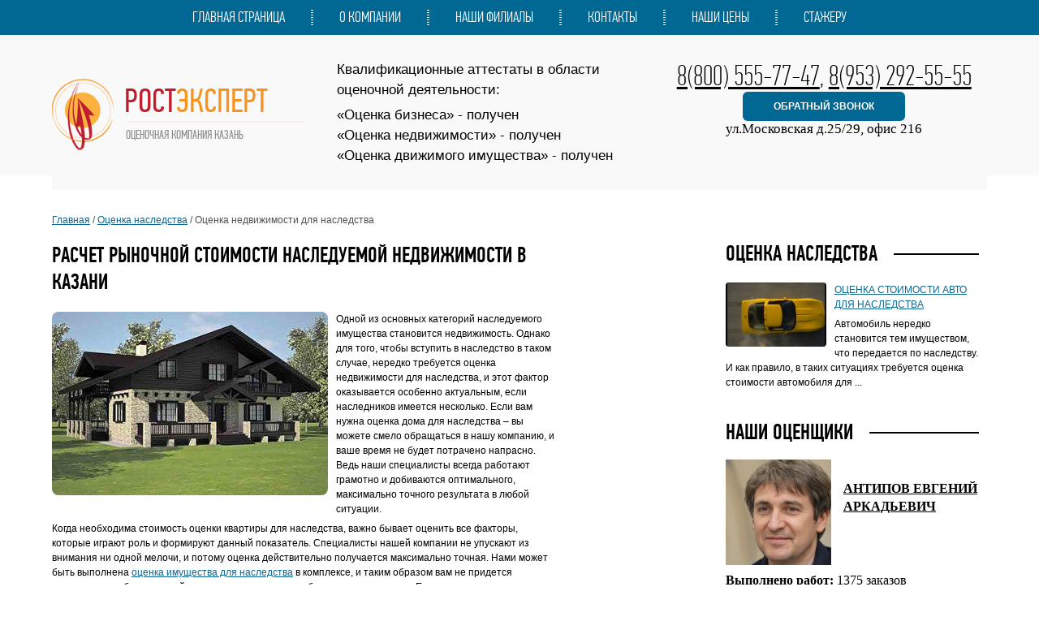

--- FILE ---
content_type: text/html; charset=UTF-8
request_url: https://kazan.sberocenka.ru/ocenka-nasledstva-kazan/nedvizhimost-kazan.html
body_size: 8128
content:



<! DOCTYPE html>
<html lang="ru">

<head>
<meta name="viewport" content="width=device-width, initial-scale=1">

	<meta charset="utf-8">

<title>Оценка недвижимости для наследства в Казани. Заказать отчёт для нотариуса | Рост Эксперт</title>
<meta name='description' content='При наследовании недвижимости, нотариус затребует проведение рыночной оценки её стоимости. Сделать это быстро и недорого в Казани можно в компании Рост Эксперт. В офис компании приезжать не обязательно, сотрудничество можно вести удаленно.'>


<meta name='Keywords' content='оценка квартиры для наследства,оценка недвижимости для наследства,оценка дома для наследства,стоимость оценки квартиры для наследства'>

	<base href="https://kazan.sberocenka.ru/">

	<link href="https://kazan.sberocenka.ru/template/img/icon/kazan.sberocenka.ru/fav.ico" rel="shortcut icon" type="image/x-icon">

	<link href="https://kazan.sberocenka.ru/template/css/style.css" rel="stylesheet">

	<script src="https://kazan.sberocenka.ru/template/js/jquery-1.9.0.js" type="text/javascript"></script>

<script src='https://www.google.com/recaptcha/api.js'></script>

<script type='text/javascript' src='https://kazan.sberocenka.ru/template/js/jquery.simplemodal.js'></script>
<script type='text/javascript' src='https://kazan.sberocenka.ru/template/js/basic.js'></script>

	<script src="https://kazan.sberocenka.ru/template/js/jquery.tooltip.js" type="text/javascript"></script>

<script type="text/javascript">
$(function() {
$('.services-map a').tooltip({
	track: true,
	delay: 0,
	showURL: false,
	fade: 100
});
});
</script>

<script type="text/javascript">
jQuery(document).ready(function ($) {
			function l_tooltip(target_items, name) {
				$(target_items).each(function (i) {        
					$("body").append("<div class='" + name + "' id='" + name + i + "'><p>" + $(this).attr('title') + "</p></div>");        
					var tooltip = $("#" + name + i);        
					if ($(this).attr("title") != "" && $(this).attr("title") != "undefined") {        
						$(this).removeAttr("title").mouseover(function () {                
							tooltip.css({
								opacity: 0.9,
								display: "none"
							}).fadeIn(30);        
						}).mousemove(function (kmouse) {                
							tooltip.css({
								left: kmouse.pageX + 5,
								top: kmouse.pageY + 5
							});        
						}).mouseout(function () {                
							tooltip.fadeOut(10);        
						});        
					}    
				});
			}
			l_tooltip(".big-map a","tooltip");
		});
</script>

	<script src="https://kazan.sberocenka.ru/template/js/jquery.als-1.7.min.js" type="text/javascript"></script>

<script type="text/javascript">
$(document).ready(function() 
{
	$("#lista1").als({
		visible_items: 1,
		scrolling_items: 1,
		orientation: "horizontal",
		circular: "yes",
		autoscroll: "yes",
		interval: 5000,
		speed: 1000,
		easing: "linear",
		direction: "right",
		start_from: 0
	});
});

$(document).ready(function() 
{
	$("#lista2").als({
		visible_items: 1,
		scrolling_items: 1,
		orientation: "horizontal",
		circular: "yes",
		autoscroll: "yes",
		interval: 5000,
		speed: 1000,
		easing: "linear",
		direction: "right",
		start_from: 0
	});
});
$(document).ready(function() 
{
	$("#lista3").als({
		visible_items: 1,
		scrolling_items: 1,
		orientation: "horizontal",
		circular: "yes",
		autoscroll: "yes",
		interval: 5000,
		speed: 1000,
		easing: "linear",
		direction: "right",
		start_from: 0
	});
});
$(document).ready(function() 
{
	$("#lista4").als({
		visible_items: 3,
		scrolling_items: 1,
		orientation: "horizontal",
		circular: "yes",
		autoscroll: "yes",
		interval: 5000,
		speed: 1000,
		easing: "linear",
		direction: "right",
		start_from: 0
	});
});
</script>




<script type="text/javascript" src="https://kazan.sberocenka.ru/template/js/lightbox/jquery.lightbox-0.5.js"></script>
<link rel="stylesheet" type="text/css" href="https://kazan.sberocenka.ru/template/js/lightbox/jquery.lightbox-0.5.css" media="screen">

<script type="text/javascript">
    $(function() {
        $('#gallery a').lightBox();
    });
</script>

<script type="text/javascript">!function(){var t=document.createElement("script");t.type="text/javascript",t.async=!0,t.src="https://vk.com/js/api/openapi.js?161",t.onload=function(){VK.Retargeting.Init("VK-RTRG-382811-TWdk"),VK.Retargeting.Hit()},document.head.appendChild(t)}();</script><noscript><img src="https://vk.com/rtrg?p=VK-RTRG-382811-TWdk" style="position:fixed; left:-999px;" alt=""/></noscript>

<link href="/template/mobile-view/style_all.css" rel="stylesheet">

<style type='text/css'>
aside {
    margin-top: 20px;
}
</style>

<link href="/template/mobile-view/style_template-page.css" rel="stylesheet">

<script src="/template/js/recaptcha-check.js" type="text/javascript"></script>
</head>

<body>
<nav>
	<ul>
		<li><a href='/index.html'>Главная страница</a></li>
		<li><a href='/o-kompanii.html'>О компании</a></li>
		<li><a rel='nofollow' href='/nashi-filialy.html'>Наши филиалы</a></li>
		<li><a href='/kontakty.html'>Контакты</a></li>
		<li><a rel='nofollow' href='/price.html'>Наши цены</a></li>
		<li><a href='/stazhirovka.html'>Стажеру</a></li>
	</ul>
</nav>

<div id="page_wrap">
<div id="page_wrap2">
<!-- аналитика -->


	<header class="header-box">
		<figure>
			<a href="/">
				<img src="/template/img/logo.png" alt="оценочная компания">
				<figcaption>Рост<span>Эксперт</span><p>оценочная компания Казань</p></figcaption>
			</a>
		</figure>

<div class='addressHeader'><span>Квалификационные аттестаты в области оценочной деятельности:</span>
«Оценка бизнеса» - получен<br>
«Оценка недвижимости» - получен<br>
«Оценка движимого имущества» - получен</div>

		<address>
			<p><noindex><a href='tel:+78005557747'>8(800) 555-77-47</a>, <a href='tel:+79532925555'>8(953) 292-55-55</a></noindex></p>
<noindex><span>ул.Московская д.25/29, офис 216</span></noindex>
			<noindex><div id='basic-modal2'><a class='basic2'>обратный звонок</a></div></noindex>
		</address>

<noindex>
<div id="basic-modal-content2">
<style type="text/css">
.form-item-2{
	display: inline-block;
	width: 100%;
	height: 80px;
	margin-bottom: 10px;
}
</style>

<div class="form-big">
	<h3><span>Обратный звонок</span></h3>


	<form action="https://kazan.sberocenka.ru/ocenka-nasledstva-kazan/nedvizhimost-kazan.html" method="post" enctype="multipart/form-data">


<input type="hidden" name="numid" value="1183" />
<input type='hidden' name='linkPage' value='http://kazan.sberocenka.ru/ocenka-nasledstva-kazan/nedvizhimost-kazan.html'>
<input type='hidden' name='email' value='admin@kazan.sberocenka.ru'>

		<p class="text-f"><input type="text" name="fio" value='Ваше имя' onblur="if(this.value==''){this.value='Ваше имя';}"onfocus="if(this.value=='Ваше имя'){this.value='';}"></p>
		<p class="text-f"><input type="text" name="phone" value='Ваш номер телефона' onblur="if(this.value==''){this.value='Ваш номер телефона';}"onfocus="if(this.value=='Ваш номер телефона'){this.value='';}"></p>

<div class="form-item-2">
  <div class="g-recaptcha" data-sitekey="6LfAMUsUAAAAAMGI63CQH79pcRReN1K4uKxYN54w"></div>
<script type="text/javascript" src="https://www.google.com/recaptcha/api.js?hl=ru"></script>
</div>

		<p class="submit-f"><input type="submit" name="submitN" value="Отправить"></p>
	</form>
</div>
</div>
</noindex>

	</header>


				<div class="burger-box">
					<a id="nav-memu-link"></a>
					<p>пн-пт с 9:00 - 18.00</p>
				</div>


			<div id="nav-memu-mb">
<a href='/'>Главная страница</a>
<a href='/o-kompanii.html'>О компании</a>
<a rel='nofollow' href='/nashi-filialy.html'>Наши филиалы</a>
<a href='/kontakty.html'>Контакты</a></li>
<a rel='nofollow' href='/price.html'>Наши цены</a>
<a href='/stazhirovka.html'>Стажеру</a>
			</div>



<a href="#" class="back-to-top">
	<svg xmlns="http://www.w3.org/2000/svg" height="1em" viewBox="0 0 512 512"><style>svg{fill:#fff}</style><path d="M233.4 105.4c12.5-12.5 32.8-12.5 45.3 0l192 192c12.5 12.5 12.5 32.8 0 45.3s-32.8 12.5-45.3 0L256 173.3 86.6 342.6c-12.5 12.5-32.8 12.5-45.3 0s-12.5-32.8 0-45.3l192-192z"/></svg>
  </a>




<script type="text/javascript">
				$(document).ready(function() {
				  var block = $("#nav-memu-mb");
				  var link = $("#nav-memu-link");
				
				  var delay = 500;
				
				  link.on("click", function() {
					if (block.is(":visible")) {
					  block.hide(delay);
					} else {
						block.show(delay);
     					block.css("display", "flex");
					}
				  });
				});
</script>


<script type="text/javascript">
	var amountScrolled = 300;
	
	$(window).scroll(function() {
	  if ( $(window).scrollTop() > amountScrolled ) {
		$('a.back-to-top').fadeIn('slow');
	  } else {
		$('a.back-to-top').fadeOut('slow');
	  }
	});
	
	$('a.back-to-top, a.simple-back-to-top').click(function() {
	  $('html, body').animate({scrollTop: 0}, 300);
	  return false;
	});
	</script>





	<aside>
<section class='services-1t'>
	<h3><span>Оценка наследства</span></h3><article><img src='/template/img/photo/category-1/photo-33.jpg' alt='Автомобиль'><a href='/ocenka-nasledstva-kazan/avtomobil-kazan.html'>Оценка стоимости авто для наследства</a><p>Автомобиль нередко становится тем имуществом, что передается по наследству. И как правило, в таких ситуациях требуется оценка стоимости автомобиля для ...</p>
		</article></section>

<style type='text/css'>
.ots_box div p:nth-of-type(1){
margin-bottom: 10px;
}
.ots_box div p img{
    float: left;
}
.ots_box div{
    display: inline-block;
    width: 100%;
    margin: 0 0 20px 0;
}
.ots_box div p{
    display: inline-block;
    width: 100%;
    margin: 0 0 5px 0;
}
.ots_box div p a{
    cursor: pointer;
    text-decoration:underline;
color:#006893;
}
.ots_box div p:nth-of-type(1) a{
    width: 55%;
    color: black;
    font-weight: bold;
    float: right;
   line-height: 22px;
    margin-top: 25px;
}
</style><section style='height: auto;' class='n_mt-3 n_mb-2 services-1t services-tt'>
<h3><span>Наши оценщики</span></h3></section><div class='n_d-inline-block n_w-100 ots_box n_mb-3 n_mt-0'><div>
<p><img src='/template/img/otsenschiki/m1.jpg'><a href='/uslugi-otsenschikov/antipov-evgenij-arkadevich.html'>АНТИПОВ ЕВГЕНИЙ АРКАДЬЕВИЧ</a></p>
<p><strong>Выполнено работ:</strong> 1375 заказов</p>
<p><strong>Получено отзывов:</strong> 14 штук</p>
<p><strong>Стаж работы:</strong> 8 лет</p>
<p><strong>Контакты:</strong> <a href='/zakaz-ocenka/'>написать</a>, <span id='basic-modal2'><a class='basic2'>позвонить</a></span></p>
</div><div>
<p><img src='/template/img/otsenschiki/j1.jpg'><a href='/uslugi-otsenschikov/antonova-svetlana-dmitrievna.html'>АНТОНОВА СВЕТЛАНА ДМИТРИЕВНА</a></p>
<p><strong>Выполнено работ:</strong> 847 заказов</p>
<p><strong>Получено отзывов:</strong> 8 штук</p>
<p><strong>Стаж работы:</strong> 6 лет</p>
<p><strong>Контакты:</strong> <a href='/zakaz-ocenka/'>написать</a>, <span id='basic-modal2'><a class='basic2'>позвонить</a></span></p>
</div><div>
<p><img src='/template/img/otsenschiki/j2.jpg'><a href='/uslugi-otsenschikov/bastaeva-irina-vitalevna.html'>БАСТАЕВА ИРИНА ВИТАЛЬЕВНА</a></p>
<p><strong>Выполнено работ:</strong> 1121 заказ</p>
<p><strong>Получено отзывов:</strong> 11 штук</p>
<p><strong>Стаж работы:</strong> 5 лет</p>
<p><strong>Контакты:</strong> <a href='/zakaz-ocenka/'>написать</a>, <span id='basic-modal2'><a class='basic2'>позвонить</a></span></p>
</div><div>
<p><img src='/template/img/otsenschiki/j3.jpg'><a href='/uslugi-otsenschikov/vavilova-elena-gennadevna.html'>ВАВИЛОВА ЕЛЕНА ГЕННАДЬЕВНА</a></p>
<p><strong>Выполнено работ:</strong> 918 заказов</p>
<p><strong>Получено отзывов:</strong> 16 штук</p>
<p><strong>Стаж работы:</strong> 7 лет</p>
<p><strong>Контакты:</strong> <a href='/zakaz-ocenka/'>написать</a>, <span id='basic-modal2'><a class='basic2'>позвонить</a></span></p>
</div><div>
<p><img src='/template/img/otsenschiki/m2.jpg'><a href='/uslugi-otsenschikov/antyuhov-dmitrij-nikolaevich.html'>АНТЮХОВ ДМИТРИЙ НИКОЛАЕВИЧ</a></p>
<p><strong>Выполнено работ:</strong> 471 заказ</p>
<p><strong>Получено отзывов:</strong> 4 штуки</p>
<p><strong>Стаж работы:</strong> 4 года</p>
<p><strong>Контакты:</strong> <a href='/zakaz-ocenka/'>написать</a>, <span id='basic-modal2'><a class='basic2'>позвонить</a></span></p>
</div></div>
	</aside>

	<div class='wrap-text'>
<div class='nav-page'><a href='/'>Главная</a> / <a href='/ocenka-nasledstva-kazan/'>Оценка наследства</a> / Оценка недвижимости для наследства</div>

<article id='content'>
	<h1><span>Расчет рыночной стоимости наследуемой недвижимости в Казани</span></h1>

<img src='https://kazan.sberocenka.ru/template/img/photo/category-21/photo-23.jpg' alt=''>


<p>Одной из основных категорий наследуемого имущества становится недвижимость. Однако для того, чтобы вступить в наследство в таком случае, нередко требуется оценка недвижимости для наследства, и этот фактор оказывается особенно актуальным, если наследников имеется несколько. Если вам нужна оценка дома для наследства – вы можете смело обращаться в нашу компанию, и ваше время не будет потрачено напрасно. Ведь наши специалисты всегда работают грамотно и добиваются оптимального, максимально точного результата в любой ситуации.</p>

<p>Когда необходима стоимость оценки квартиры для наследства, важно бывает оценить все факторы, которые играют роль и формируют данный показатель. Специалисты нашей компании не упускают из внимания ни одной мелочи, и потому оценка действительно получается максимально точная. Нами может быть выполнена <a href='/ocenka-nasledstva-kazan/'>оценка имущества для наследства</a> в комплексе, и таким образом вам не придется сталкиваться с бюрократией и долгое время ждать необходимого результата. Если вам нужна <a href='/'>оценка стоимости</a> – не теряйте времени и обращайтесь к нам, ведь многолетний опыт позволяет нам действовать быстро и уверенно, соблюдая как законы, так и интересы наших заказчиков.</p>

<style type='text/css'>
.boxKn table{
    position: relative;
    width: 100%;
    margin: 10px 0 20px 0;
    color: #000;
    border: 1px #ccc solid;
}
.boxKn table tr td, .boxKn table tr th{
    padding: 13px 10px 13px 10px !important;
    font-family: Tahoma !important;
    border: 1px #ccc solid;
}
.boxKn table tr td{
    font-size: 14px !important;
}
.boxKn table tr td span{
    font-size: 19px !important;
}
.boxKn table tr td:nth-of-type(3) span{
    font-size: 1.75rem !important;
color:#C0504D;
}
.boxKn table tr td:nth-of-type(1){
width: 260px;
}
.boxKn table tr th{
font-size: 16px !important;
}
.boxKn table tr td p{
    padding: 5px 0 !important;
}
</style>

<!-- /[/[!link-site? &domen=`kazan.sberocenka.ru` &pagetitle=`Недвижимость` &parent=`6219`/]/] -->


<h2>Стоимость и сроки проведения оценки недвижимости для наследства</h2>
<table class='n_table n_table-bordered tb_n'>
<tr>
		<th>Цель оценки</th>
		<th>Срок выполнения</th>
		<th>Цена работы</th>
</tr>
<tr>
		<td><p>Для вступления в наследство</p>
	</td>
		<td><p><strong>от 2 до 3 дней</strong></p>
	</td>
		<td><p><strong>от <span class='n_h3 n_text-danger'>2500</span> рублей</strong></p>

<p>*печатный отчет + электронный с ЭЦП</p>
	</td>
</tr>

</table><p>* Окончательная стоимость зависит от характера объекта оценки, объема работ и типа требуемого документа (справка / отчет).</p><p>** При оценке нескольких объектов предоставляется скидка.</p><style type='text/css'>
.box_6{
    display:inline-block;
    width: 94%;
padding:3%;
    background: #006893;
}
.box_6 div{
    display:inline-block;
    float: left;
}
.box_6 div:nth-of-type(1){
    width: 40%;
margin-right:5%;
}
.box_6 div:nth-of-type(2){
    width: 55%;
}
.box_6 div:nth-of-type(2) textarea{
    height: 130px;
}
.box_6 div:nth-of-type(3){
    width: 100%;
text-align: center;
}
</style>

<style type='text/css'>
p.tb{
  display:inline-block;
  width: 100%;
  margin: 0 0 20px 0 !important;
  padding: 0;
  line-height: 16px;
}
p.tb span{
  display:inline-block;
  width: 31%;
  float: left;
  padding: 6px 0;
  margin: 0 1%;
text-align: center;
color:#006893;
background: #fff;
font-size: 1rem;
}
p.tb span:nth-of-type(2){
  width: 32%;
}

.p3 {
    font-size: 1.3em !important;
}
</style>



<h2 class='n_text-center h_text_1'>Форма обратной связи</h2>

<form action='https://kazan.sberocenka.ru/ocenka-nasledstva-kazan/nedvizhimost-kazan.html' method='post' enctype='multipart/form-data' class='box_6 n_rounded-lg n_mt-3'>

<p class='tb tb-text'>
Через эту форму вы можете заказать оценку, обратный звонок или консультацию специалиста. Ответим в течении 5 минут, в рабочие часы.
</p>

<input type='hidden' name='numid2' value='8832' />
<input type='hidden' name='linkPage2' value='http://kazan.sberocenka.ru/ocenka-nasledstva-kazan/nedvizhimost-kazan.html'>
<input type='hidden' name='email' value='admin@kazan.sberocenka.ru'>

    <div>
<input name='fio2' type='text' class='n_form-control n_mb-4 n_bg-white n_rounded-lg' placeholder='ФИО'>
<input name='phone2' type='text' class='n_form-control n_bg-white n_rounded-lg' placeholder='Телефон'>
    </div>

    <div>
<textarea name='text2' class='n_form-control n_bg-white n_rounded-lg' placeholder='Сообщение...'></textarea>
    </div>


    <div class='n_mt-3'>

<div class='n_w-100 n_mb-2 n_p-0 n_m-0'>
  <div class="g-recaptcha" data-sitekey="6LfAMUsUAAAAAMGI63CQH79pcRReN1K4uKxYN54w"></div>
<script type="text/javascript" src="https://www.google.com/recaptcha/api.js?hl=ru"></script>
</div>

<input name='submitN2' style='cursor: pointer;' type='submit' class='n_px-4 n_py-2 n_bg-white n_rounded-lg n_border-0 n_h6 n_text-info' value='Отправить'>
    </div>
</form><h2>Документы для проведения оценки</h2>
<table class='n_table n_table-bordered tb_n'>
<tr>
		<td><p>Для каждого объекта оценки требуется определенный пакет документов. Подробную информацию о требуемых документах вы можете найти на страницах нашего сайта или запросив консультацию у менеджера по телефону горячей линии <a href='tel:+78005557747'>8-800-555-77-47</a>.</p>
	</td>
		<td><p><strong>Общий пакет документов:</strong></p>
<p>Выписка ЕГРН, документ о праве собственности (или документ основания права), технический паспорт, фотографии объекта, паспорт покупателя, номер телефона покупателя (заказчика)</p>
<p>Для наследства: + свидетельство о смерти</p>
	</td>
</tr>

</table><p><strong>Как правильно сделать фотографии?</strong></p>
<p>Оценщику потребуется фото: фасада здания, вид из окна, каждая комната по 2 фото от окна к двери от двери к окну, коридор от двери к концу от конца к двери, маленькие комнаты (ванная, уборная) по одной фото, фото подъезда, фото входной двери, лифты)</p>
* Для проведения оценки выезд оценщика не требуется! Все документы можно предоставить удаленно (Email, WhatsApp, Viber).<h2>Получение готового отчета</h2>Готовый отчет по запросу предоставляется в электронном или распечатанном виде. Распечатанный отчет можно забрать в офисе или же заказать курьерскую доставку. Отчеты подготовленные в электронном виде высылаются на электронную почту заказчика или нотариуса. Готовые документы сопровождаются электронно-цифровой подписью.<h2>Контакты для связи</h2><p class='p3 n_mb-2'><strong>Телефон:</strong> <a href='tel:+78005557747'>8-800-555-77-47</a></p><p class='p3 n_mb-2'><strong><a href='https://api.whatsapp.com/send?phone=79003719892'>WhatsApp</a>, <a href='viber://chat?number=%2B79003719892'>Viber</a></strong>  <span>(нажмите, чтобы написать нам)</span></p><p class='p3 n_mb-2'><strong>Email:</strong> <a href='mailto:rostexspert@gmail.com'>rostexspert@gmail.com</a>, <a href='mailto:zakaz@sberocenka.ru'>zakaz@sberocenka.ru</a></p><style type='text/css'>
.boxKn table{
    position: relative;
    width: 100%;
    margin: 10px 0 20px 0;
    color: #000;
    border: 1px #ccc solid;
}
.boxKn table tr td, .boxKn table tr th{
    padding: 13px 10px 13px 10px !important;
    font-family: Tahoma !important;
    border: 1px #ccc solid;
}
.boxKn table tr td{
    font-size: 14px !important;
}
.boxKn table tr td span{
    font-size: 19px !important;
}
.boxKn table tr td:nth-of-type(3) span{
    font-size: 1.75rem !important;
color:#C0504D;
}
.boxKn table tr td:nth-of-type(1){
width: 260px;
}
.boxKn table tr th{
font-size: 16px !important;
}
.boxKn table tr td p{
    padding: 5px 0 !important;
}
</style>


</article>
	</div>

</div>
</div>

<nav class='bottom-nav'>
	<ul>
		<li><a href='/index.html'>Главная страница</a></li>
		<li><a href='/o-kompanii.html'>О компании</a></li>
		<li><a rel='nofollow' href='/nashi-filialy.html'>Наши филиалы</a></li>
		<li><a href='/kontakty.html'>Контакты</a></li>
		<li><a rel='nofollow' href='/price.html'>Наши цены</a></li>
	</ul>
</nav>

<footer>
	<div id="footer-box">
		<a class="footer-logo" href="/">РостЭксперт<span>независимая оценка Казань</span></a>

		<address class="f-address1">Мы находимся по адресу: ул.Московская д.25/29, офис 216</address>

<noindex>
<ul class="social-networks">
	<li><a href="#"><img src="/template/img/social-networks/icon-1.png" alt="..."></a></li>
	<li><a href="#"><img src="/template/img/social-networks/icon-2.png" alt="..."></a></li>
	<li><a href="https://vk.com/rostekspert"><img src="/template/img/social-networks/icon-3.png" alt="РОСТ ЭКСПЕРТ - независимая оценка недвижимости"></a></li>
	<li><a href="#"><img src="/template/img/social-networks/icon-4.png" alt="..."></a></li>
	<li><a href="#"><img src="/template/img/social-networks/icon-5.png" alt="..."></a></li>
	<li><a href="#"><img src="/template/img/social-networks/icon-6.png" alt="..."></a></li>
</ul>

<link href="/template/css/n_bootstrap.css" rel="stylesheet">

<noindex>
<!-- BEGIN JIVOSITE CODE {literal} -->
<script type='text/javascript'>
(function(){ var widget_id = 'cEFmCXteyY';var d=document;var w=window;function l(){var s = document.createElement('script'); s.type = 'text/javascript'; s.async = true;s.src = '//code.jivosite.com/script/widget/'+widget_id; var ss = document.getElementsByTagName('script')[0]; ss.parentNode.insertBefore(s, ss);}if(d.readyState=='complete'){l();}else{if(w.attachEvent){w.attachEvent('onload',l);}else{w.addEventListener('load',l,false);}}})();
</script>
<!-- {/literal} END JIVOSITE CODE -->
</noindex>

</noindex>

		<address class="f-address2">
			<p><noindex><a href='tel:+78005557747'>8(800) 555-77-47</a></noindex></p>
			<noindex><div id='basic-modal2'><a class='basic2'>обратный звонок</a></div></noindex>
		</address>
	</div>

<noindex>
<!-- Yandex.Metrika counter --> <script type="text/javascript" > (function(m,e,t,r,i,k,a){m[i]=m[i]||function(){(m[i].a=m[i].a||[]).push(arguments)}; m[i].l=1*new Date();k=e.createElement(t),a=e.getElementsByTagName(t)[0],k.async=1,k.src=r,a.parentNode.insertBefore(k,a)}) (window, document, "script", "https://mc.yandex.ru/metrika/tag.js", "ym"); ym(33277368, "init", { clickmap:true, trackLinks:true, accurateTrackBounce:true, webvisor:true, trackHash:true }); </script> <noscript><div><img src="https://mc.yandex.ru/watch/33277368" style="position:absolute; left:-9999px;" alt="" /></div></noscript> <!-- /Yandex.Metrika counter -->
</noindex>

</footer>

<div id="page_id" style="display:none;">6221</div>
</body>

</html>

<noindex>
<div id="basic-modal-content2">
<style type="text/css">
.form-item-2{
	display: inline-block;
	width: 100%;
	height: 80px;
	margin-bottom: 10px;
}
</style>

<div class="form-big">
	<h3><span>Обратный звонок</span></h3>


	<form action="https://kazan.sberocenka.ru/ocenka-nasledstva-kazan/nedvizhimost-kazan.html" method="post" enctype="multipart/form-data">


<input type="hidden" name="numid" value="1183" />
<input type='hidden' name='linkPage' value='http://kazan.sberocenka.ru/ocenka-nasledstva-kazan/nedvizhimost-kazan.html'>
<input type='hidden' name='email' value='admin@kazan.sberocenka.ru'>

		<p class="text-f"><input type="text" name="fio" value='Ваше имя' onblur="if(this.value==''){this.value='Ваше имя';}"onfocus="if(this.value=='Ваше имя'){this.value='';}"></p>
		<p class="text-f"><input type="text" name="phone" value='Ваш номер телефона' onblur="if(this.value==''){this.value='Ваш номер телефона';}"onfocus="if(this.value=='Ваш номер телефона'){this.value='';}"></p>

<div class="form-item-2">
  <div class="g-recaptcha" data-sitekey="6LfAMUsUAAAAAMGI63CQH79pcRReN1K4uKxYN54w"></div>
<script type="text/javascript" src="https://www.google.com/recaptcha/api.js?hl=ru"></script>
</div>

		<p class="submit-f"><input type="submit" name="submitN" value="Отправить"></p>
	</form>
</div>
</div>
</noindex>

--- FILE ---
content_type: text/html; charset=utf-8
request_url: https://www.google.com/recaptcha/api2/anchor?ar=1&k=6LfAMUsUAAAAAMGI63CQH79pcRReN1K4uKxYN54w&co=aHR0cHM6Ly9rYXphbi5zYmVyb2NlbmthLnJ1OjQ0Mw..&hl=en&v=PoyoqOPhxBO7pBk68S4YbpHZ&size=normal&anchor-ms=20000&execute-ms=30000&cb=7efn1uwyovgc
body_size: 49494
content:
<!DOCTYPE HTML><html dir="ltr" lang="en"><head><meta http-equiv="Content-Type" content="text/html; charset=UTF-8">
<meta http-equiv="X-UA-Compatible" content="IE=edge">
<title>reCAPTCHA</title>
<style type="text/css">
/* cyrillic-ext */
@font-face {
  font-family: 'Roboto';
  font-style: normal;
  font-weight: 400;
  font-stretch: 100%;
  src: url(//fonts.gstatic.com/s/roboto/v48/KFO7CnqEu92Fr1ME7kSn66aGLdTylUAMa3GUBHMdazTgWw.woff2) format('woff2');
  unicode-range: U+0460-052F, U+1C80-1C8A, U+20B4, U+2DE0-2DFF, U+A640-A69F, U+FE2E-FE2F;
}
/* cyrillic */
@font-face {
  font-family: 'Roboto';
  font-style: normal;
  font-weight: 400;
  font-stretch: 100%;
  src: url(//fonts.gstatic.com/s/roboto/v48/KFO7CnqEu92Fr1ME7kSn66aGLdTylUAMa3iUBHMdazTgWw.woff2) format('woff2');
  unicode-range: U+0301, U+0400-045F, U+0490-0491, U+04B0-04B1, U+2116;
}
/* greek-ext */
@font-face {
  font-family: 'Roboto';
  font-style: normal;
  font-weight: 400;
  font-stretch: 100%;
  src: url(//fonts.gstatic.com/s/roboto/v48/KFO7CnqEu92Fr1ME7kSn66aGLdTylUAMa3CUBHMdazTgWw.woff2) format('woff2');
  unicode-range: U+1F00-1FFF;
}
/* greek */
@font-face {
  font-family: 'Roboto';
  font-style: normal;
  font-weight: 400;
  font-stretch: 100%;
  src: url(//fonts.gstatic.com/s/roboto/v48/KFO7CnqEu92Fr1ME7kSn66aGLdTylUAMa3-UBHMdazTgWw.woff2) format('woff2');
  unicode-range: U+0370-0377, U+037A-037F, U+0384-038A, U+038C, U+038E-03A1, U+03A3-03FF;
}
/* math */
@font-face {
  font-family: 'Roboto';
  font-style: normal;
  font-weight: 400;
  font-stretch: 100%;
  src: url(//fonts.gstatic.com/s/roboto/v48/KFO7CnqEu92Fr1ME7kSn66aGLdTylUAMawCUBHMdazTgWw.woff2) format('woff2');
  unicode-range: U+0302-0303, U+0305, U+0307-0308, U+0310, U+0312, U+0315, U+031A, U+0326-0327, U+032C, U+032F-0330, U+0332-0333, U+0338, U+033A, U+0346, U+034D, U+0391-03A1, U+03A3-03A9, U+03B1-03C9, U+03D1, U+03D5-03D6, U+03F0-03F1, U+03F4-03F5, U+2016-2017, U+2034-2038, U+203C, U+2040, U+2043, U+2047, U+2050, U+2057, U+205F, U+2070-2071, U+2074-208E, U+2090-209C, U+20D0-20DC, U+20E1, U+20E5-20EF, U+2100-2112, U+2114-2115, U+2117-2121, U+2123-214F, U+2190, U+2192, U+2194-21AE, U+21B0-21E5, U+21F1-21F2, U+21F4-2211, U+2213-2214, U+2216-22FF, U+2308-230B, U+2310, U+2319, U+231C-2321, U+2336-237A, U+237C, U+2395, U+239B-23B7, U+23D0, U+23DC-23E1, U+2474-2475, U+25AF, U+25B3, U+25B7, U+25BD, U+25C1, U+25CA, U+25CC, U+25FB, U+266D-266F, U+27C0-27FF, U+2900-2AFF, U+2B0E-2B11, U+2B30-2B4C, U+2BFE, U+3030, U+FF5B, U+FF5D, U+1D400-1D7FF, U+1EE00-1EEFF;
}
/* symbols */
@font-face {
  font-family: 'Roboto';
  font-style: normal;
  font-weight: 400;
  font-stretch: 100%;
  src: url(//fonts.gstatic.com/s/roboto/v48/KFO7CnqEu92Fr1ME7kSn66aGLdTylUAMaxKUBHMdazTgWw.woff2) format('woff2');
  unicode-range: U+0001-000C, U+000E-001F, U+007F-009F, U+20DD-20E0, U+20E2-20E4, U+2150-218F, U+2190, U+2192, U+2194-2199, U+21AF, U+21E6-21F0, U+21F3, U+2218-2219, U+2299, U+22C4-22C6, U+2300-243F, U+2440-244A, U+2460-24FF, U+25A0-27BF, U+2800-28FF, U+2921-2922, U+2981, U+29BF, U+29EB, U+2B00-2BFF, U+4DC0-4DFF, U+FFF9-FFFB, U+10140-1018E, U+10190-1019C, U+101A0, U+101D0-101FD, U+102E0-102FB, U+10E60-10E7E, U+1D2C0-1D2D3, U+1D2E0-1D37F, U+1F000-1F0FF, U+1F100-1F1AD, U+1F1E6-1F1FF, U+1F30D-1F30F, U+1F315, U+1F31C, U+1F31E, U+1F320-1F32C, U+1F336, U+1F378, U+1F37D, U+1F382, U+1F393-1F39F, U+1F3A7-1F3A8, U+1F3AC-1F3AF, U+1F3C2, U+1F3C4-1F3C6, U+1F3CA-1F3CE, U+1F3D4-1F3E0, U+1F3ED, U+1F3F1-1F3F3, U+1F3F5-1F3F7, U+1F408, U+1F415, U+1F41F, U+1F426, U+1F43F, U+1F441-1F442, U+1F444, U+1F446-1F449, U+1F44C-1F44E, U+1F453, U+1F46A, U+1F47D, U+1F4A3, U+1F4B0, U+1F4B3, U+1F4B9, U+1F4BB, U+1F4BF, U+1F4C8-1F4CB, U+1F4D6, U+1F4DA, U+1F4DF, U+1F4E3-1F4E6, U+1F4EA-1F4ED, U+1F4F7, U+1F4F9-1F4FB, U+1F4FD-1F4FE, U+1F503, U+1F507-1F50B, U+1F50D, U+1F512-1F513, U+1F53E-1F54A, U+1F54F-1F5FA, U+1F610, U+1F650-1F67F, U+1F687, U+1F68D, U+1F691, U+1F694, U+1F698, U+1F6AD, U+1F6B2, U+1F6B9-1F6BA, U+1F6BC, U+1F6C6-1F6CF, U+1F6D3-1F6D7, U+1F6E0-1F6EA, U+1F6F0-1F6F3, U+1F6F7-1F6FC, U+1F700-1F7FF, U+1F800-1F80B, U+1F810-1F847, U+1F850-1F859, U+1F860-1F887, U+1F890-1F8AD, U+1F8B0-1F8BB, U+1F8C0-1F8C1, U+1F900-1F90B, U+1F93B, U+1F946, U+1F984, U+1F996, U+1F9E9, U+1FA00-1FA6F, U+1FA70-1FA7C, U+1FA80-1FA89, U+1FA8F-1FAC6, U+1FACE-1FADC, U+1FADF-1FAE9, U+1FAF0-1FAF8, U+1FB00-1FBFF;
}
/* vietnamese */
@font-face {
  font-family: 'Roboto';
  font-style: normal;
  font-weight: 400;
  font-stretch: 100%;
  src: url(//fonts.gstatic.com/s/roboto/v48/KFO7CnqEu92Fr1ME7kSn66aGLdTylUAMa3OUBHMdazTgWw.woff2) format('woff2');
  unicode-range: U+0102-0103, U+0110-0111, U+0128-0129, U+0168-0169, U+01A0-01A1, U+01AF-01B0, U+0300-0301, U+0303-0304, U+0308-0309, U+0323, U+0329, U+1EA0-1EF9, U+20AB;
}
/* latin-ext */
@font-face {
  font-family: 'Roboto';
  font-style: normal;
  font-weight: 400;
  font-stretch: 100%;
  src: url(//fonts.gstatic.com/s/roboto/v48/KFO7CnqEu92Fr1ME7kSn66aGLdTylUAMa3KUBHMdazTgWw.woff2) format('woff2');
  unicode-range: U+0100-02BA, U+02BD-02C5, U+02C7-02CC, U+02CE-02D7, U+02DD-02FF, U+0304, U+0308, U+0329, U+1D00-1DBF, U+1E00-1E9F, U+1EF2-1EFF, U+2020, U+20A0-20AB, U+20AD-20C0, U+2113, U+2C60-2C7F, U+A720-A7FF;
}
/* latin */
@font-face {
  font-family: 'Roboto';
  font-style: normal;
  font-weight: 400;
  font-stretch: 100%;
  src: url(//fonts.gstatic.com/s/roboto/v48/KFO7CnqEu92Fr1ME7kSn66aGLdTylUAMa3yUBHMdazQ.woff2) format('woff2');
  unicode-range: U+0000-00FF, U+0131, U+0152-0153, U+02BB-02BC, U+02C6, U+02DA, U+02DC, U+0304, U+0308, U+0329, U+2000-206F, U+20AC, U+2122, U+2191, U+2193, U+2212, U+2215, U+FEFF, U+FFFD;
}
/* cyrillic-ext */
@font-face {
  font-family: 'Roboto';
  font-style: normal;
  font-weight: 500;
  font-stretch: 100%;
  src: url(//fonts.gstatic.com/s/roboto/v48/KFO7CnqEu92Fr1ME7kSn66aGLdTylUAMa3GUBHMdazTgWw.woff2) format('woff2');
  unicode-range: U+0460-052F, U+1C80-1C8A, U+20B4, U+2DE0-2DFF, U+A640-A69F, U+FE2E-FE2F;
}
/* cyrillic */
@font-face {
  font-family: 'Roboto';
  font-style: normal;
  font-weight: 500;
  font-stretch: 100%;
  src: url(//fonts.gstatic.com/s/roboto/v48/KFO7CnqEu92Fr1ME7kSn66aGLdTylUAMa3iUBHMdazTgWw.woff2) format('woff2');
  unicode-range: U+0301, U+0400-045F, U+0490-0491, U+04B0-04B1, U+2116;
}
/* greek-ext */
@font-face {
  font-family: 'Roboto';
  font-style: normal;
  font-weight: 500;
  font-stretch: 100%;
  src: url(//fonts.gstatic.com/s/roboto/v48/KFO7CnqEu92Fr1ME7kSn66aGLdTylUAMa3CUBHMdazTgWw.woff2) format('woff2');
  unicode-range: U+1F00-1FFF;
}
/* greek */
@font-face {
  font-family: 'Roboto';
  font-style: normal;
  font-weight: 500;
  font-stretch: 100%;
  src: url(//fonts.gstatic.com/s/roboto/v48/KFO7CnqEu92Fr1ME7kSn66aGLdTylUAMa3-UBHMdazTgWw.woff2) format('woff2');
  unicode-range: U+0370-0377, U+037A-037F, U+0384-038A, U+038C, U+038E-03A1, U+03A3-03FF;
}
/* math */
@font-face {
  font-family: 'Roboto';
  font-style: normal;
  font-weight: 500;
  font-stretch: 100%;
  src: url(//fonts.gstatic.com/s/roboto/v48/KFO7CnqEu92Fr1ME7kSn66aGLdTylUAMawCUBHMdazTgWw.woff2) format('woff2');
  unicode-range: U+0302-0303, U+0305, U+0307-0308, U+0310, U+0312, U+0315, U+031A, U+0326-0327, U+032C, U+032F-0330, U+0332-0333, U+0338, U+033A, U+0346, U+034D, U+0391-03A1, U+03A3-03A9, U+03B1-03C9, U+03D1, U+03D5-03D6, U+03F0-03F1, U+03F4-03F5, U+2016-2017, U+2034-2038, U+203C, U+2040, U+2043, U+2047, U+2050, U+2057, U+205F, U+2070-2071, U+2074-208E, U+2090-209C, U+20D0-20DC, U+20E1, U+20E5-20EF, U+2100-2112, U+2114-2115, U+2117-2121, U+2123-214F, U+2190, U+2192, U+2194-21AE, U+21B0-21E5, U+21F1-21F2, U+21F4-2211, U+2213-2214, U+2216-22FF, U+2308-230B, U+2310, U+2319, U+231C-2321, U+2336-237A, U+237C, U+2395, U+239B-23B7, U+23D0, U+23DC-23E1, U+2474-2475, U+25AF, U+25B3, U+25B7, U+25BD, U+25C1, U+25CA, U+25CC, U+25FB, U+266D-266F, U+27C0-27FF, U+2900-2AFF, U+2B0E-2B11, U+2B30-2B4C, U+2BFE, U+3030, U+FF5B, U+FF5D, U+1D400-1D7FF, U+1EE00-1EEFF;
}
/* symbols */
@font-face {
  font-family: 'Roboto';
  font-style: normal;
  font-weight: 500;
  font-stretch: 100%;
  src: url(//fonts.gstatic.com/s/roboto/v48/KFO7CnqEu92Fr1ME7kSn66aGLdTylUAMaxKUBHMdazTgWw.woff2) format('woff2');
  unicode-range: U+0001-000C, U+000E-001F, U+007F-009F, U+20DD-20E0, U+20E2-20E4, U+2150-218F, U+2190, U+2192, U+2194-2199, U+21AF, U+21E6-21F0, U+21F3, U+2218-2219, U+2299, U+22C4-22C6, U+2300-243F, U+2440-244A, U+2460-24FF, U+25A0-27BF, U+2800-28FF, U+2921-2922, U+2981, U+29BF, U+29EB, U+2B00-2BFF, U+4DC0-4DFF, U+FFF9-FFFB, U+10140-1018E, U+10190-1019C, U+101A0, U+101D0-101FD, U+102E0-102FB, U+10E60-10E7E, U+1D2C0-1D2D3, U+1D2E0-1D37F, U+1F000-1F0FF, U+1F100-1F1AD, U+1F1E6-1F1FF, U+1F30D-1F30F, U+1F315, U+1F31C, U+1F31E, U+1F320-1F32C, U+1F336, U+1F378, U+1F37D, U+1F382, U+1F393-1F39F, U+1F3A7-1F3A8, U+1F3AC-1F3AF, U+1F3C2, U+1F3C4-1F3C6, U+1F3CA-1F3CE, U+1F3D4-1F3E0, U+1F3ED, U+1F3F1-1F3F3, U+1F3F5-1F3F7, U+1F408, U+1F415, U+1F41F, U+1F426, U+1F43F, U+1F441-1F442, U+1F444, U+1F446-1F449, U+1F44C-1F44E, U+1F453, U+1F46A, U+1F47D, U+1F4A3, U+1F4B0, U+1F4B3, U+1F4B9, U+1F4BB, U+1F4BF, U+1F4C8-1F4CB, U+1F4D6, U+1F4DA, U+1F4DF, U+1F4E3-1F4E6, U+1F4EA-1F4ED, U+1F4F7, U+1F4F9-1F4FB, U+1F4FD-1F4FE, U+1F503, U+1F507-1F50B, U+1F50D, U+1F512-1F513, U+1F53E-1F54A, U+1F54F-1F5FA, U+1F610, U+1F650-1F67F, U+1F687, U+1F68D, U+1F691, U+1F694, U+1F698, U+1F6AD, U+1F6B2, U+1F6B9-1F6BA, U+1F6BC, U+1F6C6-1F6CF, U+1F6D3-1F6D7, U+1F6E0-1F6EA, U+1F6F0-1F6F3, U+1F6F7-1F6FC, U+1F700-1F7FF, U+1F800-1F80B, U+1F810-1F847, U+1F850-1F859, U+1F860-1F887, U+1F890-1F8AD, U+1F8B0-1F8BB, U+1F8C0-1F8C1, U+1F900-1F90B, U+1F93B, U+1F946, U+1F984, U+1F996, U+1F9E9, U+1FA00-1FA6F, U+1FA70-1FA7C, U+1FA80-1FA89, U+1FA8F-1FAC6, U+1FACE-1FADC, U+1FADF-1FAE9, U+1FAF0-1FAF8, U+1FB00-1FBFF;
}
/* vietnamese */
@font-face {
  font-family: 'Roboto';
  font-style: normal;
  font-weight: 500;
  font-stretch: 100%;
  src: url(//fonts.gstatic.com/s/roboto/v48/KFO7CnqEu92Fr1ME7kSn66aGLdTylUAMa3OUBHMdazTgWw.woff2) format('woff2');
  unicode-range: U+0102-0103, U+0110-0111, U+0128-0129, U+0168-0169, U+01A0-01A1, U+01AF-01B0, U+0300-0301, U+0303-0304, U+0308-0309, U+0323, U+0329, U+1EA0-1EF9, U+20AB;
}
/* latin-ext */
@font-face {
  font-family: 'Roboto';
  font-style: normal;
  font-weight: 500;
  font-stretch: 100%;
  src: url(//fonts.gstatic.com/s/roboto/v48/KFO7CnqEu92Fr1ME7kSn66aGLdTylUAMa3KUBHMdazTgWw.woff2) format('woff2');
  unicode-range: U+0100-02BA, U+02BD-02C5, U+02C7-02CC, U+02CE-02D7, U+02DD-02FF, U+0304, U+0308, U+0329, U+1D00-1DBF, U+1E00-1E9F, U+1EF2-1EFF, U+2020, U+20A0-20AB, U+20AD-20C0, U+2113, U+2C60-2C7F, U+A720-A7FF;
}
/* latin */
@font-face {
  font-family: 'Roboto';
  font-style: normal;
  font-weight: 500;
  font-stretch: 100%;
  src: url(//fonts.gstatic.com/s/roboto/v48/KFO7CnqEu92Fr1ME7kSn66aGLdTylUAMa3yUBHMdazQ.woff2) format('woff2');
  unicode-range: U+0000-00FF, U+0131, U+0152-0153, U+02BB-02BC, U+02C6, U+02DA, U+02DC, U+0304, U+0308, U+0329, U+2000-206F, U+20AC, U+2122, U+2191, U+2193, U+2212, U+2215, U+FEFF, U+FFFD;
}
/* cyrillic-ext */
@font-face {
  font-family: 'Roboto';
  font-style: normal;
  font-weight: 900;
  font-stretch: 100%;
  src: url(//fonts.gstatic.com/s/roboto/v48/KFO7CnqEu92Fr1ME7kSn66aGLdTylUAMa3GUBHMdazTgWw.woff2) format('woff2');
  unicode-range: U+0460-052F, U+1C80-1C8A, U+20B4, U+2DE0-2DFF, U+A640-A69F, U+FE2E-FE2F;
}
/* cyrillic */
@font-face {
  font-family: 'Roboto';
  font-style: normal;
  font-weight: 900;
  font-stretch: 100%;
  src: url(//fonts.gstatic.com/s/roboto/v48/KFO7CnqEu92Fr1ME7kSn66aGLdTylUAMa3iUBHMdazTgWw.woff2) format('woff2');
  unicode-range: U+0301, U+0400-045F, U+0490-0491, U+04B0-04B1, U+2116;
}
/* greek-ext */
@font-face {
  font-family: 'Roboto';
  font-style: normal;
  font-weight: 900;
  font-stretch: 100%;
  src: url(//fonts.gstatic.com/s/roboto/v48/KFO7CnqEu92Fr1ME7kSn66aGLdTylUAMa3CUBHMdazTgWw.woff2) format('woff2');
  unicode-range: U+1F00-1FFF;
}
/* greek */
@font-face {
  font-family: 'Roboto';
  font-style: normal;
  font-weight: 900;
  font-stretch: 100%;
  src: url(//fonts.gstatic.com/s/roboto/v48/KFO7CnqEu92Fr1ME7kSn66aGLdTylUAMa3-UBHMdazTgWw.woff2) format('woff2');
  unicode-range: U+0370-0377, U+037A-037F, U+0384-038A, U+038C, U+038E-03A1, U+03A3-03FF;
}
/* math */
@font-face {
  font-family: 'Roboto';
  font-style: normal;
  font-weight: 900;
  font-stretch: 100%;
  src: url(//fonts.gstatic.com/s/roboto/v48/KFO7CnqEu92Fr1ME7kSn66aGLdTylUAMawCUBHMdazTgWw.woff2) format('woff2');
  unicode-range: U+0302-0303, U+0305, U+0307-0308, U+0310, U+0312, U+0315, U+031A, U+0326-0327, U+032C, U+032F-0330, U+0332-0333, U+0338, U+033A, U+0346, U+034D, U+0391-03A1, U+03A3-03A9, U+03B1-03C9, U+03D1, U+03D5-03D6, U+03F0-03F1, U+03F4-03F5, U+2016-2017, U+2034-2038, U+203C, U+2040, U+2043, U+2047, U+2050, U+2057, U+205F, U+2070-2071, U+2074-208E, U+2090-209C, U+20D0-20DC, U+20E1, U+20E5-20EF, U+2100-2112, U+2114-2115, U+2117-2121, U+2123-214F, U+2190, U+2192, U+2194-21AE, U+21B0-21E5, U+21F1-21F2, U+21F4-2211, U+2213-2214, U+2216-22FF, U+2308-230B, U+2310, U+2319, U+231C-2321, U+2336-237A, U+237C, U+2395, U+239B-23B7, U+23D0, U+23DC-23E1, U+2474-2475, U+25AF, U+25B3, U+25B7, U+25BD, U+25C1, U+25CA, U+25CC, U+25FB, U+266D-266F, U+27C0-27FF, U+2900-2AFF, U+2B0E-2B11, U+2B30-2B4C, U+2BFE, U+3030, U+FF5B, U+FF5D, U+1D400-1D7FF, U+1EE00-1EEFF;
}
/* symbols */
@font-face {
  font-family: 'Roboto';
  font-style: normal;
  font-weight: 900;
  font-stretch: 100%;
  src: url(//fonts.gstatic.com/s/roboto/v48/KFO7CnqEu92Fr1ME7kSn66aGLdTylUAMaxKUBHMdazTgWw.woff2) format('woff2');
  unicode-range: U+0001-000C, U+000E-001F, U+007F-009F, U+20DD-20E0, U+20E2-20E4, U+2150-218F, U+2190, U+2192, U+2194-2199, U+21AF, U+21E6-21F0, U+21F3, U+2218-2219, U+2299, U+22C4-22C6, U+2300-243F, U+2440-244A, U+2460-24FF, U+25A0-27BF, U+2800-28FF, U+2921-2922, U+2981, U+29BF, U+29EB, U+2B00-2BFF, U+4DC0-4DFF, U+FFF9-FFFB, U+10140-1018E, U+10190-1019C, U+101A0, U+101D0-101FD, U+102E0-102FB, U+10E60-10E7E, U+1D2C0-1D2D3, U+1D2E0-1D37F, U+1F000-1F0FF, U+1F100-1F1AD, U+1F1E6-1F1FF, U+1F30D-1F30F, U+1F315, U+1F31C, U+1F31E, U+1F320-1F32C, U+1F336, U+1F378, U+1F37D, U+1F382, U+1F393-1F39F, U+1F3A7-1F3A8, U+1F3AC-1F3AF, U+1F3C2, U+1F3C4-1F3C6, U+1F3CA-1F3CE, U+1F3D4-1F3E0, U+1F3ED, U+1F3F1-1F3F3, U+1F3F5-1F3F7, U+1F408, U+1F415, U+1F41F, U+1F426, U+1F43F, U+1F441-1F442, U+1F444, U+1F446-1F449, U+1F44C-1F44E, U+1F453, U+1F46A, U+1F47D, U+1F4A3, U+1F4B0, U+1F4B3, U+1F4B9, U+1F4BB, U+1F4BF, U+1F4C8-1F4CB, U+1F4D6, U+1F4DA, U+1F4DF, U+1F4E3-1F4E6, U+1F4EA-1F4ED, U+1F4F7, U+1F4F9-1F4FB, U+1F4FD-1F4FE, U+1F503, U+1F507-1F50B, U+1F50D, U+1F512-1F513, U+1F53E-1F54A, U+1F54F-1F5FA, U+1F610, U+1F650-1F67F, U+1F687, U+1F68D, U+1F691, U+1F694, U+1F698, U+1F6AD, U+1F6B2, U+1F6B9-1F6BA, U+1F6BC, U+1F6C6-1F6CF, U+1F6D3-1F6D7, U+1F6E0-1F6EA, U+1F6F0-1F6F3, U+1F6F7-1F6FC, U+1F700-1F7FF, U+1F800-1F80B, U+1F810-1F847, U+1F850-1F859, U+1F860-1F887, U+1F890-1F8AD, U+1F8B0-1F8BB, U+1F8C0-1F8C1, U+1F900-1F90B, U+1F93B, U+1F946, U+1F984, U+1F996, U+1F9E9, U+1FA00-1FA6F, U+1FA70-1FA7C, U+1FA80-1FA89, U+1FA8F-1FAC6, U+1FACE-1FADC, U+1FADF-1FAE9, U+1FAF0-1FAF8, U+1FB00-1FBFF;
}
/* vietnamese */
@font-face {
  font-family: 'Roboto';
  font-style: normal;
  font-weight: 900;
  font-stretch: 100%;
  src: url(//fonts.gstatic.com/s/roboto/v48/KFO7CnqEu92Fr1ME7kSn66aGLdTylUAMa3OUBHMdazTgWw.woff2) format('woff2');
  unicode-range: U+0102-0103, U+0110-0111, U+0128-0129, U+0168-0169, U+01A0-01A1, U+01AF-01B0, U+0300-0301, U+0303-0304, U+0308-0309, U+0323, U+0329, U+1EA0-1EF9, U+20AB;
}
/* latin-ext */
@font-face {
  font-family: 'Roboto';
  font-style: normal;
  font-weight: 900;
  font-stretch: 100%;
  src: url(//fonts.gstatic.com/s/roboto/v48/KFO7CnqEu92Fr1ME7kSn66aGLdTylUAMa3KUBHMdazTgWw.woff2) format('woff2');
  unicode-range: U+0100-02BA, U+02BD-02C5, U+02C7-02CC, U+02CE-02D7, U+02DD-02FF, U+0304, U+0308, U+0329, U+1D00-1DBF, U+1E00-1E9F, U+1EF2-1EFF, U+2020, U+20A0-20AB, U+20AD-20C0, U+2113, U+2C60-2C7F, U+A720-A7FF;
}
/* latin */
@font-face {
  font-family: 'Roboto';
  font-style: normal;
  font-weight: 900;
  font-stretch: 100%;
  src: url(//fonts.gstatic.com/s/roboto/v48/KFO7CnqEu92Fr1ME7kSn66aGLdTylUAMa3yUBHMdazQ.woff2) format('woff2');
  unicode-range: U+0000-00FF, U+0131, U+0152-0153, U+02BB-02BC, U+02C6, U+02DA, U+02DC, U+0304, U+0308, U+0329, U+2000-206F, U+20AC, U+2122, U+2191, U+2193, U+2212, U+2215, U+FEFF, U+FFFD;
}

</style>
<link rel="stylesheet" type="text/css" href="https://www.gstatic.com/recaptcha/releases/PoyoqOPhxBO7pBk68S4YbpHZ/styles__ltr.css">
<script nonce="Hz_j4QiCWTNdGgip9pptig" type="text/javascript">window['__recaptcha_api'] = 'https://www.google.com/recaptcha/api2/';</script>
<script type="text/javascript" src="https://www.gstatic.com/recaptcha/releases/PoyoqOPhxBO7pBk68S4YbpHZ/recaptcha__en.js" nonce="Hz_j4QiCWTNdGgip9pptig">
      
    </script></head>
<body><div id="rc-anchor-alert" class="rc-anchor-alert"></div>
<input type="hidden" id="recaptcha-token" value="[base64]">
<script type="text/javascript" nonce="Hz_j4QiCWTNdGgip9pptig">
      recaptcha.anchor.Main.init("[\x22ainput\x22,[\x22bgdata\x22,\x22\x22,\[base64]/[base64]/MjU1Ong/[base64]/[base64]/[base64]/[base64]/[base64]/[base64]/[base64]/[base64]/[base64]/[base64]/[base64]/[base64]/[base64]/[base64]/[base64]\\u003d\x22,\[base64]\\u003d\\u003d\x22,\x22w70nCsKNwqbCjsO8CsKIw68LEMKtwr1JTAXDlSzDp8OGVMOpZsOqwrLDihANZsOsX8OWwrN+w5Bkw4FRw5NpLsOZckzCjEFvw4kKAnVNClnChMKTwpgOZcO/w5rDu8Ocw4FhRzV7DsO8w6Jgw6VFLzcuX07ClsKsBHrDmsOew4QLNCbDkMK7wqDCiHPDnzTDicKYSlDDlh0YOEjDssO1wrfCm8Kxa8O5EV9+wogMw7/CgMOnw5fDoSM8UWFqPzlVw41zwpwvw5w3YMKUwoZYwoI2wpDCoMOnAsKWJAt/[base64]/[base64]/IHsCwqzDlQHCk8KGw5k+wrNhGnPCi8OrbcO8figkA8OCw5jCnl/[base64]/CtDA7wptTw4PDjVopAz5ZVsOUejtvw57Cn0XCt8KHw49swr/CvcKDw6fCh8Kaw58xwoTCl1AMw6LCusKSw5jCiMOCw5HDg2kiwqhIw6bDssKWwo/[base64]/[base64]/[base64]/HcK0fV5pwrgrw7jDuMKOwq3ChXnCjmAtwoNZA8KaGcOqdsOBwq9kw6nDh00bw4tiwr3CmsKfw6Q0w4xkw6zDmMKRSmcSw6swb8KIaMKscsODYnfDiyk/CcOnw53Dk8K+w6wqwopbwpxrwqA7wrM/fljDjgBZQi/CusKLw6cWE8OQwooJwrbCiQnCnw1bworClMOEwqJ4w4IAcMKPwpMPSxBsa8KZCzfDlTPDpMOxwpRMwpJywoPCkkrCpxoKSlcGI8OJw5jCscOQwoloRn0qw5tGJw3DpU0cbCEaw6dEw68OCcKqesKgLn/Cm8KUQMOnIcKLRFjDhFVvFT4tw6dWw6gXLlhkF3Yaw4PClsOKNsOCw6/DqsOQVsKDw6nCkz4jY8KlwpwkwqBrTlfDuGPClcK0wpXCicOowpbDhlF0w6TDhXlrw4QbRyFGTMK0U8KkBsOpwqLChsKHw6LCicKXHx1vw5FbVMOcwrjCt18BRMO/dMO8W8O2wrTCicK0w7PDtUZuSsKwbMKmQ2QsworCocO1d8KtZ8K3eGQcw6nCsgMnPCoMwrbCnU/[base64]/[base64]/CtR3DocKDWcO5wrXCt0fCo0/Com/CnjBiAsK7wqXCpQlYw6JJw67CrQRYAyxpAlgmw5/[base64]/w5PDhsOCCMKHQ8OffsKjw7kRMy9zwr11PknCvRPCoMKzw4IVwoYqwokPDXrCpsKrWyIdwrLCg8ODwropwojCjsOww5ddQwMnw5k5w63CqsK9KsO3woRZVMKYw7xmDMOAw75qPgXCm0bDuCPCmMKKXsOWw77DjW1Fw4kNw5gGwpBdwq8bw7FOwoAjwqnCgDXClT/CuhrCsVRFwpNwRsKowodCFGVIE2pawpBkwqgHwrfCoEtaMMKbc8KpRsO0w6LDgSVCF8OuwrzCncK8w5XCtsKew5LDoCJdwp4/Ty3Cl8KVw49iC8K3V2hqwqp4aMOfwo7ChEc3wrzCr0XChMOdwrM5ICnDoMKRwoA8YhnDh8OVIsOkEMOsw5Ekw48zJT3ChsOjBsOIM8OzFEbDjUs7w4DDrMKHCRvCtD/Clwh9w7fChg0eKsOsHcOxwqLCjHYhwpbDr2XDjWXDo03Dl1bChxrDqsK/[base64]/Dq8KGHzgsQMO3woPCvH7CpsOTYcKiwqzDj8ODw7bClRrDk8OMwrFND8O5B2INE8KgAkPDkRsWd8OzE8KJwrBlb8OAwo3DkDx1IFgcw6crwpHDo8OvwrrChcKDY19mTcKyw74JwpDCh1h/IsKQwpvCrcO2KTFHNMOfw4lCwqHCi8KTN0vClEHCgsKmw7Ffw5rDusKvaMK5PyXDsMOmHm/CusOBwr3CncKKwrMVwoTCo8OdFMK+RMKbMlvDgMOUK8KgwpUcJT9Ow6TCg8O5I2EbPsObw6IUwonCnsObJsOcw7cpw7ItSWdvw7l7w5BsdDJtw7QKwrTChsKgwqDCscOgLGTDo0TDh8Omw5Qowql5wq8/w6QTw4hXwrvDqcO9ScKAQ8OCaCQNw5DDm8OZw5LCvMOmwoZQw6jCscOVTzMLHsK4J8KYBVEuwpzDg8OBK8OoJBcYw63ClX7CvGl5JMKuTgcXwp7ChMKlw7/Dj15zwqYHwqLCr1fCpCbCo8OuwoHCkiVkZsK7wo7CuSXCsTAzw6lVwpXDscOYUj02w6xawrTDlMOBwoJRelLCkMOmRsO4dsOOMyBHEi47MMO5w5ghGTXClcKmacK/RsKXw6XCj8OPwpNgbsK/J8KHFUNnWcKLAcKSNMKIw4gxTMOjwoTDu8OreHbDi1jDpMKPFcKYwoo9w6vDlcO6w7rCiMKcMEzDgsONKGvDmMKAw6TCr8Kba2DCk8KXf8K/wpcPwqHCg8KQQQDCqlVAYcKFwqLCnQLCtU5Id1jDkMOCGEzCtlLDlsOLJHVhSk3DiEHCn8KufUvDvEfDkMKtCsKfw59Jw67DicOtw5Zdw4fDrhNhwq/CvQ7CmhHDt8OIw4kDcinCh8KFw5PChVHDgsOwE8O5w4wNf8KbJyvDocKMwo7Crh/Dm25hwo95M3kkWEAnwoYBwqTCsHoJPMK5w4lZfsK9w7bCg8O2wrHDtEZowqIuwqkgw65oDhjDpC4MB8KowpXDmifDgwJ/[base64]/wr3DujMxeMOUQ8KowpAew7Ylwp4wDcKTej03wo3DosK0wq7CtmDDq8KkwpY1w5B4VUEEwog5AUdrVsKXwr3DmgrCvMKrJ8ORwqkkwo/DvRcZwr3DiMKEw4FAcsKHHsOxwqB3wpPDl8O3GMO/DgwzwpMww4rDhsK2YsO0wqrDmsKQw4/CuVUAHsK1wptAZwthwofCkU7DoCLCg8KSemHCigTCvcKvEDd6czwCecKMw4JewrlmLFXDv0BDw6DCpANEwo7CljbDnsONViRjwpgTVSlgwp9lTMKJLcKfw4dkUcOSEibDrEtuFkLDj8OKLMKaangpcAfDqsKMHXzCliTCp3fDkF48wrTDhcOJYsOUw77DgMOuw4/DsGU/w7/CmTnDuiLCrwNgwp4Bw7fDoMORwpnCrsOGbsKCw5DDhMKjwpLDilteRh/Cs8KnaMOhwpg4VGlgw5VrOVXDhsOkw7TDhMKWHQHCnx7DvlTCm8KiwoJfSCPDusO3w7V9w4HDjRguNcKiw7UMAh3Dt3dxwr/CpcKbDcKPUsOHw6scQ8Kzw6TDqsO0w482TMKXworDsRV/ZMKpwpzCjlzCtMK/VltsJsOAMMKQw5lwQMKjwp8yeVQXw7Rpwq1+w4DCrSDDvcKGEFkQwpARw5QswoRbw4VdPcKMacKiTsOFwp57wowKworDhmcwwqJRw7nDsgvChyIJcjVnw6NVO8KFw7rClMOSwonDhsKUw6U5w4ZCwpJsw6kbw6bClx7CvsK/KMKWRXxiU8KMwr5jXcOICAd+TMKUcwnCrSwIwq1+EMK/DErCrjPCsMKUIMOvw4fDlFTDrQnDtEdlKMOfw4LCn2F9RlrCksKNDMKmw4Yyw4ciw7fCtsKrTXI/LzpvaMOZBcOaHMOqFMOMQjM8B3tow5ocNcK5PsKsNsKuw4jChcKxw4d3wqPCmDhhw7Uuw6XDjsKhTMKXT2Q0w5vDpgEoVxJgfB9jw5wfR8K0w7zDiWTDsm/Clnl9IcObLcKjw7fDssKMBTXDn8KKAVnCnMOZR8OsCgZoMcObwo/Dq8OuwqnCoWTDucOzOMKhw5/Dm8K6T8KDEcKow4RcPTAHworCtFPCo8OJZUjDlnLCn24ow6LDhD1NLMKjwp/CtkHCjUhjw7k9wobCpWXCmRTDrHLDjMKAVcKuw6EWLcO4NRLCo8Oaw6TDsmk7ZsOOwoDCuF/Ck3RYKsKYcFbDocKXciXCtgjDgMOvEcOrw7daPRPDqDLCqCwYwpfDjlvDhsOmwq8OHxJHRAVeGQEMEMO3w5YmIFDDosOjw67DpcOPw4bDvWPDrcKhw67CtsOew708UXbDoXBcw4rDn8OeI8Oiw7TDpwfCjXs9w7MOwpp2R8K6wpTCu8OQWjIrDj/Dm3J0wrnDusK4w5RRRV/[base64]/[base64]/DilN2BToAwr7Ct8Otw5BnV8OMNxNNfzA2esKGDyYCZcOwSsOoSXEQQMOow6zCusOvw5vCn8KPaEvDjMKbwoHDhAARw44Ewp/DqDPCl2HDm8OJwpbCoEACBndwwqRJBjTDqHTCtEVLC3NpGMKTSMKFwprDoXtjGg/CncKhw4fDhwjDl8KXw5/[base64]/DrmzDhDfDtHA4w7fChmbClAFoWsKPTsOmwppxwozDncOyYMKjCXdfX8ONw53Cp8ONw77DssKBw5DCu8OwHcKOU2/CjknClsKswpTCl8Khw4/[base64]/wqzCg0TDksOhwpxkw6NFw4rCqzXCjBUOOcOWw7fCscKkwoM3XsOHwqHDqsOaEQbCsijDqSDCgnQtRhTDnsOrwq8IEU7DiQgpDnl5w5Asw6/[base64]/CgXkUNcOrwojDm01uwpbDg1/CigzDqcK6QsK7ZW3CosOGw67Cqk7CqBwhwrBkwr3DocKXU8KZeMOPWsKcwq9gw6s2wotmwphtw6fDsV7CisKswrbCtsO+w4PDtcOLwo5XAg/Dt1liw7EYEsKGwrJiCsOGbCF1woAWwpJywpHDrWLDniXDlUbDtkkxXAxVD8KoWz7DgMO/woJSc8OTDsOqw57Ci2jCtcODT8OXw7MKwpgaOw0Zw4Nlwq4oGMKoQ8K1TVprw53DjMOow5LDjMO5UcO3w6PDiMOrRsK1G3zDvynDpyrCrXDDqcOgwqfDj8OMw4bCkCZZMwUDRcKWw5/CgjBSwqtuawLDuj/CpMORwqzClzzChHHCn8Kzw5XDlMKqw6rDjToEUcK8ScKyLgDDlx3CvUfDicOaYwLCvQdPwodQw53CusKyCVFFwqc/w67DhFnDhFDDshvDpsO5RjHCrmw2KUU2wrdSw5/CgsK2QxNcwp4naUo/VV0OQhfDi8KMworDnVjDgXBMFDFJwrTDrXPDuVzCgcK/Wm/DvMKvQAjCmMKZHh8uIxVsL1pjNEjDkC99w6BBwoktPsOlDsKPwrbCrA0TaMKDZkDCscK+w5PDgsO2wo3CgMOKw53DrQjDm8KMHsKmwoJHw63CumvDt3/[base64]/CpH95w7rDrTMywpx+wpgcwo8Rw7TCm8KWEcKZw4wPdT5tA8O2w5ISw5JMJCEeFirClg/[base64]/DuMOTwozDoUPDuMObwrY4w5jCsMOhNMKnw7Yyw4HDlcOWX8K/NcKiwpjCqzfCqMKXTcKxwosNw7UUfcKXwoELwrd0w6vDsTDDqmrDuAdiRMKmTcKHCMK5w7IOSWgIIMOpbAbCuXE/O8O8wqI7BA0Ewp/Dr2PCqcKaTMOuw4PDiSTDhsOpw43Csj8Hw7fCsz3DmcObw64rE8KYOsOPwrDCrGdXAcKCw6I7UsOIw4ZSw55UJ0Zuwp3Cj8O1w6w8UMOXwofDjStJdsO/w6gtG8OowrxXJsOSwprCjTbCjMOKV8Onc1HDrhwhw4nCoU3DlG4xwq9xGVJJUWcNw71UWUJTwqrDmVANFcOBHMKiGzwMbhTDscOpwq5VwoHCokISw7/DtRt5GMKaRMKQXEvCjkHDlMKbPcOYwpjDjcOYJcKmasK9GwM+w6FQwrnCiAJlbMOkwogQw5nCgsKePyLDlcKQwop+M0rChQVQwqTDvVLDkcOcCsOkcsONXMOgGXvDvV8jP8KFQcOvwpHDr2FZM8O/wr5EXCDCrMOGw4zDt8KpEFNHwoXCs3bDkgFgwpQmw44awrzCph1vw5tZwodlw4HCqsKbwrp4EwxUPl4sHkrCtmbCscOcwr1rw4dNNsO3wpdtaG5aw7kmworDgsKOwrBwAjjDh8K+FMKBQ8Knw7zDgsOZQF/[base64]/[base64]/CvMK9ZsOcIcKObhI2aR5Kw7wyw4PCu8KUHcOhNsKQw4VQAiRTwqNNJwnDixB8ZVnCrGXCu8KmwpXCtsOKw5pIdFfDncKWw4/Dm2cOwoc7KsKOw5/DvC/[base64]/ecK0wovDoDZRR0zDkG8mwrtsw67CrU9mV1JLwqrCsygUJCE9IcOdQMOKwogowpPChQLDhW5jw53DrBkOwpbCrS8ZE8OXwpt6w6jDoMOIw47CjsKoL8Oow6/Dmn8nw7Fxw5ZEIsKlKMK4wrAbVcOrwqIEwpUTZMOVw44ANzfDlMO2wrcuw4EaaMOiJcOKwprDicOHAzVadgfClTPCoSTDuMKnQMOvwrrCqMObIiAqMTbDgC8mCBR+H8Oaw7sPwqsfbUsdfMOmw50hf8Ofwo9zTMOOwo4/w5/CoQrCkiJwOsKMwo3CjcK+w6HDgcOAw5/[base64]/ClsOHwr8zVsK0PwrCicOoLsK/[base64]/DrcKjw5rDiXIcAcKqLcKCw709w55CL8KqOgTDrRUXdcOuw5VFwrQAZFM7woJWTWvCtz7Du8OAw5prPMK2dgPDi8O1w5fCmyvCvMO1wpzChcKgQ8OZBWHCr8K/w5TCqTU+OkLDkW/Dvj3DkcKkXABxecK9Z8OWEFIiGxcAw6pcQSnCv2R9IUFFCcO8dgnCrsKRwrTDrio1DsOyDQrChAHCmsKfAWwbwrRoMnPCk0A9w7jDlhDCkMKWAALDt8OFwp8WR8KvPMO/ZjPCnT4Mw5nDtRnCpMKnw4/[base64]/DkXTDqlfCkWBvR8KpwoJZA8OnFn4mwqnDpsK1CVNkccO5GsOewrzCtAPDl18NHCAgwo3CnBbDsHzDsy1uIxETw47Dv1XCt8Oqw54Ew7xGdVdew7E6HUNzbsOMw5Fnw7Iew7VAwqnDo8KMw4/DhxbDpQPDp8KGcB5cQXvCuMOzwqHCsUbDti5XWC/DkMOxdMOLw614c8Kow57DhsKBBMKVVsOYwrYiw6JDw6JCwqjCjxHCiVYfeMKMw5NgwqwWL3FWwoEmw7TDj8Kgw7XDv2BnbMKKw7bCkmhRwrrCp8O5fcO9Z1fChy3DuAvCqcKJUG7CvsOcWcOCw55jWRAvQFbCvMODWGvCiRkgBmgCBw/DslzCosKJQcOkecK9fUHDkA7CjgHDnF1iwpwNRMKVQMORwr3DjRQMdS/Dv8KYNi0Hw7N+wr09w64/[base64]/Dl8OYE8O4w7nDjsOowolHwpfDn8OMGy4Sw6TDin8ETDnChcKBFcKnNhsobcKVG8KaREcsw6MuGyDCvVHDtU/[base64]/CgR7DvcOpwpMgwoIYw7oZCcKQKSXDssKqw7zCksOdw5cSw7F7GDrCtFs1bsOLw4vCn0XDhsOKUcOXbsKTw7lcw63DuS/DrVJ+YMK1T8KBJxJuWMKQJcO/w407L8KIBiLDjcKEwpLCoMKQZTrDmUwLb8KOKEDCjMO7w4obwqpOID1YccK7PcKzw6TCpsOBw5rCjMO5w5XCrV/[base64]/Dr8Otw58TYDzCpAgLwqIrw7DDmMO8wpcMJFFkw5tyw5TDiSDCusOEw54awqAwwrYXbMKBwr3CuAl0wokZEls/w77DoH7CrQBaw6Mfw7DDm27CgEPCh8OKw7gKdcOuw4rCkkx0NsODw5Q0w5RTVsKBacKkw5Z/[base64]/CjBfDq8Klw7VIwqItwovCtVcoK1Z5wqUSeg7DsAM4EVrDmgfCq0JzKyYNPAzCs8OSNsOhVcK4wp7Csi7CmsKBNMOpwr5pRcKraGnCkMKYPXtRO8OvHGnDhcKlAHjCtMOmw7rDm8KkXMKnPsOYUmdKIi/Dv8KtMD3CkMK/[base64]/Dq8Kjw6/[base64]/csOqw5pEwqACW2tBXMKowrHDk8OZw5XCrcKUFMOhczvCkRB/wq7ClMK4b8KwwpJowp4FL8OOw5tMH3nCp8OBwqRAUsKfLD/CscOhUB0tU1oJWkDCnGd8dGTDjcKbBmAqbcKFcsKPw7zCqErDs8OJwq07w5LCm1bCgcOwDWPCt8O4GMKfLSLCmlXDp2I8woQzwogGwpvChV7DusKedELCqcO3GEXDjBPDs2Z5w7LDkhhkw58Cw6HCh2Mvwpgjc8KXL8Kkwr/[base64]/DqcKawpxIfsKsw5rDqgDDtx3CjmFQOMKAw5HCmzTClcOCJMKhMMKfw7AiwqhJOHFeKgzDj8O8Cm7DssOywozCtMOUOkV0ZMK9w6UewrnCuEZ7XQdLw6Zuw4MbPDB5XsOGw5REc3/[base64]/DscKCEcOEe8KAw6AGwo7DuBh3w57CgcKQR8O9biLDqsKnwqNWQwjCtMKCY3A9woQzcsOdw5Niw4zCiSnCqxLDgDfDucOtGsKtwpHDtDrDusKIwrXDr3JfLsOcBMKgw4LCm2nDr8KrI8K1w7DClcO/AFFcwo/[base64]/CjMOlw6tBWFIICVITDwkucMOQw4NkIF/[base64]/Dtn1PwqZCFMOrFj8gT8OpwrfCnT5RwqBqworCuwFMw5nDjmsSWRLCksOOwpkhXcOCwp7Dn8ODwrVJGlvDsT8iHHwaDMO8LzFXXF3Ct8O4bCBrZE4RwofCvMOxwpvCvcO6e2IlGcKOwpQBwqUVw5rDncKpOQ/DsCl0QcOaTTLCg8KKBhnDusO1DsKRw750wr7DmwjDkHfCoAfCqlHCk0fDmsKcGx5Iw6tJw64gIsKWdsKQF3pJNjDCnD3DkzHDhWzDvkLDjcKxwoF9wpLCjMKUMnjDiDrCi8KeCTDClXfCq8KDw50wBcKXHU45w73CskzDvynDjsKTc8O+wq/Duh8ZdnrCmDbDvEDClTAsYyjCv8O0wqlMw6/DiMK3IArCnSgDMnLDhsOPwqzDtGvCocOCEzXCkMKTKE0Sw7tIwo7Dl8KqQ3rDtMOBaBksZcKEBlDDhl/DmcK3TCfChW4sF8KUw77DmcKQbcKRwpzCvFhlwoVCwo8xHQXCgMOEF8KLwrIOG1BBbBdeJcOeDTpkDynDozkNByNxwpDCqjDCjMKew7LDl8OKw5cYOTXCl8KHw7IQQmDDn8OeXDIqwo0EcWpuHMOMw7vDhMKiw55Iw7wNQiXCoVx1BsOfwrB/YcKuwqcHwqZMM8KIw6ozTgkmw7s9WMK7wpA5wqHCnMOef1vCrsOTbB0Jw59nw5thUQ7CosO1NQXDhCcVGG0GeA42wo9iXSHCrBLDtMKPOytsV8K4BMKOwqdbaRfCilPCiWAWw4czE0/DocKKwoTDpiHDlMOIecOnw4E+PBd+GDTDkhdywrfDvsOULzXDkMK4LyxWG8OQw7PDiMO/[base64]/YAhXIkUSwrZ/ZyRwCFknCcKgH8OraFPClMOrITsGw7zDsgPCkMKSH8OfLcOMwqLCvW0lECZWw5YXPcKEw5Q/JcOzw5HDl1DCnAE2w5HChUhxw7AxKFEGw6bCl8O4LUDDjMKBG8ONNMKqVcOgwrPCilzDvsKzHsOGCG7DtATCpMOYw7jCpSwyU8KSwqZxIW5hVGHClz8VW8K7w4ZYwr8JR2rCk0TCkWI/wothw4zDnsKJwqDDm8OmPABwwok9XsOePwhPCgLCk2tAayh2wpkse2lwW2hcMlZwKBo7w5JNLXXCo8K5VMOAw6nDsRDCocOyAcO9ISwnw4rCgsK8UjsnwoYcUcOHw4fCoQXDucKKVTbDlMKOw7bDn8Kgw5dlwqXDm8OAF0ZMw5nCs2HDgA3Cm20NaykcSRs6wo/Ct8OQwosXw4HCrMK/[base64]/DnkXDlMO0BE1ow5o9wpRBw6w+w5TDgw4aw5wGNsOuw64wwp/DhAZ+SMOVwrzDq8K8fcOsclRFe2hEUC3CkcK8U8O3EMKow6Yhd8OoCMO0YsKeEMKMwo7CtDzDgQBQYwbCs8K4bDPDhcObwoPCqMOYegTCm8OsfghgXnfDhmZewrTCncOyaMKeeMO4w7nDtSrDmHZRw5nDm8OrKW/DuHEcdyDDjEotBhBzYU/[base64]/DmsOWaMOswrHDjFrDpjYiw6YubcK5wqrCjm5eWsKcwq1kDMOWwrAFw6fCtsKuDibCg8KKG1rDhAA8w4EVUMKxYMO1TMKvwqZkw47CuXsJw7szwpoZw5wJw59bVsKzE2d6wpk8wo5kBwjCnMOJw7fDnBYtw7kXeMOyw7nDtsKrRz1ow4XCm3jClD7DjsKVek5Pwo/[base64]/[base64]/CvjMTwoUmwrg8S2cHG8OIw7nCj8KnwpVSw6rDi8KzcBPCvMOiwpQZwpHCkW3Cj8OCFBbCkMOqw4UNwqQEwq7Dr8OtwoERwrHCtkvDmcOBwrFDDkjCusKdaU/DuH4yN0jDqcOHdsKlAMOdwohiKsK2woVGZGd/[base64]/Do2HCqcKqwoHCiXp+w6QAwpttwobDlgfClcOCLUs9w7EBwoTDnsKwwpDCo8Oewr5IwrTDhMKsw6fDrcKSw6jDvzXCmiMTejBgwrPDmcOZwq5DZENPRVzDpX4CYMKaw7EEw7bDpMKIw5HCtsO0w48Nw6k+U8Kmwq0EwpRnK8Ohw4/DmVfCnMKBw4zDsMOYTcKQdsKMw4heAsO2AcO5UWjCp8KEw4fDmjjCrsK0woU6woXCg8Kww5vCt3Rxw7DDiMO5AsOLZMKrJMOfOMOGw4R/wqLCrsOjw6nCssOGw6HDo8OqVMKnw4x/w6t+HsKVw7Quwp3DqloAQAgsw79YwqJ1Ah1uXMOnwoHCtcKPw5/Cqw7CnC8UK8OwecOxUsOWw7/[base64]/DrcOSwqTCpwnDgnXDpsOtwqd/H8K2w7Ubw4LCmW93wqN6BRLDvnrDisKrwoE0KkDCpi/Cn8K0dk/DmHgZNlEAw5gCBcK6w5rCrsOMQMOdAiZ4Wgcjwr5Cw7/CncOLIVZ2f8Kow6c7w4N1bEk7KF3Dq8K/YS0KKS3CncOww5LDngjCv8K7eUNcBzLCrsKmcCHDosOvw4bDjVvDtwAPI8Kww65QwpXCuTIfwr/CmFFvNMK5w6Z+w6Uaw6J+FsK+bsKAHcOMbsK6wqQnwqMuw4EtfsO4PMOGDcOOw4LCt8KXwp7DuC1qw5jDr1sUWMO1W8KyeMKWEsONLytVdcOyw5XDg8OJwpTCkcKVSSxJNsKsYnoVwpzDmcKuwrHCqMK9HsO3MCdSbQg0LjhUWMKdbMOMwo/DgcKOwogtwonDq8Onw5wmZcOcS8KUeMKXw6V5w5nCsMOcw6HDjMOmw6deIEXCogvCqMObZCTCosOkw43CkBrDj1fDgMKXwq1TesOpbMOswoTCiRLDtEt/wq/DusOMVsOjw7DCo8OZwqFdR8OAw7bDkcKRMsKww5wNbMKsdxHDrcKFw43Cnwk5w7rDrsOSUEvDqHPDosKaw4U2w4clMsK/w494YsORYhvCn8O+Iy3CrSzDpxhIKsOmbU3DgXzCmi3CrVPCiXrCq0ZVSsKDYMKxwq/DpMKlwrrDrAXDvE/CglLCssOjw4FTGCnCtiTDmT7DtcKUMsKvwrZbw54wT8KWKG5uwp9XUEdkwr7Ci8OgQ8KuThDDr1HCisOewqjCvilAwrnDj1/[base64]/w43Dk8Knw5sXTiJdw6FQwrbCu8OZwpUuw7Amw5HDnhsww6pDwo57w60QwpNYw4jCrsOtAXjCuCJRwqwtL186woXCgsOqJcK2NkPDvcKOesK/wovDlMOXCsKTw4vCgMO3wotow4cNHcKsw40xwp1bEm1wNHV8J8KNfgfDmMKBcsO/ccOEwrI5w6lKFzIPbcKMwpTCkT8tHsKow4PCtsOqwoHDjAsiwpXCvhVvw6QowoFew6TDv8Kow68Hd8KYBX4rTTHCgylFw6d6GAJiw7jCrcOQw4vCgnYpw7LDr8OKLC/CmMO5w7zDlMOWwqrCtkTDgcKdTMOLPcOmwpLCkMKSw43Cu8KPwo7Ct8K7wp95YC9YwqnDkUTCig5VNMK/UsKJw4fCn8OKw5RvwprDhsK1woQ1CA4QFwZ+w6Jow77DtMKeecKSR1DDj8KXwprCg8OdLsKiAsKcXsK/UsKaSjPDpQjCrwXDjF3CsMOZKAzDqVHDkcK6w4QVwpTDuiBwwrXDtcOSZMKGZkxHSGMiw4d6VMKuwqTDjUhwLsKSw4MMw7MlIF/CilweRGIiBgjCqXUWUjLDhiLDv3lEwoXDvVRmw5rCn8K1V11hw6XCu8Kqw71Iw7Qnw5R8TMOfwojCujbDiH/[base64]/CpULChMKawrfCvcKWNz/Ck8OQJgoewo4UDDp+w7AGS37CvB3DqyAZNcOKecKjw4XDt37DncOBw7jDm17DoFHDswLCu8Kvw51hw6MdI0cQIcKdwqTCsC/CucOrwoXCqyB1EVZ4djrDhVUMw5jDsw9jwp5oL3vCjcKrw57Dt8OLY17CniDCssKXQcOZHXk0wo/[base64]/Cp2PCqjjDsQNlw5rCu8K8dSAyw4VtfMOWWcOHw7NxB8OPNkBMc1BDwos1TwTCjTLDoMOpaRDDnMO+wpvCmcKpJyctwp/CksOJwo/[base64]/DqWttwpDDqsKuwowgw6NFdMOQw71Hw5Z5w4UVV8K6wqzDjcKPPcOdU0rCmTBlwpXCgSjDocKMwrcIH8KYwr3CugQsOnjDkCEiPXLDmUNFw5LClMOXw5xZThM+GcOEwp3Dl8KaM8K7w6oFw7J0ccKowogxYsKOFHQfI0B/wq3CgMKMwqnCtMO4bCwBwoh/DsKubhLCuG7CtcKOwos5W2MawpJgw7pvKsOmNcODw6wOUElPDhjCm8OSTsOuecK/[base64]/DrBgBR2PCkHtnw7V2HjnDvcK5dMKjwqrDomjChMOOwoTCvMK/ZUIewpbCp8KDwohJwq1wDsKtF8OqbMOmw5ZNwqvDugTCjMOvGBLCrGjCp8KwQxvDhsOddMOxw4jCocOhwrEpwrhZY3LDosO7EQsrwr/CtiLCoVjDpHU/ABdOwrnDnl0gMUTDsFHCisOmSjBsw4RQOzEXUcKtTMOkbXnCumDDi8Ozw7R7woZacUV6w78fw5/CuAXCtW4dG8KXKH4jwpdRYMKGEMO4w43CthNmwq5Jw4vCp1HClkrDgsOkOR3DuDnCrWtjwr4sVwHDpsKWw5cCSMONw5rDsnfDqwzCoBVgeMOYecOhN8OvJyBpL3VIwpUGwrnDhigzOsO8wr/[base64]/[base64]/ahPCpwgWwo/CkxNVdsK/w7nCoMKBw59hw4hsCMKcLnXCrGfCkFUDTcOcwqEQwpvDqHNewrVmVcKRwqHCk8KoE3nCvVlGw4rChxw/w61aVAbCvT7Cs8K0woTDgXDDmRjDsyFCL8Kiwp7CnMKzw43CoBB7w4XDuMOvK3nCrMO5w7fDs8OnVhUAwrHClApSAlYNw5rDt8OQwo/Ckl9JLH3DszDDo8KmLMKONW95w6DDjcK6F8KQwpdhw5ljw7XCqkPCs2UWAgDDmMOcYMKxw5Aow5bDqHjDhAMXw5PCgVPCusOSFXExAT9sQ27DtlJxwpvDmHLDu8OAw7HDuRfDgMOaUsKJwp/CgcOEAcOVJxfDsS5oWcK1WWTDg8K1TMKkP8K6w5rCjsK5wosRwrzCjBTChzh3dChbN3fCkl/Dr8OIScOIw6LCi8KnwqLClcOWwplzYVwNNAUlQFsQY8OBwpbClA/DhwgHwrlrw4PDnsKRw7oUw5/Dq8KIUSQBw4YTScKlRgTDmsOgAMK5RT1Tw7rDsR/DtsOkY3ItE8Oiw7DDlgcgwrfDpsOZw6EMw6TCnCR+FsKbZMOsMEvCl8KBdUt/woM0WMOZX1zDu3R3wrs1w7A3wo0EVwLCry3CoHDDtj/[base64]/fsKOJcO2JsKCFElsw4wkw5DClMOBw5XCr23CpFlgW2Auw4zCkD0Xw4d/UMKHw6peE8OWOzsAfEIFS8KhwoLCrC0KAMK1w5xiAMO+JcKQw4rDs0Qxw7nCnMK2wqFIw68idcOIwrbCnSbCj8K5wqjDj8OdTMOMDTLDoQ3DnWHDocKow4LCpcO7w6IVw7ksw7zDnXbClsOIw7TCm1rDqsK/DWw8woMtw6VoUcK8wqsScsKnwrbDrXfDsCLDgGsCwpJaw4vDuxfDlsKJLMOiwqrClMKRw4YbKRHClg5dwrFnwpFEwp95w6RyPsKkTUDDrcORw4fCs8KXV2hSwppqRil6w5TDoXzClCI1QcOlAV3DoyrDtMKaworDhBcNw5XDv8K/w7ExUcKwwq/DnzLCnFHDmS4twqTDqF3DuHEOIMOuE8K2wozDpCLDhh3DhMKPwrwWwrNRAMOIw7klw6kvSsKrwr5KIMO8V1JFJcO4DcODbBwFw70cwr7ChcOOwoRjwpDChgzCsV1pRRHDjx3DscK7w41SwrvDjx7ChmohwpHCmcKHw67DsyILwozDglrCisKgBsKKw7nDnsOfwo/Dl0kowqxWwonCpMOUEcKbw7TCjSAyTyQsSsK7wo1dR20Awr1CLcK7w5XCpMOTNwjDk8OddsK7WsKWM1ovwovCtsKxcyjCiMKDM1nCh8K/b8OIw5sJTgDCqcK+wqDDgsOYacKRw6Apw55hXiQRO1V9w6fCv8KRGVxCAsOvw57ChMOPwqdkwoDDunttJMKtw5JKByHCn8Kqw5bDlGzDlyfDgcK/w7ZWUztHw44+w4PDtsKnw4t5wq/DjmQZwqnCmMO2Bllrw5dLw6Iewr4Owo0rDMONwotkV0ApA0TCm0sZW3sIwozCkGdfC2bDr0fDocOhIMK1THDCqz9oZMKhwrLDshNLw7TDiXDCmsOADsK2HH1+acKAw6hIw54xMsKrVsO4OwDDicK1cjcnw4/CkU5oEsOhwqvCnsOTw5XCs8Kxw5oEwoNOwq4Iwrpsw5DClAd1wqBvGj7CncOmK8Oowo1Nw7rDnBhCwqZZwrjDuAfDliLCvsOewoxwHMK4C8OOOFXCosOLdsOtwqNrwprCnSlAwo5ZAEPDmCxQw6E0Yz19GRjCg8O1wo/CusOWenYEwoTDtwliaMKoGU5Sw41jw5bCmVDCkR/DqWzCvcKqwp40w6oMwrnDkcO9GsOzcjXDoMO7wqhfwp97w7URwrhXw7Buw4NPw7QCcm9Fw417WDQrAG3Cr3low5PDtcOmwr/CvsKWUcKHbsOswrASwp9jSDfCkBYvbygRwo7CoC4dw7vCisK7w5grAANYwpHCqsKlbXHCi8KVN8KSBB/[base64]/BsOXwq/DisKAw4oIw5rDqcOJWhPCgRBNwrrClC1TcsKpwr1awo/CnxrCrkRzYz8yw5jDhsOHw5lmw6cFw5nDn8KTJw/DosO4wphmwottOMKEdCrCkMOEwqHCtsO7wo3DpDMEw6LCnwAuwo0/ZjDCmcK+A39KdhoYCsKbesOeDjcifcKfw6vCp29wwq4WBUjDlnJXw6PCrXPDvsKGKAFCw7bCmXJYwpDCjD5oc1PDlxLCgDrCtsOwwp7DjcOJXzrDiEXDqMOLDRNvw6/CgWBTwrUyU8KrMcO1dyd5woBhf8KTFEw/[base64]/wojCgMKoCMKYw7DDpMKLwrHCkDAxwo4twrIDw5/CuMOQGXTCvHbCvMKoaxsuwoJPwqdEKsKYdT4jw5/[base64]/[base64]/Dvk4kw6hYbcObwqtQwp1vZl9nMEU0w4Q2cMKxw7LDrXwzbgDDg8KsQkPDpcK3w4dPZjErNw3DlWjCr8OKw6HDjcKmUcOFwpkLwrvCncKdG8KOLcKzOh5ew599PMOkwrdhw5jDlE7Cu8KFGcKKwqXChm7DjGHCp8OfW3RNwrQhczjDq1/DlwLChMKPDjZPwoLDolHCu8OGw4LDmcOTDx4VecOhwrTCmS7DgcK3L0F6w7QCw4fDsQDDskJDUMOlw4HCgsK7OlnDvcKvWBHDicOGQwDCjMODWnHCsW4zPsKdYMOdw5vCpsKZwoXCqH3DicKewolNXsKiwoJrwrrCkVnCnC/DhcKhJgvCuDfCt8OyM1TDk8Oww7HCgWBFJ8OWcQ/DlcOQVMOdYMOuw7wQwod4worCkMKlw5rCgsKUwp1+wo/ClsOuwpLDmGnDuwRnAyURXxJWw61CPMK4w714w7/ClGIxXCvChlA0wqI6wrJpw7bDghfCiXc9w4nCsHwkwq3DniXDolJGwqgEw5UCw64bX3LCvsO0ZcOqwoXCu8Ovwp9SwqdiYwoeeS5pflXCi0ctXsOOw7PCpSAvAwzDmy8uX8Kow6zDhsKzUsOvw6dgw5AcwprChTJMw4RIAShmXwl1NMOTIMKIwrQ4woHDpcK/w6J/IsKhwqxvOsOqwo4FcDwewpwxw7/ChMOdMsKdwqjDgcOkwrvDi8Kzd1l0EB/Cin9UA8OVwrrDrg/DlXTDkh3DrcO2wroqIwHDu17DssKnQMOmw5kqwrJcwqPDvsOowoRjbgrCgwlMeyAMwrrDmMK3DsO1wofCrCd1wqwJHD/[base64]\\u003d\x22],null,[\x22conf\x22,null,\x226LfAMUsUAAAAAMGI63CQH79pcRReN1K4uKxYN54w\x22,0,null,null,null,1,[21,125,63,73,95,87,41,43,42,83,102,105,109,121],[1017145,565],0,null,null,null,null,0,null,0,1,700,1,null,0,\[base64]/76lBhnEnQkZnOKMAhmv8xEZ\x22,0,0,null,null,1,null,0,0,null,null,null,0],\x22https://kazan.sberocenka.ru:443\x22,null,[1,1,1],null,null,null,0,3600,[\x22https://www.google.com/intl/en/policies/privacy/\x22,\x22https://www.google.com/intl/en/policies/terms/\x22],\x22pRsaSMcPYELMckbZ/oUfIvmSyWXlr7mWGa7nMhUEfYg\\u003d\x22,0,0,null,1,1769466735421,0,0,[170,50,137,191,193],null,[187,250,226,198],\x22RC-ZoFLp7JdJsQHWg\x22,null,null,null,null,null,\x220dAFcWeA6bXgR3zm5-RHCsGBTkAY2oIJ9m07IjxusMQi3-ier2-KEXCQ8rENk9zdf5kZHHgyndxKNHCXkU_ThmeBADAuxv6DYmlQ\x22,1769549535597]");
    </script></body></html>

--- FILE ---
content_type: text/html; charset=utf-8
request_url: https://www.google.com/recaptcha/api2/anchor?ar=1&k=6LfAMUsUAAAAAMGI63CQH79pcRReN1K4uKxYN54w&co=aHR0cHM6Ly9rYXphbi5zYmVyb2NlbmthLnJ1OjQ0Mw..&hl=en&v=PoyoqOPhxBO7pBk68S4YbpHZ&size=normal&anchor-ms=20000&execute-ms=30000&cb=q9t0dyztf2k
body_size: 49270
content:
<!DOCTYPE HTML><html dir="ltr" lang="en"><head><meta http-equiv="Content-Type" content="text/html; charset=UTF-8">
<meta http-equiv="X-UA-Compatible" content="IE=edge">
<title>reCAPTCHA</title>
<style type="text/css">
/* cyrillic-ext */
@font-face {
  font-family: 'Roboto';
  font-style: normal;
  font-weight: 400;
  font-stretch: 100%;
  src: url(//fonts.gstatic.com/s/roboto/v48/KFO7CnqEu92Fr1ME7kSn66aGLdTylUAMa3GUBHMdazTgWw.woff2) format('woff2');
  unicode-range: U+0460-052F, U+1C80-1C8A, U+20B4, U+2DE0-2DFF, U+A640-A69F, U+FE2E-FE2F;
}
/* cyrillic */
@font-face {
  font-family: 'Roboto';
  font-style: normal;
  font-weight: 400;
  font-stretch: 100%;
  src: url(//fonts.gstatic.com/s/roboto/v48/KFO7CnqEu92Fr1ME7kSn66aGLdTylUAMa3iUBHMdazTgWw.woff2) format('woff2');
  unicode-range: U+0301, U+0400-045F, U+0490-0491, U+04B0-04B1, U+2116;
}
/* greek-ext */
@font-face {
  font-family: 'Roboto';
  font-style: normal;
  font-weight: 400;
  font-stretch: 100%;
  src: url(//fonts.gstatic.com/s/roboto/v48/KFO7CnqEu92Fr1ME7kSn66aGLdTylUAMa3CUBHMdazTgWw.woff2) format('woff2');
  unicode-range: U+1F00-1FFF;
}
/* greek */
@font-face {
  font-family: 'Roboto';
  font-style: normal;
  font-weight: 400;
  font-stretch: 100%;
  src: url(//fonts.gstatic.com/s/roboto/v48/KFO7CnqEu92Fr1ME7kSn66aGLdTylUAMa3-UBHMdazTgWw.woff2) format('woff2');
  unicode-range: U+0370-0377, U+037A-037F, U+0384-038A, U+038C, U+038E-03A1, U+03A3-03FF;
}
/* math */
@font-face {
  font-family: 'Roboto';
  font-style: normal;
  font-weight: 400;
  font-stretch: 100%;
  src: url(//fonts.gstatic.com/s/roboto/v48/KFO7CnqEu92Fr1ME7kSn66aGLdTylUAMawCUBHMdazTgWw.woff2) format('woff2');
  unicode-range: U+0302-0303, U+0305, U+0307-0308, U+0310, U+0312, U+0315, U+031A, U+0326-0327, U+032C, U+032F-0330, U+0332-0333, U+0338, U+033A, U+0346, U+034D, U+0391-03A1, U+03A3-03A9, U+03B1-03C9, U+03D1, U+03D5-03D6, U+03F0-03F1, U+03F4-03F5, U+2016-2017, U+2034-2038, U+203C, U+2040, U+2043, U+2047, U+2050, U+2057, U+205F, U+2070-2071, U+2074-208E, U+2090-209C, U+20D0-20DC, U+20E1, U+20E5-20EF, U+2100-2112, U+2114-2115, U+2117-2121, U+2123-214F, U+2190, U+2192, U+2194-21AE, U+21B0-21E5, U+21F1-21F2, U+21F4-2211, U+2213-2214, U+2216-22FF, U+2308-230B, U+2310, U+2319, U+231C-2321, U+2336-237A, U+237C, U+2395, U+239B-23B7, U+23D0, U+23DC-23E1, U+2474-2475, U+25AF, U+25B3, U+25B7, U+25BD, U+25C1, U+25CA, U+25CC, U+25FB, U+266D-266F, U+27C0-27FF, U+2900-2AFF, U+2B0E-2B11, U+2B30-2B4C, U+2BFE, U+3030, U+FF5B, U+FF5D, U+1D400-1D7FF, U+1EE00-1EEFF;
}
/* symbols */
@font-face {
  font-family: 'Roboto';
  font-style: normal;
  font-weight: 400;
  font-stretch: 100%;
  src: url(//fonts.gstatic.com/s/roboto/v48/KFO7CnqEu92Fr1ME7kSn66aGLdTylUAMaxKUBHMdazTgWw.woff2) format('woff2');
  unicode-range: U+0001-000C, U+000E-001F, U+007F-009F, U+20DD-20E0, U+20E2-20E4, U+2150-218F, U+2190, U+2192, U+2194-2199, U+21AF, U+21E6-21F0, U+21F3, U+2218-2219, U+2299, U+22C4-22C6, U+2300-243F, U+2440-244A, U+2460-24FF, U+25A0-27BF, U+2800-28FF, U+2921-2922, U+2981, U+29BF, U+29EB, U+2B00-2BFF, U+4DC0-4DFF, U+FFF9-FFFB, U+10140-1018E, U+10190-1019C, U+101A0, U+101D0-101FD, U+102E0-102FB, U+10E60-10E7E, U+1D2C0-1D2D3, U+1D2E0-1D37F, U+1F000-1F0FF, U+1F100-1F1AD, U+1F1E6-1F1FF, U+1F30D-1F30F, U+1F315, U+1F31C, U+1F31E, U+1F320-1F32C, U+1F336, U+1F378, U+1F37D, U+1F382, U+1F393-1F39F, U+1F3A7-1F3A8, U+1F3AC-1F3AF, U+1F3C2, U+1F3C4-1F3C6, U+1F3CA-1F3CE, U+1F3D4-1F3E0, U+1F3ED, U+1F3F1-1F3F3, U+1F3F5-1F3F7, U+1F408, U+1F415, U+1F41F, U+1F426, U+1F43F, U+1F441-1F442, U+1F444, U+1F446-1F449, U+1F44C-1F44E, U+1F453, U+1F46A, U+1F47D, U+1F4A3, U+1F4B0, U+1F4B3, U+1F4B9, U+1F4BB, U+1F4BF, U+1F4C8-1F4CB, U+1F4D6, U+1F4DA, U+1F4DF, U+1F4E3-1F4E6, U+1F4EA-1F4ED, U+1F4F7, U+1F4F9-1F4FB, U+1F4FD-1F4FE, U+1F503, U+1F507-1F50B, U+1F50D, U+1F512-1F513, U+1F53E-1F54A, U+1F54F-1F5FA, U+1F610, U+1F650-1F67F, U+1F687, U+1F68D, U+1F691, U+1F694, U+1F698, U+1F6AD, U+1F6B2, U+1F6B9-1F6BA, U+1F6BC, U+1F6C6-1F6CF, U+1F6D3-1F6D7, U+1F6E0-1F6EA, U+1F6F0-1F6F3, U+1F6F7-1F6FC, U+1F700-1F7FF, U+1F800-1F80B, U+1F810-1F847, U+1F850-1F859, U+1F860-1F887, U+1F890-1F8AD, U+1F8B0-1F8BB, U+1F8C0-1F8C1, U+1F900-1F90B, U+1F93B, U+1F946, U+1F984, U+1F996, U+1F9E9, U+1FA00-1FA6F, U+1FA70-1FA7C, U+1FA80-1FA89, U+1FA8F-1FAC6, U+1FACE-1FADC, U+1FADF-1FAE9, U+1FAF0-1FAF8, U+1FB00-1FBFF;
}
/* vietnamese */
@font-face {
  font-family: 'Roboto';
  font-style: normal;
  font-weight: 400;
  font-stretch: 100%;
  src: url(//fonts.gstatic.com/s/roboto/v48/KFO7CnqEu92Fr1ME7kSn66aGLdTylUAMa3OUBHMdazTgWw.woff2) format('woff2');
  unicode-range: U+0102-0103, U+0110-0111, U+0128-0129, U+0168-0169, U+01A0-01A1, U+01AF-01B0, U+0300-0301, U+0303-0304, U+0308-0309, U+0323, U+0329, U+1EA0-1EF9, U+20AB;
}
/* latin-ext */
@font-face {
  font-family: 'Roboto';
  font-style: normal;
  font-weight: 400;
  font-stretch: 100%;
  src: url(//fonts.gstatic.com/s/roboto/v48/KFO7CnqEu92Fr1ME7kSn66aGLdTylUAMa3KUBHMdazTgWw.woff2) format('woff2');
  unicode-range: U+0100-02BA, U+02BD-02C5, U+02C7-02CC, U+02CE-02D7, U+02DD-02FF, U+0304, U+0308, U+0329, U+1D00-1DBF, U+1E00-1E9F, U+1EF2-1EFF, U+2020, U+20A0-20AB, U+20AD-20C0, U+2113, U+2C60-2C7F, U+A720-A7FF;
}
/* latin */
@font-face {
  font-family: 'Roboto';
  font-style: normal;
  font-weight: 400;
  font-stretch: 100%;
  src: url(//fonts.gstatic.com/s/roboto/v48/KFO7CnqEu92Fr1ME7kSn66aGLdTylUAMa3yUBHMdazQ.woff2) format('woff2');
  unicode-range: U+0000-00FF, U+0131, U+0152-0153, U+02BB-02BC, U+02C6, U+02DA, U+02DC, U+0304, U+0308, U+0329, U+2000-206F, U+20AC, U+2122, U+2191, U+2193, U+2212, U+2215, U+FEFF, U+FFFD;
}
/* cyrillic-ext */
@font-face {
  font-family: 'Roboto';
  font-style: normal;
  font-weight: 500;
  font-stretch: 100%;
  src: url(//fonts.gstatic.com/s/roboto/v48/KFO7CnqEu92Fr1ME7kSn66aGLdTylUAMa3GUBHMdazTgWw.woff2) format('woff2');
  unicode-range: U+0460-052F, U+1C80-1C8A, U+20B4, U+2DE0-2DFF, U+A640-A69F, U+FE2E-FE2F;
}
/* cyrillic */
@font-face {
  font-family: 'Roboto';
  font-style: normal;
  font-weight: 500;
  font-stretch: 100%;
  src: url(//fonts.gstatic.com/s/roboto/v48/KFO7CnqEu92Fr1ME7kSn66aGLdTylUAMa3iUBHMdazTgWw.woff2) format('woff2');
  unicode-range: U+0301, U+0400-045F, U+0490-0491, U+04B0-04B1, U+2116;
}
/* greek-ext */
@font-face {
  font-family: 'Roboto';
  font-style: normal;
  font-weight: 500;
  font-stretch: 100%;
  src: url(//fonts.gstatic.com/s/roboto/v48/KFO7CnqEu92Fr1ME7kSn66aGLdTylUAMa3CUBHMdazTgWw.woff2) format('woff2');
  unicode-range: U+1F00-1FFF;
}
/* greek */
@font-face {
  font-family: 'Roboto';
  font-style: normal;
  font-weight: 500;
  font-stretch: 100%;
  src: url(//fonts.gstatic.com/s/roboto/v48/KFO7CnqEu92Fr1ME7kSn66aGLdTylUAMa3-UBHMdazTgWw.woff2) format('woff2');
  unicode-range: U+0370-0377, U+037A-037F, U+0384-038A, U+038C, U+038E-03A1, U+03A3-03FF;
}
/* math */
@font-face {
  font-family: 'Roboto';
  font-style: normal;
  font-weight: 500;
  font-stretch: 100%;
  src: url(//fonts.gstatic.com/s/roboto/v48/KFO7CnqEu92Fr1ME7kSn66aGLdTylUAMawCUBHMdazTgWw.woff2) format('woff2');
  unicode-range: U+0302-0303, U+0305, U+0307-0308, U+0310, U+0312, U+0315, U+031A, U+0326-0327, U+032C, U+032F-0330, U+0332-0333, U+0338, U+033A, U+0346, U+034D, U+0391-03A1, U+03A3-03A9, U+03B1-03C9, U+03D1, U+03D5-03D6, U+03F0-03F1, U+03F4-03F5, U+2016-2017, U+2034-2038, U+203C, U+2040, U+2043, U+2047, U+2050, U+2057, U+205F, U+2070-2071, U+2074-208E, U+2090-209C, U+20D0-20DC, U+20E1, U+20E5-20EF, U+2100-2112, U+2114-2115, U+2117-2121, U+2123-214F, U+2190, U+2192, U+2194-21AE, U+21B0-21E5, U+21F1-21F2, U+21F4-2211, U+2213-2214, U+2216-22FF, U+2308-230B, U+2310, U+2319, U+231C-2321, U+2336-237A, U+237C, U+2395, U+239B-23B7, U+23D0, U+23DC-23E1, U+2474-2475, U+25AF, U+25B3, U+25B7, U+25BD, U+25C1, U+25CA, U+25CC, U+25FB, U+266D-266F, U+27C0-27FF, U+2900-2AFF, U+2B0E-2B11, U+2B30-2B4C, U+2BFE, U+3030, U+FF5B, U+FF5D, U+1D400-1D7FF, U+1EE00-1EEFF;
}
/* symbols */
@font-face {
  font-family: 'Roboto';
  font-style: normal;
  font-weight: 500;
  font-stretch: 100%;
  src: url(//fonts.gstatic.com/s/roboto/v48/KFO7CnqEu92Fr1ME7kSn66aGLdTylUAMaxKUBHMdazTgWw.woff2) format('woff2');
  unicode-range: U+0001-000C, U+000E-001F, U+007F-009F, U+20DD-20E0, U+20E2-20E4, U+2150-218F, U+2190, U+2192, U+2194-2199, U+21AF, U+21E6-21F0, U+21F3, U+2218-2219, U+2299, U+22C4-22C6, U+2300-243F, U+2440-244A, U+2460-24FF, U+25A0-27BF, U+2800-28FF, U+2921-2922, U+2981, U+29BF, U+29EB, U+2B00-2BFF, U+4DC0-4DFF, U+FFF9-FFFB, U+10140-1018E, U+10190-1019C, U+101A0, U+101D0-101FD, U+102E0-102FB, U+10E60-10E7E, U+1D2C0-1D2D3, U+1D2E0-1D37F, U+1F000-1F0FF, U+1F100-1F1AD, U+1F1E6-1F1FF, U+1F30D-1F30F, U+1F315, U+1F31C, U+1F31E, U+1F320-1F32C, U+1F336, U+1F378, U+1F37D, U+1F382, U+1F393-1F39F, U+1F3A7-1F3A8, U+1F3AC-1F3AF, U+1F3C2, U+1F3C4-1F3C6, U+1F3CA-1F3CE, U+1F3D4-1F3E0, U+1F3ED, U+1F3F1-1F3F3, U+1F3F5-1F3F7, U+1F408, U+1F415, U+1F41F, U+1F426, U+1F43F, U+1F441-1F442, U+1F444, U+1F446-1F449, U+1F44C-1F44E, U+1F453, U+1F46A, U+1F47D, U+1F4A3, U+1F4B0, U+1F4B3, U+1F4B9, U+1F4BB, U+1F4BF, U+1F4C8-1F4CB, U+1F4D6, U+1F4DA, U+1F4DF, U+1F4E3-1F4E6, U+1F4EA-1F4ED, U+1F4F7, U+1F4F9-1F4FB, U+1F4FD-1F4FE, U+1F503, U+1F507-1F50B, U+1F50D, U+1F512-1F513, U+1F53E-1F54A, U+1F54F-1F5FA, U+1F610, U+1F650-1F67F, U+1F687, U+1F68D, U+1F691, U+1F694, U+1F698, U+1F6AD, U+1F6B2, U+1F6B9-1F6BA, U+1F6BC, U+1F6C6-1F6CF, U+1F6D3-1F6D7, U+1F6E0-1F6EA, U+1F6F0-1F6F3, U+1F6F7-1F6FC, U+1F700-1F7FF, U+1F800-1F80B, U+1F810-1F847, U+1F850-1F859, U+1F860-1F887, U+1F890-1F8AD, U+1F8B0-1F8BB, U+1F8C0-1F8C1, U+1F900-1F90B, U+1F93B, U+1F946, U+1F984, U+1F996, U+1F9E9, U+1FA00-1FA6F, U+1FA70-1FA7C, U+1FA80-1FA89, U+1FA8F-1FAC6, U+1FACE-1FADC, U+1FADF-1FAE9, U+1FAF0-1FAF8, U+1FB00-1FBFF;
}
/* vietnamese */
@font-face {
  font-family: 'Roboto';
  font-style: normal;
  font-weight: 500;
  font-stretch: 100%;
  src: url(//fonts.gstatic.com/s/roboto/v48/KFO7CnqEu92Fr1ME7kSn66aGLdTylUAMa3OUBHMdazTgWw.woff2) format('woff2');
  unicode-range: U+0102-0103, U+0110-0111, U+0128-0129, U+0168-0169, U+01A0-01A1, U+01AF-01B0, U+0300-0301, U+0303-0304, U+0308-0309, U+0323, U+0329, U+1EA0-1EF9, U+20AB;
}
/* latin-ext */
@font-face {
  font-family: 'Roboto';
  font-style: normal;
  font-weight: 500;
  font-stretch: 100%;
  src: url(//fonts.gstatic.com/s/roboto/v48/KFO7CnqEu92Fr1ME7kSn66aGLdTylUAMa3KUBHMdazTgWw.woff2) format('woff2');
  unicode-range: U+0100-02BA, U+02BD-02C5, U+02C7-02CC, U+02CE-02D7, U+02DD-02FF, U+0304, U+0308, U+0329, U+1D00-1DBF, U+1E00-1E9F, U+1EF2-1EFF, U+2020, U+20A0-20AB, U+20AD-20C0, U+2113, U+2C60-2C7F, U+A720-A7FF;
}
/* latin */
@font-face {
  font-family: 'Roboto';
  font-style: normal;
  font-weight: 500;
  font-stretch: 100%;
  src: url(//fonts.gstatic.com/s/roboto/v48/KFO7CnqEu92Fr1ME7kSn66aGLdTylUAMa3yUBHMdazQ.woff2) format('woff2');
  unicode-range: U+0000-00FF, U+0131, U+0152-0153, U+02BB-02BC, U+02C6, U+02DA, U+02DC, U+0304, U+0308, U+0329, U+2000-206F, U+20AC, U+2122, U+2191, U+2193, U+2212, U+2215, U+FEFF, U+FFFD;
}
/* cyrillic-ext */
@font-face {
  font-family: 'Roboto';
  font-style: normal;
  font-weight: 900;
  font-stretch: 100%;
  src: url(//fonts.gstatic.com/s/roboto/v48/KFO7CnqEu92Fr1ME7kSn66aGLdTylUAMa3GUBHMdazTgWw.woff2) format('woff2');
  unicode-range: U+0460-052F, U+1C80-1C8A, U+20B4, U+2DE0-2DFF, U+A640-A69F, U+FE2E-FE2F;
}
/* cyrillic */
@font-face {
  font-family: 'Roboto';
  font-style: normal;
  font-weight: 900;
  font-stretch: 100%;
  src: url(//fonts.gstatic.com/s/roboto/v48/KFO7CnqEu92Fr1ME7kSn66aGLdTylUAMa3iUBHMdazTgWw.woff2) format('woff2');
  unicode-range: U+0301, U+0400-045F, U+0490-0491, U+04B0-04B1, U+2116;
}
/* greek-ext */
@font-face {
  font-family: 'Roboto';
  font-style: normal;
  font-weight: 900;
  font-stretch: 100%;
  src: url(//fonts.gstatic.com/s/roboto/v48/KFO7CnqEu92Fr1ME7kSn66aGLdTylUAMa3CUBHMdazTgWw.woff2) format('woff2');
  unicode-range: U+1F00-1FFF;
}
/* greek */
@font-face {
  font-family: 'Roboto';
  font-style: normal;
  font-weight: 900;
  font-stretch: 100%;
  src: url(//fonts.gstatic.com/s/roboto/v48/KFO7CnqEu92Fr1ME7kSn66aGLdTylUAMa3-UBHMdazTgWw.woff2) format('woff2');
  unicode-range: U+0370-0377, U+037A-037F, U+0384-038A, U+038C, U+038E-03A1, U+03A3-03FF;
}
/* math */
@font-face {
  font-family: 'Roboto';
  font-style: normal;
  font-weight: 900;
  font-stretch: 100%;
  src: url(//fonts.gstatic.com/s/roboto/v48/KFO7CnqEu92Fr1ME7kSn66aGLdTylUAMawCUBHMdazTgWw.woff2) format('woff2');
  unicode-range: U+0302-0303, U+0305, U+0307-0308, U+0310, U+0312, U+0315, U+031A, U+0326-0327, U+032C, U+032F-0330, U+0332-0333, U+0338, U+033A, U+0346, U+034D, U+0391-03A1, U+03A3-03A9, U+03B1-03C9, U+03D1, U+03D5-03D6, U+03F0-03F1, U+03F4-03F5, U+2016-2017, U+2034-2038, U+203C, U+2040, U+2043, U+2047, U+2050, U+2057, U+205F, U+2070-2071, U+2074-208E, U+2090-209C, U+20D0-20DC, U+20E1, U+20E5-20EF, U+2100-2112, U+2114-2115, U+2117-2121, U+2123-214F, U+2190, U+2192, U+2194-21AE, U+21B0-21E5, U+21F1-21F2, U+21F4-2211, U+2213-2214, U+2216-22FF, U+2308-230B, U+2310, U+2319, U+231C-2321, U+2336-237A, U+237C, U+2395, U+239B-23B7, U+23D0, U+23DC-23E1, U+2474-2475, U+25AF, U+25B3, U+25B7, U+25BD, U+25C1, U+25CA, U+25CC, U+25FB, U+266D-266F, U+27C0-27FF, U+2900-2AFF, U+2B0E-2B11, U+2B30-2B4C, U+2BFE, U+3030, U+FF5B, U+FF5D, U+1D400-1D7FF, U+1EE00-1EEFF;
}
/* symbols */
@font-face {
  font-family: 'Roboto';
  font-style: normal;
  font-weight: 900;
  font-stretch: 100%;
  src: url(//fonts.gstatic.com/s/roboto/v48/KFO7CnqEu92Fr1ME7kSn66aGLdTylUAMaxKUBHMdazTgWw.woff2) format('woff2');
  unicode-range: U+0001-000C, U+000E-001F, U+007F-009F, U+20DD-20E0, U+20E2-20E4, U+2150-218F, U+2190, U+2192, U+2194-2199, U+21AF, U+21E6-21F0, U+21F3, U+2218-2219, U+2299, U+22C4-22C6, U+2300-243F, U+2440-244A, U+2460-24FF, U+25A0-27BF, U+2800-28FF, U+2921-2922, U+2981, U+29BF, U+29EB, U+2B00-2BFF, U+4DC0-4DFF, U+FFF9-FFFB, U+10140-1018E, U+10190-1019C, U+101A0, U+101D0-101FD, U+102E0-102FB, U+10E60-10E7E, U+1D2C0-1D2D3, U+1D2E0-1D37F, U+1F000-1F0FF, U+1F100-1F1AD, U+1F1E6-1F1FF, U+1F30D-1F30F, U+1F315, U+1F31C, U+1F31E, U+1F320-1F32C, U+1F336, U+1F378, U+1F37D, U+1F382, U+1F393-1F39F, U+1F3A7-1F3A8, U+1F3AC-1F3AF, U+1F3C2, U+1F3C4-1F3C6, U+1F3CA-1F3CE, U+1F3D4-1F3E0, U+1F3ED, U+1F3F1-1F3F3, U+1F3F5-1F3F7, U+1F408, U+1F415, U+1F41F, U+1F426, U+1F43F, U+1F441-1F442, U+1F444, U+1F446-1F449, U+1F44C-1F44E, U+1F453, U+1F46A, U+1F47D, U+1F4A3, U+1F4B0, U+1F4B3, U+1F4B9, U+1F4BB, U+1F4BF, U+1F4C8-1F4CB, U+1F4D6, U+1F4DA, U+1F4DF, U+1F4E3-1F4E6, U+1F4EA-1F4ED, U+1F4F7, U+1F4F9-1F4FB, U+1F4FD-1F4FE, U+1F503, U+1F507-1F50B, U+1F50D, U+1F512-1F513, U+1F53E-1F54A, U+1F54F-1F5FA, U+1F610, U+1F650-1F67F, U+1F687, U+1F68D, U+1F691, U+1F694, U+1F698, U+1F6AD, U+1F6B2, U+1F6B9-1F6BA, U+1F6BC, U+1F6C6-1F6CF, U+1F6D3-1F6D7, U+1F6E0-1F6EA, U+1F6F0-1F6F3, U+1F6F7-1F6FC, U+1F700-1F7FF, U+1F800-1F80B, U+1F810-1F847, U+1F850-1F859, U+1F860-1F887, U+1F890-1F8AD, U+1F8B0-1F8BB, U+1F8C0-1F8C1, U+1F900-1F90B, U+1F93B, U+1F946, U+1F984, U+1F996, U+1F9E9, U+1FA00-1FA6F, U+1FA70-1FA7C, U+1FA80-1FA89, U+1FA8F-1FAC6, U+1FACE-1FADC, U+1FADF-1FAE9, U+1FAF0-1FAF8, U+1FB00-1FBFF;
}
/* vietnamese */
@font-face {
  font-family: 'Roboto';
  font-style: normal;
  font-weight: 900;
  font-stretch: 100%;
  src: url(//fonts.gstatic.com/s/roboto/v48/KFO7CnqEu92Fr1ME7kSn66aGLdTylUAMa3OUBHMdazTgWw.woff2) format('woff2');
  unicode-range: U+0102-0103, U+0110-0111, U+0128-0129, U+0168-0169, U+01A0-01A1, U+01AF-01B0, U+0300-0301, U+0303-0304, U+0308-0309, U+0323, U+0329, U+1EA0-1EF9, U+20AB;
}
/* latin-ext */
@font-face {
  font-family: 'Roboto';
  font-style: normal;
  font-weight: 900;
  font-stretch: 100%;
  src: url(//fonts.gstatic.com/s/roboto/v48/KFO7CnqEu92Fr1ME7kSn66aGLdTylUAMa3KUBHMdazTgWw.woff2) format('woff2');
  unicode-range: U+0100-02BA, U+02BD-02C5, U+02C7-02CC, U+02CE-02D7, U+02DD-02FF, U+0304, U+0308, U+0329, U+1D00-1DBF, U+1E00-1E9F, U+1EF2-1EFF, U+2020, U+20A0-20AB, U+20AD-20C0, U+2113, U+2C60-2C7F, U+A720-A7FF;
}
/* latin */
@font-face {
  font-family: 'Roboto';
  font-style: normal;
  font-weight: 900;
  font-stretch: 100%;
  src: url(//fonts.gstatic.com/s/roboto/v48/KFO7CnqEu92Fr1ME7kSn66aGLdTylUAMa3yUBHMdazQ.woff2) format('woff2');
  unicode-range: U+0000-00FF, U+0131, U+0152-0153, U+02BB-02BC, U+02C6, U+02DA, U+02DC, U+0304, U+0308, U+0329, U+2000-206F, U+20AC, U+2122, U+2191, U+2193, U+2212, U+2215, U+FEFF, U+FFFD;
}

</style>
<link rel="stylesheet" type="text/css" href="https://www.gstatic.com/recaptcha/releases/PoyoqOPhxBO7pBk68S4YbpHZ/styles__ltr.css">
<script nonce="BCm2qii6dVeKOcpUaUhKSQ" type="text/javascript">window['__recaptcha_api'] = 'https://www.google.com/recaptcha/api2/';</script>
<script type="text/javascript" src="https://www.gstatic.com/recaptcha/releases/PoyoqOPhxBO7pBk68S4YbpHZ/recaptcha__en.js" nonce="BCm2qii6dVeKOcpUaUhKSQ">
      
    </script></head>
<body><div id="rc-anchor-alert" class="rc-anchor-alert"></div>
<input type="hidden" id="recaptcha-token" value="[base64]">
<script type="text/javascript" nonce="BCm2qii6dVeKOcpUaUhKSQ">
      recaptcha.anchor.Main.init("[\x22ainput\x22,[\x22bgdata\x22,\x22\x22,\[base64]/[base64]/MjU1Ong/[base64]/[base64]/[base64]/[base64]/[base64]/[base64]/[base64]/[base64]/[base64]/[base64]/[base64]/[base64]/[base64]/[base64]/[base64]\\u003d\x22,\[base64]\\u003d\x22,\x22XsKew4oaw6fChcO0S8O4wpd+OsKqKMK1eWBKw7HDry7DjsK/wpbCjnfDvl/DlxoLaDctewADbcKuwrZYwpFGIwgfw6TCrQZBw63CiVxpwpAPKXLClUYww5fCl8Kqw5V4D3fCrU/Ds8KNK8KTwrDDjEYFIMK2wrDDlsK1I1Mfwo3CoMOad8OVwo7DsR7DkF0LRsK4wrXDncOvYMKWwr9/w4UcL3XCtsKkMgx8Ki7CjUTDnsKEw5TCmcOtw4bCmcOwZMKqwrvDphTDuSTDm2I4wqrDscKtZsKrEcKeIEMdwrMMwqo6eALDkgl4w6LCoDfCl01cwobDjS3Dp0ZUw5rDiGUOw4krw67DrBzCmCQ/w7rConpjIEptcX7DsiErKcOeTFXClMOgW8OcwrxUDcK9wqjCpMOAw6TCohXCnngoFiIaF10/w6jDmztbWCvCkWhUwpfCqMOiw6ZZE8O/wpnDh1YxDsKXHi3CnHDCi149wqLCsMK+PRlXw5nDhwrClMONM8Kaw5oJwrUhw5YdX8OHJ8K8w5rDusKoCiBRw5bDnMKHw4ACa8Oqw6/Cux3CiMO7w7QMw4LDm8KqwrPCtcKuw43DgMK7w65Xw4zDv8OFRHgyccK4wqfDhMORw70VNgEZwrt2T1PCoSDDrsO8w4jCo8KIf8K7Qj7DoGsjwqg1w7RQwonCpyTDpsO0YS7DqWDDmsKgwr/DgxjDkkvCkMOmwr9KDR7CqmMUwqZaw791w5tcJMOzHx1aw7XCksKQw63CghjCkgjChV3ClW7CihphV8O2E0dCBMKCwr7DgRI7w7PCqjjDu8KXJsKZL0XDmcKFw7LCpyvDswg+w5zCpCkRQ0FNwr9YI8OZBsK3w4vCnH7CjWbCtcKNWMKDBRpechwWw6/DhMKLw7LCrXNQWwTDmiI4AsOkXgF7WDPDl0zDsjASwqYAwqAxaMKCwoJ1w4UNwpl+eMOiQ3E9Ig/CoVzCig8tVwMpQxLDgsK0w4k7w4bDo8OQw5tDwoPCqsKZDgFmwqzCgwrCtXxXccOJcsKuwqDCmsKAwqPCsMOjXXDDhsOjb1TDnCFSW2hwwqdMwpokw6fCvsKkwrXCscKpwosfTgzDmVkHw6DCksKjeQZCw5lVw4dnw6bCmsKrw4DDrcO+RSRXwrwXwo9caTDCjcK/w6YIwpx4wr9oawLDoMKOFDcoOSHCqMKXNsO2wrDDgMOlSsKmw4ICAsK+wqwZwpfCscK4dllfwq0ew6VmwrErw5/DpsKQb8KowpByXyTCpGMgw54LfSUEwq0jw5nDusO5wrbDg8Kkw7wHwrtdDFHDl8KmwpfDuFPCmsOjYsKGw4/ChcKnd8KHCsOkWCrDocK/R2TDh8KhMMObdmvCkcOQd8OMw55FQcKNw4bCuW17wrwQfjs8wo7DsG3DqsOXwq3DiMKqAR9/w5nDlsObwpnCqVHCpCFmwp9tRcOrfMOMwofCrcKUwqTChmTCqsO+f8KNJ8KWwq7DoEodRG5OdsK3WMKHBcKCwonCpMO/w6Qow5hCw5XCigclwp3CplTDi37CtWjClGIJw5nDhsKgEcKUwp1fdwV7wr/ClsOlMmXCq1h9wrs0w5FTGcKzWBELY8K6CFHDvgAkwr4owrXDisOcX8K+CMOcwot5w4nCnsK5MMKKDMKFQ8KLH2gBw4XCgsKsJSHCjx/[base64]/w4gdOUBMw6fCiMOvOsKZCVTDhBIlwrvDk8Kcw5fCpmYbwrTDk8OfAcKJXEoAc0bDmyQHb8KPw77DnXAxa05yV17CjVLDmEMUwogxbAbCvDDCuFxHNMK/w53DmzfCh8OwRSodw5ZZZDwZw6bDncK9wr0NwrZaw7Zjwq/CriYXLA3ChBQOMsKxM8KAw6LDhTnCs2nChw4cDcKjwp1xVQ3CusO4wo/CjzPCmcONw4HDukZvMCXDlgHDlMKEwrx6w5fCqHJswpfDgUU7wpvDoEsrEMKrS8K/f8K1wpJXw5TDj8O/NTzDpxjDj3TCv1nDt17DtH7Cpy/CnMKFG8KBPMK6Q8KzSmTDiGZhw63DgXEgFx4EKgbDrEXCijjCqMKdZEdxwpxUwpdZw7/[base64]/TMKIa8ORBcKkw5kLCEfCkl3DiMONwqnDjsOrS8Kaw5fDgMKlw4VTDMKQLcOnw4AAwrRdw51wwpBSwrXDjsOmw5nDvmVya8KgDcKZw690w53CnsOvw5ozSgN0w4bDnmpYLyfCpkoqHsKiw6UXwqzCqz9dwprDjxrDvMOpwpLDjMOpw53CksKkwqJybsKdZT/CosOEM8KnW8Kpwpg/w6LDtVwDw7XDrVt+w6XDiltBUiXDvnLCh8K5wonDusOzw7ZgHANBw4fCmsKRXMKjw4Z0wrHCmMO9w5nDmMKJDsOUw4vCuGcPw7soXxc/w4oTbcOaRQhQw7wowobCnWQ8w5nChMKEADYjWR7DtA7Cl8OSwonCksKswqQULkhMwr3DoA7CqcKzc0pXwqjCnMK3w50fFFoYw5LDmFnCgcKJwr4RQ8OxbMKlwqPCq1LDjMOFw4Nww48/RcOew5sRQcK5w6fCs8KdwqfCs0LDv8KcwqUXwp1ww5kyccOtwo1cwovCuCR7OnjDtsO1w6ICTmYHw4vCvDrCosKNw6Epw7DDtT3DujtCRBbDgHHDtTh3KU7DiTXCj8KewobCp8KIw6IPY8K6WcO8w6/DmCfCn3bCoR3DmkTDv3jCs8Orw5hgwo9Pw4dJfx/CoMOpwrHDk8KAw63Cn3zDo8KXwqMTAiYrwpAew4QdUCLCjcOcwqsPw6dnAQ3DqsKmQsKYaEU/wp9aK1HCsMOYwp/DvMOjXm/CgSvCjcOeWcK/AcKBw43CqMKTLl5iwrnCvMKyAsKeQT3Dh3/DosOhw6I3eGbDkDbChMOKw6rDp08JcMOFw6USw4d3w44LWkQQfwAmwpzDlh0PUMKTwohew5h/wrrClsOZw7XDrkBswrApw55gdlB6w7pEwoo3w7/DjSkKwqbCs8Oow58jUMOXfsKxwq4+wpnDkRTDlsOSwqHDlMKJwo5WacOsw41eQ8O4wq3Cg8KCw55GMcKfwrVMwovCjQHCnMKwwr9JF8KGemtlwp/DnMKzAsK/ZnxqecOLwox7Z8O6UMObw6oWCyQUb8OdOMKWwrZfS8OtB8Ktw7ALw6vDoE3DnsO9w77Ct1/DncOpNGPCrsKKEsK1R8OYw5fDgFgsJMKswoPDhMKADcOMwoAIw5/CkRwJw64iRcKxwqHCucO0GMO9R1XCnngafDJzfyzCpwPChcKZO0xZwpPDmnRrwqzDlsOVw7PCssOyX1fCpgrCsBXDsX8XZ8O/B005w7PCjMKbFMKEKz4IDcK9wqISw63DvsOGasKAL0zChj3Cm8KNO8OYHcKGw4Q+w6PClwsMb8K/w4dOwo9Nwoh/w5ZMw68Wwr7DrcKJRnfDjGNtcTjChHPCrUFpcRxZwpYXw5bCj8ODwpx0DsKpJUdkOMOXLcK1WsKMwq9OwrQKZ8OzAk1vwqDCi8Opw5vDuDp6SnjCsz5COcKNZGjDjF/Ds3PDu8KQJMO+wozCsMOvGcK8UFTCsMKQwplgw60XRMOawoXDpCLDqcKna1J+wo8Zw63Cnh/DsgbCpjEFw6F8OBXCg8OSwrnDq8KyTMOywrbCoTvDlj0tYAXCog0ba19lwrLCnsOCD8KXw7cew5TCkXnCtsOGGm/[base64]/[base64]/[base64]/[base64]/CmEVKw7vCocOAw6dhGDI8Z8OSa0rCs8Oaw7vDoyFNJMOQRg7CgS9nw4DCssKiQybDg0tdw7PCsgTCoypOE1zCiBQmNAAXK8K8w6rDnWnDl8KeB2IKw7k6wr/Ck1ooJsKvADvDqy0Yw4nCsHYaRsOow6bCsSNQcAzDqMK+dHNUWRvCpzlYwoUJwo8tJ0VWw4I8I8OFLMKXNzU+P1pMw6nDp8KrTG7Dhg0scgfCiVJJR8KFK8KXw5FkWXpJw48Hwp3CpgDCrMKlwoQldF/DrsKpflTCiS8Iw5V0EhUsIj1ewoLCn8Obw7fCocK8w4/[base64]/[base64]/CkWLCvcOiK8KmOMK0cTDChMObdcK+FnROwrFiw7bDhk/DucODw6lLwooJQ3V/w6HDucOww5jDk8O2woTDg8KLw7Eww5xLJcK9FMOFw67CkcKcw7rDjcKowoMmw5bDuAJoSW8hXsOLw7M3w5bDry/DkjrCuMO5wpjDsUnCl8ODwosLw4/DnmvCtyUzw6MLQsKgVsOGXW/DssO9wooeL8OWSFNtMcKrw4tGwojCp3DDocK4w6p1AXgYw6oGYUdOw4B1csO/[base64]/CoiZ2wr3Cux/CrXQdY2Zuw43CuGdQXsO2wpokwrfDvgUrw6XChgJeNMORe8K/OMO3WsKZNh3DtwFvworCkRjDgnZwScKawogrwo7Di8KMasKNKCHDusKuY8KjYMKow7PCtcKncE0gQ8ORw7fDoHbChUNRwoVqasOhwoXCgMOJQAomSsKGw73Dik1IV8Oxw6TCugPCrMOlw4sheXVZw6LDpX/[base64]/[base64]/CjMKUw5TDlcK9H1kbDDpwwpTDgMKBJ3rCq0ZCGcOaY8Kkw6fDssKAQcOTcMKQw5XDpMKYw5/CjMKWKR8Mw4NYwrNALsOOPsK/[base64]/DpcKPcMKPw4LDocK0fsOywozCg2jDqsOIPR3DjEMbPsOfwpPCosOlCz9mwqBiwrYxPlAmRMOnwrfDicKtwpzCsF3CpcOLw7RtZT3CpsKQOcKZwrrCinsJw7/Cl8OYwr0HPMK2wrxzesKkAQfCvMK7OF/DpRPCtjDDlX/Dk8O7w6VEwoPDl2QzNTB6wq3DimLCjU1jBXJFKcKWUsKrMirDjMODMEsPfyPDsBrDk8K3w4o2wonDvMK8wrsYw5ltw4jCkzrDnMKpYXzCmn/CmmcKw4vDpMKSw4tCQsKEwpHDlmcgw5PDo8KQwpElw7bChkRDOsOsbQbDn8OSIcOFw5plw5wNLyTCvMKYO2DCj0d7w7MoY8Oyw7rDpg3CjMOwwrhyw47DrwM3wp86w6jDszrDqGfDjMO0w4/CpDvDqsKPwovChcKSwoUXw4HDgg5pd3JOwoFmKMK7fsKfEcOVwqJZbC7CqGXDmlDDu8OQdBzDjsKYwoPDtAFcw4LDrMOaOhbDhyUME8OTRD/[base64]/DnsKaTcOzYiTDn3xLD3VuMVHDhEBdNW3DssOpVU0iwpwYwqcSX1E1Q8OgwrXCpW7CnMO/[base64]/DuC3CjWPCscOAwrvDlcKTY8OGwqNzD2s5XWzDlkHCimsMw7fDn8KRax5iT8OTwqXDpR7CgnVnwqzDvGJYasK7LV/CjSHCvsKeM8OECxfDgcOHVcKRJcOjw7zDtjofKynDn0APwo9RwobDicKKbMKxMcK3LcO0w6rCjcKCwqcjw5xWw6rCu2DDjjoPKRRAw4QOw7HCrT9BVVocXix0wohtKnFxE8KDw5PCmC7CjRwQGcO7wppfw5kLwofDksOFwo40AG/[base64]/CvMOHSsO7GkHCsBXDlsKFb8Oiw57DpCNfcjwjwp7DnsOKZTbDhMK5wrcVV8Ocw59Cwq3DsgvDlsOAICEQLRYBa8KvbkILw6vCoS/[base64]/CjMOLw6UHFcOuwpTDgsOYwpIfJxUNY8Oow65/YMOxHR3CoQDDiRsoLMOdwprDgEsCQGcDw7rDtXRTw63Dvidrc3gCL8OCbxldwq/ChU/ClcK9W8KOw57Ck0VvwqFFI1lwDAjCpMK/w7RAwqrCksOaKUYWXsKZUl3CmlTCoMOWUUxYSzHCp8KFeCxpLGYXw7EmwqTDnzPDpcOIHsOPZkvDk8KZNC3Cl8KjAQIRw7rCvkTCkcOiw4DDmcKcwqE7w6/ClcOWegDDh2vDnnglwqA0wpvChShPw47CpzrClxpAw4vDlSY7DMOQw5XCiRLDnDIcwqsgw4rCl8Klw7xHH19ML8KrIMOjMcOewpMHw6HCjMKfwocUKi8xDMKdKhQKHlAPwprDlQ/CvDdtR086w6rCowVDw6HCs2ZDw4DDuH3CqsKGOcKEFXI0wqLCkcOgwrnDgMO4wr7DkcOIwprDksKvwqbDl1TDqmgIw4Qowo7CkxvDqsK5Xk41QEoYwr4nYX5dwoluO8OVIT5dCh/[base64]/ChC/Dr1Z6FSHDm8KqwpTCjMOPwobDhcKQDSYhw4MdHMOcIGvDqsKzw6Rsw6zCl8OpX8OPwqLCp3ghw6bCssOBw4k9eAlqwozDucKZeR5TH0HDusO3wrrClT5ENcKXwpHDqcO1wrbCtsKfDAfDtEPDgcOdCMOpw6lsbXh9RDPDnm4lwpzDrnJAUsOswq/Ch8OMST4cwqx4wrDDuyPDlmoEwpMPecONNTdZw6rDkULCsQNEY0rCtj5KXcKDHMOZwqDDm21Wwo1yXMO5w4bDjMK7CcKZw6nDmMOjw5MVw7wFa8K0wrzDtMKgCAFrS8OCdcKCH8OfwrtqcWZZw5MSwos0NAgsLQ7DsFZPN8KpUm0/QUsOw7p9H8OKw4vCm8OCdwIkw68UL8K7IMKDwoE7MQLCu0U0IsKXYg7DncOqOsO1wpFjfMKiw6LDhBwUwqwcw7BGNcKsPgDCn8KbHsKjwqTDg8Ozwqc8G3LCkEjCrDIbwoMBw57Ch8K+eW3DpcOpPWXDhsOcfMKKcg/CtVZOw79Fw6nCohRqPcOJN10IwrcZOsKCw4PCkVvCjHvDmhjCqMO0wonDpcKdU8O1S2EzwoNURko4R8OtUQjCuMKBEcOww70bF3rDmy81UUXDkMKNw7MQEMKQTjd/w4QCwqIhwoNAw4fCl0vCm8KvBhIjSsOZe8OyYsKFQFJxwozDjk5Lw78fQU7Cv8K/wrsnd2Bdw70kwqjCosKmfMKKLwkWcmTCgcK5W8OhcMOlWHIZOU7Ds8K1Y8OEw7bDtDXDv1Ndc3TDizAxfXV0w63DjSLCjzHDrELCosOAwpDDlcOMOsOUJcOawqZtWDVuJcKcw47Cj8KpUsK5Dwt8DsO/w4lYw67DgjlawozDm8Kzwr8kwqklwoTCkiDCmx/Dm2zCqsOiacKQfwpIwpzDnXjDgQQpVF3CryHCrsOkwqfDrMOccW9ewobDm8KZSUPCiMObw59Qw59gUMKLC8KPDsKGwopgQcOVw5Utw6HCn10IHW9yS8K4wph0CsO/GDA+FQMuQsKeMsOkwoklw5UewqFtasOiNMKGG8OGdUXCuHNIw4hAw6XCqcKTSkoTdsK8wqYxJUfDikbCpybDlgdAKzXCiykuTMKdKsKjHQ/CmcKmwqzCk0fDpMKww59lcmpewp5zwqDCjUdnw5nDt2YjRDzDkMKlLR9Iw4AEwrY5w5PCo1JzwrPDiMK8KxMTJA9Ew5kJwpfDpywbYsOeaQ0Yw4vChsOOXMO1O0nChcOOJcK3wpnDq8KYJjNDYVoUw4TCkg0tw5fCqsOxwq7DhMOgNz/Ci1ZcfC0dw4nCkcOoQQ1Tw6PCuMKWek4lTMKpaxpow7EiwpBpOsKZw4U2wrbDjx7CtMO2aMODOlg8W00AUcOQw50eZMOewr4bwrErak80wpHDilVBw5DDhxjDvMK4N8OfwoctQcKRBcOsVMOMw7XDgFdOw5TDvMO9w6Fow4bCiMO/wpPCs3zCvMKkw5lhEmnDjMOWYUVWA8KLw5QYwqACLzFtwoY/wodOTxDDhTsePcKKHsO0VcKcwoYaw5UUwqjDgWYof2fDt2kaw69yLSVSKcKaw7fDrTMnXVfCvhzDpMOSIcObwqTDmMO8VyElCgFHUg/CjkXCj1nDoyEzw5dWw6ZrwrFDfC0fBsOgVTR7w4ZDP2rCpcKxCCzChsKWScKpSMKdwpbDvcKaw7Ylwo1jwqsvXcOAWcKXw4XDjsO6wpI4P8Kjw55Tw7/CosKzJ8Oswp0Vw6stRGhqOToTw57CtMK3VsK/w6k1w6XDqsKsMcOhw7LCqxDCtyrDnRcewoMCZsOowqHDk8Knw57Duj7DjyhwWcKyJ0Vfw7TDsMKXQMODw5szw5pBwoHCk17DksOfJ8Owe1kKwoYdw4dNb08cwr5RwqbCnT8awo9BWsOmwoLDjMKqw5RQPsODQABTwol2csO4w7bDpB3DnlglCCdJwowkwrLDlMKqw4/DtMKbw73DkcKNScO4wr3DuHlAP8KQb8KPwpJaw7PDj8OWVH3DrcOnFgrCt8OrTMONGCBYwr3CjwDDqHfDpMK6w7XDjcKwcGQiFsOvw6A6akx4wp7DkDgUdsKOw6rClsKXNhDDgwllXj3CnA/DssK7wq3CjAHClsKiw5jCvHfClTfDrUNxWsOqCT1gHkLDhxxbang/[base64]/Cr8K6EMK6wr/CoXvCoinCnig3wo3CrcKQZ1HCmRMnejXDoMOFWMOvLlTDvyPDusKDRMKyOsOjw4jDlnU5w4zDtMKZEjA3w7TDjVHDoUlQwoFxwoDDgVl+AQrCiAzCvDNudl3DmxbDvHDCti/ChgQDHUJrAVjDsSsfEX48w64VY8OPcQ80GGjDm3hOw7l4ZsO4ScOaXlN0csOIwpXCr2QyU8KUUcKLYMONw6Icwr1Ww7jDnCIHwpxjwo/DlwnCmcOhPlbCkAUTw7rCn8KBw5xYw7x8w5hmQMKow40YwrTDq0DCiGEbZEJ/[base64]/DmHrCrcKRf0LDmVzDjTMVaBTCisKAdE1Hw6PDrA7DnSPDtUo2w7HDvcOywpTDtBxTw6orQcOoKMO+w5/[base64]/Cmx3CnkHCpDHChXTChWogbmUEwqJswrDDj05KwonCp8OKwprDi8K+wpsewqsoMMK2wp57A1Ahw6ReP8OrwqtEw7YCGFwkw40LWQ/Co8OpGwdIwoXDmALDvsOYwq3Cl8K/wpTDv8KbQsK0BMKGwp8dBCFGBgLCmcK3ZMO1TcO0NcKqwqnChUfCmH3Ck1tyMQ1CIMOvBw7CqQvCm1rDu8KCdsOuIsO5w68USQ/[base64]/bTjCvU/DiEDDjsKMbsKMw7tQIcK2wrRDFsO5dMOxYQbCjcOZERjDnCfDs8K/HnXCshg3wq0qwqnDmcOhKxvCoMKgwoFfwqXChizDuWXCicKCLldhcsK5asKAwrbDqMKJRcOHdzg1MyYSw7LCnl3ChcKhwp3CtcOjc8K9U1fCjhFIwq/Co8OgwqrDgMKMJh7Cm0UZwrfCrcOdw4UmfRnCsDAtw6BewpXDsgo/PsOaSyLDtcKTw5pAdQhoZMKTwpMTw5rCicOXw6c6wpzDh3Yuw6p4FcOEW8O1wp1Nw6bDgMKiwpXCkWofOA3Dv1ZoMMOUw4XCvVokJcOMC8K1wq/Cq3xdOSvDiMKnDQ7CgDgrBcKew4XDo8K8fEzDhUHCsMK9EcOZGXjDoMOnOsObw5zDkhFKwqzCjcO+fcKCS8OJwrzCmAALXgHDuQTCrzVbw5MJw7HCmMKxBsKpS8KgwoNsCjF3wrPCiMKEw6PCo8O5wrR5OUV1XcKWE8O/w6BbSxIgwrZDw5LCgcKZw5w8w4PDmzNYw4jDvk4Ww4vDv8OGI3nDt8OWwrhIw6PDnRHCiFzDucOEw41Vwr3ClEDDn8OYwoYIAcKKbi/Dv8K3w5IZfcKUM8O7woZ+w5F6OcKawoh0woMTDxDCnWASwqRGZjrCgk1mOBvDnAnCuktNwq0iw43Du2kcQcORdMKdAxXCnsKwwrLDh2Z/wpXDicOAGsO2b8KuXlxEwoXDh8O9O8KpwrF4wqEtwrzCrDXCukd+P2UzDsOxwqY2IMOhw5PChMKcwrY1SjVBwoDDuB/Cq8KZQUR9OmHCvCjDowM6JXgnw7nCvUVAZcKQaMOgPV/[base64]/CggLCp8KswoZpwrvDjsKBFU/Ck0rDgTF8IEDDocO3wpbCtsORGcKjw4tkw4XDlzp0woPCnEkAR8KIw7vDm8KXPMKFw4EAwo7DmMOxGMK2wr3CvgHCqcO6F0NqBiNyw5nCijvCjsKBwrZ3w57CoMKgw6DCm8Kuw6x2L2Q4w48Rwp5/W1kaW8OxNUrCpUpREMOSw7scw7YIw5jCsiDCo8OhJgTDhMOQwo49w4h3XcO6wpHDonNZF8K9wrBrT2XDriovw4TDpR/Dq8KZG8KrU8KBBcOiw6A9wqXCncOBJsOawo/Ck8OYZ1Y2woEVwqjDhsOFQ8Opwo5PwqDDscKPwpYjXX3CssKEesOzFcOoYVNewr9XSHclwpjDssKJwoRDaMKIDMOOKsKBwrLDm0LCmTBTwoTDtMK2w7/DsjzCuEUow6cKfkTChy1URsOjw7B8w5TDnsK2TgkFIMOoOMOowrPCmsOhwpTCpMOQEn3DrcOXb8OUwrbDkiHDu8KcAWIJwplJwp7CusKRwqUTUMOuQ3LDosKDw6bCkULDusOsf8OqwoR/MUZxUCUsLi9YwqPDpcKEVE50w5nDoTVEwrhFVMKjw6jCgMKcw4fCkEoFOAoXcT17FHVaw47DpycGJcKEw4MswrDDikpmbcO0VMKTGcKUwofCtsO1YXlycA/DuHcLO8KOWHHCsX0Rwr7DgsOIFcKrw73DtVvCscK2wrNKwo1hUsKsw5/DksOBw6hzw57DosK9wo7DnAzCoQ7CtXXCocKdw73DvyLCo8Ovwq3DkcKSGGQZw495w6FZWcOfdT/DssKhYA7Dr8OqJ3fClhjDvcK3I8OkfwdQwr/[base64]/DrQYuwqFrwoo/[base64]/CsXIzJcKPw4c1wrfCm0shbk4uNCAMwowZAG1PIsOzH2odHlHCrcK3a8Kuw4/DjsKYw6TDvx4EH8OUwpvDkzkVJsOyw79hC1LCqCJleG9kw7bDiMOZwqLDs2vDtQdtI8K4Xn48wqDDgEd5woLDkgXColtzwpLCog8sHiDDmUQywobCm0/[base64]/CnMKZwqMoIURvBBoWVyTClSphLmMqbwo9w6M4w6JbKcORw78OYTbDisOeHsKdwpgaw5o8w4rCo8KsfgZ1NmzDvHwWw4TDvTMGw5PDt8O6YsKUFjzDmMOVQl/[base64]/[base64]/DtcOuwoBAwodpw5DDqcO6XsKlb1nCuMObwp0KD8OPfQxaA8KZbDcrD2FLfsK/[base64]/acOHw5p5wrnCucOUbsK9CnjDqC4iwp3CnMOYdHViwp7CuEInwpfComLDt8ONwrMxJcOSwpBGecKxNEjDs25XwrFwwqYdwq/CsWnDi8KReQjDtR7DvV3DkynCvR0GwpY6AnTCrXLDuwlLIsORw5nCrcKKUBjDuG4jw6PDrcOIw7BEbFjCrsKzW8KPP8O0woBmHE/CuMKjcwXDt8KlHEwbTcOxwoTCshTClcKFw67ClDjCrTcBw4zDnsKHQsKFw6XChcKhw7fCmGjDgxY1PMOtFSPCoDnDjUpDPcOECwsnw6YUMQ1OKMO9wo3DpsKKb8KFwojDjUJFw7N+w7vCoz/DiMOpwr5EwojDozXDrRbDiUZuY8OFIEbDjBXDtCzCrcOaw7Y0w7zCs8OjGATDihlsw7xiVcK7NWrDmDdib27Dk8KmdwNHwqtKw5F4wrUtwqB2TMKKJsOHw4w3wpskLcKFacOZwrs/w6fDuwVlwqcOwqDDlcOgw5bCqD1dwpbCj8K+K8Kww5/[base64]/w6Juw7XDjsKHw4ZwHMO8d00NGcO/w6Afw5AhfCcow7RfeMKEw4UZwpTCoMKuw7IZwq3DgMOBbsOiBsK3ecKmw7/CjcO0woY4ZTAvakA7LsKbw5zDncKIwozCu8Ofw6QdwoctFzYjWx/[base64]/w6nChm7Dq2B8w6DCmR48MGdvGnpPXsKXwqgtwoItbsOnwqw0wphnfB7ChcKpw5Fdw4BYB8Osw4/DsDkWwqXDmlXDgy97PWsTw44/RsK/KMKjw5kPw5M1M8Kzw5DClnjCjB3CmMOqwoTCk8O2bCPDtxDCuAFTwqMfw55iOgwFwovDq8KcBEBRYcO7w4hrLDkMwoNMJxvCnnRxXMO3wqcuwpNbCsO+WMKoSAERw4rCkxxtC1QwesOvwro/V8Kiw77CgHMfw77CgsOBw5ttw5pBwpDDk8OkwqbCk8OESDbDmcKLwodmwrNbwqRRwq47R8K9NsOpw6o5w4wFNCHCkWfCvsKHZMO5cT8bwrIbP8OQDwrCoD0lfsOLH8O0S8K/acORw7jDlMOWwrTCvsKoLcOCUcOvw4zCrQQKwoXDkzvDh8KyVW3CrAgaEMOQX8OfwpXCiToXQMKELcOCw55lW8O4EjxzXgTCpwUQwpTDicK/w7YmwqY1JVZDJDzChUrDu8OmwrhiCDcAwrrDkzvDl3J4NSMle8OcwqlqKExsBsKawrLDssOWVsKnwqFMHlxaVsOYw5MQNcKlw53Dj8OUBcOPLg9/wqzDjivDicO8JCXCg8OHWkE2w77Ck1XCv17CqVM4woQpwq4Gw6ohwpjCgwHDrQvDtlMCwqAfwr0Bw77DgcKPw7LDgMOVNmzDjsOgajcHw793wphTwoxPw5smNHJ5w4TDjcOOw5PCgMKewoVDSUlzw5Jkc0rDosO/wqHCq8KywqkHw5JKN1dNAAxZYBh9wp1NwovCpcKcwobCuirDp8Kyw4XDsXhnw5xOw411w4/DvH/DmcKEw4jCl8OCw5vChykVSsKEVsKRw7l1KMK9wrfDs8OwOcOtbMKwwqPCpVckw6hew5HDtsKANMOJMHrCp8O5wopQw7/DuMOnw5/DnFo6w7TDmMOQw7o0wo7CvnxswoMrEcKQwqLDp8OAKhfDsMOtwoh+aMOxfsOYwqDDhW7Dn3gwworCjVV7w7MlHsKHwqQ/S8KzbcKZBEhvwpheSMOVVMKuEsKWYcKzJMKMeCN9wpZQwrDCksOIwrfCqcKaHcKAZcK8VMKVwpXDuR0pLsOqPMKbNMKowpcTw5fDqn3CpRxcwpt0SnDDh3oOW1XDsMOaw7sdwrwzAsO+Y8KJw6bChsKoBRnCssOycsOAfigrOsOWZQRBGMO6w4oiw5XDiDrChh/Doy88NhssZ8KTworDvcOgO37DlsKHF8OiOsKkwojDmBAqTy5/wrvDnMKbwq1Gw6TClGzCggbDoAAaw7fCrHrDmBjCnh0Kw5YfNnlCwp7DqTXCpMKzw5/CuC7DjsOvD8O3FMKHw4wFd0Eqw49UwplhYRPDvHPCrVHDrTDCqSbCq8KMMMOaw7s1wpfClG7DpMK9wq9dw5DDosOOLEJGEsOlKsKCwr8pw7EVwog4DhbDhUTDscKURzPCocO/[base64]/CgMKAe2/CkMOZWRDCpjjCgQXDssOow6nDqR5EwpsVaTl9NMKIJ1XDrVsbXGrDicKJwoPDjMKkbjnDl8KHw4UUPcOfw5bDk8Ojw7vCh8OqccOwwrkPw7cdwpfCv8KEwp7DgsK6woPDmcOXwpXCtQFGNAPChcOWWMOwIg1aw5F0wrfCpsK/w77DpQrCncKDwqfDkSlMC3VSI3DCoBTDo8OXw6x4wrAyDcKOwqjCisOSw5oEw5ljw4EUwoBRwo5GVsOTKMKkJcOQfsKAw7M0EMOUfsONwqPDgw7CscORKlbCosKzw5FjwqBIZ2VqUDfDom1vwpPCh8OVQAwVwo/Dgx3CqykwbsKpWUFpQH8FEcKqXRRiHMKLc8OuYAbCnMOYV1rCjsKCw45TYWjCi8KjwrDCgH7DqXvDsWVew7/DvsKTLMOeacK8VGvDkcO7WMOhwrLCmhrChzAawr3CqsKLw4LClXLCmzbDucOFCcKyQFZKGcKtw47Dg8K8wrA3woLDg8OQZ8OLw5ZKwocEVxrDhcK1w6A/SR0wwrd0DDLCiQ3CtQHDgTdXw4cSVMOxwqTDsgxTwrJqN03DvCfCl8O8K0x/wqM8csK3wqUWQ8KZwoo8AFPDu2TDvBxxwpnDnMK+w7UMw6hubSPDksOEw7nDkVYxwpDCiB7CgsO1Dl0Bw65TLsKTw4osMcKRb8O0HMKJwo/ClcKfwrYmNMKGw581KTjDiABJGyjCoyFkOMOcOMK2EBcZw65dwqPDisOXasOnw7LDrMKXBMOJQcKvBcKRw7PCi2bDrh5eQh1/[base64]/CvD3Cu8Kfw68OwrNnH8O5ZRrClhlhwrrDhsOSwqDCiQjCs2MEVsKVIMKEOMOJcMKADWXCmQ0lF2wpXUDDsAx+wq7Cg8O3T8KTw7QUaMOsbMK/ScK/fVYob2tPEyPDlSYUwoh5w73DiER6bMOxw7bDscOIF8KYwo1UCFNTb8K9worCmhrDny/[base64]/Dsionw5lqwr7DvQtVL31TKsOXw7FGw6Alwqoew7vCoBvCgQbDm8KPwo/Dkk84bMKjw4zDsw9yMcOAw77CtMOKw63Cs3vCk3V2bsO9I8KNM8Krw4nDscKDUiJqwqPDkcK9WkczMcKMKDbCuFcGwp0DTFB0b8OKZl/DvUjCkMOqV8OmXgzCgnEvaMKSfcKpwo/[base64]/DqMOgSwVwP8O6UMKTw6Z0ESHDsyA3Vx82wqgAw7o5QMOkZMKTw43CsTjClmQqRjDDlyLCvMOmDcKqPzkdw4QseDHCgBBjwoYrwrrDssK3O0rCkk7DhMOZFsKcc8Ogw5saRsOKAcKHclHDiiFYI8Ouwo/[base64]/CiR/DtGnDlghWwoJhw6hBwptvP8KgwovDlMOpL8OmwqDCmAjDrsKxWMOpwrvCjsORwoPCpcK0w79swrsKw4RVb3fCuQzDmSkAScKYCcKOWMKhw6PDuB9iw7ZOZxfCjxIkw4gfFzXDucKGwpzDhcKUwojDkStkw7/CosOTOcKTw4lwwrpsFcKxw4YsCsKPwqzCumnCn8OOwozCuRMrY8KKwooeZwbDlcKdClnDocOQHVNqfznDqVzCskhaw7UGcsKBVsO/w7rDk8KOJkzDpsOpwrHDhMKaw7dqw6VGcMKFw4nCg8KFwpvDhhTCnMKAKwpuT3TDvsO8wr0nNAwYwrvCpXx2QMK2w6IRRsKidHPCphfCo3rDmAs0VDTDhsOswqFfJsOBEyjDvsK7E29Wwp/DucKAwo3DiUvDnnh0w74zb8KbAsKRaGYMw5zCtC3CnsKGdX7CsDBGwonDo8O9wpcYP8K/[base64]/CqcK3TMO6wqVXwrLDhMOaw64iw652DsOpD3FZwrBuGcOMwrJNwpkIwo/DrMKEwpvCsAHCg8K+acOFM2tRcV03YsO2WMOvw7YIw5XCpcKmw6/[base64]/[base64]/CkcK9wrrDv0hKwqV/w7hmwq8zUkDClAnDnMKLw47DtcKyc8KZQn1EQxHCmcKbPRHDsgsowobCry56w5YoOmdmRS13wr/Co8KCIgA8wpnCoFZow7UDwrPCoMOcZSzDv8KswrPCh3bDnzUCw43CnsKzKsKBwrHCucOUw49Awr5NJ8KWB8KlYMOTwoHChsOwwqLDrQzDuG3DosOZZsKCw5zCkMKaeMKzwqoFahzClUjDt28Hw6rDpTtCw4nDosOVCsKPSsOBGnrDljHCtMK+DcO/[base64]/[base64]/Co8KYc8OeBcKewrbDpVtMPmTDiwXCsMOIwrnDlEDCosOkCADCv8Kkw7s1X1fCs2fDogLDuQrDuy8xw7TDu09zVRQgYsKgTiA/WAvCk8KMH3MJTsOYL8Oqwrkew4oLUcKjSlQpw7nClcO2GSjDmcKsd8KYwr1bwpIyXh8EwpPDryTCoUZQw7oAw6MheMKswp9oODrDgsKoY1Qpw5/DtsKZwozDosOFwoLDj3jDoD/Cr1fDlErDjcK7VWzCoFsuBcKXw7Bkw63Dk2/DjcOpHlbDpkLDq8OcScOxNsKnwoTCkh4Ow5QiwqkyI8KGwrNbwp3DkXLDpsKeMWrDpyx1V8OMLCfDpyA0Q0VqRcK0wpLCq8Omw54gFXfCn8K1Zw4Xw4MkOAfDmHjCocOMHcK/[base64]/ChFt4wpYFQCxpOxzDgCcpKMOXwpVCw5vCo8OqwrbCnE0RBsO9fcOMUlNtDcOlw6A3wq/CpzRYwr8ywollwrXCnRpMPBtqPsK7wpHDrmnCtMKewpDCmRLCqmDDtFocwqnDhiBwwpXDtRYKRcOiH0QON8KuW8KLDBPDsMKWG8O1wpXDi8K/NBBSwooIbQtDw6daw7zCj8O1w53Dkw7CvsKXw6hwY8OQV33CrsOiXF4mwpnCs13CosK3H8KldFBwNRPCosOcw5rDnXvDowHDocOCwrdEK8Oswr/DpTzCnTYPw75tCcOqw7bCuMK3worCncOgYS7CocO5HiLCkDtDEMKHw5ErI05BfQgFwp8Rw5lEa34awp3Dg8O8ZFLDpToCa8KfaXrDgsKzYsO9wqQUAl/[base64]/DssK7DcOvw78LK8O6w7nCqyRZHV8ywq8zEHPDm1c8w7/[base64]/[base64]/CvX7Cu8KjwoNUZcKOfQ5RwojChcKuw57Cug/[base64]/[base64]/CjTTCnyrChcOLwr/ChsK6wo/CjD/Cs8OTw5jDrMOLdcOnBEoeDBFvCn/[base64]/QAoWFsKBIUoXw5PCncOrBMOII8OUI8K1w6rDuBMhPMOFbMO3wrJuw4/DnTbDjDrDu8K6w4PCpW1FMMOXEkppKTvCocOjwpUwwobCvMKJKHbCgSkVZMOmw6BDwrkBwqQ8wp3Dj8KpYUzDlMKDwrXCtEXCocKnXMOwwo9gw6XDvWbCtsKId8KcR1tkIMK3wqHDo2NQbMKpY8O7wod7dMOTeR0dL8KtKMO5w4PCgT8ZFxgIw7/DvcOgd1TCjsOXw6bDlkDDoHHDpRbCngQYwr/DpMKaw4PDpQkUKmNCwop1aMKQwrATwrDDu2zDrwPDvkhcVybCvsKgw4nDvcOpCi7DnSPCklfDoDLCscK3RsKdDcOUwpVOUcKCw4xNIsKYwoAKRsO5w6F/eU9bfFLCtsO5TB/Cij7Dr1XDmQPDp2tsJ8KvOgQKw7DDpcKFw6dbwppBOMOtWQzDmSHCrcKrw7NdYFPDjcOjwq0xdsO6wqjDqcK6XcKSwoXDggMVwrTCllwmfcOcwq/[base64]/[base64]/DpcKNw5JWNMKfwqLCnSRtwpHDiFPCrTnCjsO4w6kIw6s8XXMrwqNhCsOMwpdzUibDs0jCpjBjw5xBwpBHIkTDpT3Dn8KSwoFEIsOUwqvCicO8fz0zw4xgcQQvw5gSZsKLw7ZjwoxKw6wpSMKsdMKpwqJPfz9UGl/DsQ9AITTDlMK8ScOkDMOFU8OBNSoYwp8Vdj3CmS3CkMOrwqvDhMOkwotIeHfCq8OiJHDDsw5gHXlUNMKtEMKXYsKXw6zCt3zDtsOvw5/[base64]/Cvy1/N8ONE8KXwqnDq8KMwojCtsK/wr/CrMKGZcOTBQAzGcOgLXPDq8KWw7YXVwYRAinDl8K3w4LCgiBCw7Efw5UCeQHCssOtw5PDm8KowqFEMMKjwovDhH/CosKbRCkjwoLDtkkqGsOyw6Aiw78kTsKkTwRsbXN7w5JZwrPDvw5Qw53Dj8KUN2DDhsK4woHDv8ODwqLCsMK0wotJwppRw6bDrktcwqjDjlkdw73DtMKRwqttw4HCnB8jwq3CtETCnsKWwqAEw4pCe8OtASFCwoPDmDXCgi/DsVPDkV3CpcOFAAhDwrUmw5rChAHCkMKrwogUwpJgfcORwrHDisOFwovChxoHw4HDhMO9DyY5wrrCrGJwUVZ9w7rCok4ZMlvClSrCvnXChMO+wofDinDDiV/DncKBdW11w6DCpMKOworDhsKOK8KRwrI/VSfDmGINwofDrloTe8KSUcKVbQPCt8ORPMO4T8KFwrkfw4/CmU7DscOQfcKAO8K5wpQkM8ODw4tcwp/CncO9fWs+YsKgw5ZAb8KiamrDmsO8wq9baMOZw4TCoB3CqwUewpoqwrEmfsKHacKTYQvDnG1UecKkwp/DnsKfw67DtcKGw7LDqRDCgT7Cq8KpwrPCgsKhw7HCgCjDmMK5LMKOanbDvcKtwq7DlMOlw7zChsKcwpFWacKewpldVgQGwpsowoQhFsK8w4/DlUTDl8K3w6rCr8OXG31bwpZZwpHDosKjw7IzNsOjQFbDksKkw6HCssOPwqTCsQ/DpTDCpMOUw4TDgMOfwqUnw7ZYGMOgw4RSwrZBGMOpwrIY\x22],null,[\x22conf\x22,null,\x226LfAMUsUAAAAAMGI63CQH79pcRReN1K4uKxYN54w\x22,0,null,null,null,1,[21,125,63,73,95,87,41,43,42,83,102,105,109,121],[1017145,565],0,null,null,null,null,0,null,0,1,700,1,null,0,\[base64]/76lBhnEnQkZnOKMAhmv8xEZ\x22,0,1,null,null,1,null,0,0,null,null,null,0],\x22https://kazan.sberocenka.ru:443\x22,null,[1,1,1],null,null,null,0,3600,[\x22https://www.google.com/intl/en/policies/privacy/\x22,\x22https://www.google.com/intl/en/policies/terms/\x22],\x22lR8/rB7jyTwxIM2+go2TmMNOnmvQaw23ud1OH/IQrpM\\u003d\x22,0,0,null,1,1769466735568,0,0,[146],null,[175],\x22RC-xIOcmUrU43vYOw\x22,null,null,null,null,null,\x220dAFcWeA7s6O-l-wqJl2H-OumnPm7sTe-ImVVs0hdsil9fj_n65ZVG8NrECldxA_wdJQa69ZGvVn-GOJY-KY-ld4rUWKLMgHyV-A\x22,1769549535459]");
    </script></body></html>

--- FILE ---
content_type: text/html; charset=utf-8
request_url: https://www.google.com/recaptcha/api2/anchor?ar=1&k=6LfAMUsUAAAAAMGI63CQH79pcRReN1K4uKxYN54w&co=aHR0cHM6Ly9rYXphbi5zYmVyb2NlbmthLnJ1OjQ0Mw..&hl=en&v=PoyoqOPhxBO7pBk68S4YbpHZ&size=normal&anchor-ms=20000&execute-ms=30000&cb=68a8t9sk08y3
body_size: 49166
content:
<!DOCTYPE HTML><html dir="ltr" lang="en"><head><meta http-equiv="Content-Type" content="text/html; charset=UTF-8">
<meta http-equiv="X-UA-Compatible" content="IE=edge">
<title>reCAPTCHA</title>
<style type="text/css">
/* cyrillic-ext */
@font-face {
  font-family: 'Roboto';
  font-style: normal;
  font-weight: 400;
  font-stretch: 100%;
  src: url(//fonts.gstatic.com/s/roboto/v48/KFO7CnqEu92Fr1ME7kSn66aGLdTylUAMa3GUBHMdazTgWw.woff2) format('woff2');
  unicode-range: U+0460-052F, U+1C80-1C8A, U+20B4, U+2DE0-2DFF, U+A640-A69F, U+FE2E-FE2F;
}
/* cyrillic */
@font-face {
  font-family: 'Roboto';
  font-style: normal;
  font-weight: 400;
  font-stretch: 100%;
  src: url(//fonts.gstatic.com/s/roboto/v48/KFO7CnqEu92Fr1ME7kSn66aGLdTylUAMa3iUBHMdazTgWw.woff2) format('woff2');
  unicode-range: U+0301, U+0400-045F, U+0490-0491, U+04B0-04B1, U+2116;
}
/* greek-ext */
@font-face {
  font-family: 'Roboto';
  font-style: normal;
  font-weight: 400;
  font-stretch: 100%;
  src: url(//fonts.gstatic.com/s/roboto/v48/KFO7CnqEu92Fr1ME7kSn66aGLdTylUAMa3CUBHMdazTgWw.woff2) format('woff2');
  unicode-range: U+1F00-1FFF;
}
/* greek */
@font-face {
  font-family: 'Roboto';
  font-style: normal;
  font-weight: 400;
  font-stretch: 100%;
  src: url(//fonts.gstatic.com/s/roboto/v48/KFO7CnqEu92Fr1ME7kSn66aGLdTylUAMa3-UBHMdazTgWw.woff2) format('woff2');
  unicode-range: U+0370-0377, U+037A-037F, U+0384-038A, U+038C, U+038E-03A1, U+03A3-03FF;
}
/* math */
@font-face {
  font-family: 'Roboto';
  font-style: normal;
  font-weight: 400;
  font-stretch: 100%;
  src: url(//fonts.gstatic.com/s/roboto/v48/KFO7CnqEu92Fr1ME7kSn66aGLdTylUAMawCUBHMdazTgWw.woff2) format('woff2');
  unicode-range: U+0302-0303, U+0305, U+0307-0308, U+0310, U+0312, U+0315, U+031A, U+0326-0327, U+032C, U+032F-0330, U+0332-0333, U+0338, U+033A, U+0346, U+034D, U+0391-03A1, U+03A3-03A9, U+03B1-03C9, U+03D1, U+03D5-03D6, U+03F0-03F1, U+03F4-03F5, U+2016-2017, U+2034-2038, U+203C, U+2040, U+2043, U+2047, U+2050, U+2057, U+205F, U+2070-2071, U+2074-208E, U+2090-209C, U+20D0-20DC, U+20E1, U+20E5-20EF, U+2100-2112, U+2114-2115, U+2117-2121, U+2123-214F, U+2190, U+2192, U+2194-21AE, U+21B0-21E5, U+21F1-21F2, U+21F4-2211, U+2213-2214, U+2216-22FF, U+2308-230B, U+2310, U+2319, U+231C-2321, U+2336-237A, U+237C, U+2395, U+239B-23B7, U+23D0, U+23DC-23E1, U+2474-2475, U+25AF, U+25B3, U+25B7, U+25BD, U+25C1, U+25CA, U+25CC, U+25FB, U+266D-266F, U+27C0-27FF, U+2900-2AFF, U+2B0E-2B11, U+2B30-2B4C, U+2BFE, U+3030, U+FF5B, U+FF5D, U+1D400-1D7FF, U+1EE00-1EEFF;
}
/* symbols */
@font-face {
  font-family: 'Roboto';
  font-style: normal;
  font-weight: 400;
  font-stretch: 100%;
  src: url(//fonts.gstatic.com/s/roboto/v48/KFO7CnqEu92Fr1ME7kSn66aGLdTylUAMaxKUBHMdazTgWw.woff2) format('woff2');
  unicode-range: U+0001-000C, U+000E-001F, U+007F-009F, U+20DD-20E0, U+20E2-20E4, U+2150-218F, U+2190, U+2192, U+2194-2199, U+21AF, U+21E6-21F0, U+21F3, U+2218-2219, U+2299, U+22C4-22C6, U+2300-243F, U+2440-244A, U+2460-24FF, U+25A0-27BF, U+2800-28FF, U+2921-2922, U+2981, U+29BF, U+29EB, U+2B00-2BFF, U+4DC0-4DFF, U+FFF9-FFFB, U+10140-1018E, U+10190-1019C, U+101A0, U+101D0-101FD, U+102E0-102FB, U+10E60-10E7E, U+1D2C0-1D2D3, U+1D2E0-1D37F, U+1F000-1F0FF, U+1F100-1F1AD, U+1F1E6-1F1FF, U+1F30D-1F30F, U+1F315, U+1F31C, U+1F31E, U+1F320-1F32C, U+1F336, U+1F378, U+1F37D, U+1F382, U+1F393-1F39F, U+1F3A7-1F3A8, U+1F3AC-1F3AF, U+1F3C2, U+1F3C4-1F3C6, U+1F3CA-1F3CE, U+1F3D4-1F3E0, U+1F3ED, U+1F3F1-1F3F3, U+1F3F5-1F3F7, U+1F408, U+1F415, U+1F41F, U+1F426, U+1F43F, U+1F441-1F442, U+1F444, U+1F446-1F449, U+1F44C-1F44E, U+1F453, U+1F46A, U+1F47D, U+1F4A3, U+1F4B0, U+1F4B3, U+1F4B9, U+1F4BB, U+1F4BF, U+1F4C8-1F4CB, U+1F4D6, U+1F4DA, U+1F4DF, U+1F4E3-1F4E6, U+1F4EA-1F4ED, U+1F4F7, U+1F4F9-1F4FB, U+1F4FD-1F4FE, U+1F503, U+1F507-1F50B, U+1F50D, U+1F512-1F513, U+1F53E-1F54A, U+1F54F-1F5FA, U+1F610, U+1F650-1F67F, U+1F687, U+1F68D, U+1F691, U+1F694, U+1F698, U+1F6AD, U+1F6B2, U+1F6B9-1F6BA, U+1F6BC, U+1F6C6-1F6CF, U+1F6D3-1F6D7, U+1F6E0-1F6EA, U+1F6F0-1F6F3, U+1F6F7-1F6FC, U+1F700-1F7FF, U+1F800-1F80B, U+1F810-1F847, U+1F850-1F859, U+1F860-1F887, U+1F890-1F8AD, U+1F8B0-1F8BB, U+1F8C0-1F8C1, U+1F900-1F90B, U+1F93B, U+1F946, U+1F984, U+1F996, U+1F9E9, U+1FA00-1FA6F, U+1FA70-1FA7C, U+1FA80-1FA89, U+1FA8F-1FAC6, U+1FACE-1FADC, U+1FADF-1FAE9, U+1FAF0-1FAF8, U+1FB00-1FBFF;
}
/* vietnamese */
@font-face {
  font-family: 'Roboto';
  font-style: normal;
  font-weight: 400;
  font-stretch: 100%;
  src: url(//fonts.gstatic.com/s/roboto/v48/KFO7CnqEu92Fr1ME7kSn66aGLdTylUAMa3OUBHMdazTgWw.woff2) format('woff2');
  unicode-range: U+0102-0103, U+0110-0111, U+0128-0129, U+0168-0169, U+01A0-01A1, U+01AF-01B0, U+0300-0301, U+0303-0304, U+0308-0309, U+0323, U+0329, U+1EA0-1EF9, U+20AB;
}
/* latin-ext */
@font-face {
  font-family: 'Roboto';
  font-style: normal;
  font-weight: 400;
  font-stretch: 100%;
  src: url(//fonts.gstatic.com/s/roboto/v48/KFO7CnqEu92Fr1ME7kSn66aGLdTylUAMa3KUBHMdazTgWw.woff2) format('woff2');
  unicode-range: U+0100-02BA, U+02BD-02C5, U+02C7-02CC, U+02CE-02D7, U+02DD-02FF, U+0304, U+0308, U+0329, U+1D00-1DBF, U+1E00-1E9F, U+1EF2-1EFF, U+2020, U+20A0-20AB, U+20AD-20C0, U+2113, U+2C60-2C7F, U+A720-A7FF;
}
/* latin */
@font-face {
  font-family: 'Roboto';
  font-style: normal;
  font-weight: 400;
  font-stretch: 100%;
  src: url(//fonts.gstatic.com/s/roboto/v48/KFO7CnqEu92Fr1ME7kSn66aGLdTylUAMa3yUBHMdazQ.woff2) format('woff2');
  unicode-range: U+0000-00FF, U+0131, U+0152-0153, U+02BB-02BC, U+02C6, U+02DA, U+02DC, U+0304, U+0308, U+0329, U+2000-206F, U+20AC, U+2122, U+2191, U+2193, U+2212, U+2215, U+FEFF, U+FFFD;
}
/* cyrillic-ext */
@font-face {
  font-family: 'Roboto';
  font-style: normal;
  font-weight: 500;
  font-stretch: 100%;
  src: url(//fonts.gstatic.com/s/roboto/v48/KFO7CnqEu92Fr1ME7kSn66aGLdTylUAMa3GUBHMdazTgWw.woff2) format('woff2');
  unicode-range: U+0460-052F, U+1C80-1C8A, U+20B4, U+2DE0-2DFF, U+A640-A69F, U+FE2E-FE2F;
}
/* cyrillic */
@font-face {
  font-family: 'Roboto';
  font-style: normal;
  font-weight: 500;
  font-stretch: 100%;
  src: url(//fonts.gstatic.com/s/roboto/v48/KFO7CnqEu92Fr1ME7kSn66aGLdTylUAMa3iUBHMdazTgWw.woff2) format('woff2');
  unicode-range: U+0301, U+0400-045F, U+0490-0491, U+04B0-04B1, U+2116;
}
/* greek-ext */
@font-face {
  font-family: 'Roboto';
  font-style: normal;
  font-weight: 500;
  font-stretch: 100%;
  src: url(//fonts.gstatic.com/s/roboto/v48/KFO7CnqEu92Fr1ME7kSn66aGLdTylUAMa3CUBHMdazTgWw.woff2) format('woff2');
  unicode-range: U+1F00-1FFF;
}
/* greek */
@font-face {
  font-family: 'Roboto';
  font-style: normal;
  font-weight: 500;
  font-stretch: 100%;
  src: url(//fonts.gstatic.com/s/roboto/v48/KFO7CnqEu92Fr1ME7kSn66aGLdTylUAMa3-UBHMdazTgWw.woff2) format('woff2');
  unicode-range: U+0370-0377, U+037A-037F, U+0384-038A, U+038C, U+038E-03A1, U+03A3-03FF;
}
/* math */
@font-face {
  font-family: 'Roboto';
  font-style: normal;
  font-weight: 500;
  font-stretch: 100%;
  src: url(//fonts.gstatic.com/s/roboto/v48/KFO7CnqEu92Fr1ME7kSn66aGLdTylUAMawCUBHMdazTgWw.woff2) format('woff2');
  unicode-range: U+0302-0303, U+0305, U+0307-0308, U+0310, U+0312, U+0315, U+031A, U+0326-0327, U+032C, U+032F-0330, U+0332-0333, U+0338, U+033A, U+0346, U+034D, U+0391-03A1, U+03A3-03A9, U+03B1-03C9, U+03D1, U+03D5-03D6, U+03F0-03F1, U+03F4-03F5, U+2016-2017, U+2034-2038, U+203C, U+2040, U+2043, U+2047, U+2050, U+2057, U+205F, U+2070-2071, U+2074-208E, U+2090-209C, U+20D0-20DC, U+20E1, U+20E5-20EF, U+2100-2112, U+2114-2115, U+2117-2121, U+2123-214F, U+2190, U+2192, U+2194-21AE, U+21B0-21E5, U+21F1-21F2, U+21F4-2211, U+2213-2214, U+2216-22FF, U+2308-230B, U+2310, U+2319, U+231C-2321, U+2336-237A, U+237C, U+2395, U+239B-23B7, U+23D0, U+23DC-23E1, U+2474-2475, U+25AF, U+25B3, U+25B7, U+25BD, U+25C1, U+25CA, U+25CC, U+25FB, U+266D-266F, U+27C0-27FF, U+2900-2AFF, U+2B0E-2B11, U+2B30-2B4C, U+2BFE, U+3030, U+FF5B, U+FF5D, U+1D400-1D7FF, U+1EE00-1EEFF;
}
/* symbols */
@font-face {
  font-family: 'Roboto';
  font-style: normal;
  font-weight: 500;
  font-stretch: 100%;
  src: url(//fonts.gstatic.com/s/roboto/v48/KFO7CnqEu92Fr1ME7kSn66aGLdTylUAMaxKUBHMdazTgWw.woff2) format('woff2');
  unicode-range: U+0001-000C, U+000E-001F, U+007F-009F, U+20DD-20E0, U+20E2-20E4, U+2150-218F, U+2190, U+2192, U+2194-2199, U+21AF, U+21E6-21F0, U+21F3, U+2218-2219, U+2299, U+22C4-22C6, U+2300-243F, U+2440-244A, U+2460-24FF, U+25A0-27BF, U+2800-28FF, U+2921-2922, U+2981, U+29BF, U+29EB, U+2B00-2BFF, U+4DC0-4DFF, U+FFF9-FFFB, U+10140-1018E, U+10190-1019C, U+101A0, U+101D0-101FD, U+102E0-102FB, U+10E60-10E7E, U+1D2C0-1D2D3, U+1D2E0-1D37F, U+1F000-1F0FF, U+1F100-1F1AD, U+1F1E6-1F1FF, U+1F30D-1F30F, U+1F315, U+1F31C, U+1F31E, U+1F320-1F32C, U+1F336, U+1F378, U+1F37D, U+1F382, U+1F393-1F39F, U+1F3A7-1F3A8, U+1F3AC-1F3AF, U+1F3C2, U+1F3C4-1F3C6, U+1F3CA-1F3CE, U+1F3D4-1F3E0, U+1F3ED, U+1F3F1-1F3F3, U+1F3F5-1F3F7, U+1F408, U+1F415, U+1F41F, U+1F426, U+1F43F, U+1F441-1F442, U+1F444, U+1F446-1F449, U+1F44C-1F44E, U+1F453, U+1F46A, U+1F47D, U+1F4A3, U+1F4B0, U+1F4B3, U+1F4B9, U+1F4BB, U+1F4BF, U+1F4C8-1F4CB, U+1F4D6, U+1F4DA, U+1F4DF, U+1F4E3-1F4E6, U+1F4EA-1F4ED, U+1F4F7, U+1F4F9-1F4FB, U+1F4FD-1F4FE, U+1F503, U+1F507-1F50B, U+1F50D, U+1F512-1F513, U+1F53E-1F54A, U+1F54F-1F5FA, U+1F610, U+1F650-1F67F, U+1F687, U+1F68D, U+1F691, U+1F694, U+1F698, U+1F6AD, U+1F6B2, U+1F6B9-1F6BA, U+1F6BC, U+1F6C6-1F6CF, U+1F6D3-1F6D7, U+1F6E0-1F6EA, U+1F6F0-1F6F3, U+1F6F7-1F6FC, U+1F700-1F7FF, U+1F800-1F80B, U+1F810-1F847, U+1F850-1F859, U+1F860-1F887, U+1F890-1F8AD, U+1F8B0-1F8BB, U+1F8C0-1F8C1, U+1F900-1F90B, U+1F93B, U+1F946, U+1F984, U+1F996, U+1F9E9, U+1FA00-1FA6F, U+1FA70-1FA7C, U+1FA80-1FA89, U+1FA8F-1FAC6, U+1FACE-1FADC, U+1FADF-1FAE9, U+1FAF0-1FAF8, U+1FB00-1FBFF;
}
/* vietnamese */
@font-face {
  font-family: 'Roboto';
  font-style: normal;
  font-weight: 500;
  font-stretch: 100%;
  src: url(//fonts.gstatic.com/s/roboto/v48/KFO7CnqEu92Fr1ME7kSn66aGLdTylUAMa3OUBHMdazTgWw.woff2) format('woff2');
  unicode-range: U+0102-0103, U+0110-0111, U+0128-0129, U+0168-0169, U+01A0-01A1, U+01AF-01B0, U+0300-0301, U+0303-0304, U+0308-0309, U+0323, U+0329, U+1EA0-1EF9, U+20AB;
}
/* latin-ext */
@font-face {
  font-family: 'Roboto';
  font-style: normal;
  font-weight: 500;
  font-stretch: 100%;
  src: url(//fonts.gstatic.com/s/roboto/v48/KFO7CnqEu92Fr1ME7kSn66aGLdTylUAMa3KUBHMdazTgWw.woff2) format('woff2');
  unicode-range: U+0100-02BA, U+02BD-02C5, U+02C7-02CC, U+02CE-02D7, U+02DD-02FF, U+0304, U+0308, U+0329, U+1D00-1DBF, U+1E00-1E9F, U+1EF2-1EFF, U+2020, U+20A0-20AB, U+20AD-20C0, U+2113, U+2C60-2C7F, U+A720-A7FF;
}
/* latin */
@font-face {
  font-family: 'Roboto';
  font-style: normal;
  font-weight: 500;
  font-stretch: 100%;
  src: url(//fonts.gstatic.com/s/roboto/v48/KFO7CnqEu92Fr1ME7kSn66aGLdTylUAMa3yUBHMdazQ.woff2) format('woff2');
  unicode-range: U+0000-00FF, U+0131, U+0152-0153, U+02BB-02BC, U+02C6, U+02DA, U+02DC, U+0304, U+0308, U+0329, U+2000-206F, U+20AC, U+2122, U+2191, U+2193, U+2212, U+2215, U+FEFF, U+FFFD;
}
/* cyrillic-ext */
@font-face {
  font-family: 'Roboto';
  font-style: normal;
  font-weight: 900;
  font-stretch: 100%;
  src: url(//fonts.gstatic.com/s/roboto/v48/KFO7CnqEu92Fr1ME7kSn66aGLdTylUAMa3GUBHMdazTgWw.woff2) format('woff2');
  unicode-range: U+0460-052F, U+1C80-1C8A, U+20B4, U+2DE0-2DFF, U+A640-A69F, U+FE2E-FE2F;
}
/* cyrillic */
@font-face {
  font-family: 'Roboto';
  font-style: normal;
  font-weight: 900;
  font-stretch: 100%;
  src: url(//fonts.gstatic.com/s/roboto/v48/KFO7CnqEu92Fr1ME7kSn66aGLdTylUAMa3iUBHMdazTgWw.woff2) format('woff2');
  unicode-range: U+0301, U+0400-045F, U+0490-0491, U+04B0-04B1, U+2116;
}
/* greek-ext */
@font-face {
  font-family: 'Roboto';
  font-style: normal;
  font-weight: 900;
  font-stretch: 100%;
  src: url(//fonts.gstatic.com/s/roboto/v48/KFO7CnqEu92Fr1ME7kSn66aGLdTylUAMa3CUBHMdazTgWw.woff2) format('woff2');
  unicode-range: U+1F00-1FFF;
}
/* greek */
@font-face {
  font-family: 'Roboto';
  font-style: normal;
  font-weight: 900;
  font-stretch: 100%;
  src: url(//fonts.gstatic.com/s/roboto/v48/KFO7CnqEu92Fr1ME7kSn66aGLdTylUAMa3-UBHMdazTgWw.woff2) format('woff2');
  unicode-range: U+0370-0377, U+037A-037F, U+0384-038A, U+038C, U+038E-03A1, U+03A3-03FF;
}
/* math */
@font-face {
  font-family: 'Roboto';
  font-style: normal;
  font-weight: 900;
  font-stretch: 100%;
  src: url(//fonts.gstatic.com/s/roboto/v48/KFO7CnqEu92Fr1ME7kSn66aGLdTylUAMawCUBHMdazTgWw.woff2) format('woff2');
  unicode-range: U+0302-0303, U+0305, U+0307-0308, U+0310, U+0312, U+0315, U+031A, U+0326-0327, U+032C, U+032F-0330, U+0332-0333, U+0338, U+033A, U+0346, U+034D, U+0391-03A1, U+03A3-03A9, U+03B1-03C9, U+03D1, U+03D5-03D6, U+03F0-03F1, U+03F4-03F5, U+2016-2017, U+2034-2038, U+203C, U+2040, U+2043, U+2047, U+2050, U+2057, U+205F, U+2070-2071, U+2074-208E, U+2090-209C, U+20D0-20DC, U+20E1, U+20E5-20EF, U+2100-2112, U+2114-2115, U+2117-2121, U+2123-214F, U+2190, U+2192, U+2194-21AE, U+21B0-21E5, U+21F1-21F2, U+21F4-2211, U+2213-2214, U+2216-22FF, U+2308-230B, U+2310, U+2319, U+231C-2321, U+2336-237A, U+237C, U+2395, U+239B-23B7, U+23D0, U+23DC-23E1, U+2474-2475, U+25AF, U+25B3, U+25B7, U+25BD, U+25C1, U+25CA, U+25CC, U+25FB, U+266D-266F, U+27C0-27FF, U+2900-2AFF, U+2B0E-2B11, U+2B30-2B4C, U+2BFE, U+3030, U+FF5B, U+FF5D, U+1D400-1D7FF, U+1EE00-1EEFF;
}
/* symbols */
@font-face {
  font-family: 'Roboto';
  font-style: normal;
  font-weight: 900;
  font-stretch: 100%;
  src: url(//fonts.gstatic.com/s/roboto/v48/KFO7CnqEu92Fr1ME7kSn66aGLdTylUAMaxKUBHMdazTgWw.woff2) format('woff2');
  unicode-range: U+0001-000C, U+000E-001F, U+007F-009F, U+20DD-20E0, U+20E2-20E4, U+2150-218F, U+2190, U+2192, U+2194-2199, U+21AF, U+21E6-21F0, U+21F3, U+2218-2219, U+2299, U+22C4-22C6, U+2300-243F, U+2440-244A, U+2460-24FF, U+25A0-27BF, U+2800-28FF, U+2921-2922, U+2981, U+29BF, U+29EB, U+2B00-2BFF, U+4DC0-4DFF, U+FFF9-FFFB, U+10140-1018E, U+10190-1019C, U+101A0, U+101D0-101FD, U+102E0-102FB, U+10E60-10E7E, U+1D2C0-1D2D3, U+1D2E0-1D37F, U+1F000-1F0FF, U+1F100-1F1AD, U+1F1E6-1F1FF, U+1F30D-1F30F, U+1F315, U+1F31C, U+1F31E, U+1F320-1F32C, U+1F336, U+1F378, U+1F37D, U+1F382, U+1F393-1F39F, U+1F3A7-1F3A8, U+1F3AC-1F3AF, U+1F3C2, U+1F3C4-1F3C6, U+1F3CA-1F3CE, U+1F3D4-1F3E0, U+1F3ED, U+1F3F1-1F3F3, U+1F3F5-1F3F7, U+1F408, U+1F415, U+1F41F, U+1F426, U+1F43F, U+1F441-1F442, U+1F444, U+1F446-1F449, U+1F44C-1F44E, U+1F453, U+1F46A, U+1F47D, U+1F4A3, U+1F4B0, U+1F4B3, U+1F4B9, U+1F4BB, U+1F4BF, U+1F4C8-1F4CB, U+1F4D6, U+1F4DA, U+1F4DF, U+1F4E3-1F4E6, U+1F4EA-1F4ED, U+1F4F7, U+1F4F9-1F4FB, U+1F4FD-1F4FE, U+1F503, U+1F507-1F50B, U+1F50D, U+1F512-1F513, U+1F53E-1F54A, U+1F54F-1F5FA, U+1F610, U+1F650-1F67F, U+1F687, U+1F68D, U+1F691, U+1F694, U+1F698, U+1F6AD, U+1F6B2, U+1F6B9-1F6BA, U+1F6BC, U+1F6C6-1F6CF, U+1F6D3-1F6D7, U+1F6E0-1F6EA, U+1F6F0-1F6F3, U+1F6F7-1F6FC, U+1F700-1F7FF, U+1F800-1F80B, U+1F810-1F847, U+1F850-1F859, U+1F860-1F887, U+1F890-1F8AD, U+1F8B0-1F8BB, U+1F8C0-1F8C1, U+1F900-1F90B, U+1F93B, U+1F946, U+1F984, U+1F996, U+1F9E9, U+1FA00-1FA6F, U+1FA70-1FA7C, U+1FA80-1FA89, U+1FA8F-1FAC6, U+1FACE-1FADC, U+1FADF-1FAE9, U+1FAF0-1FAF8, U+1FB00-1FBFF;
}
/* vietnamese */
@font-face {
  font-family: 'Roboto';
  font-style: normal;
  font-weight: 900;
  font-stretch: 100%;
  src: url(//fonts.gstatic.com/s/roboto/v48/KFO7CnqEu92Fr1ME7kSn66aGLdTylUAMa3OUBHMdazTgWw.woff2) format('woff2');
  unicode-range: U+0102-0103, U+0110-0111, U+0128-0129, U+0168-0169, U+01A0-01A1, U+01AF-01B0, U+0300-0301, U+0303-0304, U+0308-0309, U+0323, U+0329, U+1EA0-1EF9, U+20AB;
}
/* latin-ext */
@font-face {
  font-family: 'Roboto';
  font-style: normal;
  font-weight: 900;
  font-stretch: 100%;
  src: url(//fonts.gstatic.com/s/roboto/v48/KFO7CnqEu92Fr1ME7kSn66aGLdTylUAMa3KUBHMdazTgWw.woff2) format('woff2');
  unicode-range: U+0100-02BA, U+02BD-02C5, U+02C7-02CC, U+02CE-02D7, U+02DD-02FF, U+0304, U+0308, U+0329, U+1D00-1DBF, U+1E00-1E9F, U+1EF2-1EFF, U+2020, U+20A0-20AB, U+20AD-20C0, U+2113, U+2C60-2C7F, U+A720-A7FF;
}
/* latin */
@font-face {
  font-family: 'Roboto';
  font-style: normal;
  font-weight: 900;
  font-stretch: 100%;
  src: url(//fonts.gstatic.com/s/roboto/v48/KFO7CnqEu92Fr1ME7kSn66aGLdTylUAMa3yUBHMdazQ.woff2) format('woff2');
  unicode-range: U+0000-00FF, U+0131, U+0152-0153, U+02BB-02BC, U+02C6, U+02DA, U+02DC, U+0304, U+0308, U+0329, U+2000-206F, U+20AC, U+2122, U+2191, U+2193, U+2212, U+2215, U+FEFF, U+FFFD;
}

</style>
<link rel="stylesheet" type="text/css" href="https://www.gstatic.com/recaptcha/releases/PoyoqOPhxBO7pBk68S4YbpHZ/styles__ltr.css">
<script nonce="AWRzJVxlYOPdPyEpNP2dmA" type="text/javascript">window['__recaptcha_api'] = 'https://www.google.com/recaptcha/api2/';</script>
<script type="text/javascript" src="https://www.gstatic.com/recaptcha/releases/PoyoqOPhxBO7pBk68S4YbpHZ/recaptcha__en.js" nonce="AWRzJVxlYOPdPyEpNP2dmA">
      
    </script></head>
<body><div id="rc-anchor-alert" class="rc-anchor-alert"></div>
<input type="hidden" id="recaptcha-token" value="[base64]">
<script type="text/javascript" nonce="AWRzJVxlYOPdPyEpNP2dmA">
      recaptcha.anchor.Main.init("[\x22ainput\x22,[\x22bgdata\x22,\x22\x22,\[base64]/[base64]/MjU1Ong/[base64]/[base64]/[base64]/[base64]/[base64]/[base64]/[base64]/[base64]/[base64]/[base64]/[base64]/[base64]/[base64]/[base64]/[base64]\\u003d\x22,\[base64]\\u003d\x22,\x22wphhHQFjWUNGUltxMGzCsU/Cg8KgMi3DgAbDgQTCoznDuA/[base64]/CncOIwpTCj1fCvFNESVHCuRcCw7YYw7TCny3DnsKfw67DvDU/H8Kfw5rDssK6HsO3wp8Jw4vDu8O3w7DDlMOUwpLDisOeOiEPWTIJw7FxJsOGLsKOVS5MQDFow5zDhcOewoFXwq7DuAsnwoUWwoXCrjPChgRywpHDiSvCqsK8VBJPYxTCmcKZbMO3wpkRaMKqwqLChSnCmcKmO8OdEB/DnBcKwrDCqj/[base64]/Dr1gfP8OEw5NqRMKyJRbCkHvDmgdBw5JMMR3DrsK/wqw6wpTDsV3Dmm9xKQ1zNMOzVQ8Ew7ZrOcOYw5dswqdXSBsSw6gQw4rDo8OWLcOVw6DCgjXDhmAiWlHDpsK+NDtkw6/CrTfCtsKfwoQBdCHDmMO8DnPCr8O1EE4/fcKRccOiw6B0b0zDpMO3w7DDpSbClcOffsKIYsKbYMOwQSk9BsKywqrDr1sXwrkIClzDiQrDvz/CjMOqASw2w53DhcOxwqDCvsOowooSwqw7w48rw6RhwoAywpnDncKBw696wpZpfXXCm8KIwoUGwqN/[base64]/Dh8OUwr/Cl8KqwqHDn8O/V8KPwqspUMKpw7gJwqfChwIVwpRmw77DizLDoioFB8OEM8OwTylnwqcaaMK2EsO5eQxlFn7DnwPDlkTCrhHDo8OsTcOGwo3DqjB8wpMtZ8KiEQfCqsOOw4RQR29xw7IVw5ZcYMO+wpsIIl/DhyQ2wqBvwrQ0XFspw6nDh8OcR3/CkDfCusKCdMKvC8KFDQh7fsKUw4zCocKnwp94W8KQw4RlEjkjQ3zDvsKjwpNIwpAdM8K2w4c1MEVxDD/[base64]/[base64]/GsOvC20gYg7Cuj7ChcKIHDdBw6hyw7jDiE5OAw3Cqzlte8OAcsOkw5nDvcOWw4nCqgnClmvDnFM0w6XCmy7CkcODwoLDniDDusK1woBAw6Zyw6Ybw5M0MgXCtRnDuSY6w57CgwJtC8OZw6UhwpB/K8KKw4fCj8KMDsKVwrHCvD3CsjvDmArDi8K7bxl8wqV9YUAOwqPDtGtCE0HCq8OYGcKZIhLDpcOGRsKuD8O8HQbDpwXCrcKgQncVPcOJU8Kyw63DgVjDvGktwrPDssOaLcO3wpfDnFLDk8O+wr/DpsKvIMOpwrDDhhRNw6JNLsKow4LDgHhrZSnDhx8Tw4fCgMKoI8OSw5PDmcKWN8K7w6NTc8OuasKJMMK9Dkocw4dgwr1KwpJPw53Dtm9UwqppZHjConAMwoLCnsOoSh4TT3F0RR7DqcOnwq/Dmhdsw7UYKAlXIi5UwosPbQEAH0sjGnHCoRR7w5vDggLChcKZw77CjHJBIGMFwqLDrVPCn8Ofw6low5dFw5bDscKEwrEwfjrCtcKBwoodwpxhwozCo8K4w6/DoFdlXhJUw4p7O34bWgXDmMKcwp5ecENNVmInwo7CskDDhXPDsAjCihnCscK5eDwjw5vDhCh+w4fCucOtIB/Dh8OBXsKhwqxCYMKKw4ZgGjrDqEnDvXLDrkRxwo5Tw5INZMKFw4I6wpFZATtWw4fCuR/DuncJw4B2fBrCu8KfQD0vwosAbcOWUsOcwovDn8KDWWhGwqMzwogKLsONw6MdKMKbw4V5V8KjwrhvXMOlw5wOFMKqJMO5CsKLBMO7T8OAByjCtMK0w6ljwq/[base64]/CpsK4OljCpsOww7/[base64]/CtcO4ET9bw6LDocKDwpDDvSLDuWTCpVPCkcOUwopww7I9w7PDkS7Cmy4hwrA0TgjDq8K1MTTDo8KuFRnDq8KTScKbaALCrsKxw7/[base64]/DrcKOeXnDngBWwoTDkHB+w5nCgGHCiwNZfQZ2fsOWend9R0DDgT/[base64]/DlcOEU01OBmXCgkEaw7bChyl1woHCqx3DnyZww5nCrsOrfF/Cu8Kyb8OAw4hXYMKxwrVQwpUcwoXCpsKEwoIKeFfDhMOcFSgCwqPCu1RxK8OzOD3DrXckSnTDssKja3rCp8Kcw4Z7wrPDvcKKEMO4JSjDksOreWtKOEcEBcOKIWQKw5N+W8OVw7/CjQlHLmrCu1nCoAgOSsKkwqEMYWE/[base64]/LcK2WGt3Uj7CisOEVMO/w4ENPsODwrxsw4APwqpreMOWwoHDpcOVw7UGY8KuP8KvbzXCnsO+w5LDtMOHwrTCmEoeHcO5woPDq2s/w5XCvMOtK8OiwrvCgsOHWylqw6vCjD4Hwp/CjsK2Si0WScKifj7DosOYwrbDkQQEF8KVAUvDmMKCdAoAY8Klb0dswrHDu2kwwoVmBHnDhsKywp7DvcOEwrvCp8OjdMOkw5DCt8KURMKPw7HDssKjwrTDrl0lCMOHwo3DpMOqw4QiTxsJccKOw7XDlQJTwrBMw6HDnmdSwo/[base64]/w7vDiDQCXWZeK0bCkMOkw7I5wqzDtsOKwqRAw6/[base64]/Cj8OtwpgXw7LDhkPDkVVMNjUfICbDjsKbwppfHMO3wrAKwqYZwptYQcKlw6rDgcOZYjEoKMOewpQCw7DDlhsfNsKwHDzCrMO1KcKER8O0w6x1w49KYcO7PMKYPMOPwoXDqsKiw4nDhMOAfjLCqsOIwrEiwoDDpQ9Cwrdcwp/DphEswrjCi0AgwqbDncKdLQoOFMKNwrFtKX3Dkk3DgMKtwokkwpnClHLDgMK9woMBVBcpwr5Yw6DCr8KTAcKDwo7CssKvw4IMw5nCmMORw6ksKMKbwpYgw6HCrV4lPRs4w7rDsmV2w5vDkMKiFMONw410BsOJY8O4w4gMwr3DoMK4wq/Diy7DiATDqwnDkw/CgMOcYUjDq8Onw61ueEjDmTDCnFbDjjfDiRs4wqXCucK0CV4Zwr8vw5jDjMORwr9kF8Kvc8Ocw4ZcwqNwWsK2w4PCpsOzw4RLKcKoShTCl2zDi8KmCg/[base64]/[base64]/[base64]/wrxWwrwRHwHCucK9w7kSA3/ClhPDuGsnA8O/w4LDnQ9Aw7fCt8ONOkEHw57CssOgUFzCo2lVw7xwbsKQVMK2w5TDvn/Cq8K1wrnCvcKhw6F6K8KUw43CkzUKwprDhsO/ZnDDgDs7BCnCgV3DtcOJw4hWKyTDqlbDq8OrwrYwwqzDtXrDqQwCwrHCpAzCl8OiMFs6Ok7CgCXDt8OZwrrCi8KRd3DCtnfDnMK7UsK7w6LCtCZgw7ciA8KOUSlzTMOgw4sTwrTDj3hHUcKxBBhww67DtMKuwq/[base64]/DncOUwobCqRDDvRY5w6oVd8OcwpDDmsKVP8Kbw4vCusKhPzInwrzDq8OtDcO0dsKWwq5QFcO/AcK4w69sS8OEYghXwrTCsMOlM2xXL8Kqw5fDijR6CgHCmMOLRMO/fEJRQ3TCi8KBPxF4U1I3JcKdUGTDgsOsS8KBGcO1woXCq8OHWBfCqnZMw7/CkMOzwq7CqMOrRAzDklHDksOFwr4Qbh7CqMOjw4XCmMKXLsKnw7cPFnbCi31vL0/Dp8O0HwHDhV/Dkh5Cwr1YcgLCm00Aw7HDshYMwqrDhMO4w5vCgSnDn8KOw5BhwpnDlMKkw7E9w5VvwpfDlA/[base64]/DsDF3wqYkeR3DpxPCsnfDp8KRPiMQwqPDmsOAwr7Cu8KTwpnCocK2GALCp8OQw4TDintWwojCqXHCjMO0e8Kcw6HCl8KIKWzDlHnCoMOmLcK1wqPCvDljw73Cp8Odw5J1AMKPKU/CqcKfaFxww7PCkxhBZ8KXwrRwW8KfwqR4wpQdw4g7wrwFb8Kmw4PCqMKTwrTDusKPM0fDiETDqUHCuT9PwqrDvQd4eMKGw7E4ZcK+QgN6Mj5IV8OnwozDncOlw7zCj8O3CcOdFX1iOcKeNigIwq/CmsKPw6bClMO4wq8iwq9GdcOvwoPDs1rClSMuw5dsw6t3w6HCgX0IK0pLwp4Gw6bDsMKHVHQDWsOgwocUJWBFwoFXw4AoK2Ejwo7CggHCtEAUYcOVST3CtsKmLUBHI3TDn8OXwqvCoAELUsO8w6HCqCJgDFfDvw7CkVsiwpwtFcOCw4/CjcKeLxkkw7TCoSfCiBVawpAiw7rCtXo6JBkAwprCvsKxe8KKEGTDkA/CisO7wprDkGIYesKcZWLDvA/[base64]/Cn8Kjw6DDkSbDpkMsW8K6EyfDq1DDq8OVw6MoSMKqTTsTacKlw53CmQ/Dn8K+K8Obwq3DkcKawp5jdjXCqE7DmQwbw4dxwozDn8Kow47ClsKvw5rDiDt+XsKaYFNuRB3DoXYEwrzDplnCjG/ChsOywoRtw4QuHsKzVsOkcsKJw5lmHxDDscKMw61wQMK6dxbCusK8wqTDhsK1UQDCqWdcUMKpwrrCknPCjCrDmhrCr8KNasOWw5RiLsOFdQ44CMOiw53DjMKswr9AbnnDncOMw7PCjGPDjj/DgVg+CsOfSsOAw5LCicOGwoHDlSLDt8KBXcKFAlrDncKwwoxSBUjDhwbDpMK9Ohcyw6Jyw7wHw4FfwrPCoMKrcMK0w6XDksOXfSobwpkhw5cnZcO4F1Few410wqHCoMKTZQIBP8OFwqzCqcOFwovCvRE/JMKeC8KeAgsUfl7CrGkww4jDssKhwpnChcKDw4/Dm8KWwoY1wovDnC0iwr4HHBZPG8K6w7DDmD7CpCzCrSNPw6/Cj8O3IUjCu2BPMVbCvF/CvBNdw5xowp3DhcKpw6PCrkrDlsOcwq/[base64]/wr7DnsOXw7jDksKjwrvCoTHCmSfCtUh6OFnDny7Cuj/CrMOkKcK3VxF8KyvCssOuH0vDr8OYw5PDmsORKRwbw6TDrlHDt8O/w7ZZw5gcMMK9AsK8VsKYNwfDnGPCjMKpImpswrRVw75vw4bDrFUGPU8tA8Kow4oHb3LCocOFQcOlO8KBw5Mcw7bDiHDCrH/Cpx3Dh8KzesKOKHRFJG9PY8KvS8OcMcO8ZGIDw7DDtWnDu8OJAcKpw4zCoMKwwoRMUsO7wqbDrA3CgsK0wonCtyZOwo5tw57CoMKaw47CvH/Dvw4/w7HCicOZw4EewrnDuzEcwpzCrHQDGsO/KsO1w69Ew7ksw7rCssOXAiliw7d3w53CpWTDgnfDoUzDgUAfw4dwTsKdQkXDvCJBJ2QKGsKow5jCkE1tw6PDgMK4wo/Djm0EIB82wr/DiVbDswZ9IlkcHMKBwoFHVsO2w5nChycAO8Oew6vCosKsd8OIBMOJwoRhVMOvAA4RScOvw5vCgMKFwrR9w5gRXXbCpCfDo8OQw7fDrcOjHgB7YDoOEEnDi0LCjTPDlAVZwoTDl0rCuDfChsKTw5wZwr1aMH1FD8ORw7TDqjgAwpDDvxhOwrLCjXwJw4Mrw5x/w6xcw6bCpcOEBcK+wp1HQndhw4jDmkHCkMKrQl5HwpTDvjISGMKdBj8+FjZvK8ObwpLDoMKJccKsw4rDhlvDrxvCvWwPw43CsgTDpTnDusKUUGYmw6/DgzHDky7CmMKCVz87ZMOow7lfKEjDmsKMw5HClcKNVMOrwoE8bwM9RQnCpibChcO3EMKUUWHCvHB0Q8K2wohlw4Juwr3CmMOHwqbCm8OYLcOUe1PDk8OywpbCgVF7w64FecKow6Faf8O6LA/[base64]/wqxPwoZJaMOSUF9xXVnCnsO+wrRgw5QPVMO5w7VWwqXDn2nCmcOwKsKFwr/[base64]/[base64]/CvytTFjthw7LDlnnDhMKUdhFxUcOLAHrCpMOSw6XDtBzDmsK1QUNCw6kMwrdJVw7Chi7DjsOjw4IOw4TCr0DDtSh3w6TDnS0SCExjwrQJwpPCs8Ojw6kgwoRnT8OsXEc0GxJ2an/Cm8KVw5ogw5EIw4rDicK0PsKcTsKAIlzCpGHCtsOUYgIfGGJSw4lfG2DDt8OWXMKuw7DDpX/Cu8K+wrTDosKlwqnDsxzCp8KrdVPDmMKYwqvDrsKww63DqMO2PFXCoXHDhMOBw7LCn8ONYcOIw5/DsUI4CTUjdcOLWXZ6NcOWF8OkC0F+w4LCo8O6dcKcUVkbwpvDnkkWwrM3LMKJwqnCgFsUw7oLLsKtw4LCpsOZw4vCscKZE8OXUxsXBG3Dm8Olwrobwp91EmQtw6DDsmXDnMKxw4nCscOrwqbCosOLwpYKUsOfWAXCvE3Dm8OEw5h/GsKiK3rCjTbDosO/[base64]/Dvx1nEwpGEzjCvMKRw7MFSBoGb8KQwoTDmGHCqsKhIjHDgBN5OwF9wprDuBQawoMZZ2nCqMKkwobCvC/DnQ/[base64]/w5PCvxTDm1IzUzsCaDJ8w6TDmAt1FSp+eMKkw4AMwr3CjMOYacO7wr9IFsKYPMKpL3Jew6/Dvw3DlsK9wrbCsW/DrHPDnCkzTDk0ISwsU8K8wppYwp9FPSNUw5jCjj5Bw4PCpmNpw5IkIUbCuGUGw5/CtMKdw7BACVTClX7Cs8OZG8K0wovDiW88IMKUwpbDgMKMfEELwpLCgsOQYMKPwqrDkT/DqH1gSsOiwpXDkMOoYsK+wrdSw70wKGnCgMKGFDBEBDHCo1vDqMKJw7jCncOBwrvCosOoS8K1wqXDtDjDuhLCgUohwqvDs8KBScK9S8K+DlsdwpEcwoYCThTDrBRGw4bCrQ/[base64]/DlsK+w4lWwozDv8OKRl0RFMKQwoLDjMO1w7cLNzgxwr5ZQkTCnA/Dp8OWw5DCrsKsSMO7Uw3DmlAqwpQmw6J7woTCjWXDmcOxeCjDtEHDosK1w6/DpAfCkxvCqcOuw71fNwjCh1szwrd3w5VRw7N5B8KJJzhSw4DCosKPw5rCsCzClCfCvWfCrm/CuhxPSsOLA0FXJ8KEwqbDqg09wr3DoCbDg8KxBMKDa0XCjsK+w4/[base64]/DhsKfWcKPJMOTUzXCo8KySHfDqsK0E8OYc0DCqMOjccOBw5dQWcK1w7jCp1BRwpwSWxgqwrXDlXrDu8OnwrDCmMKOHzJ+w4vDjMOJwrHCgmLCnAFiwrFuZcOvMcOUw43DgMOZwrzCokfDp8OoLsKOesKTw6TDvzhdf2AoQsKYS8ObC8Kzwq/[base64]/IgRCwpdKXMKkIhvCj8Kkw7fCkxUvBcKIXQlgwoJOw4HCosOgJsKeXsO9w4ZSwrPDpMK7w63DpSA2AMO3wpdHwrHDrFcLw4LDjDTCmcKLwp0Ywp7DlRTCrBZgw4NRTcKsw6zClhfDksKhwoTDk8Oyw50oIcOjwqE+E8KIcMKoR8KKwqXDvQFkw6kIfUApKm05UBHCh8K/Lh/DkcOLY8Olw5bDmx/CkMKbSQ0pK8ONbRsVY8OoMgnDlCFDHcKgw5fCqcKfNlHDpkfCosODw4TCocKfZsKIw5TDvlzDocKlwrk7wpQIG1PDiB8Uw6Bew45PfR0vwrrDjMO2H8O7CXHDllUFwr3DgcO5w5/DimNOw4nDvcKjUMONaRRGNxHDqSdRUMOqwqHColUQLhtbSwbDiBfDkDhSw7cUDgbCnhbDijFoZcOowqLCmTTChsOoeVh4w6Z5XWlow7bDtcObwrl/wp4Iw74FwoLDtwwfXAvCiE4QbMKXAcKywr/DpRjCtR/CjR8LYcKFwqJvCxXChMO4wpLCr2zCtcONw4vDm2FCBSrDtibDm8KPwptFw5XCtX1Hw6/DvVc3wpvDjRUebsKBHsKifcKTwrxfwqrDuMOvESXDui3Dlm3CiVrDkB/[base64]/wrw/fDXDqwbDi8K7w7/CtMOKYMKjw73DhsKNw6MlCMK0KsOtw4Nxwqd9w65gwqwvwpXDtMKqw6/Cl2shXMKTPcO8w6EXwoHDu8K2w44TBxB9w4/[base64]/DmlzCqcONwrF0cMOoRMObwpHCsn/DusOEw5pWwrkjXMO4woJCEMKMw6XCucOmwobCqEDChsK+wogOw7BMw4VpJ8Oww65Hw67Cpz5rX3PDvsOFwoUqfypCw53CpEzDh8Kqw6Nww6DCtW/DmwdRfUrDnnXDh2w0F0vDkzTCssOFwobCm8KSw7A0QsKge8Omw47DtQjDjUrCojHDkQDDtyfCtMOww7VVwoxxw6xvbiHDksOdwpPDo8KGwr/CvnvDoMK4w7VSHQowwp1jw6tHUCXCosKCw6t6w6VobxDDs8O7ScKFRGQjwpZlP2LCjsKjwrrCvcOYZlvDgh/CusOtJ8KlesKvwpHCpcOXLx9pw6DCq8OIBsKBAGjDukTCvMO5w5ojHWrDqAHCpMOfw7zDv295dsOgw4MfwrgswpAPYgVMIE4Cw6rDnCIgB8Kjwq9FwrRGwrfCicKFw4rDtUowwo0pwr8zcm56wqZewroLwqLDsw9Pw7rCrMO/w5Z/[base64]/[base64]/DnA/Dnx/DjR8Sw7NWwrpLw5fDk3zDiBTDqsOJQ2fCpE3Dm8KOPcKqPg1xP0DDnSptw5DDpMOnw6LCmMOnw6fDrWLCgjHDh2DDlGTDv8Kee8OBw4kkwow6cTp1w7PCk0tHwrsOX2g/[base64]/CvMOwwoPCpXJLfsKVVwjDj1t9w43CosKLV0PDrVxLw6zCqVjCuCJ1fkfCmE5wOy8ibsK5w6/[base64]/Dt8Omw4nDow3CvwDDscOkwrsnwqHCpMO7TkpMdcKMw6rCm3bDiRTCvzLClcK4HTxBEEMvTm9kw6ADw6RkwqfCicKfwo1zw4DDvBPCil/[base64]/wp1LwobDlsObwo8bwofCnzXCtMOlBsOkw7fDscO+QkjDiiXDs8K3wqk7Ux0Rw6cgwqZpw5zCkWXCr3EnPsOHdCFVw7XCvArCncOlCcO2CMOrOMKcw4jClcKywqZkNxlsw5bDssOAw4PDn8Kpw4gjesK2dcOHw7dkwqHDuX/CmcKzw4DCmkLDiHt+FSfDk8KXw7Yvw5jDnEvCnMO/JMKCK8OgwrvDt8Orw40hw4PCmTXCrMKFw4fCjW3ClMOHG8O/UsOCag3CpsKiSsKuNEJHwrJcw5XDjl3Dj8O2wrRWwpoiaXcww4PDgcOxw63DvsKuwprDjMKnw58gwqBlZMKACsOpw5DCscK1w5XDnMKEwoUvwqLDnw92WmgxYMKswqQVw6DCvy/DowjDvMKBwpjDhxvDucKbwoNRwpnDvFHDtyNJw61SA8O6csKaeGvDk8KhwqAwNsKLSxFqS8KYwrJGwo3Cln7DtcKywq4GAGh6w4w7Smtrw6VUf8OkeG3DgsKmWG/Cn8K0I8K/[base64]/DoTw3wp/[base64]/YcObN8OYb8K4wrXDk8KDWBZxw4DCl8ObCknCo8O7G8KjJcODwrZ4wrZuccKPwpPDtMOuf8O9DgjCgwPClsOUwrsuwqsHw5RSw4XCiQPDunvCg2TCmHTCncKOTcOLwq3Dt8OuwqvDtcO3w4jDv3R/JcOGcVvDsCAXwoXCl29nwqZ6eQnCqQ3Cml/Cj8O4VsOJI8OFR8OfSxhaAHMtw65zDcOAw4jCp3Idw5IDw47DgcKrZcKcw7puw53Dmw/CtjkEBSrDklTDrx1mw7VCw4ZgS3nCpsOSw5HDisK6w4EBw7rDmcOLw6dKwpksVsK6C8OzFMKvSMKuw6LCqsOmwonDk8KfABEzIglywqXCqMKIMVLCgWxcVMOYM8OWwqHCncKSGcKIB8K/w5nCosOawonDrcOjHQhpwrxgwrAVG8OWJcOGP8Oqw4ZwacKAXkPDv3bChcKkw6wRT0TCjAbDh8KgOsOKdcOyP8O2w4ViXcK2SQhnQy3DrznCgcKDw6sjCAfDoWVybB85DwkEZsO5w6DCv8OfaMOFcxAtIU/ChcOtS8OBX8KEwrUYA8Orwp9JA8OkwrQbNRktLW1AWmgnDMOVb0vCvWPCgQ43w75VwrfCssOdLhYtw7pMRcKLwoTCgsKGwqvCi8Oew7bDisOmAMOwwpcHwp3CrlHDmsKMbcOwfcO/VhzDtxBWw7cwbsOFwqLDokQAwr0AYcKtUB/DnMOuw6hhwoTCrklVw4LClFMjw4DDgholwrYmwqNOJ3fCkMOEBMOhwooMwoPCrMK8w5bCrUfDpcKNQsKvw6/DssKYdMOkwoLCm23CgsOmEVrDhFxRdMOwwoTChMO8JSxcw5tMwoMxHnQNacOjwr3DqMKvwpzCs2XCj8O0w7JoGi7CvsKVRsKdwqbClh0LwqrCr8Kgw5gjHMO6w5l7KcORZiHCgcOZCzzDrXbDiwTDoirDpcO7w6skw67DmQk3TTRww7/Cn27CixohIEweCsOHCMKobmzDjMO7Jmc5VhPDtEPDuMOdw6MpwpDDnsO/wp8fw6Arw4rClxnDvcOdHAfCm0PCmzQ1w4PClMODw744eMO+w5XCpQ9hw7LCmsKLw4IswpnCkThOacOCVwTDrsKPJcOww504w4EWM3jDuMKMODzCtENXwqAvRsOMwqbDvXzCvMKtwpQIw4zDsBQ/wqYpw6jDsUvDpFnCo8KNwrDCvSzDpsK1wpfCjcO6woEEw6nDuQ5MWXVLwqZTXMKgYcKxF8OJwrkmbS7Cvl/DhDXDtsKtCGvDqMK2woTCoyESwrzCn8K3PTPCkSVDYcKNOwnDuk1LLXJvdsOSZU1kXUfDlxTDoA3DnMOQw6TDu8OjTsO4G03CsMKjREB6NsK5w7AqOhPDmCdxCMKHw6jCqsODZcOVw5/CkX3DvsOsw4o5wqHDnAfDlcOcw4tEwrcvwoHDoMKzBcKtw5VMwrPDnnLDrwV6w6jDkQ3CnAfDocOYSsOSQMOyGz81w7xXwqp0w4nDuTEaNio7wpQ2d8KZEz0mwrnCq0g6MA/DrcOwXcO9wrJrw5bCl8K2UMKZw4XCrsKnfg/ChMKuJMO7wqTDqXJOw448w77DssOubVQDwpTDpRoOw5jDgU3CgmMEeXjCvcKpw7fCsDRVw5nDuMKVDG1bw6jCrw47wqvCpVEdwqLCksKoccOCw4wXwo86bMKkFT/DicKPW8OaZSrDmV1GHG1rPGHDmVE8InjDtsOgNFI8w5BhwpIjOnwoN8OqwrLCo23Cn8OGYBzCqsKNKWklwpJIwqZIS8K2a8Ocw6kewoPCv8K5w5gHwr4Qwr8oOxTDo2nCncKoKlZ/w4fCrirCmcKswp4SCMOlwpvCqEcHUcK2GHfCjsOxUMO4w7oBw6VZw4ltw6UuJcOCBQ8Hwq12w63CjsOAV3sMwp7CnCwEX8Kmw7HDkcKFwq43QXLCjMKpUcO9FmfDiDHDjljCucKBNjPDgAPCtxfDucKOwrnClkMTB0k/[base64]/DncKRSsO+wr1SBEM7cDbCo1/CvGB9w4zDp8ONW14dE8OFwoDCs0PCqh1nwrLDuWZ+c8KeC27CjSvCmMKTL8OeADzDg8OiVcKTFMKPw6XDh3sdBgTDtkM3wpl+wpvDpcOQQcK5MsK+McOSwq3DusOfwotawrcFw6vDlH3Ckwc1e0h/w7c8w5jCkwhUUWYDdw1hwo0XKHoXLsOiwoPCuwzCuygyGcOAw6p6w5cKwoTDuMOJwpcWbkbDosK7BXjCnkYBwqh0wrPCncKAVsK0w7RVworCtgBnUMOkw5rDiFHDgTzDisKZw45BwpFUMF1sw6fDqsKew73Cq0F/[base64]/wqbDusKLRMKIexM/w7LDo3xgVjovw44DwqMOCMKJBcKrGBrDrsOfdVjDssKKMF7DvMKXHCRIRTwqRcORwpIyHypSw5FlUV7Dkn0HFw1re24XXRjDp8OLwqbCh8OtfcO8B3XCnTrDisK+WMK/w4DCugApBikNw6LDrcOTUlTDvcK0wr9JUcKYw5wRwpfCsFLChcO4fxtNLwsiQsKWcUMsw5XDnTvCuF7CukTCksKxw4vDon56aTQmw73DlHUrw5ldw6sNRcKkWQLCjsKTc8KUw6hPd8Oaw4/[base64]/[base64]/DgsKowovCg8KaworDixXClFM+wpN1woTDqBrDusKuHAoLUzR2w7xQIytBw5YOfcOyKFgLTQLDmsOFw7vDoMKbwo1Tw4J/wqlqeG3Dq3bCicKEUBxjwq97ZMOsccKpwr0/b8KFwosYw5BlIhkRw64/w7tkZcOSEVjDrm/CpgwYw4fDhcKew4DCp8KZwp/CjyXCvXrChMKaTsK4wpjCusKEA8Ojw7TCuS9TwpM7CcKWw58qwrlywqLChsK9LMKSwp1qwo0OayvDrcOswqXDkxkZwoPDmMK4IMKMwog5wo/[base64]/DiFF5csOowpTCmMOQSj5Fwog6wqfDkXXDp0Erwro7YsOIAz9/w7bDlH7Cjz9EZiLCtxZoX8KKEsOAwrvDsVZPwq9sasK4w6fCicKTWMK/w7DDhcO6w6pvw4d+UcOxwrjCoMKyAgZjfcOCbsOdJMOBwpNeYF1Gwr0tw5ExUCYzMC/Dh3RpEsOaS3AHInIiw55/IsKWw5/DgsOLKhw+w6pGOMKvNMOVwrc5aFzDg2MzJ8OoYSvDkMKPS8Ozw4oGB8Oxw7PDrAQyw4kdw6JoZMK9PS3ChsKZH8OnwrnCrsO9woAQGmrCvFXCrRAvw4RQw6fCocO4OFrCpsODbE3DnsOgWsK/AyPCliV2w51UwpbCjDQoRsOsMEQMwoMMN8KEwr3DsR7CtUbDjn3CgsKTw4fCl8OCbcOYch9cw51NYHVGUMOhTlXCucOBKsK1w5FPRnbCimIUQV7DmcKpw6k6FMKiRzRaw4Fzw4Apwqlrw77CsUfCu8KpeAg/bcO+fcO3eMK5bmdRwoTDuW8Ww50UHBfCjcOJwpA3RWdaw7UEwp3CocKGL8KQAgU4X2HCk8KXacOrdcOfXnEBFWLDgMKXbcOxw7/[base64]/T8KeLsKjXFPCk8K5wpLCuX7DvsOvw7xrdzdZw4VUw6fCvUJFw7nDhno0cX7DgsKKIiZgw6VGwqUSw5LCmEhfw7TDicK7AyAfOywAw7xGwrnDpgAVa8OOVmQHw6HCvcOEf8O+PHPCq8OFAMOWwr/[base64]/CtgPCkMOAw6k3NzrCl8OPcTY7U8Kiwp5mw7JtJFccwpYswpRwcgjDmCU7NMONLcOZU8OYwo84w5oQwozDp2ZrEkzDsF4hw5h/FQBxHsKEw47Dhi8UIHnCrVzDusOyEsOwwrrDtsOfTiIFKyNIVzDDji/ClXDDgBs9w5VYw5RYwq5HTCgyJsO1UF56wq5pETLDmsKPKzXCpMOkVMOocsKGwrPDpMKkw6kewpRvwrE+KMOqdsKdw7PCs8OawrIlNMO9w7xVwr3DmMOgJMObwrhMwrsySXBuJ2UJwoTCi8OqU8K+w4Epw7/DnsKzN8OMw5DClRrCmTHDoTY5wo12KcOowqvCoMORw4XDsTzCqSY7BcKyTh5Iw6fDp8KsJsOkw6tuw7BDwpXDjWTDgcOGAsO0dABIw7lZw5xUayosw69mwqfCh0QEw5t7IcOHwpHDi8KnwqNJf8K9VwJAwr4mUcODwpDDkhLDqz4rIycawok9wp7CusKjw4/CtcOOw4rCjsK+J8OgwqTCoU1DEcKRTcK0woBxw43DgcOPcl7Dm8OSNhLCssOcVsOzAxlew63CiiXDqVfDv8KEw4XDjcKmdG8iEMOww5o5T2J5w5zCthoRd8OLw7fCsMK1KH3DqzJlYh3CnlzDncKmwpTCkRvCisKFw5nChGzCgA/Dq08xcsK0FGMcFELDjDlEWlg5wp/DocOXH3FqVTnCgcOHwpkKGiIBehzCtMOHw57DlcKow5vCphfDvMOBw7TClnZ+w4LDscOuwprDrMKgbWDCgsKwwph3w4cXwpzDg8K/[base64]/CoznDvcO3w6DDpkgdeVHCumjDnsO9LsKewr3DugLCiHTCniFNw5DCpcKSdWzCgmILYxbCmcO4V8KqEEHDkDrDjsKGZcOzKMO0w4HCrWgSw73CtcK/L3ASw6bDkDTDp2V1wqFkwqzDmUstNkbCiGvDgSwHd3fDuzTCkWXCqhPDsjMkIRdtC0zDuAEmLTkdw7lnNsO0cEsXH0zDn15/wpNEU8K6V8OdQntkacKYw4HDs0tGTcK6c8O9fsOKw5wZw61jw7jCmichwph8wqjDkSHCpsOXVn/CrTMOw5TCmMO8w7Ruw5xAw4RHOMK1woxtw4jDij/DllFlbh9ow6jCisKqYMORccOQUsOaw5XCqHzCpy7CgMK0ZGoAQWXDmUFpBsKbCwFuPsKHGcK3U0oBGAwEVsOlw4Emw5tvw4TDg8K8JsOxwpgCw5/DjkViw71HXsK9wqwZdnx3w6scTMO6w5ZCPsKFwpnDnsOUw5UtwooewqFkfkgUPMOXwoA0N8OEwp/Du8KEw453GMKNP0wzwpc1bsK5w5fDlHM0wpHDrj8vwqMSw6/[base64]/[base64]/[base64]/wqnDiTcQw615OMOGUcOzwpFIw4TDtsKqwr3Cv2RoNgvDgHB9I8ONw7fDgG4iKMOqCMK8wrnCokRYNB3DgsKQKR/CrDEKPsOEw7jDpcKfYk7Do0DCvsKjKMKuBGDDp8ONNsOJwoHDnBlGwq3CgcOhZcKRQcO4wqPCvnROZRvDjS/[base64]/Cjm5UwpQrw47CgGVeBMKqf8KdMUTCt8Oxw7bDnmpdwoDCiMOiAsO5A8K4VGNIwpPCqMKoNcKpw4kew7oNwrfDqGTCrXIie38DUsO3wqIrP8Oaw7rDkMKFw7MhQQJhwobDlALCo8KpWANMPW/CqhzDgSI2enRUw4PDo3dwL8KXYMKbOhjCgcO8wq7DuTHDkMO7CkTDqsO+wqQgw5IzYjd8DzbDlMOXEcODa0F8F8Obw4NjworDng7Cm0YCwqHCuMOJXMOaEWfDlRJyw5JHw6zDrcKPdGrClHtfLMO1wqrDksOxRMOtw4/[base64]/CimzCn8O7PCViFyUuw7DCo0LDl8OuwoN4w5nCksKywr7Ct8OrwpIADBsTwosgwq11OSQLeMKtNXXChhlKT8OOwqcZw5lawobCvR3CgcKNMFPDvcKAwrprw6k7KMOOwovChydLWsKawpRVT1LDtwMtw5jCpGDCkcKqXsKQJ8KHF8KdwrY/wobCs8O9JcORwrzCvcOHSXAOwpY8w77DvsOfVsKqwphpwp3DncKzwrs4BVDCksKTJMOTGsOtSTldw7opVH09wrLDpMKrwr1/d8KKAsOIAMO6wrDCqTDCuGYjw5vDtMOpw6HDsiXCmmEiw4srdmDCggVPa8Obw7tDw6PDocKwblYcBsOoKsOvwpTDvMKDw7HCrsO6Bw/Dn8OTasK/w6rDiD7CjcKDJ1Bxwq8TwpLDp8KOw4cJIcKzdXHDt8K7w4bCh1HDg8KXdMOOwqtZHxstUQ5dHQd0wqLDvsKjRmhIw7rDrjEHwrllScKvw5/[base64]/RAcsw4vClhkswqkrw6IHwo/CinHDkcOvMMO8w58SQWFMBcKeGMKjGnTDt3hNw4pHP0Vowq/CksKmbAPCq2zCtsODMRHDq8KuWw1+QMKUwozCsRJlw7TDuMObw47CrFkKf8OIaU4/UCRaw54zTkkAd8Ksw5tQJnh7DGjDmsKhw6nCqsKlw6VYIxUuw5HCvyrChT7DhcO+wooCO8OnNGVbw4N+PsKgwqoiXMOGw6shwr/DjQPCncOUPcO6VsOdPsKgfcKBZcO9wrE8PVLDjzDDjAMKwoRJw50jL34kEcKJHcOfCMO2WsOJRMOxwoHCsn/CuMO5wrM8FsOMAsKRw5oBAMKMSMOYwqLDqAE0wrgcCxfDjcKTI8O9AsO/wqJ3w53CtMO3FQRaPcK2G8OFQMKiByJDGMKiw4bCgBvDisONwrlfHcKmf3AHdcOVwpbCosK1SsOaw75CVcOVw4tfTl/ClxHDtsKkw41QesKAw4IZKCB6woo/B8OeOMOkw4AQZcK6ETQMwrfCjcK3wrpSw6bCkMK1IGPCtWDCunEUeMK4w7sXw7bCqU87FW8pCDkRwr01NWFkIcO+IkwdFVzCosKYB8K3wrPDgsOxw5vDljgCO8K+wp3DhBt9PcOIw60CF3bCrQl7ZGA3w7nDkMO9wqXDtGbDjABQCsKJWGM6woPDnFR/wpzDqR7CtFJDwpDCtzQMDybDmV1pwqLDklLCn8K8wqQTUcKSwr5aDg3DnBHCumtINsKxw74KeMO5LRo4ISo8IhDCl2BqK8O4V8OVwocJNEcOwq9swpDCnGdcC8ONdMO1IjHDrhx3fcOAwojCncOhKcOmw5N8w6XDjjgXPnYZE8ONGFPCt8O/w5waOcOkwpUPCXwlw5HDv8OtwqTDnMKHDcKKw48qUsKOwpvDjAnCgsKPEsKHw5sIw6fDlDMmbxvCqMKtO09LNcOLGTYTA03DginDscKCw5bDiVtPNRsyaizDi8OwHcKLYBtowqEwG8Kaw6xEMsObFMO2wrAfHEdQw5vDhcO4fmzDr8Kiw64rw7nDqcKQwr/[base64]/[base64]/DqcOIWsKGAMO/UA9QZwZuU2nCr8Kxw6HDuyPCtcK0w6RPWcK+w4xABcKzDcKaFsOEfVrDjRXCscKrKkDCmcKlIBFjXMKlDQoBZcO6GAfDhsKMw4ovw6LCgMKuw78Yw6w6wqnDikLDl0DChsKPPsKgKTTCksK0I0XCssOgNMO9wrVjw7V7KjMhw51/ITjCgcOhw7HCuFIawrdAScOPDsO2CsODwpcrUg91w73DjcORCMKmw5HDssOSeXANZ8KGw4XCsMKww5fCtsO/F0nCiMOSw4LCqkPDvQrDrQoaYSjDhMOPwr4mAMKmwqB9MMOIGMO9w606VTfChgLCp3fDiXzDt8OiBAjDhzksw7/DnT/CvcOTDEZCw47CnsK/w6w4w4x5CmwpYRl1ccOLw6JFw5Q7w7rDpyRlw6Adw75owoUWwqjCq8K8D8OhKnNeWsKuwplVOMOyw6rDhsKnw6ZdKcKew5pzK0dua8O7dmXDscKpw79rw5kHw4XDmcOoXcKlVFzCusOlwogJacOSSRgGOsKPH1BTNBgcU8KJWQ/[base64]/CnkBCD8OZw5pHw4LCs8KdSMK6TivCo0IjwrzClMK4MG9jw7/DlW4Fw5XDj2jDpcKuw50kP8Kkw71OScOJcSTDlxkTwrlgw7pIworDiD/CiMK7IVXDgATDvgDDgwvCnUBZw6IoXknCuF/Cpkk8HsKNw7PCq8K3DRvDok1/w7zDpMORwq1SEEPDt8KvT8KvIcOvw7FEJgzCu8KPQhzDuMKJAlQFbsOdw57CojfCrsKPw7XCuBnClkomw7jChcOIasK5wqHDuMKow6jDoxvDrA0EDMOlGX/CvX/DlnRZAcKYNm0uw7tRHCpUOsOCwozCtcK8IcKrw5TDvUMFwqsjwrrCjxTDs8KawptswojDlTPDjALCi3FxesK/GErCii7CiBrCmcOPw4t3w4nCjsOOLwPDrjxCw7sfC8K8DG7DhzwlSHLDqMO3bhZ/w7o1w41lw7Etw5FqX8O1FcOMw4YVwoUnDsKcccOYwrYMw7jDulUDwoFTwpXDkcKhw5TClx1Pw4rCoMObD8K3w4nCnsKGw4kURC0zKMOZasOYMkknw5EHK8OIwrPDqh9gUw\\u003d\\u003d\x22],null,[\x22conf\x22,null,\x226LfAMUsUAAAAAMGI63CQH79pcRReN1K4uKxYN54w\x22,0,null,null,null,1,[21,125,63,73,95,87,41,43,42,83,102,105,109,121],[1017145,565],0,null,null,null,null,0,null,0,1,700,1,null,0,\[base64]/76lBhnEnQkZnOKMAhnM8xEZ\x22,0,0,null,null,1,null,0,0,null,null,null,0],\x22https://kazan.sberocenka.ru:443\x22,null,[1,1,1],null,null,null,0,3600,[\x22https://www.google.com/intl/en/policies/privacy/\x22,\x22https://www.google.com/intl/en/policies/terms/\x22],\x22Gzr/sufvVsJW5DEpgcquBbm8g7w+XzP16oa/ChRPqWc\\u003d\x22,0,0,null,1,1769466735598,0,0,[247,31,182,229],null,[189,64,252],\x22RC-tTojOoCrd9ArGg\x22,null,null,null,null,null,\x220dAFcWeA6W-PgbtD-foChBDjX52opfu7n5nJDhdQ-HZdSTwBGJg46hTIwWuanlSQSU__yFUZUMK0HrdWJpvK3oGLtDAmnyzCK8pQ\x22,1769549535611]");
    </script></body></html>

--- FILE ---
content_type: text/css
request_url: https://kazan.sberocenka.ru/template/css/style.css
body_size: 35882
content:
body{
	margin:0;
	background:url(/template/img/header.png) top center repeat-x;
}

/*@media screen and (max-width: 1000px) {
	body{width:96%; margin:0 2%;}
}*/


@font-face {
    font-family: 'pf_din_text_comp_prolight';
    src: url('/template/fonts/pfdintextcomppro-light-webfont.eot');
    src: url('/template/fonts/pfdintextcomppro-light-webfont.eot?#iefix') format('embedded-opentype'),
         url('/template/fonts/pfdintextcomppro-light-webfont.woff2') format('woff2'),
         url('/template/fonts/pfdintextcomppro-light-webfont.woff') format('woff'),
         url('/template/fonts/pfdintextcomppro-light-webfont.ttf') format('truetype'),
         url('/template/fonts/pfdintextcomppro-light-webfont.svg#pf_din_text_comp_prolight') format('svg');
    font-weight: normal;
    font-style: normal;
}
@font-face {
    font-family: 'pf_din_text_comp_probold';
    src: url('/template/fonts/pfdintextcomppro-bold-webfont.eot');
    src: url('/template/fonts/pfdintextcomppro-bold-webfont.eot?#iefix') format('embedded-opentype'),
         url('/template/fonts/pfdintextcomppro-bold-webfont.woff2') format('woff2'),
         url('/template/fonts/pfdintextcomppro-bold-webfont.woff') format('woff'),
         url('/template/fonts/pfdintextcomppro-bold-webfont.ttf') format('truetype'),
         url('/template/fonts/pfdintextcomppro-bold-webfont.svg#pf_din_text_comp_probold') format('svg');
    font-weight: normal;
    font-style: normal;
}
@font-face {
    font-family: 'pf_din_text_comp_proXBlk';
    src: url('/template/fonts/pfdintextcomppro-xblack-webfont.eot');
    src: url('/template/fonts/pfdintextcomppro-xblack-webfont.eot?#iefix') format('embedded-opentype'),
         url('/template/fonts/pfdintextcomppro-xblack-webfont.woff2') format('woff2'),
         url('/template/fonts/pfdintextcomppro-xblack-webfont.woff') format('woff'),
         url('/template/fonts/pfdintextcomppro-xblack-webfont.ttf') format('truetype'),
         url('/template/fonts/pfdintextcomppro-xblack-webfont.svg#pf_din_text_comp_proXBlk') format('svg');
    font-weight: normal;
    font-style: normal;
}
@font-face {
    font-family: 'pf_din_text_comp_proXBlkIt';
    src: url('/template/fonts/pfdintextcomppro-xblackital-webfont.eot');
    src: url('/template/fonts/pfdintextcomppro-xblackital-webfont.eot?#iefix') format('embedded-opentype'),
         url('/template/fonts/pfdintextcomppro-xblackital-webfont.woff2') format('woff2'),
         url('/template/fonts/pfdintextcomppro-xblackital-webfont.woff') format('woff'),
         url('/template/fonts/pfdintextcomppro-xblackital-webfont.ttf') format('truetype'),
         url('/template/fonts/pfdintextcomppro-xblackital-webfont.svg#pf_din_text_comp_proXBlkIt') format('svg');
    font-weight: normal;
    font-style: normal;
}
@font-face {
    font-family: 'pf_din_text_comp_proXTh';
    src: url('/template/fonts/pfdintextcomppro-xthin-webfont.eot');
    src: url('/template/fonts/pfdintextcomppro-xthin-webfont.eot?#iefix') format('embedded-opentype'),
         url('/template/fonts/pfdintextcomppro-xthin-webfont.woff2') format('woff2'),
         url('/template/fonts/pfdintextcomppro-xthin-webfont.woff') format('woff'),
         url('/template/fonts/pfdintextcomppro-xthin-webfont.ttf') format('truetype'),
         url('/template/fonts/pfdintextcomppro-xthin-webfont.svg#pf_din_text_comp_proXTh') format('svg');
    font-weight: normal;
    font-style: normal;
}
@font-face {
    font-family: 'pf_din_text_comp_proXThIt';
    src: url('/template/fonts/pfdintextcomppro-xthinital-webfont.eot');
    src: url('/template/fonts/pfdintextcomppro-xthinital-webfont.eot?#iefix') format('embedded-opentype'),
         url('/template/fonts/pfdintextcomppro-xthinital-webfont.woff2') format('woff2'),
         url('/template/fonts/pfdintextcomppro-xthinital-webfont.woff') format('woff'),
         url('/template/fonts/pfdintextcomppro-xthinital-webfont.ttf') format('truetype'),
         url('/template/fonts/pfdintextcomppro-xthinital-webfont.svg#pf_din_text_comp_proXThIt') format('svg');
    font-weight: normal;
    font-style: normal;
}
@font-face {
    font-family: 'pf_din_text_comp_proMdIt';
    src: url('/template/fonts/pfdintextcomppro-medital-webfont.eot');
    src: url('/template/fonts/pfdintextcomppro-medital-webfont.eot?#iefix') format('embedded-opentype'),
         url('/template/fonts/pfdintextcomppro-medital-webfont.woff2') format('woff2'),
         url('/template/fonts/pfdintextcomppro-medital-webfont.woff') format('woff'),
         url('/template/fonts/pfdintextcomppro-medital-webfont.ttf') format('truetype'),
         url('/template/fonts/pfdintextcomppro-medital-webfont.svg#pf_din_text_comp_proMdIt') format('svg');
    font-weight: normal;
    font-style: normal;
}
@font-face {
    font-family: 'pf_din_text_comp_proregular';
    src: url('/template/fonts/pfdintextcomppro-regular-webfont.eot');
    src: url('/template/fonts/pfdintextcomppro-regular-webfont.eot?#iefix') format('embedded-opentype'),
         url('/template/fonts/pfdintextcomppro-regular-webfont.woff2') format('woff2'),
         url('/template/fonts/pfdintextcomppro-regular-webfont.woff') format('woff'),
         url('/template/fonts/pfdintextcomppro-regular-webfont.ttf') format('truetype'),
         url('/template/fonts/pfdintextcomppro-regular-webfont.svg#pf_din_text_comp_proregular') format('svg');
    font-weight: normal;
    font-style: normal;
}
@font-face {
    font-family: 'pf_din_text_comp_prothin';
    src: url('/template/fonts/pfdintextcomppro-thin-webfont.eot');
    src: url('/template/fonts/pfdintextcomppro-thin-webfont.eot?#iefix') format('embedded-opentype'),
         url('/template/fonts/pfdintextcomppro-thin-webfont.woff2') format('woff2'),
         url('/template/fonts/pfdintextcomppro-thin-webfont.woff') format('woff'),
         url('/template/fonts/pfdintextcomppro-thin-webfont.ttf') format('truetype'),
         url('/template/fonts/pfdintextcomppro-thin-webfont.svg#pf_din_text_comp_prothin') format('svg');
    font-weight: normal;
    font-style: normal;
}
@font-face {
    font-family: 'pf_din_text_comp_proThIt';
    src: url('/template/fonts/pfdintextcomppro-thinital-webfont.eot');
    src: url('/template/fonts/pfdintextcomppro-thinital-webfont.eot?#iefix') format('embedded-opentype'),
         url('/template/fonts/pfdintextcomppro-thinital-webfont.woff2') format('woff2'),
         url('/template/fonts/pfdintextcomppro-thinital-webfont.woff') format('woff'),
         url('/template/fonts/pfdintextcomppro-thinital-webfont.ttf') format('truetype'),
         url('/template/fonts/pfdintextcomppro-thinital-webfont.svg#pf_din_text_comp_proThIt') format('svg');
    font-weight: normal;
    font-style: normal;
}
@font-face {
    font-family: 'pf_din_text_comp_proBdIt';
    src: url('/template/fonts/pfdintextcomppro-boldital-webfont.eot');
    src: url('/template/fonts/pfdintextcomppro-boldital-webfont.eot?#iefix') format('embedded-opentype'),
         url('/template/fonts/pfdintextcomppro-boldital-webfont.woff2') format('woff2'),
         url('/template/fonts/pfdintextcomppro-boldital-webfont.woff') format('woff'),
         url('/template/fonts/pfdintextcomppro-boldital-webfont.ttf') format('truetype'),
         url('/template/fonts/pfdintextcomppro-boldital-webfont.svg#pf_din_text_comp_proBdIt') format('svg');
    font-weight: normal;
    font-style: normal;
}
@font-face {
    font-family: 'pf_din_text_comp_proitalic';
    src: url('/template/fonts/pfdintextcomppro-italic-webfont.eot');
    src: url('/template/fonts/pfdintextcomppro-italic-webfont.eot?#iefix') format('embedded-opentype'),
         url('/template/fonts/pfdintextcomppro-italic-webfont.woff2') format('woff2'),
         url('/template/fonts/pfdintextcomppro-italic-webfont.woff') format('woff'),
         url('/template/fonts/pfdintextcomppro-italic-webfont.ttf') format('truetype'),
         url('/template/fonts/pfdintextcomppro-italic-webfont.svg#pf_din_text_comp_proitalic') format('svg');
    font-weight: normal;
    font-style: normal;
}
@font-face {
    font-family: 'pf_din_text_comp_proLtIt';
    src: url('/template/fonts/pfdintextcomppro-lightital-webfont.eot');
    src: url('/template/fonts/pfdintextcomppro-lightital-webfont.eot?#iefix') format('embedded-opentype'),
         url('/template/fonts/pfdintextcomppro-lightital-webfont.woff2') format('woff2'),
         url('/template/fonts/pfdintextcomppro-lightital-webfont.woff') format('woff'),
         url('/template/fonts/pfdintextcomppro-lightital-webfont.ttf') format('truetype'),
         url('/template/fonts/pfdintextcomppro-lightital-webfont.svg#pf_din_text_comp_proLtIt') format('svg');
    font-weight: normal;
    font-style: normal;
}
@font-face {
    font-family: 'pf_din_text_comp_promedium';
    src: url('/template/fonts/pfdintextcomppro-medium-webfont.eot');
    src: url('/template/fonts/pfdintextcomppro-medium-webfont.eot?#iefix') format('embedded-opentype'),
         url('/template/fonts/pfdintextcomppro-medium-webfont.woff2') format('woff2'),
         url('/template/fonts/pfdintextcomppro-medium-webfont.woff') format('woff'),
         url('/template/fonts/pfdintextcomppro-medium-webfont.ttf') format('truetype'),
         url('/template/fonts/pfdintextcomppro-medium-webfont.svg#pf_din_text_comp_promedium') format('svg');
    font-weight: normal;
    font-style: normal;
}




nav{
	display:block;
	width:100%;
	height:43px;
	background:#006893;
	text-align:center;
}
nav ul{
	display:inline-block;
	list-style:none;
	margin:0;
}
nav ul li{
	display:inline-block;
	float:left;
	padding:0 35px 0 32px;
	background:url(/template/img/line-nav.png) right center no-repeat;
}
nav ul li:last-child{
	padding:0 0 0 32px;
	background:none;
}
nav ul li:first-child{
	padding:0 35px 0 0;
}
nav ul li a{
	color:#fff;
	cursor:pointer;
	text-decoration:none;
	text-transform:uppercase;
	line-height:43px;
	font-family:pf_din_text_comp_prolight, Arial, Helvetica, sans-serif;
	font-size:19px;
}
#page_wrap{
	display:block;
	width:980px;
	margin:0 auto;
}
#page_wrap2{
	display:inline-block;
	width:100%;
}
header{
	display:inline-block;
	width:100%;
/*	height:180px; */
    padding: 0 20px 14px 20px;
	margin:22px 0 10px 0;
	background:#f9f9f9;
}
header figure{
	display:inline-block;
	width:350px;
	height:88px;
	float:left;
	margin:24px 0 0 0;
}
header figure a{
	display:inline-block;
	float:left;
	text-decoration:none;
	cursor:pointer;
	font-family:pf_din_text_comp_proregular, Arial, Helvetica, sans-serif;
	font-size:42px;
	color:#bf1e2e;
	text-transform:uppercase;
}
header figure a img{
	float:left;
	border:0;
}
header figure a span{
	color:#f7941e;
}
header figure a figcaption{
	display:inline-block;
	width:220px;
	float:left;
	margin:3px 0 0 12px;
}
header figure a figcaption p{
	display:inline-block;
	width:100%;
	height:30px;
	margin:0 0 0 2px;
	padding:0;
	line-height:30px;
	border-top:#faecee 2px solid;
	color:#898a8d;
	font-size:15px;
	text-align:left;
}
header address{
	display:inline-block;
	width:200px;
	float:right;
}
header address p{
	display:inline-block;
	width:100%;
	text-align:center;
	font-family:pf_din_text_comp_prothin, Arial, Helvetica, sans-serif;
	font-size:35px;
	color:#000;
	font-style:normal;
	margin:0;
}
header address p span{
	font-family:pf_din_text_comp_proregular, Arial, Helvetica, sans-serif;
	color:#bf1e2e;
}
header address a.basic2{
	display:inline-block;
	width:100%;
	height:36px;
	margin:6px 0 0 0;
	line-height:36px;
	background:#006893;
	cursor:pointer;
	text-align:center;
	font-family:Arial, Helvetica, sans-serif;
	color:#fff;
	font-weight:bold;
	font-size:12px;
	text-transform:uppercase;
	text-decoration:none;
	font-style:normal;

position:relative;

-webkit-border-radius:6px;
-moz-border-radius:6px;
border-radius:6px;
}
aside{
	display:inline-block;
	width:322px;
	float:right;
}
section.services-0{
	display:inline-block;
	width:649px;
	height:362px;
	float:left;
}
aside section.services-0m{
	display:inline-block;
	width:100%;
	height:170px;
}
aside section{
	margin:0 0 22px 0 !important;
}
aside section:last-child{
	margin:0 0 0 0 !important;
}
aside section.services-0m a, section.services-0 a{
	position:relative;
	display:inline-block;
	width:100%;
	text-decoration:none;
	cursor:pointer;
}
aside section.services-0m a{
	height:170px;
overflow:hidden;
}
section.services-0 a{
	height:362px;
}
aside section.services-0m a img, section.services-0 a img{
	float:right;
	border:0;
	width:312px;

position:relative;

-webkit-border-radius:10px;
-moz-border-radius:10px;
border-radius:10px;
}
section.services-0_big a img{
	width:649px !important;

position:relative;

-webkit-border-radius:10px;
-moz-border-radius:10px;
border-radius:10px;
}

aside section.services-0m a h2, section.services-0 a h1{
	position:absolute;
	display:inline-block;
	margin:0;
	background:#bf1e2e;
	padding:10px;
	font-family:pf_din_text_comp_promedium, Arial, Helvetica, sans-serif;
	color:#fff;
	font-weight:normal;
	text-transform:uppercase;
}
aside section.services-0m a h2{
	top:65px; left:0;
	width:207px;
	font-size:24px;
}
section.services-0 a h1{
	top:240px; left:-10px;
	width:270px;
	font-size:26px;
}
span.trigon0m{
	position:absolute; top:-10px; left:0;
	display:inline-block;
	width:0;
	height:0;

border-bottom:10px solid #79000c; 
border-left:10px solid transparent;
}
.wrap{
	display:inline-block;
	width:100%;
	margin:30px 0 0 0;
}
.wrap-text{
	display:inline-block;
	width:624px;
	float:left;
	margin:20px 0 0 0;
}
section.services-1t h3, section.services-2t h3, section.services-3t h3, #content h1, .wrap-text2 h1, #officeBox h3, #karta-proezda h3, .form-big h3, .filialy-all h3{
	background:url(/template/img/line-h.png) repeat-x;
}
section.services-1t h3 span, section.services-2t h3 span, section.services-3t h3 span, #content h1 span, .wrap-text2 h1 span, #officeBox h3 span, #karta-proezda h3 span, .form-big h3 span, .filialy-all h3 span{
	position:relative; z-index:100;
	display:inline-block;
	background:#fff;
	padding-right:20px;
}
section.services-1t article p, section.services-2t article p, section.services-3t article p{
	line-height:18px;
}
section.services-1t{
	display:inline-block;
	width:312px;
	float:left;
	margin-right:20px;
	margin-bottom:0;
}
section.services-1t:last-child{
	margin-right:0
}
ul li.als-item{
	float:left;
}
section.services-1t h3, #officeBox h3, #karta-proezda h3, .filialy-all h3{
	position:relative;
	display:inline-block;
	width:100%;
	/* height:30px; */
	line-height:30px;
	float:left;
	font-family:pf_din_text_comp_promedium, Arial, Helvetica, sans-serif;
	color:#000;
	font-weight:normal;
	font-size:27px;
	text-transform:uppercase;
	margin:0 0 10px 0;
	padding:0;
}
section.services-1t article{
	display:inline-block;
	width:100%;
	margin:10px 0 0 0;
	padding:0 0 0 0;
	border-bottom:1px dashed #000;
}
section.services-1t article:last-child{
	border:0;
	padding:0;
}
section.services-1t article img{
	display:inline-block;
	float:left;
	width:124px;
	margin:0 10px 10px 0;
	border:0;

position:relative;

-webkit-border-radius:4px;
-moz-border-radius:4px;
border-radius:4px;
}
section.services-1t article a{
	font-family:Arial, Helvetica, sans-serif;
	color:#0d6592;
	cursor:pointer;
	text-transform:uppercase;
	font-size:12px;
	line-height:18px;
}
section.otsenschiki-1t article a{
	font-size:10px !important;
}
section.services-1t article p{
	margin:6px 0 0 0;
	font-family:Arial, Helvetica, sans-serif;
	color:#000;
	font-size:12px;
}
section.services-2t{
	display:inline-block;
	width:312px;
	float:left;
	margin:15px 20px 0 0;
}
section.services-2t iframe{
	margin:10px 0 0 0;
}
section.services-2t:last-child{
	margin-right:0
}
section.services-2t2{
	width:284px !important;
	border:1px solid #b4b4b4;
	padding:12px;
position:relative;

-webkit-border-radius:6px;
-moz-border-radius:6px;
border-radius:6px;
}
section.services-2t2 h3{
	margin:0 !important;
}
section.services-2t h3{
	position:relative;
	display:inline-block;
	width:100%;
	height:30px;
	line-height:30px;
	float:left;
	font-family:pf_din_text_comp_promedium, Arial, Helvetica, sans-serif;
	color:#000;
	font-weight:normal;
	font-size:27px;
	text-transform:uppercase;
	margin:10px 0 0 0;
	padding:0;
}
section.services-2t article{
	display:inline-block;
	width:100%;
	height:125px;
	margin:10px 0 0 0;
	padding:0 0 0 0;
	border-bottom:1px dashed #000;
}
section.services-2t article:last-child{
	border:0;
	padding:0;
}
section.services-2t article a{
	font-family:Arial, Helvetica, sans-serif;
	color:#0d6592;
	cursor:pointer;
	text-transform:uppercase;
	font-size:12px;
	line-height:18px;
}
section.services-2t article p{
	margin:6px 0 0 0;
	font-family:Arial, Helvetica, sans-serif;
	color:#000;
	font-size:12px;
}
section.services-3t{
	display:inline-block;
	width:100%;
	float:left;
	margin-right:20px;
}
section.services-3t:last-child{
	margin-right:0
}
section.services-3t h3{
	position:relative;
	display:inline-block;
	width:100%;
	height:30px;
	line-height:30px;
	float:left;
	font-family:pf_din_text_comp_promedium, Arial, Helvetica, sans-serif;
	color:#000;
	font-weight:normal;
	font-size:27px;
	text-transform:uppercase;
	margin:0 0 0 0;
	padding:0;
}
section.services-3t article{
	display:inline-block;
	width:312px;
	float:left;
	margin:10px 20px 0 0;
	padding:0 0 0 0;
}
section.services-3t article:last-child{
	padding:0;
	margin:10px 0 0 0;
}
section.services-3t article img{
	display:inline-block;
	float:left;
	width:312px;
	margin:0 10px 10px 0;
	border:0;

position:relative;

-webkit-border-radius:8px;
-moz-border-radius:8px;
border-radius:8px;
}
section.services-3t article a{
	display:inline-block;
	margin-bottom:15px;
	font-family:Arial, Helvetica, sans-serif;
	color:#0d6592;
	cursor:pointer;
	text-transform:uppercase;
	font-size:12px;
	line-height:18px;
}
section.services-3t article p{
	margin:6px 0 0 0;
	font-family:Arial, Helvetica, sans-serif;
	color:#000;
	font-size:12px;
}
section.services-1t2{
	width:624px !important;
}
section.services-1t2 article{
	padding-bottom:10px !important;
}
section.services-1t2 article img{
	width:183px !important;
}
section.otsenschiki-1t article{
	height:110px !important;
}
section.otsenschiki-1t article img{
	width:83px !important;
}
section.services-map{
	position:relative;
}
section.services-map img{
	margin-top:14px;
	width:624px !important;
}
.circle{
	position:absolute; 
	display:inline-block;
	width:10px;
	height:10px;
	background: #fff;
	-moz-border-radius:10px;
	-webkit-border-radius:10px;
	border-radius:10px;
	border:4px #000 solid;
	cursor:pointer;
}
.circle:hover{
	border-color:#FF5357;
}
#tooltip{
	position:absolute; z-index:1;
	display:inline-block;
	padding:20px;
	border:1px solid #1593db;
	background:#e5f5fe;

	-moz-border-radius:5px;
	-webkit-border-radius:5px;
	border-radius:5px;

	font-family:pf_din_text_comp_promedium, Arial, Helvetica, sans-serif;
	font-size:16px;
	color:#000;
	font-weight:normal;
}
.als-container, .als-viewport, .als-viewport ul, .als-viewport ul li{
	position: relative;
	display:inline-block;
	margin:0;
	padding:0;
}
.als-container, .als-viewport, .als-viewport ul li{
	width:312px;
}
#lista2.als-container, #lista2.als-container .als-viewport, #lista2.als-container .als-viewport ul li{
	height:356px !important;
}
#lista3.als-container, #lista3.als-container .als-viewport, #lista3.als-container .als-viewport ul li{
	height:212px !important;
}
.als-viewport {
	position:relative;
	overflow:hidden;
}
.als-viewport ul{
	width:10000px !important;
	list-style:none;
}
.next-prev{
	display:inline-block;
	width:100%;
	height:31px;
	margin:10px 0 0 0;
}
.als-prev, .als-next, .next-prev a{
	display:inline-block;
	float:left;
	cursor:pointer;
}
.als-prev, .als-next{
	width:31px;
	height:31px;
}
.next-prev a{
	line-height:31px;
	margin:0 10px;
	color:#0d6592;
	font-family:Arial, Helvetica, sans-serif;
	text-decoration:underline;
	font-size:12px;
	text-transform:uppercase;
}
.als-prev{
	margin-left:63px;
	background:url(/template/img/other/arrow-left.png) no-repeat;
}
.als-next{
	background:url(/template/img/other/arrow-right.png) no-repeat;
}
#lista2 .als-viewport{
	height:373px;
}
#lista2 .als-viewport ul li img{
	position:relative;
	display:inline-block;
	width:100px;
	float:left;
	padding:20px;
	margin:0 7px 14px 7px;
	border:#e6eef0 1px solid;

	-moz-border-radius:5px;
	-webkit-border-radius:5px;
	border-radius:5px;
}
#lista3 .als-viewport{
	height:373px;
}
#lista3 .als-viewport ul li img{
	position:relative;
	display:inline-block;
	width:130px;
	float:left;
	padding:5px;
	margin:0 7px 14px 7px;
	border:#e6eef0 1px solid;

	-moz-border-radius:5px;
	-webkit-border-radius:5px;
	border-radius:5px;
}
.bottom-nav{
	margin-top:30px;
	background:#bf1e2e;
}
footer{
	display:inline-block;
	width:100%;
	height:110px;
	padding:17px 0 0 0;
	background:#006893;
}
#footer-box{
	display:block;
	width:980px;
	margin:0 auto;
}
a.footer-logo{
	display:inline-block;
	width:190px;
	float:left;
	cursor:pointer;
	text-decoration:none;
	font-family:pf_din_text_comp_proregular, Arial, Helvetica, sans-serif;
	font-size:45px;
	color:#fff;
	text-transform:uppercase;
}
a.footer-logo span{
	display:inline-block;
	width:100%;
	height:30px;
	margin:0 0 0 0;
	padding:0;
	line-height:30px;
	border-top:#14749b 2px solid;
	color:#fff;
	font-size:15px;
}
address.f-address1{
	display:inline-block;
	width:210px;
	float:left;
	margin:0 0 0 144px;
	font-family:Arial, Helvetica, sans-serif;
	font-size:12px;
	text-transform:uppercase;
	color:#fff;
	font-weight:normal;
	text-align:center;
	font-style:normal;
	line-height:20px;
}
footer address.f-address2{
	display:inline-block;
	width:200px;
	float:right;
}
footer address.f-address2 p{
	display:inline-block;
	width:100%;
	text-align:center;
	font-family:pf_din_text_comp_prothin, Arial, Helvetica, sans-serif;
	font-size:35px;
	color:#fff;
	font-style:normal;
	margin:0;
}
footer address.f-address2 p span{
	font-family:pf_din_text_comp_proregular, Arial, Helvetica, sans-serif;
}
footer address.f-address2 a.basic2{
	display:inline-block;
	width:100%;
	height:36px;
	margin:10px 0 0 0;
	line-height:36px;
	background:#bf1e2e;
	cursor:pointer;
	text-align:center;
	font-family:Arial, Helvetica, sans-serif;
	color:#fff;
	font-weight:bold;
	font-size:12px;
	text-transform:uppercase;
	text-decoration:none;
	font-style:normal;

position:relative;

-webkit-border-radius:6px;
-moz-border-radius:6px;
border-radius:6px;
}
footer ul.social-networks{
	display:inline-block;
	width:110px;
	float:left;
	list-style:none;
	margin:5px 0 0 60px;
}
footer ul.social-networks li{
	display:inline-block;
	float:left;
	padding:0 3px 3px 3px;
}
footer ul.social-networks li a{
	cursor:pointer;
}
footer ul.social-networks li a img{
	border:0;
}
.services-t{
	height:330px;
}
.services-tt{
	height:440px;
}
.nav-page{
	display:inline-block;
	width:100%;
	margin:0 0 20px 0;
	font-family:Arial, Helvetica, sans-serif;
	font-size:12px;
	font-weight:normal;
	color:#505050;
}
.nav-page a{
	color:#0d6592;
	text-decoration:underline;
	cursor:pointer;
}
.page-list{
	display:inline-block;
	width:90%;
	height:30px;
	margin:20px 5% 20px 5%;
	text-align:center;
}
.page-list ul{
	display:inline-block;
	height:30px;
	margin:0;
	padding:0;
	text-align:center;
	list-style:none;
}
.page-list ul li{
	display:inline-block;
	width:30px;
	height:30px;
	margin:0 4px;
	float:left;
}
.page-list ul li a{
	position:relative;
	display:inline-block;
	height:30px;
	width:30px;
	text-align:center;
	line-height:30px;
	cursor:pointer;
	text-decoration:none;
	font-family:Arial, Helvetica, sans-serif;
	font-size:12px;
	color:#fff;
	font-weight:bold;
	background:#0d6592;

-webkit-border-radius:30px;
-moz-border-radius:30px;
border-radius:30px;
}
.page-list ul li:last-child a{
	background:url(/template/img/other/arrow-right.png) no-repeat;
}
.page-list ul li:first-child a{
	background:url(/template/img/other/arrow-left.png) no-repeat;
}
.page-list ul li a.page-current{
	background:#f5f5f5;
	color:#000;
}
article#content{
	display:inline-block;
	width:100%;
	padding:0 0 20px 0;
	font-family:Arial, Helvetica, sans-serif;
	font-size:12px;
	color:#000;
	font-weight:normal;
	line-height:18px;
}
article#content h1, .wrap-text2 h1, .form-big h3{
	position:relative;
	display:inline-block;
	width:100%;
	line-height:30px;
	float:left;
	font-family:pf_din_text_comp_promedium, Arial, Helvetica, sans-serif;
	color:#000;
	font-weight:normal;
	font-size:27px;
	text-transform:uppercase;
	margin:0 0 20px 0;
	padding:0;
	line-height:normal;
}
.wrap-text2 h1, .form-big h3{
	height:30px;
}
article#content h2{
	position:relative;
	display:inline-block;
	width:100%;
	font-family:pf_din_text_comp_proregular, Arial, Helvetica, sans-serif;
	color:#000;
	font-weight:normal;
	font-size:23px;
	text-transform:uppercase;
	margin:20px 0 10px 0;
	line-height:normal;
}
article#content img{
	display:inline-block;
	float:left;
	margin:0 10px 10px 0;

position:relative;

height: auto;

-webkit-border-radius:8px;
-moz-border-radius:8px;
border-radius:8px;
}
article#content p{
	padding-bottom:6px;
	margin:0;
}
article#content ul{
	display:inline-block;
	width:90%;
	list-style:none;
	padding:0 0 0 0;
	margin:0;
}
article#content ul li{
	padding:2px 0;
}
article#content a{
	cursor:pointer;
	color:#0d6592;
}
table.table01{
	position:relative;
	width:100%;
	margin:10px 0 20px 0;
	color:#000;

	border-top:1px #ccc solid;
	border-right:1px #ccc solid;
}
table.table01 tr th, table.table01 tr td{
	font-size:18px;
	font-weight:normal;
	padding:6px;

	border-bottom:1px #ccc solid;
	border-left:1px #ccc solid;
}
/*table.table01 tr th{
	font-family:pf_din_text_comp_promedium, Arial, Helvetica, sans-serif;

}*/

table.table01 tr.table-s1{
	background:#006893;
	color:#fff;
	font-weight:normal !important;
	font-family:pf_din_text_comp_prolight, Arial, Helvetica, sans-serif;
}
.table-s2{
	text-align:center;
}
table.table01 tr td{
	font-family:pf_din_text_comp_prolight, Arial, Helvetica, sans-serif;
}
.wrap-text2{
	display:inline-block;
	width:100%;
	min-height:400px;
	float:left;
	margin:20px 0 0 0;
}
.big-map{
	position:relative;
	display:inline-block;
	width:980px;
	height:532px;
	float:left;
	margin:0 0 0 0;
}
.circle2{
	position:absolute; 
	display:inline-block;
	width:10px;
	height:10px;
	background: #fff;
	border:4px #000 solid;
	cursor:pointer;
	-moz-border-radius:10px;
	-webkit-border-radius:10px;
	border-radius:10px;
}
.circle2:hover{
	border-color:#FF5357;
}
.tooltip{
	position:absolute; left:-9999px; top:-9999px;
	z-index:999;
	border:none;
	padding:0;
	margin:0;
}
.circleAll{
	position:relative;
	display:inline-block;
	width:170px;
	background:#fff;
	border:1px solid #ccc;
	font-size:12px;
	color:#000;
	padding:12px;
	-moz-border-radius:10px;
	-webkit-border-radius:10px;
	border-radius:10px;
	line-height:16px;
}
.circleAll strong{
	text-transform:uppercase;
}
.circleAll strong:last-child{
	text-transform:none;
}
.circleAll p{
	display:inline-block;
	width:100%;
	margin:0;
	padding:0;
	font-family:pf_din_text_comp_prolight, Arial, Helvetica, sans-serif;
	font-size:24px;
	line-height:33px;
}
.circleAll p span{
	font-family:pf_din_text_comp_promedium, Arial, Helvetica, sans-serif;
}
.filialy-all{
	float:left;
	margin:20px 0 0 0;
}
.circleAll2{
	position:relative;
	display:inline-block;
	width:210px;
	background:#fff;
	border:1px solid #ccc;
	font-size:11px;
	color:#000;
	padding:12px;
	-moz-border-radius:10px;
	-webkit-border-radius:10px;
	border-radius:10px;
	line-height:16px;
}
.circleAll2 strong{
	text-transform:uppercase;
}
.circleAll2 strong:last-child{
	text-transform:none;
}
.circleAll2 p{
	display:inline-block;
	width:100%;
	margin:0;
	padding:0;
	font-family:pf_din_text_comp_prolight, Arial, Helvetica, sans-serif;
	font-size:24px;
	line-height:33px;
}
.circleAll2 p span{
	font-family:pf_din_text_comp_promedium, Arial, Helvetica, sans-serif;
}
.form-big{
	display:inline-block;
	width:100%;
	margin:20px 0 30px 0;
	padding:0;
}
.form-big form{
	position:relative;
	display:inline-block;
	width:908px;
	margin:0;
	padding:15px 28px;
	border:1px #e6e6e6 solid;
	-moz-border-radius:10px;
	-webkit-border-radius:10px;
	border-radius:10px;
}
.form-big form p{
	display:inline-block;
	float:left;
}
.form-big form p input, .form-big form p textarea{
	position:relative;
z-index:1000;
	display:inline-block;
	margin:0;
	padding:4px;
	border:1px #e6e6e6 solid;
	-moz-border-radius:4px;
	-webkit-border-radius:4px;
	border-radius:4px;
	font-family:pf_din_text_comp_prolight, Arial, Helvetica, sans-serif;
	color:#494949;
	font-size:18px;
}
.form-big form p textarea{
	width:908px;
	height:155px;
}
.textarea-f{
	display:inline-block;
	width:100%;
	margin:15px 0;
}
.text-f{
	display:inline-block;
	float:left;
	margin:0 15px 0 0;
}
.submit-f{
	display:inline-block;
	width:100%;
	margin:0;
	text-align:center;
}
.submit-f input{
	width:156px;
	background:#006893;
	font-family:Arial, Helvetica, sans-serif;
	font-size:12px;
	text-transform:uppercase;
	color:#fff !important;
	cursor:pointer;
	border:none !important;
}
.otsenschiki-1t-big, .form-big .als-viewport-big{
	width:936px !important;
}
.otsenschiki-1t-big{
	margin:0 0 30px 0 !important;
}
.als-viewport-big ul li{
	margin-right:10px;
}
#lista4 .next-prev{
	margin:0 320px;
}
#lista4 .next-prev a{
	margin:0 25px;
}
#officeBox{
	display:inline-block;
	width:100%;
}
#galleryBox{
	position:relative;
	display:inline-block;
	width:460px;
	height:340px;
	float:left;
}
#thumbs{
	position:absolute; right:0; top:0;
	display:inline-block;
	width:110px;
	height:340px;
	overflow:hidden;
}
#panel, #panel img{
	display:inline-block;
	width:340px;
	height:340px;
}
#thumbs img{
	width:110px;
	height:110px;
	margin-bottom:5px;
	cursor:pointer;
}
#thumbs a{
	display:inline-block;
	width:110px;
	height:110px;
	cursor:pointer;
	margin-bottom:5px;
}
#thumbs a img{
	width:110px;
	height:110px;
	cursor:pointer;
	margin-bottom:0;
}
#thumbs img:last-child{
	margin-bottom:0;
}
#karta-proezda{
	margin:20px 0 0 0;
}
#karta-proezda h3{
	margin:0 0 20px 0;
}
#officeBox article{
	display:inline-block;
	width:430px;
	margin:0 30px 0 0;
	float:right;
}
#officeBox article address{
	position:relative;
	display:inline-block;
	width:100%;
	line-height:30px;
	float:left;
	font-family:pf_din_text_comp_promedium, Arial, Helvetica, sans-serif;
	color:#000;
	font-weight:normal;
	font-size:25px;
	text-transform:uppercase;
	margin:0 0 10px 0;
	padding:0;
	font-style:normal;
}
#officeBox article img{
	display:inline-block;
	float:left;
	margin:0 0 14px 0;
}
#officeBox .office-work{
	display:inline-block;
	width:240px;
	float:right;
	padding:0 40px 0 0;
	margin:0;
}
#officeBox .office-work h3{
	display:inline-block;
	width:100% !important;
	height:auto !important;
	line-height:normal;
	margin:0 0 10px 0 !important;
}
#officeBox .office-work h3 a{
	display:inline-block;
	color:#0d6592;
	cursor:pointer;
	font-family:Arial,Helvetica,sans-serif;
	font-size:12px;
	line-height:normal;
	text-transform:uppercase;
}
#officeBox article .office-work p{
	display:inline-block;
	width:100%;
	font-family:Arial, Helvetica, sans-serif;
	font-size:12px;
	line-height:16px;
	padding:0 0 10px 0;
	margin:0;
}
#officeBox article a{
	color:#0d6592;
	cursor:pointer;
	font-family:Arial,Helvetica,sans-serif;
	font-size:12px;
	line-height:18px;
	text-transform:uppercase;
}
#officeBox article h4{
	position:relative;
	display:inline-block;
	width:100%;
	margin:10px 0 10px;
	font-family:pf_din_text_comp_proregular,Arial,Helvetica,sans-serif;
	font-size:23px;
	font-weight:normal;
	line-height:normal;
	text-transform:uppercase;
}
#officeBox article ul{
	display:inline-block;
	width:90%;
	list-style:none;
	padding:0 0 0 0;
	margin:0;
}
#officeBox article ul li{
	padding:2px 0;
}
#officeBox article ul li a{
	cursor:pointer;
	color:#0d6592;
	text-transform:none;
}
#basic-modal{
	display:inline-block;
	margin:0;
	padding:0;
}
a.basic{
	position:fixed; top:200px; right:0;
	display:inline-block;
	width:48px;
	height:162px;
	background:url(/template/img/on-line-consultant.png);

	text-decoration:none;
	cursor:pointer;
z-index:1000;
}
#basic-modal-content, #basic-modal-content2{
	display:none;
}
#simplemodal-overlay{
	background-color:#000;
}
#simplemodal-container{
	display:inline-block;
	/* width:874px !important; */
	color:#bbb;
	background-color:#fff;
	padding:10px;
	border:1px #e6e6e6 solid;
	-moz-border-radius:10px;
	-webkit-border-radius:10px;
	border-radius:10px;
}
#simplemodal-container a.modalCloseImg{
	background:url(/template/img/close.png) no-repeat;
	width:23px; height:24px;
	display:inline;
	z-index:3200;
	position:absolute;
	top:-12px;
	right:-12px;
	cursor:pointer;
}
#basic-modal-content .form-big{
	margin:0 !important;
	width:875px !important;
}
#basic-modal-content .form-big form{
	width:815px !important;
}
#basic-modal-content .form-big form p textarea{
	width:805px !important;
}



#basic-modal-content2, #basic-modal-content2 .form-big{
	width:323px !important;
	margin:0 !important;
}
#basic-modal-content2 .form-big form{
	width:280px !important;
	padding:15px;
	border:0;
}
#basic-modal-content2 .form-big h3{
	width:280px !important;
	margin:10px 0 0 15px;
}
#basic-modal-content2 .form-big h3 span{
	margin-bottom:0;
}
#basic-modal-content2 .form-big form p.text-f{
	width:100% !important;
	margin:0 0 15px 0 !important;
}
#basic-modal-content2 .form-big form p.text-f input{
	width:100% !important;
}


.sertifikaty-litsenzii-box{
	display:inline-block;
	width:100%;
	margin:0;
	padding:0;
}
.sertifikaty-litsenzii-box img{
	width:600px;
	margin-bottom:20px;
}
.otsenschiki-page{
	display:inline-block;
	width:100%;
}
.otsenschiki-page article{
	display:inline-block;
	width:100%;
	padding-bottom:14px;
}
.otsenschiki-page article h4{
	position: relative;
	display: inline-block;
	margin: 10px 0 10px;
	font-family: pf_din_text_comp_proregular,Arial,Helvetica,sans-serif;
	font-size: 23px;
	font-weight: normal;
	line-height: normal;
	text-transform: uppercase;
}
section.services-1t article h5{
	padding:0;
	margin:0;
  font-family: Arial, Helvetica, sans-serif;
  color: #000;
  text-transform: uppercase;
  font-size: 10px;
  line-height: 18px;
}
section.partnery-klienty-all{
	display:inline-block;
	width:95%;
}
section.partnery-klienty-all ul{
	display:inline-block;
	list-style:none;
	width:100%;
	margin:0;
	padding:0;
}
section.partnery-klienty-all ul li{
	display:inline-block;
	width:100%;
	float:left;
	padding:24px 0 12px 0 !important;
}
section.partnery-klienty-all ul li img{
	float:left;
	margin:0 14px 0 0;
}
section.partnery-klienty-all ul li p{
	display:inline-block;
	width:390px;
	float:right;
	margin:0;
	padding:0;
}


.boxS{
display:inline-block; width:100%; float:left;
}

a.siteMap{
	position:absolute;
	margin:5px 0 0 5px;
	color:#000;
	font-size:13px;
	text-transform:capitalize;
}


.addressHeader{
	display: inline-block;
	width: 400px;
	/* height: 30px; */
	margin: 0 0 0 0;
	padding: 0;
	/* font-family: pf_din_text_comp_proregular, Arial, Helvetica, sans-serif; */
font-family:Geneva, Arial, Helvetica, sans-serif;
	line-height: 25px;

	color: #000;
	font-size: 17px;
	text-align: left;
}

.addressHeader span{
	display: inline-block;
	width: 100%;
	padding: 0;
	margin: 0 0 6px 0;
}

address span{
	display: inline-block;
	width: 100%;
	margin: 4px 0;
	padding: 0;
	font-style: normal !important;
	text-align: center;
	font-size: 17px;
}



.form-item-2{
	height: auto !important;
}
/* #simplemodal-container{
	height: auto !important;
} */
.error{
	display: inline-block;
	width: 100%;
	margin: 4px 0 0 0;
	color: #000;
}



header address a{
color: #000;
}

footer address.f-address2 p a{
color: #fff;
}

.h_text_1{
font-size:26px !important;
}


p.tb-text{
    font-size: 16px;
    line-height: 24px !important;
    color: #fff;
    font-style: italic;
    text-align: center;
}

.box_text h3 span{
    font-family: Arial, Helvetica, sans-serif !important;
    font-size: 25px !important;
font-weight: 600;
}
.box_text ul li{
    padding:5px;
}

--- FILE ---
content_type: text/css
request_url: https://kazan.sberocenka.ru/template/mobile-view/style_all.css
body_size: 134
content:
@media (max-width: 476px){
#page_wrap2 header address {

    width: 90% !important;
    padding-left:10px;
    padding-right:10px;
}
}

--- FILE ---
content_type: text/css
request_url: https://kazan.sberocenka.ru/template/mobile-view/style_template-page.css
body_size: 5898
content:
#page_wrap {
    width: 90%;
   max-width: 1200px;
    padding: 0 20px;
}
header{
    margin-top: 0;
    padding-top: 30px;
    padding-bottom: 30px;
    padding-left: 0;
    padding-right: 0;

    display: flex;
    flex-direction: row;
    justify-content:space-around;
}
header address{
    width: 400px !important;
    display: flex;
    flex-direction: column;
    gap: 15px;
    align-items: center;
}
@media (max-width: 1200px) {
    header address{
        width:220px !important;
    }
    .addressHeader{
        width: 300px;
    }

}

#content img{
    max-width: 100%;
}

@media (max-width: 1100px) {
.wrap-text{
    width: 540px;
}
}

@media (max-width: 991px) {
    header address{
        width:400px !important;
    }
    .addressHeader{
display: none;
    }
    header figure{
    width: 270px;
    }
header figure a figcaption{
width: 180px;
}
}

@media (max-width: 575px) {
    header figure{
margin-top: 0;
    }
}

@media (max-width: 767px) {
    header address{
        width:200px !important;
    }
}
@media (max-width: 575px) {
    header{
        flex-direction: column;
        align-items: center;
    }
    header address{
        margin-top: 30px;
        width:400px !important;
    }
}
@media (max-width: 476px) {
    header address{
        width:300px !important;
    }
}
header address noindex:nth-of-type(1) {
    order: 3;
}
header address noindex:nth-of-type(2) {
    order: 2;
}
header address p {
    order: 1;
}
#basic-modal2{
    width:200px;
}

#basic-modal2 a{
    margin-top: 0;
}
header address noindex span{
    margin: 0;
}

aside{
    margin-top: 54px;
}


@media (max-width: 991px) {
    #page_wrap2{
        display: flex;
        flex-direction: column;
align-items: center;
    }
    .wrap-text{
        order: 1;
        width: 90%;
        margin: 40px 5% 0 5%;
    }
    aside{
order: 2;
margin: 20px 0 30px 0;
width: 90% !important;
display: flex;
flex-direction: column;

justify-content:space-around;
    }
section.services-1t{
width: auto;
}
section.services-1t article p {
    margin: 6px 0 8px 0;
}
.nav-page {
    line-height: 20px;
}
}

@media (max-width: 767px) {
    aside{

        width: 90% !important;
        margin: 30px 5% 30px 5%;
        flex-direction: column;
        gap: 15px;
        align-items: center;
    }
}


nav ul{
    padding-left: 0;
}

@media (max-width: 991px) {
    nav ul li:first-child {
        padding: 0 20px 0 0;
    }
    nav ul li:last-child {
        padding: 0 0 0 17;
    }
    nav ul li {
        padding: 0 20px 0 17px;
    }
}

.burger-box{
    display: none;
}
@media (max-width: 767px) {
    nav{
display: none;
    }
    .burger-box{
        display:flex;
        flex-direction: row;
        justify-content:space-around;
        align-items: center;
        width: 100%;
        padding: 15px 0;
        background: #006893;
    }
    .burger-box p{
        margin: 0;
        color: #fff;
        font-size: 24px;
    }
    .burger-box a{
        width: 30px;
        height: 30px;
        background: url('/template/mobile-view/img/icons8-меню-50.png');
        background-repeat: no-repeat;
        background-size:cover;
    }
}

@media (max-width: 575px) {
#content img{
	width:100%;
}
#content table.n_table{
	overflow-x: auto;
	display: block;
}
table.n_table tr td p.n_h5 strong{
    font-size: 18px ;
}

form.box_6 div{
    overflow: hidden;
}

}


form.box_6 p{
    display: flex;
    flex-direction: row;
}

@media (max-width: 767px) {
    form.box_6{
        display: flex;
        flex-direction: column;
        padding: 15px 15px;
    }
    form.box_6 div:nth-of-type(1), form.box_6 div:nth-of-type(2){
        width: 100% !important;
        margin: 0 0 10px 0  !important;
    }
    form.box_6 div:nth-of-type(1) input, form.box_6 div:nth-of-type(2) input{
        margin: 0 0 10px 0 !important;
    }
    .n_mt-3 div{
        margin: 0 !important;
    }
}

footer{
    height: auto;
    padding: 20px 0;
}
footer #footer-box{
    width: 90%;
    max-width: 1200px;
    display: flex;
    flex-direction: row;
    justify-content:space-around;
}

footer #footer-box address p{
    margin-bottom: 14px;
}

@media (max-width: 1100px) {
address.f-address1{
    margin: 0 0 0 70px;
}
}

@media (max-width: 991px) {
#footer-box noindex .social-networks{
display: none;
}
address.f-address1{
    margin: 0 0 0 0;
}
}

@media (max-width: 767px) {
    footer #footer-box{
        flex-direction: column;
        gap: 15px;
        align-items: center;
    }
    address.f-address1{
        width: auto;
    }
}

#nav-memu-mb{
    display: none;
width: 90%;
    padding: 30px 20px 0 30px;

    flex-direction: column;
    gap: 10px;
}
#nav-memu-mb a{
font-family: pf_din_text_comp_prolight, Arial, Helvetica, sans-serif;
color: #fff;
text-decoration: none;
background: #006893;
padding: 13px 14px;
font-size: 22px;
cursor: pointer;
}
#nav-memu-link{
cursor: pointer;
}

.back-to-top {
    display: none;

    padding: 14px;
    line-height: 46px;
    font-size: 24px;
    color: #fff !important;
    text-align: center;
    position: fixed;
    z-index: 999;
    right: 20px;
    bottom: 20px;
    background:#bf1e2e;
    border-radius: 50px;
    opacity: 0.7;
  }
  a.back-to-top:hover{
    opacity: 1;
  }
  a.back-to-top svg path{
    color: #fff;
  }



.header-box {

    position: relative;
    transition: background-color 0.3s ease, opacity 0.3s ease;
}
.header-box.fixed {
    position: fixed;
    top: 0;
    left: 0;
    right: 0;
    opacity: 1;
    background-color: rgba(255, 255, 255, 1);
    z-index: 1000;
    border-bottom: 4px #006893 solid;
}

form.box_6{
	overflow: hidden;
}
table.n_table{
   max-width: 100%;
}

@media (max-width: 476px) {
p.tb span {
    font-size: 0.9rem !important;
}
	.ots_box div p:nth-of-type(1){
		display: flex;
		flex-direction: column;
		align-items: center;
	}
	.ots_box div p:nth-of-type(1) a{
width: 100% !important;
	}
}

--- FILE ---
content_type: text/css
request_url: https://kazan.sberocenka.ru/template/css/n_bootstrap.css
body_size: 200434
content:
/*!
 * Bootstrap v4.5.0 (https://getbootstrap.com/)
 * Copyright 2011-2020 The Bootstrap Authors
 * Copyright 2011-2020 Twitter, Inc.
 * Licensed under MIT (https://github.com/twbs/bootstrap/blob/master/LICENSE)
 */
:root {
  --blue: #007bff;
  --indigo: #6610f2;
  --purple: #6f42c1;
  --pink: #e83e8c;
  --red: #dc3545;
  --orange: #fd7e14;
  --yellow: #ffc107;
  --green: #28a745;
  --teal: #20c997;
  --cyan: #17a2b8;
  --white: #fff;
  --gray: #6c757d;
  --gray-dark: #343a40;
  --primary: #007bff;
  --secondary: #6c757d;
  --success: #28a745;
  --info: #17a2b8;
  --warning: #ffc107;
  --danger: #dc3545;
  --light: #f8f9fa;
  --dark: #343a40;
  --breakpoint-xs: 0;
  --breakpoint-sm: 576px;
  --breakpoint-md: 768px;
  --breakpoint-lg: 992px;
  --breakpoint-xl: 1200px;
  --font-family-sans-serif: -apple-system, BlinkMacSystemFont, "Segoe UI", Roboto, "Helvetica Neue", Arial, "Noto Sans", sans-serif, "Apple Color Emoji", "Segoe UI Emoji", "Segoe UI Symbol", "Noto Color Emoji";
  --font-family-monospace: SFMono-Regular, Menlo, Monaco, Consolas, "Liberation Mono", "Courier New", monospace;
}
table {
  border-collapse: collapse;
}

h1, h2, h3, h4, h5, h6,
.n_h1, .n_h2, .n_h3, .n_h4, .n_h5, .n_h6 {
  margin-bottom: 0.5rem;
  font-weight: 500;
  line-height: 1.2;
}

h1, .n_h1 {
  font-size: 2.5rem;
}

h2, .n_h2 {
  font-size: 2rem;
}

h3, .n_h3 {
  font-size: 1.75rem;
}

h4, .n_h4 {
  font-size: 1.5rem;
}

h5, .n_h5 {
  font-size: 1.25rem;
}

h6, .n_h6 {
  font-size: 1rem;
}

.n_lead {
  font-size: 1.25rem;
  font-weight: 300;
}

.n_display-1 {
  font-size: 6rem;
  font-weight: 300;
  line-height: 1.2;
}

.n_display-2 {
  font-size: 5.5rem;
  font-weight: 300;
  line-height: 1.2;
}

.n_display-3 {
  font-size: 4.5rem;
  font-weight: 300;
  line-height: 1.2;
}

.n_display-4 {
  font-size: 3.5rem;
  font-weight: 300;
  line-height: 1.2;
}

hr {
  margin-top: 1rem;
  margin-bottom: 1rem;
  border: 0;
  border-top: 1px solid rgba(0, 0, 0, 0.1);
}

small,
.n_small {
  font-size: 80%;
  font-weight: 400;
}

mark,
.n_mark {
  padding: 0.2em;
  background-color: #fcf8e3;
}

.n_list-unstyled {
  padding-left: 0;
  list-style: none;
}

.n_list-inline {
  padding-left: 0;
  list-style: none;
}

.n_list-inline-item {
  display: inline-block;
}

.n_list-inline-item:not(:last-child) {
  margin-right: 0.5rem;
}

.n_initialism {
  font-size: 90%;
  text-transform: uppercase;
}

.n_blockquote {
  margin-bottom: 1rem;
  font-size: 1.25rem;
}

.n_blockquote-footer {
  display: block;
  font-size: 80%;
  color: #6c757d;
}

.n_blockquote-footer::before {
  content: "\2014\00A0";
}

.n_img-fluid {
  max-width: 100%;
  height: auto;
}

.n_img-thumbnail {
  padding: 0.25rem;
  background-color: #fff;
  border: 1px solid #dee2e6;
  border-radius: 0.25rem;
  max-width: 100%;
  height: auto;
}

.n_figure {
  display: inline-block;
}

.n_figure-img {
  margin-bottom: 0.5rem;
  line-height: 1;
}

.n_figure-caption {
  font-size: 90%;
  color: #6c757d;
}

code {
  font-size: 87.5%;
  color: #e83e8c;
  word-wrap: break-word;
}

a > code {
  color: inherit;
}

kbd {
  padding: 0.2rem 0.4rem;
  font-size: 87.5%;
  color: #fff;
  background-color: #212529;
  border-radius: 0.2rem;
}

kbd kbd {
  padding: 0;
  font-size: 100%;
  font-weight: 700;
}

pre {
  display: block;
  font-size: 87.5%;
  color: #212529;
}

pre code {
  font-size: inherit;
  color: inherit;
  word-break: normal;
}

.n_pre-scrollable {
  max-height: 340px;
  overflow-y: scroll;
}

.n_container {
  width: 100%;
  padding-right: 15px;
  padding-left: 15px;
  margin-right: auto;
  margin-left: auto;
}

@media (min-width: 576px) {
  .n_container {
    max-width: 540px;
  }
}

@media (min-width: 768px) {
  .n_container {
    max-width: 720px;
  }
}

@media (min-width: 992px) {
  .n_container {
    max-width: 960px;
  }
}

@media (min-width: 1200px) {
  .n_container {
    max-width: 1140px;
  }
}

.n_container-fluid, .n_container-sm, .n_container-md, .n_container-lg, .n_container-xl {
  width: 100%;
  padding-right: 15px;
  padding-left: 15px;
  margin-right: auto;
  margin-left: auto;
}

@media (min-width: 576px) {
  .n_container, .n_container-sm {
    max-width: 540px;
  }
}

@media (min-width: 768px) {
  .n_container, .n_container-sm, .n_container-md {
    max-width: 720px;
  }
}

@media (min-width: 992px) {
  .n_container, .n_container-sm, .n_container-md, .n_container-lg {
    max-width: 960px;
  }
}

@media (min-width: 1200px) {
  .n_container, .n_container-sm, .n_container-md, .n_container-lg, .n_container-xl {
    max-width: 1140px;
  }
}

.n_row {
  display: -ms-flexbox;
  display: flex;
  -ms-flex-wrap: wrap;
  flex-wrap: wrap;
  margin-right: -15px;
  margin-left: -15px;
}

.n_no-gutters {
  margin-right: 0;
  margin-left: 0;
}

.n_no-gutters > .n_col,
.n_no-gutters > [class*="col-"] {
  padding-right: 0;
  padding-left: 0;
}

.n_col-1, .n_col-2, .n_col-3, .n_col-4, .n_col-5, .n_col-6, .n_col-7, .n_col-8, .n_col-9, .n_col-10, .n_col-11, .n_col-12, .n_col,
.n_col-auto, .n_col-sm-1, .n_col-sm-2, .n_col-sm-3, .n_col-sm-4, .n_col-sm-5, .n_col-sm-6, .n_col-sm-7, .n_col-sm-8, .n_col-sm-9, .n_col-sm-10, .n_col-sm-11, .n_col-sm-12, .n_col-sm,
.n_col-sm-auto, .n_col-md-1, .n_col-md-2, .n_col-md-3, .n_col-md-4, .n_col-md-5, .n_col-md-6, .n_col-md-7, .n_col-md-8, .n_col-md-9, .n_col-md-10, .n_col-md-11, .n_col-md-12, .n_col-md,
.n_col-md-auto, .n_col-lg-1, .n_col-lg-2, .n_col-lg-3, .n_col-lg-4, .n_col-lg-5, .n_col-lg-6, .n_col-lg-7, .n_col-lg-8, .n_col-lg-9, .n_col-lg-10, .n_col-lg-11, .n_col-lg-12, .n_col-lg,
.n_col-lg-auto, .n_col-xl-1, .n_col-xl-2, .n_col-xl-3, .n_col-xl-4, .n_col-xl-5, .n_col-xl-6, .n_col-xl-7, .n_col-xl-8, .n_col-xl-9, .n_col-xl-10, .n_col-xl-11, .n_col-xl-12, .n_col-xl,
.n_col-xl-auto {
  position: relative;
  width: 100%;
  padding-right: 15px;
  padding-left: 15px;
}

.n_col {
  -ms-flex-preferred-size: 0;
  flex-basis: 0;
  -ms-flex-positive: 1;
  flex-grow: 1;
  min-width: 0;
  max-width: 100%;
}

.n_row-cols-1 > * {
  -ms-flex: 0 0 100%;
  flex: 0 0 100%;
  max-width: 100%;
}

.n_row-cols-2 > * {
  -ms-flex: 0 0 50%;
  flex: 0 0 50%;
  max-width: 50%;
}

.n_row-cols-3 > * {
  -ms-flex: 0 0 33.333333%;
  flex: 0 0 33.333333%;
  max-width: 33.333333%;
}

.n_row-cols-4 > * {
  -ms-flex: 0 0 25%;
  flex: 0 0 25%;
  max-width: 25%;
}

.n_row-cols-5 > * {
  -ms-flex: 0 0 20%;
  flex: 0 0 20%;
  max-width: 20%;
}

.n_row-cols-6 > * {
  -ms-flex: 0 0 16.666667%;
  flex: 0 0 16.666667%;
  max-width: 16.666667%;
}

.n_col-auto {
  -ms-flex: 0 0 auto;
  flex: 0 0 auto;
  width: auto;
  max-width: 100%;
}

.n_col-1 {
  -ms-flex: 0 0 8.333333%;
  flex: 0 0 8.333333%;
  max-width: 8.333333%;
}

.n_col-2 {
  -ms-flex: 0 0 16.666667%;
  flex: 0 0 16.666667%;
  max-width: 16.666667%;
}

.n_col-3 {
  -ms-flex: 0 0 25%;
  flex: 0 0 25%;
  max-width: 25%;
}

.n_col-4 {
  -ms-flex: 0 0 33.333333%;
  flex: 0 0 33.333333%;
  max-width: 33.333333%;
}

.n_col-5 {
  -ms-flex: 0 0 41.666667%;
  flex: 0 0 41.666667%;
  max-width: 41.666667%;
}

.n_col-6 {
  -ms-flex: 0 0 50%;
  flex: 0 0 50%;
  max-width: 50%;
}

.n_col-7 {
  -ms-flex: 0 0 58.333333%;
  flex: 0 0 58.333333%;
  max-width: 58.333333%;
}

.n_col-8 {
  -ms-flex: 0 0 66.666667%;
  flex: 0 0 66.666667%;
  max-width: 66.666667%;
}

.n_col-9 {
  -ms-flex: 0 0 75%;
  flex: 0 0 75%;
  max-width: 75%;
}

.n_col-10 {
  -ms-flex: 0 0 83.333333%;
  flex: 0 0 83.333333%;
  max-width: 83.333333%;
}

.n_col-11 {
  -ms-flex: 0 0 91.666667%;
  flex: 0 0 91.666667%;
  max-width: 91.666667%;
}

.n_col-12 {
  -ms-flex: 0 0 100%;
  flex: 0 0 100%;
  max-width: 100%;
}

.n_order-first {
  -ms-flex-order: -1;
  order: -1;
}

.n_order-last {
  -ms-flex-order: 13;
  order: 13;
}

.n_order-0 {
  -ms-flex-order: 0;
  order: 0;
}

.n_order-1 {
  -ms-flex-order: 1;
  order: 1;
}

.n_order-2 {
  -ms-flex-order: 2;
  order: 2;
}

.n_order-3 {
  -ms-flex-order: 3;
  order: 3;
}

.n_order-4 {
  -ms-flex-order: 4;
  order: 4;
}

.n_order-5 {
  -ms-flex-order: 5;
  order: 5;
}

.n_order-6 {
  -ms-flex-order: 6;
  order: 6;
}

.n_order-7 {
  -ms-flex-order: 7;
  order: 7;
}

.n_order-8 {
  -ms-flex-order: 8;
  order: 8;
}

.n_order-9 {
  -ms-flex-order: 9;
  order: 9;
}

.n_order-10 {
  -ms-flex-order: 10;
  order: 10;
}

.n_order-11 {
  -ms-flex-order: 11;
  order: 11;
}

.n_order-12 {
  -ms-flex-order: 12;
  order: 12;
}

.n_offset-1 {
  margin-left: 8.333333%;
}

.n_offset-2 {
  margin-left: 16.666667%;
}

.n_offset-3 {
  margin-left: 25%;
}

.n_offset-4 {
  margin-left: 33.333333%;
}

.n_offset-5 {
  margin-left: 41.666667%;
}

.n_offset-6 {
  margin-left: 50%;
}

.n_offset-7 {
  margin-left: 58.333333%;
}

.n_offset-8 {
  margin-left: 66.666667%;
}

.n_offset-9 {
  margin-left: 75%;
}

.n_offset-10 {
  margin-left: 83.333333%;
}

.n_offset-11 {
  margin-left: 91.666667%;
}

@media (min-width: 576px) {
  .n_col-sm {
    -ms-flex-preferred-size: 0;
    flex-basis: 0;
    -ms-flex-positive: 1;
    flex-grow: 1;
    min-width: 0;
    max-width: 100%;
  }
  .n_row-cols-sm-1 > * {
    -ms-flex: 0 0 100%;
    flex: 0 0 100%;
    max-width: 100%;
  }
  .n_row-cols-sm-2 > * {
    -ms-flex: 0 0 50%;
    flex: 0 0 50%;
    max-width: 50%;
  }
  .n_row-cols-sm-3 > * {
    -ms-flex: 0 0 33.333333%;
    flex: 0 0 33.333333%;
    max-width: 33.333333%;
  }
  .n_row-cols-sm-4 > * {
    -ms-flex: 0 0 25%;
    flex: 0 0 25%;
    max-width: 25%;
  }
  .n_row-cols-sm-5 > * {
    -ms-flex: 0 0 20%;
    flex: 0 0 20%;
    max-width: 20%;
  }
  .n_row-cols-sm-6 > * {
    -ms-flex: 0 0 16.666667%;
    flex: 0 0 16.666667%;
    max-width: 16.666667%;
  }
  .n_col-sm-auto {
    -ms-flex: 0 0 auto;
    flex: 0 0 auto;
    width: auto;
    max-width: 100%;
  }
  .n_col-sm-1 {
    -ms-flex: 0 0 8.333333%;
    flex: 0 0 8.333333%;
    max-width: 8.333333%;
  }
  .n_col-sm-2 {
    -ms-flex: 0 0 16.666667%;
    flex: 0 0 16.666667%;
    max-width: 16.666667%;
  }
  .n_col-sm-3 {
    -ms-flex: 0 0 25%;
    flex: 0 0 25%;
    max-width: 25%;
  }
  .n_col-sm-4 {
    -ms-flex: 0 0 33.333333%;
    flex: 0 0 33.333333%;
    max-width: 33.333333%;
  }
  .n_col-sm-5 {
    -ms-flex: 0 0 41.666667%;
    flex: 0 0 41.666667%;
    max-width: 41.666667%;
  }
  .n_col-sm-6 {
    -ms-flex: 0 0 50%;
    flex: 0 0 50%;
    max-width: 50%;
  }
  .n_col-sm-7 {
    -ms-flex: 0 0 58.333333%;
    flex: 0 0 58.333333%;
    max-width: 58.333333%;
  }
  .n_col-sm-8 {
    -ms-flex: 0 0 66.666667%;
    flex: 0 0 66.666667%;
    max-width: 66.666667%;
  }
  .n_col-sm-9 {
    -ms-flex: 0 0 75%;
    flex: 0 0 75%;
    max-width: 75%;
  }
  .n_col-sm-10 {
    -ms-flex: 0 0 83.333333%;
    flex: 0 0 83.333333%;
    max-width: 83.333333%;
  }
  .n_col-sm-11 {
    -ms-flex: 0 0 91.666667%;
    flex: 0 0 91.666667%;
    max-width: 91.666667%;
  }
  .n_col-sm-12 {
    -ms-flex: 0 0 100%;
    flex: 0 0 100%;
    max-width: 100%;
  }
  .n_order-sm-first {
    -ms-flex-order: -1;
    order: -1;
  }
  .n_order-sm-last {
    -ms-flex-order: 13;
    order: 13;
  }
  .n_order-sm-0 {
    -ms-flex-order: 0;
    order: 0;
  }
  .n_order-sm-1 {
    -ms-flex-order: 1;
    order: 1;
  }
  .n_order-sm-2 {
    -ms-flex-order: 2;
    order: 2;
  }
  .n_order-sm-3 {
    -ms-flex-order: 3;
    order: 3;
  }
  .n_order-sm-4 {
    -ms-flex-order: 4;
    order: 4;
  }
  .n_order-sm-5 {
    -ms-flex-order: 5;
    order: 5;
  }
  .n_order-sm-6 {
    -ms-flex-order: 6;
    order: 6;
  }
  .n_order-sm-7 {
    -ms-flex-order: 7;
    order: 7;
  }
  .n_order-sm-8 {
    -ms-flex-order: 8;
    order: 8;
  }
  .n_order-sm-9 {
    -ms-flex-order: 9;
    order: 9;
  }
  .n_order-sm-10 {
    -ms-flex-order: 10;
    order: 10;
  }
  .n_order-sm-11 {
    -ms-flex-order: 11;
    order: 11;
  }
  .n_order-sm-12 {
    -ms-flex-order: 12;
    order: 12;
  }
  .n_offset-sm-0 {
    margin-left: 0;
  }
  .n_offset-sm-1 {
    margin-left: 8.333333%;
  }
  .n_offset-sm-2 {
    margin-left: 16.666667%;
  }
  .n_offset-sm-3 {
    margin-left: 25%;
  }
  .n_offset-sm-4 {
    margin-left: 33.333333%;
  }
  .n_offset-sm-5 {
    margin-left: 41.666667%;
  }
  .n_offset-sm-6 {
    margin-left: 50%;
  }
  .n_offset-sm-7 {
    margin-left: 58.333333%;
  }
  .n_offset-sm-8 {
    margin-left: 66.666667%;
  }
  .n_offset-sm-9 {
    margin-left: 75%;
  }
  .n_offset-sm-10 {
    margin-left: 83.333333%;
  }
  .n_offset-sm-11 {
    margin-left: 91.666667%;
  }
}

@media (min-width: 768px) {
  .n_col-md {
    -ms-flex-preferred-size: 0;
    flex-basis: 0;
    -ms-flex-positive: 1;
    flex-grow: 1;
    min-width: 0;
    max-width: 100%;
  }
  .n_row-cols-md-1 > * {
    -ms-flex: 0 0 100%;
    flex: 0 0 100%;
    max-width: 100%;
  }
  .n_row-cols-md-2 > * {
    -ms-flex: 0 0 50%;
    flex: 0 0 50%;
    max-width: 50%;
  }
  .n_row-cols-md-3 > * {
    -ms-flex: 0 0 33.333333%;
    flex: 0 0 33.333333%;
    max-width: 33.333333%;
  }
  .n_row-cols-md-4 > * {
    -ms-flex: 0 0 25%;
    flex: 0 0 25%;
    max-width: 25%;
  }
  .n_row-cols-md-5 > * {
    -ms-flex: 0 0 20%;
    flex: 0 0 20%;
    max-width: 20%;
  }
  .n_row-cols-md-6 > * {
    -ms-flex: 0 0 16.666667%;
    flex: 0 0 16.666667%;
    max-width: 16.666667%;
  }
  .n_col-md-auto {
    -ms-flex: 0 0 auto;
    flex: 0 0 auto;
    width: auto;
    max-width: 100%;
  }
  .n_col-md-1 {
    -ms-flex: 0 0 8.333333%;
    flex: 0 0 8.333333%;
    max-width: 8.333333%;
  }
  .n_col-md-2 {
    -ms-flex: 0 0 16.666667%;
    flex: 0 0 16.666667%;
    max-width: 16.666667%;
  }
  .n_col-md-3 {
    -ms-flex: 0 0 25%;
    flex: 0 0 25%;
    max-width: 25%;
  }
  .n_col-md-4 {
    -ms-flex: 0 0 33.333333%;
    flex: 0 0 33.333333%;
    max-width: 33.333333%;
  }
  .n_col-md-5 {
    -ms-flex: 0 0 41.666667%;
    flex: 0 0 41.666667%;
    max-width: 41.666667%;
  }
  .n_col-md-6 {
    -ms-flex: 0 0 50%;
    flex: 0 0 50%;
    max-width: 50%;
  }
  .n_col-md-7 {
    -ms-flex: 0 0 58.333333%;
    flex: 0 0 58.333333%;
    max-width: 58.333333%;
  }
  .n_col-md-8 {
    -ms-flex: 0 0 66.666667%;
    flex: 0 0 66.666667%;
    max-width: 66.666667%;
  }
  .n_col-md-9 {
    -ms-flex: 0 0 75%;
    flex: 0 0 75%;
    max-width: 75%;
  }
  .n_col-md-10 {
    -ms-flex: 0 0 83.333333%;
    flex: 0 0 83.333333%;
    max-width: 83.333333%;
  }
  .n_col-md-11 {
    -ms-flex: 0 0 91.666667%;
    flex: 0 0 91.666667%;
    max-width: 91.666667%;
  }
  .n_col-md-12 {
    -ms-flex: 0 0 100%;
    flex: 0 0 100%;
    max-width: 100%;
  }
  .n_order-md-first {
    -ms-flex-order: -1;
    order: -1;
  }
  .n_order-md-last {
    -ms-flex-order: 13;
    order: 13;
  }
  .n_order-md-0 {
    -ms-flex-order: 0;
    order: 0;
  }
  .n_order-md-1 {
    -ms-flex-order: 1;
    order: 1;
  }
  .n_order-md-2 {
    -ms-flex-order: 2;
    order: 2;
  }
  .n_order-md-3 {
    -ms-flex-order: 3;
    order: 3;
  }
  .n_order-md-4 {
    -ms-flex-order: 4;
    order: 4;
  }
  .n_order-md-5 {
    -ms-flex-order: 5;
    order: 5;
  }
  .n_order-md-6 {
    -ms-flex-order: 6;
    order: 6;
  }
  .n_order-md-7 {
    -ms-flex-order: 7;
    order: 7;
  }
  .n_order-md-8 {
    -ms-flex-order: 8;
    order: 8;
  }
  .n_order-md-9 {
    -ms-flex-order: 9;
    order: 9;
  }
  .n_order-md-10 {
    -ms-flex-order: 10;
    order: 10;
  }
  .n_order-md-11 {
    -ms-flex-order: 11;
    order: 11;
  }
  .n_order-md-12 {
    -ms-flex-order: 12;
    order: 12;
  }
  .n_offset-md-0 {
    margin-left: 0;
  }
  .n_offset-md-1 {
    margin-left: 8.333333%;
  }
  .n_offset-md-2 {
    margin-left: 16.666667%;
  }
  .n_offset-md-3 {
    margin-left: 25%;
  }
  .n_offset-md-4 {
    margin-left: 33.333333%;
  }
  .n_offset-md-5 {
    margin-left: 41.666667%;
  }
  .n_offset-md-6 {
    margin-left: 50%;
  }
  .n_offset-md-7 {
    margin-left: 58.333333%;
  }
  .n_offset-md-8 {
    margin-left: 66.666667%;
  }
  .n_offset-md-9 {
    margin-left: 75%;
  }
  .n_offset-md-10 {
    margin-left: 83.333333%;
  }
  .n_offset-md-11 {
    margin-left: 91.666667%;
  }
}

@media (min-width: 992px) {
  .n_col-lg {
    -ms-flex-preferred-size: 0;
    flex-basis: 0;
    -ms-flex-positive: 1;
    flex-grow: 1;
    min-width: 0;
    max-width: 100%;
  }
  .n_row-cols-lg-1 > * {
    -ms-flex: 0 0 100%;
    flex: 0 0 100%;
    max-width: 100%;
  }
  .n_row-cols-lg-2 > * {
    -ms-flex: 0 0 50%;
    flex: 0 0 50%;
    max-width: 50%;
  }
  .n_row-cols-lg-3 > * {
    -ms-flex: 0 0 33.333333%;
    flex: 0 0 33.333333%;
    max-width: 33.333333%;
  }
  .n_row-cols-lg-4 > * {
    -ms-flex: 0 0 25%;
    flex: 0 0 25%;
    max-width: 25%;
  }
  .n_row-cols-lg-5 > * {
    -ms-flex: 0 0 20%;
    flex: 0 0 20%;
    max-width: 20%;
  }
  .n_row-cols-lg-6 > * {
    -ms-flex: 0 0 16.666667%;
    flex: 0 0 16.666667%;
    max-width: 16.666667%;
  }
  .n_col-lg-auto {
    -ms-flex: 0 0 auto;
    flex: 0 0 auto;
    width: auto;
    max-width: 100%;
  }
  .n_col-lg-1 {
    -ms-flex: 0 0 8.333333%;
    flex: 0 0 8.333333%;
    max-width: 8.333333%;
  }
  .n_col-lg-2 {
    -ms-flex: 0 0 16.666667%;
    flex: 0 0 16.666667%;
    max-width: 16.666667%;
  }
  .n_col-lg-3 {
    -ms-flex: 0 0 25%;
    flex: 0 0 25%;
    max-width: 25%;
  }
  .n_col-lg-4 {
    -ms-flex: 0 0 33.333333%;
    flex: 0 0 33.333333%;
    max-width: 33.333333%;
  }
  .n_col-lg-5 {
    -ms-flex: 0 0 41.666667%;
    flex: 0 0 41.666667%;
    max-width: 41.666667%;
  }
  .n_col-lg-6 {
    -ms-flex: 0 0 50%;
    flex: 0 0 50%;
    max-width: 50%;
  }
  .n_col-lg-7 {
    -ms-flex: 0 0 58.333333%;
    flex: 0 0 58.333333%;
    max-width: 58.333333%;
  }
  .n_col-lg-8 {
    -ms-flex: 0 0 66.666667%;
    flex: 0 0 66.666667%;
    max-width: 66.666667%;
  }
  .n_col-lg-9 {
    -ms-flex: 0 0 75%;
    flex: 0 0 75%;
    max-width: 75%;
  }
  .n_col-lg-10 {
    -ms-flex: 0 0 83.333333%;
    flex: 0 0 83.333333%;
    max-width: 83.333333%;
  }
  .n_col-lg-11 {
    -ms-flex: 0 0 91.666667%;
    flex: 0 0 91.666667%;
    max-width: 91.666667%;
  }
  .n_col-lg-12 {
    -ms-flex: 0 0 100%;
    flex: 0 0 100%;
    max-width: 100%;
  }
  .n_order-lg-first {
    -ms-flex-order: -1;
    order: -1;
  }
  .n_order-lg-last {
    -ms-flex-order: 13;
    order: 13;
  }
  .n_order-lg-0 {
    -ms-flex-order: 0;
    order: 0;
  }
  .n_order-lg-1 {
    -ms-flex-order: 1;
    order: 1;
  }
  .n_order-lg-2 {
    -ms-flex-order: 2;
    order: 2;
  }
  .n_order-lg-3 {
    -ms-flex-order: 3;
    order: 3;
  }
  .n_order-lg-4 {
    -ms-flex-order: 4;
    order: 4;
  }
  .n_order-lg-5 {
    -ms-flex-order: 5;
    order: 5;
  }
  .n_order-lg-6 {
    -ms-flex-order: 6;
    order: 6;
  }
  .n_order-lg-7 {
    -ms-flex-order: 7;
    order: 7;
  }
  .n_order-lg-8 {
    -ms-flex-order: 8;
    order: 8;
  }
  .n_order-lg-9 {
    -ms-flex-order: 9;
    order: 9;
  }
  .n_order-lg-10 {
    -ms-flex-order: 10;
    order: 10;
  }
  .n_order-lg-11 {
    -ms-flex-order: 11;
    order: 11;
  }
  .n_order-lg-12 {
    -ms-flex-order: 12;
    order: 12;
  }
  .n_offset-lg-0 {
    margin-left: 0;
  }
  .n_offset-lg-1 {
    margin-left: 8.333333%;
  }
  .n_offset-lg-2 {
    margin-left: 16.666667%;
  }
  .n_offset-lg-3 {
    margin-left: 25%;
  }
  .n_offset-lg-4 {
    margin-left: 33.333333%;
  }
  .n_offset-lg-5 {
    margin-left: 41.666667%;
  }
  .n_offset-lg-6 {
    margin-left: 50%;
  }
  .n_offset-lg-7 {
    margin-left: 58.333333%;
  }
  .n_offset-lg-8 {
    margin-left: 66.666667%;
  }
  .n_offset-lg-9 {
    margin-left: 75%;
  }
  .n_offset-lg-10 {
    margin-left: 83.333333%;
  }
  .n_offset-lg-11 {
    margin-left: 91.666667%;
  }
}

@media (min-width: 1200px) {
  .n_col-xl {
    -ms-flex-preferred-size: 0;
    flex-basis: 0;
    -ms-flex-positive: 1;
    flex-grow: 1;
    min-width: 0;
    max-width: 100%;
  }
  .n_row-cols-xl-1 > * {
    -ms-flex: 0 0 100%;
    flex: 0 0 100%;
    max-width: 100%;
  }
  .n_row-cols-xl-2 > * {
    -ms-flex: 0 0 50%;
    flex: 0 0 50%;
    max-width: 50%;
  }
  .n_row-cols-xl-3 > * {
    -ms-flex: 0 0 33.333333%;
    flex: 0 0 33.333333%;
    max-width: 33.333333%;
  }
  .n_row-cols-xl-4 > * {
    -ms-flex: 0 0 25%;
    flex: 0 0 25%;
    max-width: 25%;
  }
  .n_row-cols-xl-5 > * {
    -ms-flex: 0 0 20%;
    flex: 0 0 20%;
    max-width: 20%;
  }
  .n_row-cols-xl-6 > * {
    -ms-flex: 0 0 16.666667%;
    flex: 0 0 16.666667%;
    max-width: 16.666667%;
  }
  .n_col-xl-auto {
    -ms-flex: 0 0 auto;
    flex: 0 0 auto;
    width: auto;
    max-width: 100%;
  }
  .n_col-xl-1 {
    -ms-flex: 0 0 8.333333%;
    flex: 0 0 8.333333%;
    max-width: 8.333333%;
  }
  .n_col-xl-2 {
    -ms-flex: 0 0 16.666667%;
    flex: 0 0 16.666667%;
    max-width: 16.666667%;
  }
  .n_col-xl-3 {
    -ms-flex: 0 0 25%;
    flex: 0 0 25%;
    max-width: 25%;
  }
  .n_col-xl-4 {
    -ms-flex: 0 0 33.333333%;
    flex: 0 0 33.333333%;
    max-width: 33.333333%;
  }
  .n_col-xl-5 {
    -ms-flex: 0 0 41.666667%;
    flex: 0 0 41.666667%;
    max-width: 41.666667%;
  }
  .n_col-xl-6 {
    -ms-flex: 0 0 50%;
    flex: 0 0 50%;
    max-width: 50%;
  }
  .n_col-xl-7 {
    -ms-flex: 0 0 58.333333%;
    flex: 0 0 58.333333%;
    max-width: 58.333333%;
  }
  .n_col-xl-8 {
    -ms-flex: 0 0 66.666667%;
    flex: 0 0 66.666667%;
    max-width: 66.666667%;
  }
  .n_col-xl-9 {
    -ms-flex: 0 0 75%;
    flex: 0 0 75%;
    max-width: 75%;
  }
  .n_col-xl-10 {
    -ms-flex: 0 0 83.333333%;
    flex: 0 0 83.333333%;
    max-width: 83.333333%;
  }
  .n_col-xl-11 {
    -ms-flex: 0 0 91.666667%;
    flex: 0 0 91.666667%;
    max-width: 91.666667%;
  }
  .n_col-xl-12 {
    -ms-flex: 0 0 100%;
    flex: 0 0 100%;
    max-width: 100%;
  }
  .n_order-xl-first {
    -ms-flex-order: -1;
    order: -1;
  }
  .n_order-xl-last {
    -ms-flex-order: 13;
    order: 13;
  }
  .n_order-xl-0 {
    -ms-flex-order: 0;
    order: 0;
  }
  .n_order-xl-1 {
    -ms-flex-order: 1;
    order: 1;
  }
  .n_order-xl-2 {
    -ms-flex-order: 2;
    order: 2;
  }
  .n_order-xl-3 {
    -ms-flex-order: 3;
    order: 3;
  }
  .n_order-xl-4 {
    -ms-flex-order: 4;
    order: 4;
  }
  .n_order-xl-5 {
    -ms-flex-order: 5;
    order: 5;
  }
  .n_order-xl-6 {
    -ms-flex-order: 6;
    order: 6;
  }
  .n_order-xl-7 {
    -ms-flex-order: 7;
    order: 7;
  }
  .n_order-xl-8 {
    -ms-flex-order: 8;
    order: 8;
  }
  .n_order-xl-9 {
    -ms-flex-order: 9;
    order: 9;
  }
  .n_order-xl-10 {
    -ms-flex-order: 10;
    order: 10;
  }
  .n_order-xl-11 {
    -ms-flex-order: 11;
    order: 11;
  }
  .n_order-xl-12 {
    -ms-flex-order: 12;
    order: 12;
  }
  .n_offset-xl-0 {
    margin-left: 0;
  }
  .n_offset-xl-1 {
    margin-left: 8.333333%;
  }
  .n_offset-xl-2 {
    margin-left: 16.666667%;
  }
  .n_offset-xl-3 {
    margin-left: 25%;
  }
  .n_offset-xl-4 {
    margin-left: 33.333333%;
  }
  .n_offset-xl-5 {
    margin-left: 41.666667%;
  }
  .n_offset-xl-6 {
    margin-left: 50%;
  }
  .n_offset-xl-7 {
    margin-left: 58.333333%;
  }
  .n_offset-xl-8 {
    margin-left: 66.666667%;
  }
  .n_offset-xl-9 {
    margin-left: 75%;
  }
  .n_offset-xl-10 {
    margin-left: 83.333333%;
  }
  .n_offset-xl-11 {
    margin-left: 91.666667%;
  }
}

.n_table {
  width: 100%;
  margin-bottom: 1rem;
  color: #212529;
}

.n_table th,
.n_table td {
  padding: 0.75rem;
  vertical-align: top;
  border-top: 1px solid #dee2e6;
}

.n_table thead th {
  vertical-align: bottom;
  border-bottom: 2px solid #dee2e6;
}

.n_table tbody + tbody {
  border-top: 2px solid #dee2e6;
}

.n_table-sm th,
.n_table-sm td {
  padding: 0.3rem;
}

.n_table-bordered {
  border: 1px solid #dee2e6;
}

.n_table-bordered th,
.n_table-bordered td {
  border: 1px solid #dee2e6;
}

.n_table-bordered thead th,
.n_table-bordered thead td {
  border-bottom-width: 2px;
}

.n_table-borderless th,
.n_table-borderless td,
.n_table-borderless thead th,
.n_table-borderless tbody + tbody {
  border: 0;
}

.n_table-striped tbody tr:nth-of-type(odd) {
  background-color: rgba(0, 0, 0, 0.05);
}

.n_table-hover tbody tr:hover {
  color: #212529;
  background-color: rgba(0, 0, 0, 0.075);
}

.n_table-primary,
.n_table-primary > th,
.n_table-primary > td {
  background-color: #b8daff;
}

.n_table-primary th,
.n_table-primary td,
.n_table-primary thead th,
.n_table-primary tbody + tbody {
  border-color: #7abaff;
}

.n_table-hover .n_table-primary:hover {
  background-color: #9fcdff;
}

.n_table-hover .n_table-primary:hover > td,
.n_table-hover .n_table-primary:hover > th {
  background-color: #9fcdff;
}

.n_table-secondary,
.n_table-secondary > th,
.n_table-secondary > td {
  background-color: #d6d8db;
}

.n_table-secondary th,
.n_table-secondary td,
.n_table-secondary thead th,
.n_table-secondary tbody + tbody {
  border-color: #b3b7bb;
}

.n_table-hover .n_table-secondary:hover {
  background-color: #c8cbcf;
}

.n_table-hover .n_table-secondary:hover > td,
.n_table-hover .n_table-secondary:hover > th {
  background-color: #c8cbcf;
}

.n_table-success,
.n_table-success > th,
.n_table-success > td {
  background-color: #c3e6cb;
}

.n_table-success th,
.n_table-success td,
.n_table-success thead th,
.n_table-success tbody + tbody {
  border-color: #8fd19e;
}

.n_table-hover .n_table-success:hover {
  background-color: #b1dfbb;
}

.n_table-hover .n_table-success:hover > td,
.n_table-hover .n_table-success:hover > th {
  background-color: #b1dfbb;
}

.n_table-info,
.n_table-info > th,
.n_table-info > td {
  background-color: #bee5eb;
}

.n_table-info th,
.n_table-info td,
.n_table-info thead th,
.n_table-info tbody + tbody {
  border-color: #86cfda;
}

.n_table-hover .n_table-info:hover {
  background-color: #abdde5;
}

.n_table-hover .n_table-info:hover > td,
.n_table-hover .n_table-info:hover > th {
  background-color: #abdde5;
}

.n_table-warning,
.n_table-warning > th,
.n_table-warning > td {
  background-color: #ffeeba;
}

.n_table-warning th,
.n_table-warning td,
.n_table-warning thead th,
.n_table-warning tbody + tbody {
  border-color: #ffdf7e;
}

.n_table-hover .n_table-warning:hover {
  background-color: #ffe8a1;
}

.n_table-hover .n_table-warning:hover > td,
.n_table-hover .n_table-warning:hover > th {
  background-color: #ffe8a1;
}

.n_table-danger,
.n_table-danger > th,
.n_table-danger > td {
  background-color: #f5c6cb;
}

.n_table-danger th,
.n_table-danger td,
.n_table-danger thead th,
.n_table-danger tbody + tbody {
  border-color: #ed969e;
}

.n_table-hover .n_table-danger:hover {
  background-color: #f1b0b7;
}

.n_table-hover .n_table-danger:hover > td,
.n_table-hover .n_table-danger:hover > th {
  background-color: #f1b0b7;
}

.n_table-light,
.n_table-light > th,
.n_table-light > td {
  background-color: #fdfdfe;
}

.n_table-light th,
.n_table-light td,
.n_table-light thead th,
.n_table-light tbody + tbody {
  border-color: #fbfcfc;
}

.n_table-hover .n_table-light:hover {
  background-color: #ececf6;
}

.n_table-hover .n_table-light:hover > td,
.n_table-hover .n_table-light:hover > th {
  background-color: #ececf6;
}

.n_table-dark,
.n_table-dark > th,
.n_table-dark > td {
  background-color: #c6c8ca;
}

.n_table-dark th,
.n_table-dark td,
.n_table-dark thead th,
.n_table-dark tbody + tbody {
  border-color: #95999c;
}

.n_table-hover .n_table-dark:hover {
  background-color: #b9bbbe;
}

.n_table-hover .n_table-dark:hover > td,
.n_table-hover .n_table-dark:hover > th {
  background-color: #b9bbbe;
}

.n_table-active,
.n_table-active > th,
.n_table-active > td {
  background-color: rgba(0, 0, 0, 0.075);
}

.n_table-hover .n_table-active:hover {
  background-color: rgba(0, 0, 0, 0.075);
}

.n_table-hover .n_table-active:hover > td,
.n_table-hover .n_table-active:hover > th {
  background-color: rgba(0, 0, 0, 0.075);
}

.n_table .n_thead-dark th {
  color: #fff;
  background-color: #343a40;
  border-color: #454d55;
}

.n_table .n_thead-light th {
  color: #495057;
  background-color: #e9ecef;
  border-color: #dee2e6;
}

.n_table-dark {
  color: #fff;
  background-color: #343a40;
}

.n_table-dark th,
.n_table-dark td,
.n_table-dark thead th {
  border-color: #454d55;
}

.n_table-dark.table-bordered {
  border: 0;
}

.n_table-dark.table-striped tbody tr:nth-of-type(odd) {
  background-color: rgba(255, 255, 255, 0.05);
}

.n_table-dark.table-hover tbody tr:hover {
  color: #fff;
  background-color: rgba(255, 255, 255, 0.075);
}

@media (max-width: 575.98px) {
  .n_table-responsive-sm {
    display: block;
    width: 100%;
    overflow-x: auto;
    -webkit-overflow-scrolling: touch;
  }
  .n_table-responsive-sm > .n_table-bordered {
    border: 0;
  }
}

@media (max-width: 767.98px) {
  .n_table-responsive-md {
    display: block;
    width: 100%;
    overflow-x: auto;
    -webkit-overflow-scrolling: touch;
  }
  .n_table-responsive-md > .n_table-bordered {
    border: 0;
  }
}

@media (max-width: 991.98px) {
  .n_table-responsive-lg {
    display: block;
    width: 100%;
    overflow-x: auto;
    -webkit-overflow-scrolling: touch;
  }
  .n_table-responsive-lg > .n_table-bordered {
    border: 0;
  }
}

@media (max-width: 1199.98px) {
  .n_table-responsive-xl {
    display: block;
    width: 100%;
    overflow-x: auto;
    -webkit-overflow-scrolling: touch;
  }
  .n_table-responsive-xl > .n_table-bordered {
    border: 0;
  }
}

.n_table-responsive {
  display: block;
  width: 100%;
  overflow-x: auto;
  -webkit-overflow-scrolling: touch;
}

.n_table-responsive > .n_table-bordered {
  border: 0;
}

.n_form-control {
  display: block;
  width: 100%;
  height: calc(1.5em + 0.75rem + 2px);
  padding: 0.375rem 0.75rem;
  font-size: 1rem;
  font-weight: 400;
  line-height: 1.5;
  color: #495057;
  background-color: #fff;
  background-clip: padding-box;
  border: 1px solid #ced4da;
  border-radius: 0.25rem;
  transition: border-color 0.15s ease-in-out, box-shadow 0.15s ease-in-out;
}

@media (prefers-reduced-motion: reduce) {
  .n_form-control {
    transition: none;
  }
}

.n_form-control::-ms-expand {
  background-color: transparent;
  border: 0;
}

.n_form-control:-moz-focusring {
  color: transparent;
  text-shadow: 0 0 0 #495057;
}

.n_form-control:focus {
  color: #495057;
  background-color: #fff;
  border-color: #80bdff;
  outline: 0;
  box-shadow: 0 0 0 0.2rem rgba(0, 123, 255, 0.25);
}

.n_form-control::-webkit-input-placeholder {
  color: #6c757d;
  opacity: 1;
}

.n_form-control::-moz-placeholder {
  color: #6c757d;
  opacity: 1;
}

.n_form-control:-ms-input-placeholder {
  color: #6c757d;
  opacity: 1;
}

.n_form-control::-ms-input-placeholder {
  color: #6c757d;
  opacity: 1;
}

.n_form-control::placeholder {
  color: #6c757d;
  opacity: 1;
}

.n_form-control:disabled, .n_form-control[readonly] {
  background-color: #e9ecef;
  opacity: 1;
}

input[type="date"].form-control,
input[type="time"].form-control,
input[type="datetime-local"].form-control,
input[type="month"].form-control {
  -webkit-appearance: none;
  -moz-appearance: none;
  appearance: none;
}

select.form-control:focus::-ms-value {
  color: #495057;
  background-color: #fff;
}

.n_form-control-file,
.n_form-control-range {
  display: block;
  width: 100%;
}

.n_col-form-label {
  padding-top: calc(0.375rem + 1px);
  padding-bottom: calc(0.375rem + 1px);
  margin-bottom: 0;
  font-size: inherit;
  line-height: 1.5;
}

.n_col-form-label-lg {
  padding-top: calc(0.5rem + 1px);
  padding-bottom: calc(0.5rem + 1px);
  font-size: 1.25rem;
  line-height: 1.5;
}

.n_col-form-label-sm {
  padding-top: calc(0.25rem + 1px);
  padding-bottom: calc(0.25rem + 1px);
  font-size: 0.875rem;
  line-height: 1.5;
}

.n_form-control-plaintext {
  display: block;
  width: 100%;
  padding: 0.375rem 0;
  margin-bottom: 0;
  font-size: 1rem;
  line-height: 1.5;
  color: #212529;
  background-color: transparent;
  border: solid transparent;
  border-width: 1px 0;
}

.n_form-control-plaintext.form-control-sm, .n_form-control-plaintext.form-control-lg {
  padding-right: 0;
  padding-left: 0;
}

.n_form-control-sm {
  height: calc(1.5em + 0.5rem + 2px);
  padding: 0.25rem 0.5rem;
  font-size: 0.875rem;
  line-height: 1.5;
  border-radius: 0.2rem;
}

.n_form-control-lg {
  height: calc(1.5em + 1rem + 2px);
  padding: 0.5rem 1rem;
  font-size: 1.25rem;
  line-height: 1.5;
  border-radius: 0.3rem;
}

select.form-control[size], select.form-control[multiple] {
  height: auto;
}

textarea.form-control {
  height: auto;
}

.n_form-group {
  margin-bottom: 1rem;
}

.n_form-text {
  display: block;
  margin-top: 0.25rem;
}

.n_form-row {
  display: -ms-flexbox;
  display: flex;
  -ms-flex-wrap: wrap;
  flex-wrap: wrap;
  margin-right: -5px;
  margin-left: -5px;
}

.n_form-row > .n_col,
.n_form-row > [class*="col-"] {
  padding-right: 5px;
  padding-left: 5px;
}

.n_form-check {
  position: relative;
  display: block;
  padding-left: 1.25rem;
}

.n_form-check-input {
  position: absolute;
  margin-top: 0.3rem;
  margin-left: -1.25rem;
}

.n_form-check-input[disabled] ~ .n_form-check-label,
.n_form-check-input:disabled ~ .n_form-check-label {
  color: #6c757d;
}

.n_form-check-label {
  margin-bottom: 0;
}

.n_form-check-inline {
  display: -ms-inline-flexbox;
  display: inline-flex;
  -ms-flex-align: center;
  align-items: center;
  padding-left: 0;
  margin-right: 0.75rem;
}

.n_form-check-inline .n_form-check-input {
  position: static;
  margin-top: 0;
  margin-right: 0.3125rem;
  margin-left: 0;
}

.n_valid-feedback {
  display: none;
  width: 100%;
  margin-top: 0.25rem;
  font-size: 80%;
  color: #28a745;
}

.n_valid-tooltip {
  position: absolute;
  top: 100%;
  z-index: 5;
  display: none;
  max-width: 100%;
  padding: 0.25rem 0.5rem;
  margin-top: .n_1rem;
  font-size: 0.875rem;
  line-height: 1.5;
  color: #fff;
  background-color: rgba(40, 167, 69, 0.9);
  border-radius: 0.25rem;
}

.n_was-validated :valid ~ .n_valid-feedback,
.n_was-validated :valid ~ .n_valid-tooltip,
.n_is-valid ~ .n_valid-feedback,
.n_is-valid ~ .n_valid-tooltip {
  display: block;
}

.n_was-validated .n_form-control:valid, .n_form-control.is-valid {
  border-color: #28a745;
  padding-right: calc(1.5em + 0.75rem);
  background-image: url("data:image/svg+xml,%3csvg xmlns='http://www.w3.org/2000/svg' width='8' height='8' viewBox='0 0 8 8'%3e%3cpath fill='%2328a745' d='M2.3 6.73L.6 4.53c-.4-1.04.46-1.4 1.1-.8l1.1 1.4 3.4-3.8c.6-.63 1.6-.27 1.2.7l-4 4.6c-.43.5-.8.4-1.1.1z'/%3e%3c/svg%3e");
  background-repeat: no-repeat;
  background-position: right calc(0.375em + 0.1875rem) center;
  background-size: calc(0.75em + 0.375rem) calc(0.75em + 0.375rem);
}

.n_was-validated .n_form-control:valid:focus, .n_form-control.is-valid:focus {
  border-color: #28a745;
  box-shadow: 0 0 0 0.2rem rgba(40, 167, 69, 0.25);
}

.n_was-validated textarea.form-control:valid, textarea.form-control.is-valid {
  padding-right: calc(1.5em + 0.75rem);
  background-position: top calc(0.375em + 0.1875rem) right calc(0.375em + 0.1875rem);
}

.n_was-validated .n_custom-select:valid, .n_custom-select.is-valid {
  border-color: #28a745;
  padding-right: calc(0.75em + 2.3125rem);
  background: url("data:image/svg+xml,%3csvg xmlns='http://www.w3.org/2000/svg' width='4' height='5' viewBox='0 0 4 5'%3e%3cpath fill='%23343a40' d='M2 0L0 2h4zm0 5L0 3h4z'/%3e%3c/svg%3e") no-repeat right 0.75rem center/8px 10px, url("data:image/svg+xml,%3csvg xmlns='http://www.w3.org/2000/svg' width='8' height='8' viewBox='0 0 8 8'%3e%3cpath fill='%2328a745' d='M2.3 6.73L.6 4.53c-.4-1.04.46-1.4 1.1-.8l1.1 1.4 3.4-3.8c.6-.63 1.6-.27 1.2.7l-4 4.6c-.43.5-.8.4-1.1.1z'/%3e%3c/svg%3e") #fff no-repeat center right 1.75rem/calc(0.75em + 0.375rem) calc(0.75em + 0.375rem);
}

.n_was-validated .n_custom-select:valid:focus, .n_custom-select.is-valid:focus {
  border-color: #28a745;
  box-shadow: 0 0 0 0.2rem rgba(40, 167, 69, 0.25);
}

.n_was-validated .n_form-check-input:valid ~ .n_form-check-label, .n_form-check-input.is-valid ~ .n_form-check-label {
  color: #28a745;
}

.n_was-validated .n_form-check-input:valid ~ .n_valid-feedback,
.n_was-validated .n_form-check-input:valid ~ .n_valid-tooltip, .n_form-check-input.is-valid ~ .n_valid-feedback,
.n_form-check-input.is-valid ~ .n_valid-tooltip {
  display: block;
}

.n_was-validated .n_custom-control-input:valid ~ .n_custom-control-label, .n_custom-control-input.is-valid ~ .n_custom-control-label {
  color: #28a745;
}

.n_was-validated .n_custom-control-input:valid ~ .n_custom-control-label::before, .n_custom-control-input.is-valid ~ .n_custom-control-label::before {
  border-color: #28a745;
}

.n_was-validated .n_custom-control-input:valid:checked ~ .n_custom-control-label::before, .n_custom-control-input.is-valid:checked ~ .n_custom-control-label::before {
  border-color: #34ce57;
  background-color: #34ce57;
}

.n_was-validated .n_custom-control-input:valid:focus ~ .n_custom-control-label::before, .n_custom-control-input.is-valid:focus ~ .n_custom-control-label::before {
  box-shadow: 0 0 0 0.2rem rgba(40, 167, 69, 0.25);
}

.n_was-validated .n_custom-control-input:valid:focus:not(:checked) ~ .n_custom-control-label::before, .n_custom-control-input.is-valid:focus:not(:checked) ~ .n_custom-control-label::before {
  border-color: #28a745;
}

.n_was-validated .n_custom-file-input:valid ~ .n_custom-file-label, .n_custom-file-input.is-valid ~ .n_custom-file-label {
  border-color: #28a745;
}

.n_was-validated .n_custom-file-input:valid:focus ~ .n_custom-file-label, .n_custom-file-input.is-valid:focus ~ .n_custom-file-label {
  border-color: #28a745;
  box-shadow: 0 0 0 0.2rem rgba(40, 167, 69, 0.25);
}

.n_invalid-feedback {
  display: none;
  width: 100%;
  margin-top: 0.25rem;
  font-size: 80%;
  color: #dc3545;
}

.n_invalid-tooltip {
  position: absolute;
  top: 100%;
  z-index: 5;
  display: none;
  max-width: 100%;
  padding: 0.25rem 0.5rem;
  margin-top: .n_1rem;
  font-size: 0.875rem;
  line-height: 1.5;
  color: #fff;
  background-color: rgba(220, 53, 69, 0.9);
  border-radius: 0.25rem;
}

.n_was-validated :invalid ~ .n_invalid-feedback,
.n_was-validated :invalid ~ .n_invalid-tooltip,
.n_is-invalid ~ .n_invalid-feedback,
.n_is-invalid ~ .n_invalid-tooltip {
  display: block;
}

.n_was-validated .n_form-control:invalid, .n_form-control.is-invalid {
  border-color: #dc3545;
  padding-right: calc(1.5em + 0.75rem);
  background-image: url("data:image/svg+xml,%3csvg xmlns='http://www.w3.org/2000/svg' width='12' height='12' fill='none' stroke='%23dc3545' viewBox='0 0 12 12'%3e%3ccircle cx='6' cy='6' r='4.5'/%3e%3cpath stroke-linejoin='round' d='M5.8 3.6h.4L6 6.5z'/%3e%3ccircle cx='6' cy='8.2' r='.6' fill='%23dc3545' stroke='none'/%3e%3c/svg%3e");
  background-repeat: no-repeat;
  background-position: right calc(0.375em + 0.1875rem) center;
  background-size: calc(0.75em + 0.375rem) calc(0.75em + 0.375rem);
}

.n_was-validated .n_form-control:invalid:focus, .n_form-control.is-invalid:focus {
  border-color: #dc3545;
  box-shadow: 0 0 0 0.2rem rgba(220, 53, 69, 0.25);
}

.n_was-validated textarea.form-control:invalid, textarea.form-control.is-invalid {
  padding-right: calc(1.5em + 0.75rem);
  background-position: top calc(0.375em + 0.1875rem) right calc(0.375em + 0.1875rem);
}

.n_was-validated .n_custom-select:invalid, .n_custom-select.is-invalid {
  border-color: #dc3545;
  padding-right: calc(0.75em + 2.3125rem);
  background: url("data:image/svg+xml,%3csvg xmlns='http://www.w3.org/2000/svg' width='4' height='5' viewBox='0 0 4 5'%3e%3cpath fill='%23343a40' d='M2 0L0 2h4zm0 5L0 3h4z'/%3e%3c/svg%3e") no-repeat right 0.75rem center/8px 10px, url("data:image/svg+xml,%3csvg xmlns='http://www.w3.org/2000/svg' width='12' height='12' fill='none' stroke='%23dc3545' viewBox='0 0 12 12'%3e%3ccircle cx='6' cy='6' r='4.5'/%3e%3cpath stroke-linejoin='round' d='M5.8 3.6h.4L6 6.5z'/%3e%3ccircle cx='6' cy='8.2' r='.6' fill='%23dc3545' stroke='none'/%3e%3c/svg%3e") #fff no-repeat center right 1.75rem/calc(0.75em + 0.375rem) calc(0.75em + 0.375rem);
}

.n_was-validated .n_custom-select:invalid:focus, .n_custom-select.is-invalid:focus {
  border-color: #dc3545;
  box-shadow: 0 0 0 0.2rem rgba(220, 53, 69, 0.25);
}

.n_was-validated .n_form-check-input:invalid ~ .n_form-check-label, .n_form-check-input.is-invalid ~ .n_form-check-label {
  color: #dc3545;
}

.n_was-validated .n_form-check-input:invalid ~ .n_invalid-feedback,
.n_was-validated .n_form-check-input:invalid ~ .n_invalid-tooltip, .n_form-check-input.is-invalid ~ .n_invalid-feedback,
.n_form-check-input.is-invalid ~ .n_invalid-tooltip {
  display: block;
}

.n_was-validated .n_custom-control-input:invalid ~ .n_custom-control-label, .n_custom-control-input.is-invalid ~ .n_custom-control-label {
  color: #dc3545;
}

.n_was-validated .n_custom-control-input:invalid ~ .n_custom-control-label::before, .n_custom-control-input.is-invalid ~ .n_custom-control-label::before {
  border-color: #dc3545;
}

.n_was-validated .n_custom-control-input:invalid:checked ~ .n_custom-control-label::before, .n_custom-control-input.is-invalid:checked ~ .n_custom-control-label::before {
  border-color: #e4606d;
  background-color: #e4606d;
}

.n_was-validated .n_custom-control-input:invalid:focus ~ .n_custom-control-label::before, .n_custom-control-input.is-invalid:focus ~ .n_custom-control-label::before {
  box-shadow: 0 0 0 0.2rem rgba(220, 53, 69, 0.25);
}

.n_was-validated .n_custom-control-input:invalid:focus:not(:checked) ~ .n_custom-control-label::before, .n_custom-control-input.is-invalid:focus:not(:checked) ~ .n_custom-control-label::before {
  border-color: #dc3545;
}

.n_was-validated .n_custom-file-input:invalid ~ .n_custom-file-label, .n_custom-file-input.is-invalid ~ .n_custom-file-label {
  border-color: #dc3545;
}

.n_was-validated .n_custom-file-input:invalid:focus ~ .n_custom-file-label, .n_custom-file-input.is-invalid:focus ~ .n_custom-file-label {
  border-color: #dc3545;
  box-shadow: 0 0 0 0.2rem rgba(220, 53, 69, 0.25);
}

.n_form-inline {
  display: -ms-flexbox;
  display: flex;
  -ms-flex-flow: row wrap;
  flex-flow: row wrap;
  -ms-flex-align: center;
  align-items: center;
}

.n_form-inline .n_form-check {
  width: 100%;
}

@media (min-width: 576px) {
  .n_form-inline label {
    display: -ms-flexbox;
    display: flex;
    -ms-flex-align: center;
    align-items: center;
    -ms-flex-pack: center;
    justify-content: center;
    margin-bottom: 0;
  }
  .n_form-inline .n_form-group {
    display: -ms-flexbox;
    display: flex;
    -ms-flex: 0 0 auto;
    flex: 0 0 auto;
    -ms-flex-flow: row wrap;
    flex-flow: row wrap;
    -ms-flex-align: center;
    align-items: center;
    margin-bottom: 0;
  }
  .n_form-inline .n_form-control {
    display: inline-block;
    width: auto;
    vertical-align: middle;
  }
  .n_form-inline .n_form-control-plaintext {
    display: inline-block;
  }
  .n_form-inline .n_input-group,
  .n_form-inline .n_custom-select {
    width: auto;
  }
  .n_form-inline .n_form-check {
    display: -ms-flexbox;
    display: flex;
    -ms-flex-align: center;
    align-items: center;
    -ms-flex-pack: center;
    justify-content: center;
    width: auto;
    padding-left: 0;
  }
  .n_form-inline .n_form-check-input {
    position: relative;
    -ms-flex-negative: 0;
    flex-shrink: 0;
    margin-top: 0;
    margin-right: 0.25rem;
    margin-left: 0;
  }
  .n_form-inline .n_custom-control {
    -ms-flex-align: center;
    align-items: center;
    -ms-flex-pack: center;
    justify-content: center;
  }
  .n_form-inline .n_custom-control-label {
    margin-bottom: 0;
  }
}

.n_btn {
  display: inline-block;
  font-weight: 400;
  color: #212529;
  text-align: center;
  vertical-align: middle;
  -webkit-user-select: none;
  -moz-user-select: none;
  -ms-user-select: none;
  user-select: none;
  background-color: transparent;
  border: 1px solid transparent;
  padding: 0.375rem 0.75rem;
  font-size: 1rem;
  line-height: 1.5;
  border-radius: 0.25rem;
  transition: color 0.15s ease-in-out, background-color 0.15s ease-in-out, border-color 0.15s ease-in-out, box-shadow 0.15s ease-in-out;
}

@media (prefers-reduced-motion: reduce) {
  .n_btn {
    transition: none;
  }
}

.n_btn:hover {
  color: #212529;
  text-decoration: none;
}

.n_btn:focus, .n_btn.focus {
  outline: 0;
  box-shadow: 0 0 0 0.2rem rgba(0, 123, 255, 0.25);
}

.n_btn.disabled, .n_btn:disabled {
  opacity: 0.65;
}

.n_btn:not(:disabled):not(.disabled) {
  cursor: pointer;
}

a.btn.disabled,
fieldset:disabled a.btn {
  pointer-events: none;
}

.n_btn-primary {
  color: #fff;
  background-color: #007bff;
  border-color: #007bff;
}

.n_btn-primary:hover {
  color: #fff;
  background-color: #0069d9;
  border-color: #0062cc;
}

.n_btn-primary:focus, .n_btn-primary.focus {
  color: #fff;
  background-color: #0069d9;
  border-color: #0062cc;
  box-shadow: 0 0 0 0.2rem rgba(38, 143, 255, 0.5);
}

.n_btn-primary.disabled, .n_btn-primary:disabled {
  color: #fff;
  background-color: #007bff;
  border-color: #007bff;
}

.n_btn-primary:not(:disabled):not(.disabled):active, .n_btn-primary:not(:disabled):not(.disabled).active,
.n_show > .n_btn-primary.dropdown-toggle {
  color: #fff;
  background-color: #0062cc;
  border-color: #005cbf;
}

.n_btn-primary:not(:disabled):not(.disabled):active:focus, .n_btn-primary:not(:disabled):not(.disabled).active:focus,
.n_show > .n_btn-primary.dropdown-toggle:focus {
  box-shadow: 0 0 0 0.2rem rgba(38, 143, 255, 0.5);
}

.n_btn-secondary {
  color: #fff;
  background-color: #6c757d;
  border-color: #6c757d;
}

.n_btn-secondary:hover {
  color: #fff;
  background-color: #5a6268;
  border-color: #545b62;
}

.n_btn-secondary:focus, .n_btn-secondary.focus {
  color: #fff;
  background-color: #5a6268;
  border-color: #545b62;
  box-shadow: 0 0 0 0.2rem rgba(130, 138, 145, 0.5);
}

.n_btn-secondary.disabled, .n_btn-secondary:disabled {
  color: #fff;
  background-color: #6c757d;
  border-color: #6c757d;
}

.n_btn-secondary:not(:disabled):not(.disabled):active, .n_btn-secondary:not(:disabled):not(.disabled).active,
.n_show > .n_btn-secondary.dropdown-toggle {
  color: #fff;
  background-color: #545b62;
  border-color: #4e555b;
}

.n_btn-secondary:not(:disabled):not(.disabled):active:focus, .n_btn-secondary:not(:disabled):not(.disabled).active:focus,
.n_show > .n_btn-secondary.dropdown-toggle:focus {
  box-shadow: 0 0 0 0.2rem rgba(130, 138, 145, 0.5);
}

.n_btn-success {
  color: #fff;
  background-color: #28a745;
  border-color: #28a745;
}

.n_btn-success:hover {
  color: #fff;
  background-color: #218838;
  border-color: #1e7e34;
}

.n_btn-success:focus, .n_btn-success.focus {
  color: #fff;
  background-color: #218838;
  border-color: #1e7e34;
  box-shadow: 0 0 0 0.2rem rgba(72, 180, 97, 0.5);
}

.n_btn-success.disabled, .n_btn-success:disabled {
  color: #fff;
  background-color: #28a745;
  border-color: #28a745;
}

.n_btn-success:not(:disabled):not(.disabled):active, .n_btn-success:not(:disabled):not(.disabled).active,
.n_show > .n_btn-success.dropdown-toggle {
  color: #fff;
  background-color: #1e7e34;
  border-color: #1c7430;
}

.n_btn-success:not(:disabled):not(.disabled):active:focus, .n_btn-success:not(:disabled):not(.disabled).active:focus,
.n_show > .n_btn-success.dropdown-toggle:focus {
  box-shadow: 0 0 0 0.2rem rgba(72, 180, 97, 0.5);
}

.n_btn-info {
  color: #fff;
  background-color: #17a2b8;
  border-color: #17a2b8;
}

.n_btn-info:hover {
  color: #fff;
  background-color: #138496;
  border-color: #117a8b;
}

.n_btn-info:focus, .n_btn-info.focus {
  color: #fff;
  background-color: #138496;
  border-color: #117a8b;
  box-shadow: 0 0 0 0.2rem rgba(58, 176, 195, 0.5);
}

.n_btn-info.disabled, .n_btn-info:disabled {
  color: #fff;
  background-color: #17a2b8;
  border-color: #17a2b8;
}

.n_btn-info:not(:disabled):not(.disabled):active, .n_btn-info:not(:disabled):not(.disabled).active,
.n_show > .n_btn-info.dropdown-toggle {
  color: #fff;
  background-color: #117a8b;
  border-color: #10707f;
}

.n_btn-info:not(:disabled):not(.disabled):active:focus, .n_btn-info:not(:disabled):not(.disabled).active:focus,
.n_show > .n_btn-info.dropdown-toggle:focus {
  box-shadow: 0 0 0 0.2rem rgba(58, 176, 195, 0.5);
}

.n_btn-warning {
  color: #212529;
  background-color: #ffc107;
  border-color: #ffc107;
}

.n_btn-warning:hover {
  color: #212529;
  background-color: #e0a800;
  border-color: #d39e00;
}

.n_btn-warning:focus, .n_btn-warning.focus {
  color: #212529;
  background-color: #e0a800;
  border-color: #d39e00;
  box-shadow: 0 0 0 0.2rem rgba(222, 170, 12, 0.5);
}

.n_btn-warning.disabled, .n_btn-warning:disabled {
  color: #212529;
  background-color: #ffc107;
  border-color: #ffc107;
}

.n_btn-warning:not(:disabled):not(.disabled):active, .n_btn-warning:not(:disabled):not(.disabled).active,
.n_show > .n_btn-warning.dropdown-toggle {
  color: #212529;
  background-color: #d39e00;
  border-color: #c69500;
}

.n_btn-warning:not(:disabled):not(.disabled):active:focus, .n_btn-warning:not(:disabled):not(.disabled).active:focus,
.n_show > .n_btn-warning.dropdown-toggle:focus {
  box-shadow: 0 0 0 0.2rem rgba(222, 170, 12, 0.5);
}

.n_btn-danger {
  color: #fff;
  background-color: #dc3545;
  border-color: #dc3545;
}

.n_btn-danger:hover {
  color: #fff;
  background-color: #c82333;
  border-color: #bd2130;
}

.n_btn-danger:focus, .n_btn-danger.focus {
  color: #fff;
  background-color: #c82333;
  border-color: #bd2130;
  box-shadow: 0 0 0 0.2rem rgba(225, 83, 97, 0.5);
}

.n_btn-danger.disabled, .n_btn-danger:disabled {
  color: #fff;
  background-color: #dc3545;
  border-color: #dc3545;
}

.n_btn-danger:not(:disabled):not(.disabled):active, .n_btn-danger:not(:disabled):not(.disabled).active,
.n_show > .n_btn-danger.dropdown-toggle {
  color: #fff;
  background-color: #bd2130;
  border-color: #b21f2d;
}

.n_btn-danger:not(:disabled):not(.disabled):active:focus, .n_btn-danger:not(:disabled):not(.disabled).active:focus,
.n_show > .n_btn-danger.dropdown-toggle:focus {
  box-shadow: 0 0 0 0.2rem rgba(225, 83, 97, 0.5);
}

.n_btn-light {
  color: #212529;
  background-color: #f8f9fa;
  border-color: #f8f9fa;
}

.n_btn-light:hover {
  color: #212529;
  background-color: #e2e6ea;
  border-color: #dae0e5;
}

.n_btn-light:focus, .n_btn-light.focus {
  color: #212529;
  background-color: #e2e6ea;
  border-color: #dae0e5;
  box-shadow: 0 0 0 0.2rem rgba(216, 217, 219, 0.5);
}

.n_btn-light.disabled, .n_btn-light:disabled {
  color: #212529;
  background-color: #f8f9fa;
  border-color: #f8f9fa;
}

.n_btn-light:not(:disabled):not(.disabled):active, .n_btn-light:not(:disabled):not(.disabled).active,
.n_show > .n_btn-light.dropdown-toggle {
  color: #212529;
  background-color: #dae0e5;
  border-color: #d3d9df;
}

.n_btn-light:not(:disabled):not(.disabled):active:focus, .n_btn-light:not(:disabled):not(.disabled).active:focus,
.n_show > .n_btn-light.dropdown-toggle:focus {
  box-shadow: 0 0 0 0.2rem rgba(216, 217, 219, 0.5);
}

.n_btn-dark {
  color: #fff;
  background-color: #343a40;
  border-color: #343a40;
}

.n_btn-dark:hover {
  color: #fff;
  background-color: #23272b;
  border-color: #1d2124;
}

.n_btn-dark:focus, .n_btn-dark.focus {
  color: #fff;
  background-color: #23272b;
  border-color: #1d2124;
  box-shadow: 0 0 0 0.2rem rgba(82, 88, 93, 0.5);
}

.n_btn-dark.disabled, .n_btn-dark:disabled {
  color: #fff;
  background-color: #343a40;
  border-color: #343a40;
}

.n_btn-dark:not(:disabled):not(.disabled):active, .n_btn-dark:not(:disabled):not(.disabled).active,
.n_show > .n_btn-dark.dropdown-toggle {
  color: #fff;
  background-color: #1d2124;
  border-color: #171a1d;
}

.n_btn-dark:not(:disabled):not(.disabled):active:focus, .n_btn-dark:not(:disabled):not(.disabled).active:focus,
.n_show > .n_btn-dark.dropdown-toggle:focus {
  box-shadow: 0 0 0 0.2rem rgba(82, 88, 93, 0.5);
}

.n_btn-outline-primary {
  color: #007bff;
  border-color: #007bff;
}

.n_btn-outline-primary:hover {
  color: #fff;
  background-color: #007bff;
  border-color: #007bff;
}

.n_btn-outline-primary:focus, .n_btn-outline-primary.focus {
  box-shadow: 0 0 0 0.2rem rgba(0, 123, 255, 0.5);
}

.n_btn-outline-primary.disabled, .n_btn-outline-primary:disabled {
  color: #007bff;
  background-color: transparent;
}

.n_btn-outline-primary:not(:disabled):not(.disabled):active, .n_btn-outline-primary:not(:disabled):not(.disabled).active,
.n_show > .n_btn-outline-primary.dropdown-toggle {
  color: #fff;
  background-color: #007bff;
  border-color: #007bff;
}

.n_btn-outline-primary:not(:disabled):not(.disabled):active:focus, .n_btn-outline-primary:not(:disabled):not(.disabled).active:focus,
.n_show > .n_btn-outline-primary.dropdown-toggle:focus {
  box-shadow: 0 0 0 0.2rem rgba(0, 123, 255, 0.5);
}

.n_btn-outline-secondary {
  color: #6c757d;
  border-color: #6c757d;
}

.n_btn-outline-secondary:hover {
  color: #fff;
  background-color: #6c757d;
  border-color: #6c757d;
}

.n_btn-outline-secondary:focus, .n_btn-outline-secondary.focus {
  box-shadow: 0 0 0 0.2rem rgba(108, 117, 125, 0.5);
}

.n_btn-outline-secondary.disabled, .n_btn-outline-secondary:disabled {
  color: #6c757d;
  background-color: transparent;
}

.n_btn-outline-secondary:not(:disabled):not(.disabled):active, .n_btn-outline-secondary:not(:disabled):not(.disabled).active,
.n_show > .n_btn-outline-secondary.dropdown-toggle {
  color: #fff;
  background-color: #6c757d;
  border-color: #6c757d;
}

.n_btn-outline-secondary:not(:disabled):not(.disabled):active:focus, .n_btn-outline-secondary:not(:disabled):not(.disabled).active:focus,
.n_show > .n_btn-outline-secondary.dropdown-toggle:focus {
  box-shadow: 0 0 0 0.2rem rgba(108, 117, 125, 0.5);
}

.n_btn-outline-success {
  color: #28a745;
  border-color: #28a745;
}

.n_btn-outline-success:hover {
  color: #fff;
  background-color: #28a745;
  border-color: #28a745;
}

.n_btn-outline-success:focus, .n_btn-outline-success.focus {
  box-shadow: 0 0 0 0.2rem rgba(40, 167, 69, 0.5);
}

.n_btn-outline-success.disabled, .n_btn-outline-success:disabled {
  color: #28a745;
  background-color: transparent;
}

.n_btn-outline-success:not(:disabled):not(.disabled):active, .n_btn-outline-success:not(:disabled):not(.disabled).active,
.n_show > .n_btn-outline-success.dropdown-toggle {
  color: #fff;
  background-color: #28a745;
  border-color: #28a745;
}

.n_btn-outline-success:not(:disabled):not(.disabled):active:focus, .n_btn-outline-success:not(:disabled):not(.disabled).active:focus,
.n_show > .n_btn-outline-success.dropdown-toggle:focus {
  box-shadow: 0 0 0 0.2rem rgba(40, 167, 69, 0.5);
}

.n_btn-outline-info {
  color: #17a2b8;
  border-color: #17a2b8;
}

.n_btn-outline-info:hover {
  color: #fff;
  background-color: #17a2b8;
  border-color: #17a2b8;
}

.n_btn-outline-info:focus, .n_btn-outline-info.focus {
  box-shadow: 0 0 0 0.2rem rgba(23, 162, 184, 0.5);
}

.n_btn-outline-info.disabled, .n_btn-outline-info:disabled {
  color: #17a2b8;
  background-color: transparent;
}

.n_btn-outline-info:not(:disabled):not(.disabled):active, .n_btn-outline-info:not(:disabled):not(.disabled).active,
.n_show > .n_btn-outline-info.dropdown-toggle {
  color: #fff;
  background-color: #17a2b8;
  border-color: #17a2b8;
}

.n_btn-outline-info:not(:disabled):not(.disabled):active:focus, .n_btn-outline-info:not(:disabled):not(.disabled).active:focus,
.n_show > .n_btn-outline-info.dropdown-toggle:focus {
  box-shadow: 0 0 0 0.2rem rgba(23, 162, 184, 0.5);
}

.n_btn-outline-warning {
  color: #ffc107;
  border-color: #ffc107;
}

.n_btn-outline-warning:hover {
  color: #212529;
  background-color: #ffc107;
  border-color: #ffc107;
}

.n_btn-outline-warning:focus, .n_btn-outline-warning.focus {
  box-shadow: 0 0 0 0.2rem rgba(255, 193, 7, 0.5);
}

.n_btn-outline-warning.disabled, .n_btn-outline-warning:disabled {
  color: #ffc107;
  background-color: transparent;
}

.n_btn-outline-warning:not(:disabled):not(.disabled):active, .n_btn-outline-warning:not(:disabled):not(.disabled).active,
.n_show > .n_btn-outline-warning.dropdown-toggle {
  color: #212529;
  background-color: #ffc107;
  border-color: #ffc107;
}

.n_btn-outline-warning:not(:disabled):not(.disabled):active:focus, .n_btn-outline-warning:not(:disabled):not(.disabled).active:focus,
.n_show > .n_btn-outline-warning.dropdown-toggle:focus {
  box-shadow: 0 0 0 0.2rem rgba(255, 193, 7, 0.5);
}

.n_btn-outline-danger {
  color: #dc3545;
  border-color: #dc3545;
}

.n_btn-outline-danger:hover {
  color: #fff;
  background-color: #dc3545;
  border-color: #dc3545;
}

.n_btn-outline-danger:focus, .n_btn-outline-danger.focus {
  box-shadow: 0 0 0 0.2rem rgba(220, 53, 69, 0.5);
}

.n_btn-outline-danger.disabled, .n_btn-outline-danger:disabled {
  color: #dc3545;
  background-color: transparent;
}

.n_btn-outline-danger:not(:disabled):not(.disabled):active, .n_btn-outline-danger:not(:disabled):not(.disabled).active,
.n_show > .n_btn-outline-danger.dropdown-toggle {
  color: #fff;
  background-color: #dc3545;
  border-color: #dc3545;
}

.n_btn-outline-danger:not(:disabled):not(.disabled):active:focus, .n_btn-outline-danger:not(:disabled):not(.disabled).active:focus,
.n_show > .n_btn-outline-danger.dropdown-toggle:focus {
  box-shadow: 0 0 0 0.2rem rgba(220, 53, 69, 0.5);
}

.n_btn-outline-light {
  color: #f8f9fa;
  border-color: #f8f9fa;
}

.n_btn-outline-light:hover {
  color: #212529;
  background-color: #f8f9fa;
  border-color: #f8f9fa;
}

.n_btn-outline-light:focus, .n_btn-outline-light.focus {
  box-shadow: 0 0 0 0.2rem rgba(248, 249, 250, 0.5);
}

.n_btn-outline-light.disabled, .n_btn-outline-light:disabled {
  color: #f8f9fa;
  background-color: transparent;
}

.n_btn-outline-light:not(:disabled):not(.disabled):active, .n_btn-outline-light:not(:disabled):not(.disabled).active,
.n_show > .n_btn-outline-light.dropdown-toggle {
  color: #212529;
  background-color: #f8f9fa;
  border-color: #f8f9fa;
}

.n_btn-outline-light:not(:disabled):not(.disabled):active:focus, .n_btn-outline-light:not(:disabled):not(.disabled).active:focus,
.n_show > .n_btn-outline-light.dropdown-toggle:focus {
  box-shadow: 0 0 0 0.2rem rgba(248, 249, 250, 0.5);
}

.n_btn-outline-dark {
  color: #343a40;
  border-color: #343a40;
}

.n_btn-outline-dark:hover {
  color: #fff;
  background-color: #343a40;
  border-color: #343a40;
}

.n_btn-outline-dark:focus, .n_btn-outline-dark.focus {
  box-shadow: 0 0 0 0.2rem rgba(52, 58, 64, 0.5);
}

.n_btn-outline-dark.disabled, .n_btn-outline-dark:disabled {
  color: #343a40;
  background-color: transparent;
}

.n_btn-outline-dark:not(:disabled):not(.disabled):active, .n_btn-outline-dark:not(:disabled):not(.disabled).active,
.n_show > .n_btn-outline-dark.dropdown-toggle {
  color: #fff;
  background-color: #343a40;
  border-color: #343a40;
}

.n_btn-outline-dark:not(:disabled):not(.disabled):active:focus, .n_btn-outline-dark:not(:disabled):not(.disabled).active:focus,
.n_show > .n_btn-outline-dark.dropdown-toggle:focus {
  box-shadow: 0 0 0 0.2rem rgba(52, 58, 64, 0.5);
}

.n_btn-link {
  font-weight: 400;
  color: #007bff;
  text-decoration: none;
}

.n_btn-link:hover {
  color: #0056b3;
  text-decoration: underline;
}

.n_btn-link:focus, .n_btn-link.focus {
  text-decoration: underline;
}

.n_btn-link:disabled, .n_btn-link.disabled {
  color: #6c757d;
  pointer-events: none;
}

.n_btn-lg, .n_btn-group-lg > .n_btn {
  padding: 0.5rem 1rem;
  font-size: 1.25rem;
  line-height: 1.5;
  border-radius: 0.3rem;
}

.n_btn-sm, .n_btn-group-sm > .n_btn {
  padding: 0.25rem 0.5rem;
  font-size: 0.875rem;
  line-height: 1.5;
  border-radius: 0.2rem;
}

.n_btn-block {
  display: block;
  width: 100%;
}

.n_btn-block + .n_btn-block {
  margin-top: 0.5rem;
}

input[type="submit"].btn-block,
input[type="reset"].btn-block,
input[type="button"].btn-block {
  width: 100%;
}

.n_fade {
  transition: opacity 0.15s linear;
}

@media (prefers-reduced-motion: reduce) {
  .n_fade {
    transition: none;
  }
}

.n_fade:not(.show) {
  opacity: 0;
}

.n_collapse:not(.show) {
  display: none;
}

.n_collapsing {
  position: relative;
  height: 0;
  overflow: hidden;
  transition: height 0.35s ease;
}

@media (prefers-reduced-motion: reduce) {
  .n_collapsing {
    transition: none;
  }
}

.n_dropup,
.n_dropright,
.n_dropdown,
.n_dropleft {
  position: relative;
}

.n_dropdown-toggle {
  white-space: nowrap;
}

.n_dropdown-toggle::after {
  display: inline-block;
  margin-left: 0.255em;
  vertical-align: 0.255em;
  content: "";
  border-top: 0.3em solid;
  border-right: 0.3em solid transparent;
  border-bottom: 0;
  border-left: 0.3em solid transparent;
}

.n_dropdown-toggle:empty::after {
  margin-left: 0;
}

.n_dropdown-menu {
  position: absolute;
  top: 100%;
  left: 0;
  z-index: 1000;
  display: none;
  float: left;
  min-width: 10rem;
  padding: 0.5rem 0;
  margin: 0.125rem 0 0;
  font-size: 1rem;
  color: #212529;
  text-align: left;
  list-style: none;
  background-color: #fff;
  background-clip: padding-box;
  border: 1px solid rgba(0, 0, 0, 0.15);
  border-radius: 0.25rem;
}

.n_dropdown-menu-left {
  right: auto;
  left: 0;
}

.n_dropdown-menu-right {
  right: 0;
  left: auto;
}

@media (min-width: 576px) {
  .n_dropdown-menu-sm-left {
    right: auto;
    left: 0;
  }
  .n_dropdown-menu-sm-right {
    right: 0;
    left: auto;
  }
}

@media (min-width: 768px) {
  .n_dropdown-menu-md-left {
    right: auto;
    left: 0;
  }
  .n_dropdown-menu-md-right {
    right: 0;
    left: auto;
  }
}

@media (min-width: 992px) {
  .n_dropdown-menu-lg-left {
    right: auto;
    left: 0;
  }
  .n_dropdown-menu-lg-right {
    right: 0;
    left: auto;
  }
}

@media (min-width: 1200px) {
  .n_dropdown-menu-xl-left {
    right: auto;
    left: 0;
  }
  .n_dropdown-menu-xl-right {
    right: 0;
    left: auto;
  }
}

.n_dropup .n_dropdown-menu {
  top: auto;
  bottom: 100%;
  margin-top: 0;
  margin-bottom: 0.125rem;
}

.n_dropup .n_dropdown-toggle::after {
  display: inline-block;
  margin-left: 0.255em;
  vertical-align: 0.255em;
  content: "";
  border-top: 0;
  border-right: 0.3em solid transparent;
  border-bottom: 0.3em solid;
  border-left: 0.3em solid transparent;
}

.n_dropup .n_dropdown-toggle:empty::after {
  margin-left: 0;
}

.n_dropright .n_dropdown-menu {
  top: 0;
  right: auto;
  left: 100%;
  margin-top: 0;
  margin-left: 0.125rem;
}

.n_dropright .n_dropdown-toggle::after {
  display: inline-block;
  margin-left: 0.255em;
  vertical-align: 0.255em;
  content: "";
  border-top: 0.3em solid transparent;
  border-right: 0;
  border-bottom: 0.3em solid transparent;
  border-left: 0.3em solid;
}

.n_dropright .n_dropdown-toggle:empty::after {
  margin-left: 0;
}

.n_dropright .n_dropdown-toggle::after {
  vertical-align: 0;
}

.n_dropleft .n_dropdown-menu {
  top: 0;
  right: 100%;
  left: auto;
  margin-top: 0;
  margin-right: 0.125rem;
}

.n_dropleft .n_dropdown-toggle::after {
  display: inline-block;
  margin-left: 0.255em;
  vertical-align: 0.255em;
  content: "";
}

.n_dropleft .n_dropdown-toggle::after {
  display: none;
}

.n_dropleft .n_dropdown-toggle::before {
  display: inline-block;
  margin-right: 0.255em;
  vertical-align: 0.255em;
  content: "";
  border-top: 0.3em solid transparent;
  border-right: 0.3em solid;
  border-bottom: 0.3em solid transparent;
}

.n_dropleft .n_dropdown-toggle:empty::after {
  margin-left: 0;
}

.n_dropleft .n_dropdown-toggle::before {
  vertical-align: 0;
}

.n_dropdown-menu[x-placement^="top"], .n_dropdown-menu[x-placement^="right"], .n_dropdown-menu[x-placement^="bottom"], .n_dropdown-menu[x-placement^="left"] {
  right: auto;
  bottom: auto;
}

.n_dropdown-divider {
  height: 0;
  margin: 0.5rem 0;
  overflow: hidden;
  border-top: 1px solid #e9ecef;
}

.n_dropdown-item {
  display: block;
  width: 100%;
  padding: 0.25rem 1.5rem;
  clear: both;
  font-weight: 400;
  color: #212529;
  text-align: inherit;
  white-space: nowrap;
  background-color: transparent;
  border: 0;
}

.n_dropdown-item:hover, .n_dropdown-item:focus {
  color: #16181b;
  text-decoration: none;
  background-color: #f8f9fa;
}

.n_dropdown-item.active, .n_dropdown-item:active {
  color: #fff;
  text-decoration: none;
  background-color: #007bff;
}

.n_dropdown-item.disabled, .n_dropdown-item:disabled {
  color: #6c757d;
  pointer-events: none;
  background-color: transparent;
}

.n_dropdown-menu.show {
  display: block;
}

.n_dropdown-header {
  display: block;
  padding: 0.5rem 1.5rem;
  margin-bottom: 0;
  font-size: 0.875rem;
  color: #6c757d;
  white-space: nowrap;
}

.n_dropdown-item-text {
  display: block;
  padding: 0.25rem 1.5rem;
  color: #212529;
}

.n_btn-group,
.n_btn-group-vertical {
  position: relative;
  display: -ms-inline-flexbox;
  display: inline-flex;
  vertical-align: middle;
}

.n_btn-group > .n_btn,
.n_btn-group-vertical > .n_btn {
  position: relative;
  -ms-flex: 1 1 auto;
  flex: 1 1 auto;
}

.n_btn-group > .n_btn:hover,
.n_btn-group-vertical > .n_btn:hover {
  z-index: 1;
}

.n_btn-group > .n_btn:focus, .n_btn-group > .n_btn:active, .n_btn-group > .n_btn.active,
.n_btn-group-vertical > .n_btn:focus,
.n_btn-group-vertical > .n_btn:active,
.n_btn-group-vertical > .n_btn.active {
  z-index: 1;
}

.n_btn-toolbar {
  display: -ms-flexbox;
  display: flex;
  -ms-flex-wrap: wrap;
  flex-wrap: wrap;
  -ms-flex-pack: start;
  justify-content: flex-start;
}

.n_btn-toolbar .n_input-group {
  width: auto;
}

.n_btn-group > .n_btn:not(:first-child),
.n_btn-group > .n_btn-group:not(:first-child) {
  margin-left: -1px;
}

.n_btn-group > .n_btn:not(:last-child):not(.dropdown-toggle),
.n_btn-group > .n_btn-group:not(:last-child) > .n_btn {
  border-top-right-radius: 0;
  border-bottom-right-radius: 0;
}

.n_btn-group > .n_btn:not(:first-child),
.n_btn-group > .n_btn-group:not(:first-child) > .n_btn {
  border-top-left-radius: 0;
  border-bottom-left-radius: 0;
}

.n_dropdown-toggle-split {
  padding-right: 0.5625rem;
  padding-left: 0.5625rem;
}

.n_dropdown-toggle-split::after,
.n_dropup .n_dropdown-toggle-split::after,
.n_dropright .n_dropdown-toggle-split::after {
  margin-left: 0;
}

.n_dropleft .n_dropdown-toggle-split::before {
  margin-right: 0;
}

.n_btn-sm + .n_dropdown-toggle-split, .n_btn-group-sm > .n_btn + .n_dropdown-toggle-split {
  padding-right: 0.375rem;
  padding-left: 0.375rem;
}

.n_btn-lg + .n_dropdown-toggle-split, .n_btn-group-lg > .n_btn + .n_dropdown-toggle-split {
  padding-right: 0.75rem;
  padding-left: 0.75rem;
}

.n_btn-group-vertical {
  -ms-flex-direction: column;
  flex-direction: column;
  -ms-flex-align: start;
  align-items: flex-start;
  -ms-flex-pack: center;
  justify-content: center;
}

.n_btn-group-vertical > .n_btn,
.n_btn-group-vertical > .n_btn-group {
  width: 100%;
}

.n_btn-group-vertical > .n_btn:not(:first-child),
.n_btn-group-vertical > .n_btn-group:not(:first-child) {
  margin-top: -1px;
}

.n_btn-group-vertical > .n_btn:not(:last-child):not(.dropdown-toggle),
.n_btn-group-vertical > .n_btn-group:not(:last-child) > .n_btn {
  border-bottom-right-radius: 0;
  border-bottom-left-radius: 0;
}

.n_btn-group-vertical > .n_btn:not(:first-child),
.n_btn-group-vertical > .n_btn-group:not(:first-child) > .n_btn {
  border-top-left-radius: 0;
  border-top-right-radius: 0;
}

.n_btn-group-toggle > .n_btn,
.n_btn-group-toggle > .n_btn-group > .n_btn {
  margin-bottom: 0;
}

.n_btn-group-toggle > .n_btn input[type="radio"],
.n_btn-group-toggle > .n_btn input[type="checkbox"],
.n_btn-group-toggle > .n_btn-group > .n_btn input[type="radio"],
.n_btn-group-toggle > .n_btn-group > .n_btn input[type="checkbox"] {
  position: absolute;
  clip: rect(0, 0, 0, 0);
  pointer-events: none;
}

.n_input-group {
  position: relative;
  display: -ms-flexbox;
  display: flex;
  -ms-flex-wrap: wrap;
  flex-wrap: wrap;
  -ms-flex-align: stretch;
  align-items: stretch;
  width: 100%;
}

.n_input-group > .n_form-control,
.n_input-group > .n_form-control-plaintext,
.n_input-group > .n_custom-select,
.n_input-group > .n_custom-file {
  position: relative;
  -ms-flex: 1 1 auto;
  flex: 1 1 auto;
  width: 1%;
  min-width: 0;
  margin-bottom: 0;
}

.n_input-group > .n_form-control + .n_form-control,
.n_input-group > .n_form-control + .n_custom-select,
.n_input-group > .n_form-control + .n_custom-file,
.n_input-group > .n_form-control-plaintext + .n_form-control,
.n_input-group > .n_form-control-plaintext + .n_custom-select,
.n_input-group > .n_form-control-plaintext + .n_custom-file,
.n_input-group > .n_custom-select + .n_form-control,
.n_input-group > .n_custom-select + .n_custom-select,
.n_input-group > .n_custom-select + .n_custom-file,
.n_input-group > .n_custom-file + .n_form-control,
.n_input-group > .n_custom-file + .n_custom-select,
.n_input-group > .n_custom-file + .n_custom-file {
  margin-left: -1px;
}

.n_input-group > .n_form-control:focus,
.n_input-group > .n_custom-select:focus,
.n_input-group > .n_custom-file .n_custom-file-input:focus ~ .n_custom-file-label {
  z-index: 3;
}

.n_input-group > .n_custom-file .n_custom-file-input:focus {
  z-index: 4;
}

.n_input-group > .n_form-control:not(:last-child),
.n_input-group > .n_custom-select:not(:last-child) {
  border-top-right-radius: 0;
  border-bottom-right-radius: 0;
}

.n_input-group > .n_form-control:not(:first-child),
.n_input-group > .n_custom-select:not(:first-child) {
  border-top-left-radius: 0;
  border-bottom-left-radius: 0;
}

.n_input-group > .n_custom-file {
  display: -ms-flexbox;
  display: flex;
  -ms-flex-align: center;
  align-items: center;
}

.n_input-group > .n_custom-file:not(:last-child) .n_custom-file-label,
.n_input-group > .n_custom-file:not(:last-child) .n_custom-file-label::after {
  border-top-right-radius: 0;
  border-bottom-right-radius: 0;
}

.n_input-group > .n_custom-file:not(:first-child) .n_custom-file-label {
  border-top-left-radius: 0;
  border-bottom-left-radius: 0;
}

.n_input-group-prepend,
.n_input-group-append {
  display: -ms-flexbox;
  display: flex;
}

.n_input-group-prepend .n_btn,
.n_input-group-append .n_btn {
  position: relative;
  z-index: 2;
}

.n_input-group-prepend .n_btn:focus,
.n_input-group-append .n_btn:focus {
  z-index: 3;
}

.n_input-group-prepend .n_btn + .n_btn,
.n_input-group-prepend .n_btn + .n_input-group-text,
.n_input-group-prepend .n_input-group-text + .n_input-group-text,
.n_input-group-prepend .n_input-group-text + .n_btn,
.n_input-group-append .n_btn + .n_btn,
.n_input-group-append .n_btn + .n_input-group-text,
.n_input-group-append .n_input-group-text + .n_input-group-text,
.n_input-group-append .n_input-group-text + .n_btn {
  margin-left: -1px;
}

.n_input-group-prepend {
  margin-right: -1px;
}

.n_input-group-append {
  margin-left: -1px;
}

.n_input-group-text {
  display: -ms-flexbox;
  display: flex;
  -ms-flex-align: center;
  align-items: center;
  padding: 0.375rem 0.75rem;
  margin-bottom: 0;
  font-size: 1rem;
  font-weight: 400;
  line-height: 1.5;
  color: #495057;
  text-align: center;
  white-space: nowrap;
  background-color: #e9ecef;
  border: 1px solid #ced4da;
  border-radius: 0.25rem;
}

.n_input-group-text input[type="radio"],
.n_input-group-text input[type="checkbox"] {
  margin-top: 0;
}

.n_input-group-lg > .n_form-control:not(textarea),
.n_input-group-lg > .n_custom-select {
  height: calc(1.5em + 1rem + 2px);
}

.n_input-group-lg > .n_form-control,
.n_input-group-lg > .n_custom-select,
.n_input-group-lg > .n_input-group-prepend > .n_input-group-text,
.n_input-group-lg > .n_input-group-append > .n_input-group-text,
.n_input-group-lg > .n_input-group-prepend > .n_btn,
.n_input-group-lg > .n_input-group-append > .n_btn {
  padding: 0.5rem 1rem;
  font-size: 1.25rem;
  line-height: 1.5;
  border-radius: 0.3rem;
}

.n_input-group-sm > .n_form-control:not(textarea),
.n_input-group-sm > .n_custom-select {
  height: calc(1.5em + 0.5rem + 2px);
}

.n_input-group-sm > .n_form-control,
.n_input-group-sm > .n_custom-select,
.n_input-group-sm > .n_input-group-prepend > .n_input-group-text,
.n_input-group-sm > .n_input-group-append > .n_input-group-text,
.n_input-group-sm > .n_input-group-prepend > .n_btn,
.n_input-group-sm > .n_input-group-append > .n_btn {
  padding: 0.25rem 0.5rem;
  font-size: 0.875rem;
  line-height: 1.5;
  border-radius: 0.2rem;
}

.n_input-group-lg > .n_custom-select,
.n_input-group-sm > .n_custom-select {
  padding-right: 1.75rem;
}

.n_input-group > .n_input-group-prepend > .n_btn,
.n_input-group > .n_input-group-prepend > .n_input-group-text,
.n_input-group > .n_input-group-append:not(:last-child) > .n_btn,
.n_input-group > .n_input-group-append:not(:last-child) > .n_input-group-text,
.n_input-group > .n_input-group-append:last-child > .n_btn:not(:last-child):not(.dropdown-toggle),
.n_input-group > .n_input-group-append:last-child > .n_input-group-text:not(:last-child) {
  border-top-right-radius: 0;
  border-bottom-right-radius: 0;
}

.n_input-group > .n_input-group-append > .n_btn,
.n_input-group > .n_input-group-append > .n_input-group-text,
.n_input-group > .n_input-group-prepend:not(:first-child) > .n_btn,
.n_input-group > .n_input-group-prepend:not(:first-child) > .n_input-group-text,
.n_input-group > .n_input-group-prepend:first-child > .n_btn:not(:first-child),
.n_input-group > .n_input-group-prepend:first-child > .n_input-group-text:not(:first-child) {
  border-top-left-radius: 0;
  border-bottom-left-radius: 0;
}

.n_custom-control {
  position: relative;
  display: block;
  min-height: 1.5rem;
  padding-left: 1.5rem;
}

.n_custom-control-inline {
  display: -ms-inline-flexbox;
  display: inline-flex;
  margin-right: 1rem;
}

.n_custom-control-input {
  position: absolute;
  left: 0;
  z-index: -1;
  width: 1rem;
  height: 1.25rem;
  opacity: 0;
}

.n_custom-control-input:checked ~ .n_custom-control-label::before {
  color: #fff;
  border-color: #007bff;
  background-color: #007bff;
}

.n_custom-control-input:focus ~ .n_custom-control-label::before {
  box-shadow: 0 0 0 0.2rem rgba(0, 123, 255, 0.25);
}

.n_custom-control-input:focus:not(:checked) ~ .n_custom-control-label::before {
  border-color: #80bdff;
}

.n_custom-control-input:not(:disabled):active ~ .n_custom-control-label::before {
  color: #fff;
  background-color: #b3d7ff;
  border-color: #b3d7ff;
}

.n_custom-control-input[disabled] ~ .n_custom-control-label, .n_custom-control-input:disabled ~ .n_custom-control-label {
  color: #6c757d;
}

.n_custom-control-input[disabled] ~ .n_custom-control-label::before, .n_custom-control-input:disabled ~ .n_custom-control-label::before {
  background-color: #e9ecef;
}

.n_custom-control-label {
  position: relative;
  margin-bottom: 0;
  vertical-align: top;
}

.n_custom-control-label::before {
  position: absolute;
  top: 0.25rem;
  left: -1.5rem;
  display: block;
  width: 1rem;
  height: 1rem;
  pointer-events: none;
  content: "";
  background-color: #fff;
  border: #adb5bd solid 1px;
}

.n_custom-control-label::after {
  position: absolute;
  top: 0.25rem;
  left: -1.5rem;
  display: block;
  width: 1rem;
  height: 1rem;
  content: "";
  background: no-repeat 50% / 50% 50%;
}

.n_custom-checkbox .n_custom-control-label::before {
  border-radius: 0.25rem;
}

.n_custom-checkbox .n_custom-control-input:checked ~ .n_custom-control-label::after {
  background-image: url("data:image/svg+xml,%3csvg xmlns='http://www.w3.org/2000/svg' width='8' height='8' viewBox='0 0 8 8'%3e%3cpath fill='%23fff' d='M6.564.75l-3.59 3.612-1.538-1.55L0 4.26l2.974 2.99L8 2.193z'/%3e%3c/svg%3e");
}

.n_custom-checkbox .n_custom-control-input:indeterminate ~ .n_custom-control-label::before {
  border-color: #007bff;
  background-color: #007bff;
}

.n_custom-checkbox .n_custom-control-input:indeterminate ~ .n_custom-control-label::after {
  background-image: url("data:image/svg+xml,%3csvg xmlns='http://www.w3.org/2000/svg' width='4' height='4' viewBox='0 0 4 4'%3e%3cpath stroke='%23fff' d='M0 2h4'/%3e%3c/svg%3e");
}

.n_custom-checkbox .n_custom-control-input:disabled:checked ~ .n_custom-control-label::before {
  background-color: rgba(0, 123, 255, 0.5);
}

.n_custom-checkbox .n_custom-control-input:disabled:indeterminate ~ .n_custom-control-label::before {
  background-color: rgba(0, 123, 255, 0.5);
}

.n_custom-radio .n_custom-control-label::before {
  border-radius: 50%;
}

.n_custom-radio .n_custom-control-input:checked ~ .n_custom-control-label::after {
  background-image: url("data:image/svg+xml,%3csvg xmlns='http://www.w3.org/2000/svg' width='12' height='12' viewBox='-4 -4 8 8'%3e%3ccircle r='3' fill='%23fff'/%3e%3c/svg%3e");
}

.n_custom-radio .n_custom-control-input:disabled:checked ~ .n_custom-control-label::before {
  background-color: rgba(0, 123, 255, 0.5);
}

.n_custom-switch {
  padding-left: 2.25rem;
}

.n_custom-switch .n_custom-control-label::before {
  left: -2.25rem;
  width: 1.75rem;
  pointer-events: all;
  border-radius: 0.5rem;
}

.n_custom-switch .n_custom-control-label::after {
  top: calc(0.25rem + 2px);
  left: calc(-2.25rem + 2px);
  width: calc(1rem - 4px);
  height: calc(1rem - 4px);
  background-color: #adb5bd;
  border-radius: 0.5rem;
  transition: background-color 0.15s ease-in-out, border-color 0.15s ease-in-out, box-shadow 0.15s ease-in-out, -webkit-transform 0.15s ease-in-out;
  transition: transform 0.15s ease-in-out, background-color 0.15s ease-in-out, border-color 0.15s ease-in-out, box-shadow 0.15s ease-in-out;
  transition: transform 0.15s ease-in-out, background-color 0.15s ease-in-out, border-color 0.15s ease-in-out, box-shadow 0.15s ease-in-out, -webkit-transform 0.15s ease-in-out;
}

@media (prefers-reduced-motion: reduce) {
  .n_custom-switch .n_custom-control-label::after {
    transition: none;
  }
}

.n_custom-switch .n_custom-control-input:checked ~ .n_custom-control-label::after {
  background-color: #fff;
  -webkit-transform: translateX(0.75rem);
  transform: translateX(0.75rem);
}

.n_custom-switch .n_custom-control-input:disabled:checked ~ .n_custom-control-label::before {
  background-color: rgba(0, 123, 255, 0.5);
}

.n_custom-select {
  display: inline-block;
  width: 100%;
  height: calc(1.5em + 0.75rem + 2px);
  padding: 0.375rem 1.75rem 0.375rem 0.75rem;
  font-size: 1rem;
  font-weight: 400;
  line-height: 1.5;
  color: #495057;
  vertical-align: middle;
  background: #fff url("data:image/svg+xml,%3csvg xmlns='http://www.w3.org/2000/svg' width='4' height='5' viewBox='0 0 4 5'%3e%3cpath fill='%23343a40' d='M2 0L0 2h4zm0 5L0 3h4z'/%3e%3c/svg%3e") no-repeat right 0.75rem center/8px 10px;
  border: 1px solid #ced4da;
  border-radius: 0.25rem;
  -webkit-appearance: none;
  -moz-appearance: none;
  appearance: none;
}

.n_custom-select:focus {
  border-color: #80bdff;
  outline: 0;
  box-shadow: 0 0 0 0.2rem rgba(0, 123, 255, 0.25);
}

.n_custom-select:focus::-ms-value {
  color: #495057;
  background-color: #fff;
}

.n_custom-select[multiple], .n_custom-select[size]:not([size="1"]) {
  height: auto;
  padding-right: 0.75rem;
  background-image: none;
}

.n_custom-select:disabled {
  color: #6c757d;
  background-color: #e9ecef;
}

.n_custom-select::-ms-expand {
  display: none;
}

.n_custom-select:-moz-focusring {
  color: transparent;
  text-shadow: 0 0 0 #495057;
}

.n_custom-select-sm {
  height: calc(1.5em + 0.5rem + 2px);
  padding-top: 0.25rem;
  padding-bottom: 0.25rem;
  padding-left: 0.5rem;
  font-size: 0.875rem;
}

.n_custom-select-lg {
  height: calc(1.5em + 1rem + 2px);
  padding-top: 0.5rem;
  padding-bottom: 0.5rem;
  padding-left: 1rem;
  font-size: 1.25rem;
}

.n_custom-file {
  position: relative;
  display: inline-block;
  width: 100%;
  height: calc(1.5em + 0.75rem + 2px);
  margin-bottom: 0;
}

.n_custom-file-input {
  position: relative;
  z-index: 2;
  width: 100%;
  height: calc(1.5em + 0.75rem + 2px);
  margin: 0;
  opacity: 0;
}

.n_custom-file-input:focus ~ .n_custom-file-label {
  border-color: #80bdff;
  box-shadow: 0 0 0 0.2rem rgba(0, 123, 255, 0.25);
}

.n_custom-file-input[disabled] ~ .n_custom-file-label,
.n_custom-file-input:disabled ~ .n_custom-file-label {
  background-color: #e9ecef;
}

.n_custom-file-input:lang(en) ~ .n_custom-file-label::after {
  content: "Browse";
}

.n_custom-file-input ~ .n_custom-file-label[data-browse]::after {
  content: attr(data-browse);
}

.n_custom-file-label {
  position: absolute;
  top: 0;
  right: 0;
  left: 0;
  z-index: 1;
  height: calc(1.5em + 0.75rem + 2px);
  padding: 0.375rem 0.75rem;
  font-weight: 400;
  line-height: 1.5;
  color: #495057;
  background-color: #fff;
  border: 1px solid #ced4da;
  border-radius: 0.25rem;
}

.n_custom-file-label::after {
  position: absolute;
  top: 0;
  right: 0;
  bottom: 0;
  z-index: 3;
  display: block;
  height: calc(1.5em + 0.75rem);
  padding: 0.375rem 0.75rem;
  line-height: 1.5;
  color: #495057;
  content: "Browse";
  background-color: #e9ecef;
  border-left: inherit;
  border-radius: 0 0.25rem 0.25rem 0;
}

.n_custom-range {
  width: 100%;
  height: 1.4rem;
  padding: 0;
  background-color: transparent;
  -webkit-appearance: none;
  -moz-appearance: none;
  appearance: none;
}

.n_custom-range:focus {
  outline: none;
}

.n_custom-range:focus::-webkit-slider-thumb {
  box-shadow: 0 0 0 1px #fff, 0 0 0 0.2rem rgba(0, 123, 255, 0.25);
}

.n_custom-range:focus::-moz-range-thumb {
  box-shadow: 0 0 0 1px #fff, 0 0 0 0.2rem rgba(0, 123, 255, 0.25);
}

.n_custom-range:focus::-ms-thumb {
  box-shadow: 0 0 0 1px #fff, 0 0 0 0.2rem rgba(0, 123, 255, 0.25);
}

.n_custom-range::-moz-focus-outer {
  border: 0;
}

.n_custom-range::-webkit-slider-thumb {
  width: 1rem;
  height: 1rem;
  margin-top: -0.25rem;
  background-color: #007bff;
  border: 0;
  border-radius: 1rem;
  -webkit-transition: background-color 0.15s ease-in-out, border-color 0.15s ease-in-out, box-shadow 0.15s ease-in-out;
  transition: background-color 0.15s ease-in-out, border-color 0.15s ease-in-out, box-shadow 0.15s ease-in-out;
  -webkit-appearance: none;
  appearance: none;
}

@media (prefers-reduced-motion: reduce) {
  .n_custom-range::-webkit-slider-thumb {
    -webkit-transition: none;
    transition: none;
  }
}

.n_custom-range::-webkit-slider-thumb:active {
  background-color: #b3d7ff;
}

.n_custom-range::-webkit-slider-runnable-track {
  width: 100%;
  height: 0.5rem;
  color: transparent;
  cursor: pointer;
  background-color: #dee2e6;
  border-color: transparent;
  border-radius: 1rem;
}

.n_custom-range::-moz-range-thumb {
  width: 1rem;
  height: 1rem;
  background-color: #007bff;
  border: 0;
  border-radius: 1rem;
  -moz-transition: background-color 0.15s ease-in-out, border-color 0.15s ease-in-out, box-shadow 0.15s ease-in-out;
  transition: background-color 0.15s ease-in-out, border-color 0.15s ease-in-out, box-shadow 0.15s ease-in-out;
  -moz-appearance: none;
  appearance: none;
}

@media (prefers-reduced-motion: reduce) {
  .n_custom-range::-moz-range-thumb {
    -moz-transition: none;
    transition: none;
  }
}

.n_custom-range::-moz-range-thumb:active {
  background-color: #b3d7ff;
}

.n_custom-range::-moz-range-track {
  width: 100%;
  height: 0.5rem;
  color: transparent;
  cursor: pointer;
  background-color: #dee2e6;
  border-color: transparent;
  border-radius: 1rem;
}

.n_custom-range::-ms-thumb {
  width: 1rem;
  height: 1rem;
  margin-top: 0;
  margin-right: 0.2rem;
  margin-left: 0.2rem;
  background-color: #007bff;
  border: 0;
  border-radius: 1rem;
  -ms-transition: background-color 0.15s ease-in-out, border-color 0.15s ease-in-out, box-shadow 0.15s ease-in-out;
  transition: background-color 0.15s ease-in-out, border-color 0.15s ease-in-out, box-shadow 0.15s ease-in-out;
  appearance: none;
}

@media (prefers-reduced-motion: reduce) {
  .n_custom-range::-ms-thumb {
    -ms-transition: none;
    transition: none;
  }
}

.n_custom-range::-ms-thumb:active {
  background-color: #b3d7ff;
}

.n_custom-range::-ms-track {
  width: 100%;
  height: 0.5rem;
  color: transparent;
  cursor: pointer;
  background-color: transparent;
  border-color: transparent;
  border-width: 0.5rem;
}

.n_custom-range::-ms-fill-lower {
  background-color: #dee2e6;
  border-radius: 1rem;
}

.n_custom-range::-ms-fill-upper {
  margin-right: 15px;
  background-color: #dee2e6;
  border-radius: 1rem;
}

.n_custom-range:disabled::-webkit-slider-thumb {
  background-color: #adb5bd;
}

.n_custom-range:disabled::-webkit-slider-runnable-track {
  cursor: default;
}

.n_custom-range:disabled::-moz-range-thumb {
  background-color: #adb5bd;
}

.n_custom-range:disabled::-moz-range-track {
  cursor: default;
}

.n_custom-range:disabled::-ms-thumb {
  background-color: #adb5bd;
}

.n_custom-control-label::before,
.n_custom-file-label,
.n_custom-select {
  transition: background-color 0.15s ease-in-out, border-color 0.15s ease-in-out, box-shadow 0.15s ease-in-out;
}

@media (prefers-reduced-motion: reduce) {
  .n_custom-control-label::before,
  .n_custom-file-label,
  .n_custom-select {
    transition: none;
  }
}

.n_nav {
  display: -ms-flexbox;
  display: flex;
  -ms-flex-wrap: wrap;
  flex-wrap: wrap;
  padding-left: 0;
  margin-bottom: 0;
  list-style: none;
}

.n_nav-link {
  display: block;
  padding: 0.5rem 1rem;
}

.n_nav-link:hover, .n_nav-link:focus {
  text-decoration: none;
}

.n_nav-link.disabled {
  color: #6c757d;
  pointer-events: none;
  cursor: default;
}

.n_nav-tabs {
  border-bottom: 1px solid #dee2e6;
}

.n_nav-tabs .n_nav-item {
  margin-bottom: -1px;
}

.n_nav-tabs .n_nav-link {
  border: 1px solid transparent;
  border-top-left-radius: 0.25rem;
  border-top-right-radius: 0.25rem;
}

.n_nav-tabs .n_nav-link:hover, .n_nav-tabs .n_nav-link:focus {
  border-color: #e9ecef #e9ecef #dee2e6;
}

.n_nav-tabs .n_nav-link.disabled {
  color: #6c757d;
  background-color: transparent;
  border-color: transparent;
}

.n_nav-tabs .n_nav-link.active,
.n_nav-tabs .n_nav-item.show .n_nav-link {
  color: #495057;
  background-color: #fff;
  border-color: #dee2e6 #dee2e6 #fff;
}

.n_nav-tabs .n_dropdown-menu {
  margin-top: -1px;
  border-top-left-radius: 0;
  border-top-right-radius: 0;
}

.n_nav-pills .n_nav-link {
  border-radius: 0.25rem;
}

.n_nav-pills .n_nav-link.active,
.n_nav-pills .n_show > .n_nav-link {
  color: #fff;
  background-color: #007bff;
}

.n_nav-fill .n_nav-item {
  -ms-flex: 1 1 auto;
  flex: 1 1 auto;
  text-align: center;
}

.n_nav-justified .n_nav-item {
  -ms-flex-preferred-size: 0;
  flex-basis: 0;
  -ms-flex-positive: 1;
  flex-grow: 1;
  text-align: center;
}

.n_tab-content > .n_tab-pane {
  display: none;
}

.n_tab-content > .n_active {
  display: block;
}

.n_navbar {
  position: relative;
  display: -ms-flexbox;
  display: flex;
  -ms-flex-wrap: wrap;
  flex-wrap: wrap;
  -ms-flex-align: center;
  align-items: center;
  -ms-flex-pack: justify;
  justify-content: space-between;
  padding: 0.5rem 1rem;
}

.n_navbar .n_container,
.n_navbar .n_container-fluid, .n_navbar .n_container-sm, .n_navbar .n_container-md, .n_navbar .n_container-lg, .n_navbar .n_container-xl {
  display: -ms-flexbox;
  display: flex;
  -ms-flex-wrap: wrap;
  flex-wrap: wrap;
  -ms-flex-align: center;
  align-items: center;
  -ms-flex-pack: justify;
  justify-content: space-between;
}

.n_navbar-brand {
  display: inline-block;
  padding-top: 0.3125rem;
  padding-bottom: 0.3125rem;
  margin-right: 1rem;
  font-size: 1.25rem;
  line-height: inherit;
  white-space: nowrap;
}

.n_navbar-brand:hover, .n_navbar-brand:focus {
  text-decoration: none;
}

.n_navbar-nav {
  display: -ms-flexbox;
  display: flex;
  -ms-flex-direction: column;
  flex-direction: column;
  padding-left: 0;
  margin-bottom: 0;
  list-style: none;
}

.n_navbar-nav .n_nav-link {
  padding-right: 0;
  padding-left: 0;
}

.n_navbar-nav .n_dropdown-menu {
  position: static;
  float: none;
}

.n_navbar-text {
  display: inline-block;
  padding-top: 0.5rem;
  padding-bottom: 0.5rem;
}

.n_navbar-collapse {
  -ms-flex-preferred-size: 100%;
  flex-basis: 100%;
  -ms-flex-positive: 1;
  flex-grow: 1;
  -ms-flex-align: center;
  align-items: center;
}

.n_navbar-toggler {
  padding: 0.25rem 0.75rem;
  font-size: 1.25rem;
  line-height: 1;
  background-color: transparent;
  border: 1px solid transparent;
  border-radius: 0.25rem;
}

.n_navbar-toggler:hover, .n_navbar-toggler:focus {
  text-decoration: none;
}

.n_navbar-toggler-icon {
  display: inline-block;
  width: 1.5em;
  height: 1.5em;
  vertical-align: middle;
  content: "";
  background: no-repeat center center;
  background-size: 100% 100%;
}

@media (max-width: 575.98px) {
  .n_navbar-expand-sm > .n_container,
  .n_navbar-expand-sm > .n_container-fluid, .n_navbar-expand-sm > .n_container-sm, .n_navbar-expand-sm > .n_container-md, .n_navbar-expand-sm > .n_container-lg, .n_navbar-expand-sm > .n_container-xl {
    padding-right: 0;
    padding-left: 0;
  }
}

@media (min-width: 576px) {
  .n_navbar-expand-sm {
    -ms-flex-flow: row nowrap;
    flex-flow: row nowrap;
    -ms-flex-pack: start;
    justify-content: flex-start;
  }
  .n_navbar-expand-sm .n_navbar-nav {
    -ms-flex-direction: row;
    flex-direction: row;
  }
  .n_navbar-expand-sm .n_navbar-nav .n_dropdown-menu {
    position: absolute;
  }
  .n_navbar-expand-sm .n_navbar-nav .n_nav-link {
    padding-right: 0.5rem;
    padding-left: 0.5rem;
  }
  .n_navbar-expand-sm > .n_container,
  .n_navbar-expand-sm > .n_container-fluid, .n_navbar-expand-sm > .n_container-sm, .n_navbar-expand-sm > .n_container-md, .n_navbar-expand-sm > .n_container-lg, .n_navbar-expand-sm > .n_container-xl {
    -ms-flex-wrap: nowrap;
    flex-wrap: nowrap;
  }
  .n_navbar-expand-sm .n_navbar-collapse {
    display: -ms-flexbox !important;
    display: flex !important;
    -ms-flex-preferred-size: auto;
    flex-basis: auto;
  }
  .n_navbar-expand-sm .n_navbar-toggler {
    display: none;
  }
}

@media (max-width: 767.98px) {
  .n_navbar-expand-md > .n_container,
  .n_navbar-expand-md > .n_container-fluid, .n_navbar-expand-md > .n_container-sm, .n_navbar-expand-md > .n_container-md, .n_navbar-expand-md > .n_container-lg, .n_navbar-expand-md > .n_container-xl {
    padding-right: 0;
    padding-left: 0;
  }
}

@media (min-width: 768px) {
  .n_navbar-expand-md {
    -ms-flex-flow: row nowrap;
    flex-flow: row nowrap;
    -ms-flex-pack: start;
    justify-content: flex-start;
  }
  .n_navbar-expand-md .n_navbar-nav {
    -ms-flex-direction: row;
    flex-direction: row;
  }
  .n_navbar-expand-md .n_navbar-nav .n_dropdown-menu {
    position: absolute;
  }
  .n_navbar-expand-md .n_navbar-nav .n_nav-link {
    padding-right: 0.5rem;
    padding-left: 0.5rem;
  }
  .n_navbar-expand-md > .n_container,
  .n_navbar-expand-md > .n_container-fluid, .n_navbar-expand-md > .n_container-sm, .n_navbar-expand-md > .n_container-md, .n_navbar-expand-md > .n_container-lg, .n_navbar-expand-md > .n_container-xl {
    -ms-flex-wrap: nowrap;
    flex-wrap: nowrap;
  }
  .n_navbar-expand-md .n_navbar-collapse {
    display: -ms-flexbox !important;
    display: flex !important;
    -ms-flex-preferred-size: auto;
    flex-basis: auto;
  }
  .n_navbar-expand-md .n_navbar-toggler {
    display: none;
  }
}

@media (max-width: 991.98px) {
  .n_navbar-expand-lg > .n_container,
  .n_navbar-expand-lg > .n_container-fluid, .n_navbar-expand-lg > .n_container-sm, .n_navbar-expand-lg > .n_container-md, .n_navbar-expand-lg > .n_container-lg, .n_navbar-expand-lg > .n_container-xl {
    padding-right: 0;
    padding-left: 0;
  }
}

@media (min-width: 992px) {
  .n_navbar-expand-lg {
    -ms-flex-flow: row nowrap;
    flex-flow: row nowrap;
    -ms-flex-pack: start;
    justify-content: flex-start;
  }
  .n_navbar-expand-lg .n_navbar-nav {
    -ms-flex-direction: row;
    flex-direction: row;
  }
  .n_navbar-expand-lg .n_navbar-nav .n_dropdown-menu {
    position: absolute;
  }
  .n_navbar-expand-lg .n_navbar-nav .n_nav-link {
    padding-right: 0.5rem;
    padding-left: 0.5rem;
  }
  .n_navbar-expand-lg > .n_container,
  .n_navbar-expand-lg > .n_container-fluid, .n_navbar-expand-lg > .n_container-sm, .n_navbar-expand-lg > .n_container-md, .n_navbar-expand-lg > .n_container-lg, .n_navbar-expand-lg > .n_container-xl {
    -ms-flex-wrap: nowrap;
    flex-wrap: nowrap;
  }
  .n_navbar-expand-lg .n_navbar-collapse {
    display: -ms-flexbox !important;
    display: flex !important;
    -ms-flex-preferred-size: auto;
    flex-basis: auto;
  }
  .n_navbar-expand-lg .n_navbar-toggler {
    display: none;
  }
}

@media (max-width: 1199.98px) {
  .n_navbar-expand-xl > .n_container,
  .n_navbar-expand-xl > .n_container-fluid, .n_navbar-expand-xl > .n_container-sm, .n_navbar-expand-xl > .n_container-md, .n_navbar-expand-xl > .n_container-lg, .n_navbar-expand-xl > .n_container-xl {
    padding-right: 0;
    padding-left: 0;
  }
}

@media (min-width: 1200px) {
  .n_navbar-expand-xl {
    -ms-flex-flow: row nowrap;
    flex-flow: row nowrap;
    -ms-flex-pack: start;
    justify-content: flex-start;
  }
  .n_navbar-expand-xl .n_navbar-nav {
    -ms-flex-direction: row;
    flex-direction: row;
  }
  .n_navbar-expand-xl .n_navbar-nav .n_dropdown-menu {
    position: absolute;
  }
  .n_navbar-expand-xl .n_navbar-nav .n_nav-link {
    padding-right: 0.5rem;
    padding-left: 0.5rem;
  }
  .n_navbar-expand-xl > .n_container,
  .n_navbar-expand-xl > .n_container-fluid, .n_navbar-expand-xl > .n_container-sm, .n_navbar-expand-xl > .n_container-md, .n_navbar-expand-xl > .n_container-lg, .n_navbar-expand-xl > .n_container-xl {
    -ms-flex-wrap: nowrap;
    flex-wrap: nowrap;
  }
  .n_navbar-expand-xl .n_navbar-collapse {
    display: -ms-flexbox !important;
    display: flex !important;
    -ms-flex-preferred-size: auto;
    flex-basis: auto;
  }
  .n_navbar-expand-xl .n_navbar-toggler {
    display: none;
  }
}

.n_navbar-expand {
  -ms-flex-flow: row nowrap;
  flex-flow: row nowrap;
  -ms-flex-pack: start;
  justify-content: flex-start;
}

.n_navbar-expand > .n_container,
.n_navbar-expand > .n_container-fluid, .n_navbar-expand > .n_container-sm, .n_navbar-expand > .n_container-md, .n_navbar-expand > .n_container-lg, .n_navbar-expand > .n_container-xl {
  padding-right: 0;
  padding-left: 0;
}

.n_navbar-expand .n_navbar-nav {
  -ms-flex-direction: row;
  flex-direction: row;
}

.n_navbar-expand .n_navbar-nav .n_dropdown-menu {
  position: absolute;
}

.n_navbar-expand .n_navbar-nav .n_nav-link {
  padding-right: 0.5rem;
  padding-left: 0.5rem;
}

.n_navbar-expand > .n_container,
.n_navbar-expand > .n_container-fluid, .n_navbar-expand > .n_container-sm, .n_navbar-expand > .n_container-md, .n_navbar-expand > .n_container-lg, .n_navbar-expand > .n_container-xl {
  -ms-flex-wrap: nowrap;
  flex-wrap: nowrap;
}

.n_navbar-expand .n_navbar-collapse {
  display: -ms-flexbox !important;
  display: flex !important;
  -ms-flex-preferred-size: auto;
  flex-basis: auto;
}

.n_navbar-expand .n_navbar-toggler {
  display: none;
}

.n_navbar-light .n_navbar-brand {
  color: rgba(0, 0, 0, 0.9);
}

.n_navbar-light .n_navbar-brand:hover, .n_navbar-light .n_navbar-brand:focus {
  color: rgba(0, 0, 0, 0.9);
}

.n_navbar-light .n_navbar-nav .n_nav-link {
  color: rgba(0, 0, 0, 0.5);
}

.n_navbar-light .n_navbar-nav .n_nav-link:hover, .n_navbar-light .n_navbar-nav .n_nav-link:focus {
  color: rgba(0, 0, 0, 0.7);
}

.n_navbar-light .n_navbar-nav .n_nav-link.disabled {
  color: rgba(0, 0, 0, 0.3);
}

.n_navbar-light .n_navbar-nav .n_show > .n_nav-link,
.n_navbar-light .n_navbar-nav .n_active > .n_nav-link,
.n_navbar-light .n_navbar-nav .n_nav-link.show,
.n_navbar-light .n_navbar-nav .n_nav-link.active {
  color: rgba(0, 0, 0, 0.9);
}

.n_navbar-light .n_navbar-toggler {
  color: rgba(0, 0, 0, 0.5);
  border-color: rgba(0, 0, 0, 0.1);
}

.n_navbar-light .n_navbar-toggler-icon {
  background-image: url("data:image/svg+xml,%3csvg xmlns='http://www.w3.org/2000/svg' width='30' height='30' viewBox='0 0 30 30'%3e%3cpath stroke='rgba%280, 0, 0, 0.5%29' stroke-linecap='round' stroke-miterlimit='10' stroke-width='2' d='M4 7h22M4 15h22M4 23h22'/%3e%3c/svg%3e");
}

.n_navbar-light .n_navbar-text {
  color: rgba(0, 0, 0, 0.5);
}

.n_navbar-light .n_navbar-text a {
  color: rgba(0, 0, 0, 0.9);
}

.n_navbar-light .n_navbar-text a:hover, .n_navbar-light .n_navbar-text a:focus {
  color: rgba(0, 0, 0, 0.9);
}

.n_navbar-dark .n_navbar-brand {
  color: #fff;
}

.n_navbar-dark .n_navbar-brand:hover, .n_navbar-dark .n_navbar-brand:focus {
  color: #fff;
}

.n_navbar-dark .n_navbar-nav .n_nav-link {
  color: rgba(255, 255, 255, 0.5);
}

.n_navbar-dark .n_navbar-nav .n_nav-link:hover, .n_navbar-dark .n_navbar-nav .n_nav-link:focus {
  color: rgba(255, 255, 255, 0.75);
}

.n_navbar-dark .n_navbar-nav .n_nav-link.disabled {
  color: rgba(255, 255, 255, 0.25);
}

.n_navbar-dark .n_navbar-nav .n_show > .n_nav-link,
.n_navbar-dark .n_navbar-nav .n_active > .n_nav-link,
.n_navbar-dark .n_navbar-nav .n_nav-link.show,
.n_navbar-dark .n_navbar-nav .n_nav-link.active {
  color: #fff;
}

.n_navbar-dark .n_navbar-toggler {
  color: rgba(255, 255, 255, 0.5);
  border-color: rgba(255, 255, 255, 0.1);
}

.n_navbar-dark .n_navbar-toggler-icon {
  background-image: url("data:image/svg+xml,%3csvg xmlns='http://www.w3.org/2000/svg' width='30' height='30' viewBox='0 0 30 30'%3e%3cpath stroke='rgba%28255, 255, 255, 0.5%29' stroke-linecap='round' stroke-miterlimit='10' stroke-width='2' d='M4 7h22M4 15h22M4 23h22'/%3e%3c/svg%3e");
}

.n_navbar-dark .n_navbar-text {
  color: rgba(255, 255, 255, 0.5);
}

.n_navbar-dark .n_navbar-text a {
  color: #fff;
}

.n_navbar-dark .n_navbar-text a:hover, .n_navbar-dark .n_navbar-text a:focus {
  color: #fff;
}

.n_card {
  position: relative;
  display: -ms-flexbox;
  display: flex;
  -ms-flex-direction: column;
  flex-direction: column;
  min-width: 0;
  word-wrap: break-word;
  background-color: #fff;
  background-clip: border-box;
  border: 1px solid rgba(0, 0, 0, 0.125);
  border-radius: 0.25rem;
}

.n_card > hr {
  margin-right: 0;
  margin-left: 0;
}

.n_card > .n_list-group {
  border-top: inherit;
  border-bottom: inherit;
}

.n_card > .n_list-group:first-child {
  border-top-width: 0;
  border-top-left-radius: calc(0.25rem - 1px);
  border-top-right-radius: calc(0.25rem - 1px);
}

.n_card > .n_list-group:last-child {
  border-bottom-width: 0;
  border-bottom-right-radius: calc(0.25rem - 1px);
  border-bottom-left-radius: calc(0.25rem - 1px);
}

.n_card-body {
  -ms-flex: 1 1 auto;
  flex: 1 1 auto;
  min-height: 1px;
  padding: 1.25rem;
}

.n_card-title {
  margin-bottom: 0.75rem;
}

.n_card-subtitle {
  margin-top: -0.375rem;
  margin-bottom: 0;
}

.n_card-text:last-child {
  margin-bottom: 0;
}

.n_card-link:hover {
  text-decoration: none;
}

.n_card-link + .n_card-link {
  margin-left: 1.25rem;
}

.n_card-header {
  padding: 0.75rem 1.25rem;
  margin-bottom: 0;
  background-color: rgba(0, 0, 0, 0.03);
  border-bottom: 1px solid rgba(0, 0, 0, 0.125);
}

.n_card-header:first-child {
  border-radius: calc(0.25rem - 1px) calc(0.25rem - 1px) 0 0;
}

.n_card-header + .n_list-group .n_list-group-item:first-child {
  border-top: 0;
}

.n_card-footer {
  padding: 0.75rem 1.25rem;
  background-color: rgba(0, 0, 0, 0.03);
  border-top: 1px solid rgba(0, 0, 0, 0.125);
}

.n_card-footer:last-child {
  border-radius: 0 0 calc(0.25rem - 1px) calc(0.25rem - 1px);
}

.n_card-header-tabs {
  margin-right: -0.625rem;
  margin-bottom: -0.75rem;
  margin-left: -0.625rem;
  border-bottom: 0;
}

.n_card-header-pills {
  margin-right: -0.625rem;
  margin-left: -0.625rem;
}

.n_card-img-overlay {
  position: absolute;
  top: 0;
  right: 0;
  bottom: 0;
  left: 0;
  padding: 1.25rem;
}

.n_card-img,
.n_card-img-top,
.n_card-img-bottom {
  -ms-flex-negative: 0;
  flex-shrink: 0;
  width: 100%;
}

.n_card-img,
.n_card-img-top {
  border-top-left-radius: calc(0.25rem - 1px);
  border-top-right-radius: calc(0.25rem - 1px);
}

.n_card-img,
.n_card-img-bottom {
  border-bottom-right-radius: calc(0.25rem - 1px);
  border-bottom-left-radius: calc(0.25rem - 1px);
}

.n_card-deck .n_card {
  margin-bottom: 15px;
}

@media (min-width: 576px) {
  .n_card-deck {
    display: -ms-flexbox;
    display: flex;
    -ms-flex-flow: row wrap;
    flex-flow: row wrap;
    margin-right: -15px;
    margin-left: -15px;
  }
  .n_card-deck .n_card {
    -ms-flex: 1 0 0%;
    flex: 1 0 0%;
    margin-right: 15px;
    margin-bottom: 0;
    margin-left: 15px;
  }
}

.n_card-group > .n_card {
  margin-bottom: 15px;
}

@media (min-width: 576px) {
  .n_card-group {
    display: -ms-flexbox;
    display: flex;
    -ms-flex-flow: row wrap;
    flex-flow: row wrap;
  }
  .n_card-group > .n_card {
    -ms-flex: 1 0 0%;
    flex: 1 0 0%;
    margin-bottom: 0;
  }
  .n_card-group > .n_card + .n_card {
    margin-left: 0;
    border-left: 0;
  }
  .n_card-group > .n_card:not(:last-child) {
    border-top-right-radius: 0;
    border-bottom-right-radius: 0;
  }
  .n_card-group > .n_card:not(:last-child) .n_card-img-top,
  .n_card-group > .n_card:not(:last-child) .n_card-header {
    border-top-right-radius: 0;
  }
  .n_card-group > .n_card:not(:last-child) .n_card-img-bottom,
  .n_card-group > .n_card:not(:last-child) .n_card-footer {
    border-bottom-right-radius: 0;
  }
  .n_card-group > .n_card:not(:first-child) {
    border-top-left-radius: 0;
    border-bottom-left-radius: 0;
  }
  .n_card-group > .n_card:not(:first-child) .n_card-img-top,
  .n_card-group > .n_card:not(:first-child) .n_card-header {
    border-top-left-radius: 0;
  }
  .n_card-group > .n_card:not(:first-child) .n_card-img-bottom,
  .n_card-group > .n_card:not(:first-child) .n_card-footer {
    border-bottom-left-radius: 0;
  }
}

.n_card-columns .n_card {
  margin-bottom: 0.75rem;
}

@media (min-width: 576px) {
  .n_card-columns {
    -webkit-column-count: 3;
    -moz-column-count: 3;
    column-count: 3;
    -webkit-column-gap: 1.25rem;
    -moz-column-gap: 1.25rem;
    column-gap: 1.25rem;
    orphans: 1;
    widows: 1;
  }
  .n_card-columns .n_card {
    display: inline-block;
    width: 100%;
  }
}

.n_accordion > .n_card {
  overflow: hidden;
}

.n_accordion > .n_card:not(:last-of-type) {
  border-bottom: 0;
  border-bottom-right-radius: 0;
  border-bottom-left-radius: 0;
}

.n_accordion > .n_card:not(:first-of-type) {
  border-top-left-radius: 0;
  border-top-right-radius: 0;
}

.n_accordion > .n_card > .n_card-header {
  border-radius: 0;
  margin-bottom: -1px;
}

.n_breadcrumb {
  display: -ms-flexbox;
  display: flex;
  -ms-flex-wrap: wrap;
  flex-wrap: wrap;
  padding: 0.75rem 1rem;
  margin-bottom: 1rem;
  list-style: none;
  background-color: #e9ecef;
  border-radius: 0.25rem;
}

.n_breadcrumb-item {
  display: -ms-flexbox;
  display: flex;
}

.n_breadcrumb-item + .n_breadcrumb-item {
  padding-left: 0.5rem;
}

.n_breadcrumb-item + .n_breadcrumb-item::before {
  display: inline-block;
  padding-right: 0.5rem;
  color: #6c757d;
  content: "/";
}

.n_breadcrumb-item + .n_breadcrumb-item:hover::before {
  text-decoration: underline;
}

.n_breadcrumb-item + .n_breadcrumb-item:hover::before {
  text-decoration: none;
}

.n_breadcrumb-item.active {
  color: #6c757d;
}

.n_pagination {
  display: -ms-flexbox;
  display: flex;
  padding-left: 0;
  list-style: none;
  border-radius: 0.25rem;
}

.n_page-link {
  position: relative;
  display: block;
  padding: 0.5rem 0.75rem;
  margin-left: -1px;
  line-height: 1.25;
  color: #007bff;
  background-color: #fff;
  border: 1px solid #dee2e6;
}

.n_page-link:hover {
  z-index: 2;
  color: #0056b3;
  text-decoration: none;
  background-color: #e9ecef;
  border-color: #dee2e6;
}

.n_page-link:focus {
  z-index: 3;
  outline: 0;
  box-shadow: 0 0 0 0.2rem rgba(0, 123, 255, 0.25);
}

.n_page-item:first-child .n_page-link {
  margin-left: 0;
  border-top-left-radius: 0.25rem;
  border-bottom-left-radius: 0.25rem;
}

.n_page-item:last-child .n_page-link {
  border-top-right-radius: 0.25rem;
  border-bottom-right-radius: 0.25rem;
}

.n_page-item.active .n_page-link {
  z-index: 3;
  color: #fff;
  background-color: #007bff;
  border-color: #007bff;
}

.n_page-item.disabled .n_page-link {
  color: #6c757d;
  pointer-events: none;
  cursor: auto;
  background-color: #fff;
  border-color: #dee2e6;
}

.n_pagination-lg .n_page-link {
  padding: 0.75rem 1.5rem;
  font-size: 1.25rem;
  line-height: 1.5;
}

.n_pagination-lg .n_page-item:first-child .n_page-link {
  border-top-left-radius: 0.3rem;
  border-bottom-left-radius: 0.3rem;
}

.n_pagination-lg .n_page-item:last-child .n_page-link {
  border-top-right-radius: 0.3rem;
  border-bottom-right-radius: 0.3rem;
}

.n_pagination-sm .n_page-link {
  padding: 0.25rem 0.5rem;
  font-size: 0.875rem;
  line-height: 1.5;
}

.n_pagination-sm .n_page-item:first-child .n_page-link {
  border-top-left-radius: 0.2rem;
  border-bottom-left-radius: 0.2rem;
}

.n_pagination-sm .n_page-item:last-child .n_page-link {
  border-top-right-radius: 0.2rem;
  border-bottom-right-radius: 0.2rem;
}

.n_badge {
  display: inline-block;
  padding: 0.25em 0.4em;
  font-size: 75%;
  font-weight: 700;
  line-height: 1;
  text-align: center;
  white-space: nowrap;
  vertical-align: baseline;
  border-radius: 0.25rem;
  transition: color 0.15s ease-in-out, background-color 0.15s ease-in-out, border-color 0.15s ease-in-out, box-shadow 0.15s ease-in-out;
}

@media (prefers-reduced-motion: reduce) {
  .n_badge {
    transition: none;
  }
}

a.badge:hover, a.badge:focus {
  text-decoration: none;
}

.n_badge:empty {
  display: none;
}

.n_btn .n_badge {
  position: relative;
  top: -1px;
}

.n_badge-pill {
  padding-right: 0.6em;
  padding-left: 0.6em;
  border-radius: 10rem;
}

.n_badge-primary {
  color: #fff;
  background-color: #007bff;
}

a.badge-primary:hover, a.badge-primary:focus {
  color: #fff;
  background-color: #0062cc;
}

a.badge-primary:focus, a.badge-primary.focus {
  outline: 0;
  box-shadow: 0 0 0 0.2rem rgba(0, 123, 255, 0.5);
}

.n_badge-secondary {
  color: #fff;
  background-color: #6c757d;
}

a.badge-secondary:hover, a.badge-secondary:focus {
  color: #fff;
  background-color: #545b62;
}

a.badge-secondary:focus, a.badge-secondary.focus {
  outline: 0;
  box-shadow: 0 0 0 0.2rem rgba(108, 117, 125, 0.5);
}

.n_badge-success {
  color: #fff;
  background-color: #28a745;
}

a.badge-success:hover, a.badge-success:focus {
  color: #fff;
  background-color: #1e7e34;
}

a.badge-success:focus, a.badge-success.focus {
  outline: 0;
  box-shadow: 0 0 0 0.2rem rgba(40, 167, 69, 0.5);
}

.n_badge-info {
  color: #fff;
  background-color: #17a2b8;
}

a.badge-info:hover, a.badge-info:focus {
  color: #fff;
  background-color: #117a8b;
}

a.badge-info:focus, a.badge-info.focus {
  outline: 0;
  box-shadow: 0 0 0 0.2rem rgba(23, 162, 184, 0.5);
}

.n_badge-warning {
  color: #212529;
  background-color: #ffc107;
}

a.badge-warning:hover, a.badge-warning:focus {
  color: #212529;
  background-color: #d39e00;
}

a.badge-warning:focus, a.badge-warning.focus {
  outline: 0;
  box-shadow: 0 0 0 0.2rem rgba(255, 193, 7, 0.5);
}

.n_badge-danger {
  color: #fff;
  background-color: #dc3545;
}

a.badge-danger:hover, a.badge-danger:focus {
  color: #fff;
  background-color: #bd2130;
}

a.badge-danger:focus, a.badge-danger.focus {
  outline: 0;
  box-shadow: 0 0 0 0.2rem rgba(220, 53, 69, 0.5);
}

.n_badge-light {
  color: #212529;
  background-color: #f8f9fa;
}

a.badge-light:hover, a.badge-light:focus {
  color: #212529;
  background-color: #dae0e5;
}

a.badge-light:focus, a.badge-light.focus {
  outline: 0;
  box-shadow: 0 0 0 0.2rem rgba(248, 249, 250, 0.5);
}

.n_badge-dark {
  color: #fff;
  background-color: #343a40;
}

a.badge-dark:hover, a.badge-dark:focus {
  color: #fff;
  background-color: #1d2124;
}

a.badge-dark:focus, a.badge-dark.focus {
  outline: 0;
  box-shadow: 0 0 0 0.2rem rgba(52, 58, 64, 0.5);
}

.n_jumbotron {
  padding: 2rem 1rem;
  margin-bottom: 2rem;
  background-color: #e9ecef;
  border-radius: 0.3rem;
}

@media (min-width: 576px) {
  .n_jumbotron {
    padding: 4rem 2rem;
  }
}

.n_jumbotron-fluid {
  padding-right: 0;
  padding-left: 0;
  border-radius: 0;
}

.n_alert {
  position: relative;
  padding: 0.75rem 1.25rem;
  margin-bottom: 1rem;
  border: 1px solid transparent;
  border-radius: 0.25rem;
}

.n_alert-heading {
  color: inherit;
}

.n_alert-link {
  font-weight: 700;
}

.n_alert-dismissible {
  padding-right: 4rem;
}

.n_alert-dismissible .n_close {
  position: absolute;
  top: 0;
  right: 0;
  padding: 0.75rem 1.25rem;
  color: inherit;
}

.n_alert-primary {
  color: #004085;
  background-color: #cce5ff;
  border-color: #b8daff;
}

.n_alert-primary hr {
  border-top-color: #9fcdff;
}

.n_alert-primary .n_alert-link {
  color: #002752;
}

.n_alert-secondary {
  color: #383d41;
  background-color: #e2e3e5;
  border-color: #d6d8db;
}

.n_alert-secondary hr {
  border-top-color: #c8cbcf;
}

.n_alert-secondary .n_alert-link {
  color: #202326;
}

.n_alert-success {
  color: #155724;
  background-color: #d4edda;
  border-color: #c3e6cb;
}

.n_alert-success hr {
  border-top-color: #b1dfbb;
}

.n_alert-success .n_alert-link {
  color: #0b2e13;
}

.n_alert-info {
  color: #0c5460;
  background-color: #d1ecf1;
  border-color: #bee5eb;
}

.n_alert-info hr {
  border-top-color: #abdde5;
}

.n_alert-info .n_alert-link {
  color: #062c33;
}

.n_alert-warning {
  color: #856404;
  background-color: #fff3cd;
  border-color: #ffeeba;
}

.n_alert-warning hr {
  border-top-color: #ffe8a1;
}

.n_alert-warning .n_alert-link {
  color: #533f03;
}

.n_alert-danger {
  color: #721c24;
  background-color: #f8d7da;
  border-color: #f5c6cb;
}

.n_alert-danger hr {
  border-top-color: #f1b0b7;
}

.n_alert-danger .n_alert-link {
  color: #491217;
}

.n_alert-light {
  color: #818182;
  background-color: #fefefe;
  border-color: #fdfdfe;
}

.n_alert-light hr {
  border-top-color: #ececf6;
}

.n_alert-light .n_alert-link {
  color: #686868;
}

.n_alert-dark {
  color: #1b1e21;
  background-color: #d6d8d9;
  border-color: #c6c8ca;
}

.n_alert-dark hr {
  border-top-color: #b9bbbe;
}

.n_alert-dark .n_alert-link {
  color: #040505;
}

@-webkit-keyframes progress-bar-stripes {
  from {
    background-position: 1rem 0;
  }
  to {
    background-position: 0 0;
  }
}

@keyframes progress-bar-stripes {
  from {
    background-position: 1rem 0;
  }
  to {
    background-position: 0 0;
  }
}

.n_progress {
  display: -ms-flexbox;
  display: flex;
  height: 1rem;
  overflow: hidden;
  line-height: 0;
  font-size: 0.75rem;
  background-color: #e9ecef;
  border-radius: 0.25rem;
}

.n_progress-bar {
  display: -ms-flexbox;
  display: flex;
  -ms-flex-direction: column;
  flex-direction: column;
  -ms-flex-pack: center;
  justify-content: center;
  overflow: hidden;
  color: #fff;
  text-align: center;
  white-space: nowrap;
  background-color: #007bff;
  transition: width 0.6s ease;
}

@media (prefers-reduced-motion: reduce) {
  .n_progress-bar {
    transition: none;
  }
}

.n_progress-bar-striped {
  background-image: linear-gradient(45deg, rgba(255, 255, 255, 0.15) 25%, transparent 25%, transparent 50%, rgba(255, 255, 255, 0.15) 50%, rgba(255, 255, 255, 0.15) 75%, transparent 75%, transparent);
  background-size: 1rem 1rem;
}

.n_progress-bar-animated {
  -webkit-animation: progress-bar-stripes 1s linear infinite;
  animation: progress-bar-stripes 1s linear infinite;
}

@media (prefers-reduced-motion: reduce) {
  .n_progress-bar-animated {
    -webkit-animation: none;
    animation: none;
  }
}

.n_media {
  display: -ms-flexbox;
  display: flex;
  -ms-flex-align: start;
  align-items: flex-start;
}

.n_media-body {
  -ms-flex: 1;
  flex: 1;
}

.n_list-group {
  display: -ms-flexbox;
  display: flex;
  -ms-flex-direction: column;
  flex-direction: column;
  padding-left: 0;
  margin-bottom: 0;
  border-radius: 0.25rem;
}

.n_list-group-item-action {
  width: 100%;
  color: #495057;
  text-align: inherit;
}

.n_list-group-item-action:hover, .n_list-group-item-action:focus {
  z-index: 1;
  color: #495057;
  text-decoration: none;
  background-color: #f8f9fa;
}

.n_list-group-item-action:active {
  color: #212529;
  background-color: #e9ecef;
}

.n_list-group-item {
  position: relative;
  display: block;
  padding: 0.75rem 1.25rem;
  background-color: #fff;
  border: 1px solid rgba(0, 0, 0, 0.125);
}

.n_list-group-item:first-child {
  border-top-left-radius: inherit;
  border-top-right-radius: inherit;
}

.n_list-group-item:last-child {
  border-bottom-right-radius: inherit;
  border-bottom-left-radius: inherit;
}

.n_list-group-item.disabled, .n_list-group-item:disabled {
  color: #6c757d;
  pointer-events: none;
  background-color: #fff;
}

.n_list-group-item.active {
  z-index: 2;
  color: #fff;
  background-color: #007bff;
  border-color: #007bff;
}

.n_list-group-item + .n_list-group-item {
  border-top-width: 0;
}

.n_list-group-item + .n_list-group-item.active {
  margin-top: -1px;
  border-top-width: 1px;
}

.n_list-group-horizontal {
  -ms-flex-direction: row;
  flex-direction: row;
}

.n_list-group-horizontal > .n_list-group-item:first-child {
  border-bottom-left-radius: 0.25rem;
  border-top-right-radius: 0;
}

.n_list-group-horizontal > .n_list-group-item:last-child {
  border-top-right-radius: 0.25rem;
  border-bottom-left-radius: 0;
}

.n_list-group-horizontal > .n_list-group-item.active {
  margin-top: 0;
}

.n_list-group-horizontal > .n_list-group-item + .n_list-group-item {
  border-top-width: 1px;
  border-left-width: 0;
}

.n_list-group-horizontal > .n_list-group-item + .n_list-group-item.active {
  margin-left: -1px;
  border-left-width: 1px;
}

@media (min-width: 576px) {
  .n_list-group-horizontal-sm {
    -ms-flex-direction: row;
    flex-direction: row;
  }
  .n_list-group-horizontal-sm > .n_list-group-item:first-child {
    border-bottom-left-radius: 0.25rem;
    border-top-right-radius: 0;
  }
  .n_list-group-horizontal-sm > .n_list-group-item:last-child {
    border-top-right-radius: 0.25rem;
    border-bottom-left-radius: 0;
  }
  .n_list-group-horizontal-sm > .n_list-group-item.active {
    margin-top: 0;
  }
  .n_list-group-horizontal-sm > .n_list-group-item + .n_list-group-item {
    border-top-width: 1px;
    border-left-width: 0;
  }
  .n_list-group-horizontal-sm > .n_list-group-item + .n_list-group-item.active {
    margin-left: -1px;
    border-left-width: 1px;
  }
}

@media (min-width: 768px) {
  .n_list-group-horizontal-md {
    -ms-flex-direction: row;
    flex-direction: row;
  }
  .n_list-group-horizontal-md > .n_list-group-item:first-child {
    border-bottom-left-radius: 0.25rem;
    border-top-right-radius: 0;
  }
  .n_list-group-horizontal-md > .n_list-group-item:last-child {
    border-top-right-radius: 0.25rem;
    border-bottom-left-radius: 0;
  }
  .n_list-group-horizontal-md > .n_list-group-item.active {
    margin-top: 0;
  }
  .n_list-group-horizontal-md > .n_list-group-item + .n_list-group-item {
    border-top-width: 1px;
    border-left-width: 0;
  }
  .n_list-group-horizontal-md > .n_list-group-item + .n_list-group-item.active {
    margin-left: -1px;
    border-left-width: 1px;
  }
}

@media (min-width: 992px) {
  .n_list-group-horizontal-lg {
    -ms-flex-direction: row;
    flex-direction: row;
  }
  .n_list-group-horizontal-lg > .n_list-group-item:first-child {
    border-bottom-left-radius: 0.25rem;
    border-top-right-radius: 0;
  }
  .n_list-group-horizontal-lg > .n_list-group-item:last-child {
    border-top-right-radius: 0.25rem;
    border-bottom-left-radius: 0;
  }
  .n_list-group-horizontal-lg > .n_list-group-item.active {
    margin-top: 0;
  }
  .n_list-group-horizontal-lg > .n_list-group-item + .n_list-group-item {
    border-top-width: 1px;
    border-left-width: 0;
  }
  .n_list-group-horizontal-lg > .n_list-group-item + .n_list-group-item.active {
    margin-left: -1px;
    border-left-width: 1px;
  }
}

@media (min-width: 1200px) {
  .n_list-group-horizontal-xl {
    -ms-flex-direction: row;
    flex-direction: row;
  }
  .n_list-group-horizontal-xl > .n_list-group-item:first-child {
    border-bottom-left-radius: 0.25rem;
    border-top-right-radius: 0;
  }
  .n_list-group-horizontal-xl > .n_list-group-item:last-child {
    border-top-right-radius: 0.25rem;
    border-bottom-left-radius: 0;
  }
  .n_list-group-horizontal-xl > .n_list-group-item.active {
    margin-top: 0;
  }
  .n_list-group-horizontal-xl > .n_list-group-item + .n_list-group-item {
    border-top-width: 1px;
    border-left-width: 0;
  }
  .n_list-group-horizontal-xl > .n_list-group-item + .n_list-group-item.active {
    margin-left: -1px;
    border-left-width: 1px;
  }
}

.n_list-group-flush {
  border-radius: 0;
}

.n_list-group-flush > .n_list-group-item {
  border-width: 0 0 1px;
}

.n_list-group-flush > .n_list-group-item:last-child {
  border-bottom-width: 0;
}

.n_list-group-item-primary {
  color: #004085;
  background-color: #b8daff;
}

.n_list-group-item-primary.list-group-item-action:hover, .n_list-group-item-primary.list-group-item-action:focus {
  color: #004085;
  background-color: #9fcdff;
}

.n_list-group-item-primary.list-group-item-action.active {
  color: #fff;
  background-color: #004085;
  border-color: #004085;
}

.n_list-group-item-secondary {
  color: #383d41;
  background-color: #d6d8db;
}

.n_list-group-item-secondary.list-group-item-action:hover, .n_list-group-item-secondary.list-group-item-action:focus {
  color: #383d41;
  background-color: #c8cbcf;
}

.n_list-group-item-secondary.list-group-item-action.active {
  color: #fff;
  background-color: #383d41;
  border-color: #383d41;
}

.n_list-group-item-success {
  color: #155724;
  background-color: #c3e6cb;
}

.n_list-group-item-success.list-group-item-action:hover, .n_list-group-item-success.list-group-item-action:focus {
  color: #155724;
  background-color: #b1dfbb;
}

.n_list-group-item-success.list-group-item-action.active {
  color: #fff;
  background-color: #155724;
  border-color: #155724;
}

.n_list-group-item-info {
  color: #0c5460;
  background-color: #bee5eb;
}

.n_list-group-item-info.list-group-item-action:hover, .n_list-group-item-info.list-group-item-action:focus {
  color: #0c5460;
  background-color: #abdde5;
}

.n_list-group-item-info.list-group-item-action.active {
  color: #fff;
  background-color: #0c5460;
  border-color: #0c5460;
}

.n_list-group-item-warning {
  color: #856404;
  background-color: #ffeeba;
}

.n_list-group-item-warning.list-group-item-action:hover, .n_list-group-item-warning.list-group-item-action:focus {
  color: #856404;
  background-color: #ffe8a1;
}

.n_list-group-item-warning.list-group-item-action.active {
  color: #fff;
  background-color: #856404;
  border-color: #856404;
}

.n_list-group-item-danger {
  color: #721c24;
  background-color: #f5c6cb;
}

.n_list-group-item-danger.list-group-item-action:hover, .n_list-group-item-danger.list-group-item-action:focus {
  color: #721c24;
  background-color: #f1b0b7;
}

.n_list-group-item-danger.list-group-item-action.active {
  color: #fff;
  background-color: #721c24;
  border-color: #721c24;
}

.n_list-group-item-light {
  color: #818182;
  background-color: #fdfdfe;
}

.n_list-group-item-light.list-group-item-action:hover, .n_list-group-item-light.list-group-item-action:focus {
  color: #818182;
  background-color: #ececf6;
}

.n_list-group-item-light.list-group-item-action.active {
  color: #fff;
  background-color: #818182;
  border-color: #818182;
}

.n_list-group-item-dark {
  color: #1b1e21;
  background-color: #c6c8ca;
}

.n_list-group-item-dark.list-group-item-action:hover, .n_list-group-item-dark.list-group-item-action:focus {
  color: #1b1e21;
  background-color: #b9bbbe;
}

.n_list-group-item-dark.list-group-item-action.active {
  color: #fff;
  background-color: #1b1e21;
  border-color: #1b1e21;
}

.n_close {
  float: right;
  font-size: 1.5rem;
  font-weight: 700;
  line-height: 1;
  color: #000;
  text-shadow: 0 1px 0 #fff;
  opacity: .n_5;
}

.n_close:hover {
  color: #000;
  text-decoration: none;
}

.n_close:not(:disabled):not(.disabled):hover, .n_close:not(:disabled):not(.disabled):focus {
  opacity: .n_75;
}

button.close {
  padding: 0;
  background-color: transparent;
  border: 0;
}

a.close.disabled {
  pointer-events: none;
}

.n_toast {
  max-width: 350px;
  overflow: hidden;
  font-size: 0.875rem;
  background-color: rgba(255, 255, 255, 0.85);
  background-clip: padding-box;
  border: 1px solid rgba(0, 0, 0, 0.1);
  box-shadow: 0 0.25rem 0.75rem rgba(0, 0, 0, 0.1);
  -webkit-backdrop-filter: blur(10px);
  backdrop-filter: blur(10px);
  opacity: 0;
  border-radius: 0.25rem;
}

.n_toast:not(:last-child) {
  margin-bottom: 0.75rem;
}

.n_toast.showing {
  opacity: 1;
}

.n_toast.show {
  display: block;
  opacity: 1;
}

.n_toast.hide {
  display: none;
}

.n_toast-header {
  display: -ms-flexbox;
  display: flex;
  -ms-flex-align: center;
  align-items: center;
  padding: 0.25rem 0.75rem;
  color: #6c757d;
  background-color: rgba(255, 255, 255, 0.85);
  background-clip: padding-box;
  border-bottom: 1px solid rgba(0, 0, 0, 0.05);
}

.n_toast-body {
  padding: 0.75rem;
}

.n_modal-open {
  overflow: hidden;
}

.n_modal-open .n_modal {
  overflow-x: hidden;
  overflow-y: auto;
}

.n_modal {
  position: fixed;
  top: 0;
  left: 0;
  z-index: 1050;
  display: none;
  width: 100%;
  height: 100%;
  overflow: hidden;
  outline: 0;
}

.n_modal-dialog {
  position: relative;
  width: auto;
  margin: 0.5rem;
  pointer-events: none;
}

.n_modal.fade .n_modal-dialog {
  transition: -webkit-transform 0.3s ease-out;
  transition: transform 0.3s ease-out;
  transition: transform 0.3s ease-out, -webkit-transform 0.3s ease-out;
  -webkit-transform: translate(0, -50px);
  transform: translate(0, -50px);
}

@media (prefers-reduced-motion: reduce) {
  .n_modal.fade .n_modal-dialog {
    transition: none;
  }
}

.n_modal.show .n_modal-dialog {
  -webkit-transform: none;
  transform: none;
}

.n_modal.modal-static .n_modal-dialog {
  -webkit-transform: scale(1.02);
  transform: scale(1.02);
}

.n_modal-dialog-scrollable {
  display: -ms-flexbox;
  display: flex;
  max-height: calc(100% - 1rem);
}

.n_modal-dialog-scrollable .n_modal-content {
  max-height: calc(100vh - 1rem);
  overflow: hidden;
}

.n_modal-dialog-scrollable .n_modal-header,
.n_modal-dialog-scrollable .n_modal-footer {
  -ms-flex-negative: 0;
  flex-shrink: 0;
}

.n_modal-dialog-scrollable .n_modal-body {
  overflow-y: auto;
}

.n_modal-dialog-centered {
  display: -ms-flexbox;
  display: flex;
  -ms-flex-align: center;
  align-items: center;
  min-height: calc(100% - 1rem);
}

.n_modal-dialog-centered::before {
  display: block;
  height: calc(100vh - 1rem);
  height: -webkit-min-content;
  height: -moz-min-content;
  height: min-content;
  content: "";
}

.n_modal-dialog-centered.modal-dialog-scrollable {
  -ms-flex-direction: column;
  flex-direction: column;
  -ms-flex-pack: center;
  justify-content: center;
  height: 100%;
}

.n_modal-dialog-centered.modal-dialog-scrollable .n_modal-content {
  max-height: none;
}

.n_modal-dialog-centered.modal-dialog-scrollable::before {
  content: none;
}

.n_modal-content {
  position: relative;
  display: -ms-flexbox;
  display: flex;
  -ms-flex-direction: column;
  flex-direction: column;
  width: 100%;
  pointer-events: auto;
  background-color: #fff;
  background-clip: padding-box;
  border: 1px solid rgba(0, 0, 0, 0.2);
  border-radius: 0.3rem;
  outline: 0;
}

.n_modal-backdrop {
  position: fixed;
  top: 0;
  left: 0;
  z-index: 1040;
  width: 100vw;
  height: 100vh;
  background-color: #000;
}

.n_modal-backdrop.fade {
  opacity: 0;
}

.n_modal-backdrop.show {
  opacity: 0.5;
}

.n_modal-header {
  display: -ms-flexbox;
  display: flex;
  -ms-flex-align: start;
  align-items: flex-start;
  -ms-flex-pack: justify;
  justify-content: space-between;
  padding: 1rem 1rem;
  border-bottom: 1px solid #dee2e6;
  border-top-left-radius: calc(0.3rem - 1px);
  border-top-right-radius: calc(0.3rem - 1px);
}

.n_modal-header .n_close {
  padding: 1rem 1rem;
  margin: -1rem -1rem -1rem auto;
}

.n_modal-title {
  margin-bottom: 0;
  line-height: 1.5;
}

.n_modal-body {
  position: relative;
  -ms-flex: 1 1 auto;
  flex: 1 1 auto;
  padding: 1rem;
}

.n_modal-footer {
  display: -ms-flexbox;
  display: flex;
  -ms-flex-wrap: wrap;
  flex-wrap: wrap;
  -ms-flex-align: center;
  align-items: center;
  -ms-flex-pack: end;
  justify-content: flex-end;
  padding: 0.75rem;
  border-top: 1px solid #dee2e6;
  border-bottom-right-radius: calc(0.3rem - 1px);
  border-bottom-left-radius: calc(0.3rem - 1px);
}

.n_modal-footer > * {
  margin: 0.25rem;
}

.n_modal-scrollbar-measure {
  position: absolute;
  top: -9999px;
  width: 50px;
  height: 50px;
  overflow: scroll;
}

@media (min-width: 576px) {
  .n_modal-dialog {
    max-width: 500px;
    margin: 1.75rem auto;
  }
  .n_modal-dialog-scrollable {
    max-height: calc(100% - 3.5rem);
  }
  .n_modal-dialog-scrollable .n_modal-content {
    max-height: calc(100vh - 3.5rem);
  }
  .n_modal-dialog-centered {
    min-height: calc(100% - 3.5rem);
  }
  .n_modal-dialog-centered::before {
    height: calc(100vh - 3.5rem);
    height: -webkit-min-content;
    height: -moz-min-content;
    height: min-content;
  }
  .n_modal-sm {
    max-width: 300px;
  }
}

@media (min-width: 992px) {
  .n_modal-lg,
  .n_modal-xl {
    max-width: 800px;
  }
}

@media (min-width: 1200px) {
  .n_modal-xl {
    max-width: 1140px;
  }
}

.n_tooltip {
  position: absolute;
  z-index: 1070;
  display: block;
  margin: 0;
  font-family: -apple-system, BlinkMacSystemFont, "Segoe UI", Roboto, "Helvetica Neue", Arial, "Noto Sans", sans-serif, "Apple Color Emoji", "Segoe UI Emoji", "Segoe UI Symbol", "Noto Color Emoji";
  font-style: normal;
  font-weight: 400;
  line-height: 1.5;
  text-align: left;
  text-align: start;
  text-decoration: none;
  text-shadow: none;
  text-transform: none;
  letter-spacing: normal;
  word-break: normal;
  word-spacing: normal;
  white-space: normal;
  line-break: auto;
  font-size: 0.875rem;
  word-wrap: break-word;
  opacity: 0;
}

.n_tooltip.show {
  opacity: 0.9;
}

.n_tooltip .n_arrow {
  position: absolute;
  display: block;
  width: 0.8rem;
  height: 0.4rem;
}

.n_tooltip .n_arrow::before {
  position: absolute;
  content: "";
  border-color: transparent;
  border-style: solid;
}

.n_bs-tooltip-top, .n_bs-tooltip-auto[x-placement^="top"] {
  padding: 0.4rem 0;
}

.n_bs-tooltip-top .n_arrow, .n_bs-tooltip-auto[x-placement^="top"] .n_arrow {
  bottom: 0;
}

.n_bs-tooltip-top .n_arrow::before, .n_bs-tooltip-auto[x-placement^="top"] .n_arrow::before {
  top: 0;
  border-width: 0.4rem 0.4rem 0;
  border-top-color: #000;
}

.n_bs-tooltip-right, .n_bs-tooltip-auto[x-placement^="right"] {
  padding: 0 0.4rem;
}

.n_bs-tooltip-right .n_arrow, .n_bs-tooltip-auto[x-placement^="right"] .n_arrow {
  left: 0;
  width: 0.4rem;
  height: 0.8rem;
}

.n_bs-tooltip-right .n_arrow::before, .n_bs-tooltip-auto[x-placement^="right"] .n_arrow::before {
  right: 0;
  border-width: 0.4rem 0.4rem 0.4rem 0;
  border-right-color: #000;
}

.n_bs-tooltip-bottom, .n_bs-tooltip-auto[x-placement^="bottom"] {
  padding: 0.4rem 0;
}

.n_bs-tooltip-bottom .n_arrow, .n_bs-tooltip-auto[x-placement^="bottom"] .n_arrow {
  top: 0;
}

.n_bs-tooltip-bottom .n_arrow::before, .n_bs-tooltip-auto[x-placement^="bottom"] .n_arrow::before {
  bottom: 0;
  border-width: 0 0.4rem 0.4rem;
  border-bottom-color: #000;
}

.n_bs-tooltip-left, .n_bs-tooltip-auto[x-placement^="left"] {
  padding: 0 0.4rem;
}

.n_bs-tooltip-left .n_arrow, .n_bs-tooltip-auto[x-placement^="left"] .n_arrow {
  right: 0;
  width: 0.4rem;
  height: 0.8rem;
}

.n_bs-tooltip-left .n_arrow::before, .n_bs-tooltip-auto[x-placement^="left"] .n_arrow::before {
  left: 0;
  border-width: 0.4rem 0 0.4rem 0.4rem;
  border-left-color: #000;
}

.n_tooltip-inner {
  max-width: 200px;
  padding: 0.25rem 0.5rem;
  color: #fff;
  text-align: center;
  background-color: #000;
  border-radius: 0.25rem;
}

.n_popover {
  position: absolute;
  top: 0;
  left: 0;
  z-index: 1060;
  display: block;
  max-width: 276px;
  font-family: -apple-system, BlinkMacSystemFont, "Segoe UI", Roboto, "Helvetica Neue", Arial, "Noto Sans", sans-serif, "Apple Color Emoji", "Segoe UI Emoji", "Segoe UI Symbol", "Noto Color Emoji";
  font-style: normal;
  font-weight: 400;
  line-height: 1.5;
  text-align: left;
  text-align: start;
  text-decoration: none;
  text-shadow: none;
  text-transform: none;
  letter-spacing: normal;
  word-break: normal;
  word-spacing: normal;
  white-space: normal;
  line-break: auto;
  font-size: 0.875rem;
  word-wrap: break-word;
  background-color: #fff;
  background-clip: padding-box;
  border: 1px solid rgba(0, 0, 0, 0.2);
  border-radius: 0.3rem;
}

.n_popover .n_arrow {
  position: absolute;
  display: block;
  width: 1rem;
  height: 0.5rem;
  margin: 0 0.3rem;
}

.n_popover .n_arrow::before, .n_popover .n_arrow::after {
  position: absolute;
  display: block;
  content: "";
  border-color: transparent;
  border-style: solid;
}

.n_bs-popover-top, .n_bs-popover-auto[x-placement^="top"] {
  margin-bottom: 0.5rem;
}

.n_bs-popover-top > .n_arrow, .n_bs-popover-auto[x-placement^="top"] > .n_arrow {
  bottom: calc(-0.5rem - 1px);
}

.n_bs-popover-top > .n_arrow::before, .n_bs-popover-auto[x-placement^="top"] > .n_arrow::before {
  bottom: 0;
  border-width: 0.5rem 0.5rem 0;
  border-top-color: rgba(0, 0, 0, 0.25);
}

.n_bs-popover-top > .n_arrow::after, .n_bs-popover-auto[x-placement^="top"] > .n_arrow::after {
  bottom: 1px;
  border-width: 0.5rem 0.5rem 0;
  border-top-color: #fff;
}

.n_bs-popover-right, .n_bs-popover-auto[x-placement^="right"] {
  margin-left: 0.5rem;
}

.n_bs-popover-right > .n_arrow, .n_bs-popover-auto[x-placement^="right"] > .n_arrow {
  left: calc(-0.5rem - 1px);
  width: 0.5rem;
  height: 1rem;
  margin: 0.3rem 0;
}

.n_bs-popover-right > .n_arrow::before, .n_bs-popover-auto[x-placement^="right"] > .n_arrow::before {
  left: 0;
  border-width: 0.5rem 0.5rem 0.5rem 0;
  border-right-color: rgba(0, 0, 0, 0.25);
}

.n_bs-popover-right > .n_arrow::after, .n_bs-popover-auto[x-placement^="right"] > .n_arrow::after {
  left: 1px;
  border-width: 0.5rem 0.5rem 0.5rem 0;
  border-right-color: #fff;
}

.n_bs-popover-bottom, .n_bs-popover-auto[x-placement^="bottom"] {
  margin-top: 0.5rem;
}

.n_bs-popover-bottom > .n_arrow, .n_bs-popover-auto[x-placement^="bottom"] > .n_arrow {
  top: calc(-0.5rem - 1px);
}

.n_bs-popover-bottom > .n_arrow::before, .n_bs-popover-auto[x-placement^="bottom"] > .n_arrow::before {
  top: 0;
  border-width: 0 0.5rem 0.5rem 0.5rem;
  border-bottom-color: rgba(0, 0, 0, 0.25);
}

.n_bs-popover-bottom > .n_arrow::after, .n_bs-popover-auto[x-placement^="bottom"] > .n_arrow::after {
  top: 1px;
  border-width: 0 0.5rem 0.5rem 0.5rem;
  border-bottom-color: #fff;
}

.n_bs-popover-bottom .n_popover-header::before, .n_bs-popover-auto[x-placement^="bottom"] .n_popover-header::before {
  position: absolute;
  top: 0;
  left: 50%;
  display: block;
  width: 1rem;
  margin-left: -0.5rem;
  content: "";
  border-bottom: 1px solid #f7f7f7;
}

.n_bs-popover-left, .n_bs-popover-auto[x-placement^="left"] {
  margin-right: 0.5rem;
}

.n_bs-popover-left > .n_arrow, .n_bs-popover-auto[x-placement^="left"] > .n_arrow {
  right: calc(-0.5rem - 1px);
  width: 0.5rem;
  height: 1rem;
  margin: 0.3rem 0;
}

.n_bs-popover-left > .n_arrow::before, .n_bs-popover-auto[x-placement^="left"] > .n_arrow::before {
  right: 0;
  border-width: 0.5rem 0 0.5rem 0.5rem;
  border-left-color: rgba(0, 0, 0, 0.25);
}

.n_bs-popover-left > .n_arrow::after, .n_bs-popover-auto[x-placement^="left"] > .n_arrow::after {
  right: 1px;
  border-width: 0.5rem 0 0.5rem 0.5rem;
  border-left-color: #fff;
}

.n_popover-header {
  padding: 0.5rem 0.75rem;
  margin-bottom: 0;
  font-size: 1rem;
  background-color: #f7f7f7;
  border-bottom: 1px solid #ebebeb;
  border-top-left-radius: calc(0.3rem - 1px);
  border-top-right-radius: calc(0.3rem - 1px);
}

.n_popover-header:empty {
  display: none;
}

.n_popover-body {
  padding: 0.5rem 0.75rem;
  color: #212529;
}

.n_carousel {
  position: relative;
}

.n_carousel.pointer-event {
  -ms-touch-action: pan-y;
  touch-action: pan-y;
}

.n_carousel-inner {
  position: relative;
  width: 100%;
  overflow: hidden;
}

.n_carousel-inner::after {
  display: block;
  clear: both;
  content: "";
}

.n_carousel-item {
  position: relative;
  display: none;
  float: left;
  width: 100%;
  margin-right: -100%;
  -webkit-backface-visibility: hidden;
  backface-visibility: hidden;
  transition: -webkit-transform 0.6s ease-in-out;
  transition: transform 0.6s ease-in-out;
  transition: transform 0.6s ease-in-out, -webkit-transform 0.6s ease-in-out;
}

@media (prefers-reduced-motion: reduce) {
  .n_carousel-item {
    transition: none;
  }
}

.n_carousel-item.active,
.n_carousel-item-next,
.n_carousel-item-prev {
  display: block;
}

.n_carousel-item-next:not(.carousel-item-left),
.n_active.carousel-item-right {
  -webkit-transform: translateX(100%);
  transform: translateX(100%);
}

.n_carousel-item-prev:not(.carousel-item-right),
.n_active.carousel-item-left {
  -webkit-transform: translateX(-100%);
  transform: translateX(-100%);
}

.n_carousel-fade .n_carousel-item {
  opacity: 0;
  transition-property: opacity;
  -webkit-transform: none;
  transform: none;
}

.n_carousel-fade .n_carousel-item.active,
.n_carousel-fade .n_carousel-item-next.carousel-item-left,
.n_carousel-fade .n_carousel-item-prev.carousel-item-right {
  z-index: 1;
  opacity: 1;
}

.n_carousel-fade .n_active.carousel-item-left,
.n_carousel-fade .n_active.carousel-item-right {
  z-index: 0;
  opacity: 0;
  transition: opacity 0s 0.6s;
}

@media (prefers-reduced-motion: reduce) {
  .n_carousel-fade .n_active.carousel-item-left,
  .n_carousel-fade .n_active.carousel-item-right {
    transition: none;
  }
}

.n_carousel-control-prev,
.n_carousel-control-next {
  position: absolute;
  top: 0;
  bottom: 0;
  z-index: 1;
  display: -ms-flexbox;
  display: flex;
  -ms-flex-align: center;
  align-items: center;
  -ms-flex-pack: center;
  justify-content: center;
  width: 15%;
  color: #fff;
  text-align: center;
  opacity: 0.5;
  transition: opacity 0.15s ease;
}

@media (prefers-reduced-motion: reduce) {
  .n_carousel-control-prev,
  .n_carousel-control-next {
    transition: none;
  }
}

.n_carousel-control-prev:hover, .n_carousel-control-prev:focus,
.n_carousel-control-next:hover,
.n_carousel-control-next:focus {
  color: #fff;
  text-decoration: none;
  outline: 0;
  opacity: 0.9;
}

.n_carousel-control-prev {
  left: 0;
}

.n_carousel-control-next {
  right: 0;
}

.n_carousel-control-prev-icon,
.n_carousel-control-next-icon {
  display: inline-block;
  width: 20px;
  height: 20px;
  background: no-repeat 50% / 100% 100%;
}

.n_carousel-control-prev-icon {
  background-image: url("data:image/svg+xml,%3csvg xmlns='http://www.w3.org/2000/svg' fill='%23fff' width='8' height='8' viewBox='0 0 8 8'%3e%3cpath d='M5.25 0l-4 4 4 4 1.5-1.5L4.25 4l2.5-2.5L5.25 0z'/%3e%3c/svg%3e");
}

.n_carousel-control-next-icon {
  background-image: url("data:image/svg+xml,%3csvg xmlns='http://www.w3.org/2000/svg' fill='%23fff' width='8' height='8' viewBox='0 0 8 8'%3e%3cpath d='M2.75 0l-1.5 1.5L3.75 4l-2.5 2.5L2.75 8l4-4-4-4z'/%3e%3c/svg%3e");
}

.n_carousel-indicators {
  position: absolute;
  right: 0;
  bottom: 0;
  left: 0;
  z-index: 15;
  display: -ms-flexbox;
  display: flex;
  -ms-flex-pack: center;
  justify-content: center;
  padding-left: 0;
  margin-right: 15%;
  margin-left: 15%;
  list-style: none;
}

.n_carousel-indicators li {
  box-sizing: content-box;
  -ms-flex: 0 1 auto;
  flex: 0 1 auto;
  width: 30px;
  height: 3px;
  margin-right: 3px;
  margin-left: 3px;
  text-indent: -999px;
  cursor: pointer;
  background-color: #fff;
  background-clip: padding-box;
  border-top: 10px solid transparent;
  border-bottom: 10px solid transparent;
  opacity: .n_5;
  transition: opacity 0.6s ease;
}

@media (prefers-reduced-motion: reduce) {
  .n_carousel-indicators li {
    transition: none;
  }
}

.n_carousel-indicators .n_active {
  opacity: 1;
}

.n_carousel-caption {
  position: absolute;
  right: 15%;
  bottom: 20px;
  left: 15%;
  z-index: 10;
  padding-top: 20px;
  padding-bottom: 20px;
  color: #fff;
  text-align: center;
}

@-webkit-keyframes spinner-border {
  to {
    -webkit-transform: rotate(360deg);
    transform: rotate(360deg);
  }
}

@keyframes spinner-border {
  to {
    -webkit-transform: rotate(360deg);
    transform: rotate(360deg);
  }
}

.n_spinner-border {
  display: inline-block;
  width: 2rem;
  height: 2rem;
  vertical-align: text-bottom;
  border: 0.25em solid currentColor;
  border-right-color: transparent;
  border-radius: 50%;
  -webkit-animation: spinner-border .n_75s linear infinite;
  animation: spinner-border .n_75s linear infinite;
}

.n_spinner-border-sm {
  width: 1rem;
  height: 1rem;
  border-width: 0.2em;
}

@-webkit-keyframes spinner-grow {
  0% {
    -webkit-transform: scale(0);
    transform: scale(0);
  }
  50% {
    opacity: 1;
    -webkit-transform: none;
    transform: none;
  }
}

@keyframes spinner-grow {
  0% {
    -webkit-transform: scale(0);
    transform: scale(0);
  }
  50% {
    opacity: 1;
    -webkit-transform: none;
    transform: none;
  }
}

.n_spinner-grow {
  display: inline-block;
  width: 2rem;
  height: 2rem;
  vertical-align: text-bottom;
  background-color: currentColor;
  border-radius: 50%;
  opacity: 0;
  -webkit-animation: spinner-grow .n_75s linear infinite;
  animation: spinner-grow .n_75s linear infinite;
}

.n_spinner-grow-sm {
  width: 1rem;
  height: 1rem;
}

.n_align-baseline {
  vertical-align: baseline !important;
}

.n_align-top {
  vertical-align: top !important;
}

.n_align-middle {
  vertical-align: middle !important;
}

.n_align-bottom {
  vertical-align: bottom !important;
}

.n_align-text-bottom {
  vertical-align: text-bottom !important;
}

.n_align-text-top {
  vertical-align: text-top !important;
}

.n_bg-primary {
  background-color: #007bff !important;
}

a.bg-primary:hover, a.bg-primary:focus,
button.bg-primary:hover,
button.bg-primary:focus {
  background-color: #0062cc !important;
}

.n_bg-secondary {
  background-color: #6c757d !important;
}

a.bg-secondary:hover, a.bg-secondary:focus,
button.bg-secondary:hover,
button.bg-secondary:focus {
  background-color: #545b62 !important;
}

.n_bg-success {
  background-color: #28a745 !important;
}

a.bg-success:hover, a.bg-success:focus,
button.bg-success:hover,
button.bg-success:focus {
  background-color: #1e7e34 !important;
}

.n_bg-info {
  background-color: #17a2b8 !important;
}

a.bg-info:hover, a.bg-info:focus,
button.bg-info:hover,
button.bg-info:focus {
  background-color: #117a8b !important;
}

.n_bg-warning {
  background-color: #ffc107 !important;
}

a.bg-warning:hover, a.bg-warning:focus,
button.bg-warning:hover,
button.bg-warning:focus {
  background-color: #d39e00 !important;
}

.n_bg-danger {
  background-color: #dc3545 !important;
}

a.bg-danger:hover, a.bg-danger:focus,
button.bg-danger:hover,
button.bg-danger:focus {
  background-color: #bd2130 !important;
}

.n_bg-light {
  background-color: #f8f9fa !important;
}

a.bg-light:hover, a.bg-light:focus,
button.bg-light:hover,
button.bg-light:focus {
  background-color: #dae0e5 !important;
}

.n_bg-dark {
  background-color: #343a40 !important;
}

a.bg-dark:hover, a.bg-dark:focus,
button.bg-dark:hover,
button.bg-dark:focus {
  background-color: #1d2124 !important;
}

.n_bg-white {
  background-color: #fff !important;
}

.n_bg-transparent {
  background-color: transparent !important;
}

.n_border {
  border: 1px solid #dee2e6 !important;
}

.n_border-top {
  border-top: 1px solid #dee2e6 !important;
}

.n_border-right {
  border-right: 1px solid #dee2e6 !important;
}

.n_border-bottom {
  border-bottom: 1px solid #dee2e6 !important;
}

.n_border-left {
  border-left: 1px solid #dee2e6 !important;
}

.n_border-0 {
  border: 0 !important;
}

.n_border-top-0 {
  border-top: 0 !important;
}

.n_border-right-0 {
  border-right: 0 !important;
}

.n_border-bottom-0 {
  border-bottom: 0 !important;
}

.n_border-left-0 {
  border-left: 0 !important;
}

.n_border-primary {
  border-color: #007bff !important;
}

.n_border-secondary {
  border-color: #6c757d !important;
}

.n_border-success {
  border-color: #28a745 !important;
}

.n_border-info {
  border-color: #17a2b8 !important;
}

.n_border-warning {
  border-color: #ffc107 !important;
}

.n_border-danger {
  border-color: #dc3545 !important;
}

.n_border-light {
  border-color: #f8f9fa !important;
}

.n_border-dark {
  border-color: #343a40 !important;
}

.n_border-white {
  border-color: #fff !important;
}

.n_rounded-sm {
  border-radius: 0.2rem !important;
}

.n_rounded {
  border-radius: 0.25rem !important;
}

.n_rounded-top {
  border-top-left-radius: 0.25rem !important;
  border-top-right-radius: 0.25rem !important;
}

.n_rounded-right {
  border-top-right-radius: 0.25rem !important;
  border-bottom-right-radius: 0.25rem !important;
}

.n_rounded-bottom {
  border-bottom-right-radius: 0.25rem !important;
  border-bottom-left-radius: 0.25rem !important;
}

.n_rounded-left {
  border-top-left-radius: 0.25rem !important;
  border-bottom-left-radius: 0.25rem !important;
}

.n_rounded-lg {
  border-radius: 0.3rem !important;
}

.n_rounded-circle {
  border-radius: 50% !important;
}

.n_rounded-pill {
  border-radius: 50rem !important;
}

.n_rounded-0 {
  border-radius: 0 !important;
}

.n_clearfix::after {
  display: block;
  clear: both;
  content: "";
}

.n_d-none {
  display: none !important;
}

.n_d-inline {
  display: inline !important;
}

.n_d-inline-block {
  display: inline-block !important;
}

.n_d-block {
  display: block !important;
}

.n_d-table {
  display: table !important;
}

.n_d-table-row {
  display: table-row !important;
}

.n_d-table-cell {
  display: table-cell !important;
}

.n_d-flex {
  display: -ms-flexbox !important;
  display: flex !important;
}

.n_d-inline-flex {
  display: -ms-inline-flexbox !important;
  display: inline-flex !important;
}

@media (min-width: 576px) {
  .n_d-sm-none {
    display: none !important;
  }
  .n_d-sm-inline {
    display: inline !important;
  }
  .n_d-sm-inline-block {
    display: inline-block !important;
  }
  .n_d-sm-block {
    display: block !important;
  }
  .n_d-sm-table {
    display: table !important;
  }
  .n_d-sm-table-row {
    display: table-row !important;
  }
  .n_d-sm-table-cell {
    display: table-cell !important;
  }
  .n_d-sm-flex {
    display: -ms-flexbox !important;
    display: flex !important;
  }
  .n_d-sm-inline-flex {
    display: -ms-inline-flexbox !important;
    display: inline-flex !important;
  }
}

@media (min-width: 768px) {
  .n_d-md-none {
    display: none !important;
  }
  .n_d-md-inline {
    display: inline !important;
  }
  .n_d-md-inline-block {
    display: inline-block !important;
  }
  .n_d-md-block {
    display: block !important;
  }
  .n_d-md-table {
    display: table !important;
  }
  .n_d-md-table-row {
    display: table-row !important;
  }
  .n_d-md-table-cell {
    display: table-cell !important;
  }
  .n_d-md-flex {
    display: -ms-flexbox !important;
    display: flex !important;
  }
  .n_d-md-inline-flex {
    display: -ms-inline-flexbox !important;
    display: inline-flex !important;
  }
}

@media (min-width: 992px) {
  .n_d-lg-none {
    display: none !important;
  }
  .n_d-lg-inline {
    display: inline !important;
  }
  .n_d-lg-inline-block {
    display: inline-block !important;
  }
  .n_d-lg-block {
    display: block !important;
  }
  .n_d-lg-table {
    display: table !important;
  }
  .n_d-lg-table-row {
    display: table-row !important;
  }
  .n_d-lg-table-cell {
    display: table-cell !important;
  }
  .n_d-lg-flex {
    display: -ms-flexbox !important;
    display: flex !important;
  }
  .n_d-lg-inline-flex {
    display: -ms-inline-flexbox !important;
    display: inline-flex !important;
  }
}

@media (min-width: 1200px) {
  .n_d-xl-none {
    display: none !important;
  }
  .n_d-xl-inline {
    display: inline !important;
  }
  .n_d-xl-inline-block {
    display: inline-block !important;
  }
  .n_d-xl-block {
    display: block !important;
  }
  .n_d-xl-table {
    display: table !important;
  }
  .n_d-xl-table-row {
    display: table-row !important;
  }
  .n_d-xl-table-cell {
    display: table-cell !important;
  }
  .n_d-xl-flex {
    display: -ms-flexbox !important;
    display: flex !important;
  }
  .n_d-xl-inline-flex {
    display: -ms-inline-flexbox !important;
    display: inline-flex !important;
  }
}

@media print {
  .n_d-print-none {
    display: none !important;
  }
  .n_d-print-inline {
    display: inline !important;
  }
  .n_d-print-inline-block {
    display: inline-block !important;
  }
  .n_d-print-block {
    display: block !important;
  }
  .n_d-print-table {
    display: table !important;
  }
  .n_d-print-table-row {
    display: table-row !important;
  }
  .n_d-print-table-cell {
    display: table-cell !important;
  }
  .n_d-print-flex {
    display: -ms-flexbox !important;
    display: flex !important;
  }
  .n_d-print-inline-flex {
    display: -ms-inline-flexbox !important;
    display: inline-flex !important;
  }
}

.n_embed-responsive {
  position: relative;
  display: block;
  width: 100%;
  padding: 0;
  overflow: hidden;
}

.n_embed-responsive::before {
  display: block;
  content: "";
}

.n_embed-responsive .n_embed-responsive-item,
.n_embed-responsive iframe,
.n_embed-responsive embed,
.n_embed-responsive object,
.n_embed-responsive video {
  position: absolute;
  top: 0;
  bottom: 0;
  left: 0;
  width: 100%;
  height: 100%;
  border: 0;
}

.n_embed-responsive-21by9::before {
  padding-top: 42.857143%;
}

.n_embed-responsive-16by9::before {
  padding-top: 56.25%;
}

.n_embed-responsive-4by3::before {
  padding-top: 75%;
}

.n_embed-responsive-1by1::before {
  padding-top: 100%;
}

.n_flex-row {
  -ms-flex-direction: row !important;
  flex-direction: row !important;
}

.n_flex-column {
  -ms-flex-direction: column !important;
  flex-direction: column !important;
}

.n_flex-row-reverse {
  -ms-flex-direction: row-reverse !important;
  flex-direction: row-reverse !important;
}

.n_flex-column-reverse {
  -ms-flex-direction: column-reverse !important;
  flex-direction: column-reverse !important;
}

.n_flex-wrap {
  -ms-flex-wrap: wrap !important;
  flex-wrap: wrap !important;
}

.n_flex-nowrap {
  -ms-flex-wrap: nowrap !important;
  flex-wrap: nowrap !important;
}

.n_flex-wrap-reverse {
  -ms-flex-wrap: wrap-reverse !important;
  flex-wrap: wrap-reverse !important;
}

.n_flex-fill {
  -ms-flex: 1 1 auto !important;
  flex: 1 1 auto !important;
}

.n_flex-grow-0 {
  -ms-flex-positive: 0 !important;
  flex-grow: 0 !important;
}

.n_flex-grow-1 {
  -ms-flex-positive: 1 !important;
  flex-grow: 1 !important;
}

.n_flex-shrink-0 {
  -ms-flex-negative: 0 !important;
  flex-shrink: 0 !important;
}

.n_flex-shrink-1 {
  -ms-flex-negative: 1 !important;
  flex-shrink: 1 !important;
}

.n_justify-content-start {
  -ms-flex-pack: start !important;
  justify-content: flex-start !important;
}

.n_justify-content-end {
  -ms-flex-pack: end !important;
  justify-content: flex-end !important;
}

.n_justify-content-center {
  -ms-flex-pack: center !important;
  justify-content: center !important;
}

.n_justify-content-between {
  -ms-flex-pack: justify !important;
  justify-content: space-between !important;
}

.n_justify-content-around {
  -ms-flex-pack: distribute !important;
  justify-content: space-around !important;
}

.n_align-items-start {
  -ms-flex-align: start !important;
  align-items: flex-start !important;
}

.n_align-items-end {
  -ms-flex-align: end !important;
  align-items: flex-end !important;
}

.n_align-items-center {
  -ms-flex-align: center !important;
  align-items: center !important;
}

.n_align-items-baseline {
  -ms-flex-align: baseline !important;
  align-items: baseline !important;
}

.n_align-items-stretch {
  -ms-flex-align: stretch !important;
  align-items: stretch !important;
}

.n_align-content-start {
  -ms-flex-line-pack: start !important;
  align-content: flex-start !important;
}

.n_align-content-end {
  -ms-flex-line-pack: end !important;
  align-content: flex-end !important;
}

.n_align-content-center {
  -ms-flex-line-pack: center !important;
  align-content: center !important;
}

.n_align-content-between {
  -ms-flex-line-pack: justify !important;
  align-content: space-between !important;
}

.n_align-content-around {
  -ms-flex-line-pack: distribute !important;
  align-content: space-around !important;
}

.n_align-content-stretch {
  -ms-flex-line-pack: stretch !important;
  align-content: stretch !important;
}

.n_align-self-auto {
  -ms-flex-item-align: auto !important;
  align-self: auto !important;
}

.n_align-self-start {
  -ms-flex-item-align: start !important;
  align-self: flex-start !important;
}

.n_align-self-end {
  -ms-flex-item-align: end !important;
  align-self: flex-end !important;
}

.n_align-self-center {
  -ms-flex-item-align: center !important;
  align-self: center !important;
}

.n_align-self-baseline {
  -ms-flex-item-align: baseline !important;
  align-self: baseline !important;
}

.n_align-self-stretch {
  -ms-flex-item-align: stretch !important;
  align-self: stretch !important;
}

@media (min-width: 576px) {
  .n_flex-sm-row {
    -ms-flex-direction: row !important;
    flex-direction: row !important;
  }
  .n_flex-sm-column {
    -ms-flex-direction: column !important;
    flex-direction: column !important;
  }
  .n_flex-sm-row-reverse {
    -ms-flex-direction: row-reverse !important;
    flex-direction: row-reverse !important;
  }
  .n_flex-sm-column-reverse {
    -ms-flex-direction: column-reverse !important;
    flex-direction: column-reverse !important;
  }
  .n_flex-sm-wrap {
    -ms-flex-wrap: wrap !important;
    flex-wrap: wrap !important;
  }
  .n_flex-sm-nowrap {
    -ms-flex-wrap: nowrap !important;
    flex-wrap: nowrap !important;
  }
  .n_flex-sm-wrap-reverse {
    -ms-flex-wrap: wrap-reverse !important;
    flex-wrap: wrap-reverse !important;
  }
  .n_flex-sm-fill {
    -ms-flex: 1 1 auto !important;
    flex: 1 1 auto !important;
  }
  .n_flex-sm-grow-0 {
    -ms-flex-positive: 0 !important;
    flex-grow: 0 !important;
  }
  .n_flex-sm-grow-1 {
    -ms-flex-positive: 1 !important;
    flex-grow: 1 !important;
  }
  .n_flex-sm-shrink-0 {
    -ms-flex-negative: 0 !important;
    flex-shrink: 0 !important;
  }
  .n_flex-sm-shrink-1 {
    -ms-flex-negative: 1 !important;
    flex-shrink: 1 !important;
  }
  .n_justify-content-sm-start {
    -ms-flex-pack: start !important;
    justify-content: flex-start !important;
  }
  .n_justify-content-sm-end {
    -ms-flex-pack: end !important;
    justify-content: flex-end !important;
  }
  .n_justify-content-sm-center {
    -ms-flex-pack: center !important;
    justify-content: center !important;
  }
  .n_justify-content-sm-between {
    -ms-flex-pack: justify !important;
    justify-content: space-between !important;
  }
  .n_justify-content-sm-around {
    -ms-flex-pack: distribute !important;
    justify-content: space-around !important;
  }
  .n_align-items-sm-start {
    -ms-flex-align: start !important;
    align-items: flex-start !important;
  }
  .n_align-items-sm-end {
    -ms-flex-align: end !important;
    align-items: flex-end !important;
  }
  .n_align-items-sm-center {
    -ms-flex-align: center !important;
    align-items: center !important;
  }
  .n_align-items-sm-baseline {
    -ms-flex-align: baseline !important;
    align-items: baseline !important;
  }
  .n_align-items-sm-stretch {
    -ms-flex-align: stretch !important;
    align-items: stretch !important;
  }
  .n_align-content-sm-start {
    -ms-flex-line-pack: start !important;
    align-content: flex-start !important;
  }
  .n_align-content-sm-end {
    -ms-flex-line-pack: end !important;
    align-content: flex-end !important;
  }
  .n_align-content-sm-center {
    -ms-flex-line-pack: center !important;
    align-content: center !important;
  }
  .n_align-content-sm-between {
    -ms-flex-line-pack: justify !important;
    align-content: space-between !important;
  }
  .n_align-content-sm-around {
    -ms-flex-line-pack: distribute !important;
    align-content: space-around !important;
  }
  .n_align-content-sm-stretch {
    -ms-flex-line-pack: stretch !important;
    align-content: stretch !important;
  }
  .n_align-self-sm-auto {
    -ms-flex-item-align: auto !important;
    align-self: auto !important;
  }
  .n_align-self-sm-start {
    -ms-flex-item-align: start !important;
    align-self: flex-start !important;
  }
  .n_align-self-sm-end {
    -ms-flex-item-align: end !important;
    align-self: flex-end !important;
  }
  .n_align-self-sm-center {
    -ms-flex-item-align: center !important;
    align-self: center !important;
  }
  .n_align-self-sm-baseline {
    -ms-flex-item-align: baseline !important;
    align-self: baseline !important;
  }
  .n_align-self-sm-stretch {
    -ms-flex-item-align: stretch !important;
    align-self: stretch !important;
  }
}

@media (min-width: 768px) {
  .n_flex-md-row {
    -ms-flex-direction: row !important;
    flex-direction: row !important;
  }
  .n_flex-md-column {
    -ms-flex-direction: column !important;
    flex-direction: column !important;
  }
  .n_flex-md-row-reverse {
    -ms-flex-direction: row-reverse !important;
    flex-direction: row-reverse !important;
  }
  .n_flex-md-column-reverse {
    -ms-flex-direction: column-reverse !important;
    flex-direction: column-reverse !important;
  }
  .n_flex-md-wrap {
    -ms-flex-wrap: wrap !important;
    flex-wrap: wrap !important;
  }
  .n_flex-md-nowrap {
    -ms-flex-wrap: nowrap !important;
    flex-wrap: nowrap !important;
  }
  .n_flex-md-wrap-reverse {
    -ms-flex-wrap: wrap-reverse !important;
    flex-wrap: wrap-reverse !important;
  }
  .n_flex-md-fill {
    -ms-flex: 1 1 auto !important;
    flex: 1 1 auto !important;
  }
  .n_flex-md-grow-0 {
    -ms-flex-positive: 0 !important;
    flex-grow: 0 !important;
  }
  .n_flex-md-grow-1 {
    -ms-flex-positive: 1 !important;
    flex-grow: 1 !important;
  }
  .n_flex-md-shrink-0 {
    -ms-flex-negative: 0 !important;
    flex-shrink: 0 !important;
  }
  .n_flex-md-shrink-1 {
    -ms-flex-negative: 1 !important;
    flex-shrink: 1 !important;
  }
  .n_justify-content-md-start {
    -ms-flex-pack: start !important;
    justify-content: flex-start !important;
  }
  .n_justify-content-md-end {
    -ms-flex-pack: end !important;
    justify-content: flex-end !important;
  }
  .n_justify-content-md-center {
    -ms-flex-pack: center !important;
    justify-content: center !important;
  }
  .n_justify-content-md-between {
    -ms-flex-pack: justify !important;
    justify-content: space-between !important;
  }
  .n_justify-content-md-around {
    -ms-flex-pack: distribute !important;
    justify-content: space-around !important;
  }
  .n_align-items-md-start {
    -ms-flex-align: start !important;
    align-items: flex-start !important;
  }
  .n_align-items-md-end {
    -ms-flex-align: end !important;
    align-items: flex-end !important;
  }
  .n_align-items-md-center {
    -ms-flex-align: center !important;
    align-items: center !important;
  }
  .n_align-items-md-baseline {
    -ms-flex-align: baseline !important;
    align-items: baseline !important;
  }
  .n_align-items-md-stretch {
    -ms-flex-align: stretch !important;
    align-items: stretch !important;
  }
  .n_align-content-md-start {
    -ms-flex-line-pack: start !important;
    align-content: flex-start !important;
  }
  .n_align-content-md-end {
    -ms-flex-line-pack: end !important;
    align-content: flex-end !important;
  }
  .n_align-content-md-center {
    -ms-flex-line-pack: center !important;
    align-content: center !important;
  }
  .n_align-content-md-between {
    -ms-flex-line-pack: justify !important;
    align-content: space-between !important;
  }
  .n_align-content-md-around {
    -ms-flex-line-pack: distribute !important;
    align-content: space-around !important;
  }
  .n_align-content-md-stretch {
    -ms-flex-line-pack: stretch !important;
    align-content: stretch !important;
  }
  .n_align-self-md-auto {
    -ms-flex-item-align: auto !important;
    align-self: auto !important;
  }
  .n_align-self-md-start {
    -ms-flex-item-align: start !important;
    align-self: flex-start !important;
  }
  .n_align-self-md-end {
    -ms-flex-item-align: end !important;
    align-self: flex-end !important;
  }
  .n_align-self-md-center {
    -ms-flex-item-align: center !important;
    align-self: center !important;
  }
  .n_align-self-md-baseline {
    -ms-flex-item-align: baseline !important;
    align-self: baseline !important;
  }
  .n_align-self-md-stretch {
    -ms-flex-item-align: stretch !important;
    align-self: stretch !important;
  }
}

@media (min-width: 992px) {
  .n_flex-lg-row {
    -ms-flex-direction: row !important;
    flex-direction: row !important;
  }
  .n_flex-lg-column {
    -ms-flex-direction: column !important;
    flex-direction: column !important;
  }
  .n_flex-lg-row-reverse {
    -ms-flex-direction: row-reverse !important;
    flex-direction: row-reverse !important;
  }
  .n_flex-lg-column-reverse {
    -ms-flex-direction: column-reverse !important;
    flex-direction: column-reverse !important;
  }
  .n_flex-lg-wrap {
    -ms-flex-wrap: wrap !important;
    flex-wrap: wrap !important;
  }
  .n_flex-lg-nowrap {
    -ms-flex-wrap: nowrap !important;
    flex-wrap: nowrap !important;
  }
  .n_flex-lg-wrap-reverse {
    -ms-flex-wrap: wrap-reverse !important;
    flex-wrap: wrap-reverse !important;
  }
  .n_flex-lg-fill {
    -ms-flex: 1 1 auto !important;
    flex: 1 1 auto !important;
  }
  .n_flex-lg-grow-0 {
    -ms-flex-positive: 0 !important;
    flex-grow: 0 !important;
  }
  .n_flex-lg-grow-1 {
    -ms-flex-positive: 1 !important;
    flex-grow: 1 !important;
  }
  .n_flex-lg-shrink-0 {
    -ms-flex-negative: 0 !important;
    flex-shrink: 0 !important;
  }
  .n_flex-lg-shrink-1 {
    -ms-flex-negative: 1 !important;
    flex-shrink: 1 !important;
  }
  .n_justify-content-lg-start {
    -ms-flex-pack: start !important;
    justify-content: flex-start !important;
  }
  .n_justify-content-lg-end {
    -ms-flex-pack: end !important;
    justify-content: flex-end !important;
  }
  .n_justify-content-lg-center {
    -ms-flex-pack: center !important;
    justify-content: center !important;
  }
  .n_justify-content-lg-between {
    -ms-flex-pack: justify !important;
    justify-content: space-between !important;
  }
  .n_justify-content-lg-around {
    -ms-flex-pack: distribute !important;
    justify-content: space-around !important;
  }
  .n_align-items-lg-start {
    -ms-flex-align: start !important;
    align-items: flex-start !important;
  }
  .n_align-items-lg-end {
    -ms-flex-align: end !important;
    align-items: flex-end !important;
  }
  .n_align-items-lg-center {
    -ms-flex-align: center !important;
    align-items: center !important;
  }
  .n_align-items-lg-baseline {
    -ms-flex-align: baseline !important;
    align-items: baseline !important;
  }
  .n_align-items-lg-stretch {
    -ms-flex-align: stretch !important;
    align-items: stretch !important;
  }
  .n_align-content-lg-start {
    -ms-flex-line-pack: start !important;
    align-content: flex-start !important;
  }
  .n_align-content-lg-end {
    -ms-flex-line-pack: end !important;
    align-content: flex-end !important;
  }
  .n_align-content-lg-center {
    -ms-flex-line-pack: center !important;
    align-content: center !important;
  }
  .n_align-content-lg-between {
    -ms-flex-line-pack: justify !important;
    align-content: space-between !important;
  }
  .n_align-content-lg-around {
    -ms-flex-line-pack: distribute !important;
    align-content: space-around !important;
  }
  .n_align-content-lg-stretch {
    -ms-flex-line-pack: stretch !important;
    align-content: stretch !important;
  }
  .n_align-self-lg-auto {
    -ms-flex-item-align: auto !important;
    align-self: auto !important;
  }
  .n_align-self-lg-start {
    -ms-flex-item-align: start !important;
    align-self: flex-start !important;
  }
  .n_align-self-lg-end {
    -ms-flex-item-align: end !important;
    align-self: flex-end !important;
  }
  .n_align-self-lg-center {
    -ms-flex-item-align: center !important;
    align-self: center !important;
  }
  .n_align-self-lg-baseline {
    -ms-flex-item-align: baseline !important;
    align-self: baseline !important;
  }
  .n_align-self-lg-stretch {
    -ms-flex-item-align: stretch !important;
    align-self: stretch !important;
  }
}

@media (min-width: 1200px) {
  .n_flex-xl-row {
    -ms-flex-direction: row !important;
    flex-direction: row !important;
  }
  .n_flex-xl-column {
    -ms-flex-direction: column !important;
    flex-direction: column !important;
  }
  .n_flex-xl-row-reverse {
    -ms-flex-direction: row-reverse !important;
    flex-direction: row-reverse !important;
  }
  .n_flex-xl-column-reverse {
    -ms-flex-direction: column-reverse !important;
    flex-direction: column-reverse !important;
  }
  .n_flex-xl-wrap {
    -ms-flex-wrap: wrap !important;
    flex-wrap: wrap !important;
  }
  .n_flex-xl-nowrap {
    -ms-flex-wrap: nowrap !important;
    flex-wrap: nowrap !important;
  }
  .n_flex-xl-wrap-reverse {
    -ms-flex-wrap: wrap-reverse !important;
    flex-wrap: wrap-reverse !important;
  }
  .n_flex-xl-fill {
    -ms-flex: 1 1 auto !important;
    flex: 1 1 auto !important;
  }
  .n_flex-xl-grow-0 {
    -ms-flex-positive: 0 !important;
    flex-grow: 0 !important;
  }
  .n_flex-xl-grow-1 {
    -ms-flex-positive: 1 !important;
    flex-grow: 1 !important;
  }
  .n_flex-xl-shrink-0 {
    -ms-flex-negative: 0 !important;
    flex-shrink: 0 !important;
  }
  .n_flex-xl-shrink-1 {
    -ms-flex-negative: 1 !important;
    flex-shrink: 1 !important;
  }
  .n_justify-content-xl-start {
    -ms-flex-pack: start !important;
    justify-content: flex-start !important;
  }
  .n_justify-content-xl-end {
    -ms-flex-pack: end !important;
    justify-content: flex-end !important;
  }
  .n_justify-content-xl-center {
    -ms-flex-pack: center !important;
    justify-content: center !important;
  }
  .n_justify-content-xl-between {
    -ms-flex-pack: justify !important;
    justify-content: space-between !important;
  }
  .n_justify-content-xl-around {
    -ms-flex-pack: distribute !important;
    justify-content: space-around !important;
  }
  .n_align-items-xl-start {
    -ms-flex-align: start !important;
    align-items: flex-start !important;
  }
  .n_align-items-xl-end {
    -ms-flex-align: end !important;
    align-items: flex-end !important;
  }
  .n_align-items-xl-center {
    -ms-flex-align: center !important;
    align-items: center !important;
  }
  .n_align-items-xl-baseline {
    -ms-flex-align: baseline !important;
    align-items: baseline !important;
  }
  .n_align-items-xl-stretch {
    -ms-flex-align: stretch !important;
    align-items: stretch !important;
  }
  .n_align-content-xl-start {
    -ms-flex-line-pack: start !important;
    align-content: flex-start !important;
  }
  .n_align-content-xl-end {
    -ms-flex-line-pack: end !important;
    align-content: flex-end !important;
  }
  .n_align-content-xl-center {
    -ms-flex-line-pack: center !important;
    align-content: center !important;
  }
  .n_align-content-xl-between {
    -ms-flex-line-pack: justify !important;
    align-content: space-between !important;
  }
  .n_align-content-xl-around {
    -ms-flex-line-pack: distribute !important;
    align-content: space-around !important;
  }
  .n_align-content-xl-stretch {
    -ms-flex-line-pack: stretch !important;
    align-content: stretch !important;
  }
  .n_align-self-xl-auto {
    -ms-flex-item-align: auto !important;
    align-self: auto !important;
  }
  .n_align-self-xl-start {
    -ms-flex-item-align: start !important;
    align-self: flex-start !important;
  }
  .n_align-self-xl-end {
    -ms-flex-item-align: end !important;
    align-self: flex-end !important;
  }
  .n_align-self-xl-center {
    -ms-flex-item-align: center !important;
    align-self: center !important;
  }
  .n_align-self-xl-baseline {
    -ms-flex-item-align: baseline !important;
    align-self: baseline !important;
  }
  .n_align-self-xl-stretch {
    -ms-flex-item-align: stretch !important;
    align-self: stretch !important;
  }
}

.n_float-left {
  float: left !important;
}

.n_float-right {
  float: right !important;
}

.n_float-none {
  float: none !important;
}

@media (min-width: 576px) {
  .n_float-sm-left {
    float: left !important;
  }
  .n_float-sm-right {
    float: right !important;
  }
  .n_float-sm-none {
    float: none !important;
  }
}

@media (min-width: 768px) {
  .n_float-md-left {
    float: left !important;
  }
  .n_float-md-right {
    float: right !important;
  }
  .n_float-md-none {
    float: none !important;
  }
}

@media (min-width: 992px) {
  .n_float-lg-left {
    float: left !important;
  }
  .n_float-lg-right {
    float: right !important;
  }
  .n_float-lg-none {
    float: none !important;
  }
}

@media (min-width: 1200px) {
  .n_float-xl-left {
    float: left !important;
  }
  .n_float-xl-right {
    float: right !important;
  }
  .n_float-xl-none {
    float: none !important;
  }
}

.n_user-select-all {
  -webkit-user-select: all !important;
  -moz-user-select: all !important;
  -ms-user-select: all !important;
  user-select: all !important;
}

.n_user-select-auto {
  -webkit-user-select: auto !important;
  -moz-user-select: auto !important;
  -ms-user-select: auto !important;
  user-select: auto !important;
}

.n_user-select-none {
  -webkit-user-select: none !important;
  -moz-user-select: none !important;
  -ms-user-select: none !important;
  user-select: none !important;
}

.n_overflow-auto {
  overflow: auto !important;
}

.n_overflow-hidden {
  overflow: hidden !important;
}

.n_position-static {
  position: static !important;
}

.n_position-relative {
  position: relative !important;
}

.n_position-absolute {
  position: absolute !important;
}

.n_position-fixed {
  position: fixed !important;
}

.n_position-sticky {
  position: -webkit-sticky !important;
  position: sticky !important;
}

.n_fixed-top {
  position: fixed;
  top: 0;
  right: 0;
  left: 0;
  z-index: 1030;
}

.n_fixed-bottom {
  position: fixed;
  right: 0;
  bottom: 0;
  left: 0;
  z-index: 1030;
}

@supports ((position: -webkit-sticky) or (position: sticky)) {
  .n_sticky-top {
    position: -webkit-sticky;
    position: sticky;
    top: 0;
    z-index: 1020;
  }
}

.n_sr-only {
  position: absolute;
  width: 1px;
  height: 1px;
  padding: 0;
  margin: -1px;
  overflow: hidden;
  clip: rect(0, 0, 0, 0);
  white-space: nowrap;
  border: 0;
}

.n_sr-only-focusable:active, .n_sr-only-focusable:focus {
  position: static;
  width: auto;
  height: auto;
  overflow: visible;
  clip: auto;
  white-space: normal;
}

.n_shadow-sm {
  box-shadow: 0 0.125rem 0.25rem rgba(0, 0, 0, 0.075) !important;
}

.n_shadow {
  box-shadow: 0 0.5rem 1rem rgba(0, 0, 0, 0.15) !important;
}

.n_shadow-lg {
  box-shadow: 0 1rem 3rem rgba(0, 0, 0, 0.175) !important;
}

.n_shadow-none {
  box-shadow: none !important;
}

.n_w-25 {
  width: 25% !important;
}

.n_w-50 {
  width: 50% !important;
}

.n_w-75 {
  width: 75% !important;
}

.n_w-100 {
  width: 100% !important;
}

.n_w-auto {
  width: auto !important;
}

.n_h-25 {
  height: 25% !important;
}

.n_h-50 {
  height: 50% !important;
}

.n_h-75 {
  height: 75% !important;
}

.n_h-100 {
  height: 100% !important;
}

.n_h-auto {
  height: auto !important;
}

.n_mw-100 {
  max-width: 100% !important;
}

.n_mh-100 {
  max-height: 100% !important;
}

.n_min-vw-100 {
  min-width: 100vw !important;
}

.n_min-vh-100 {
  min-height: 100vh !important;
}

.n_vw-100 {
  width: 100vw !important;
}

.n_vh-100 {
  height: 100vh !important;
}

.n_m-0 {
  margin: 0 !important;
}

.n_mt-0,
.n_my-0 {
  margin-top: 0 !important;
}

.n_mr-0,
.n_mx-0 {
  margin-right: 0 !important;
}

.n_mb-0,
.n_my-0 {
  margin-bottom: 0 !important;
}

.n_ml-0,
.n_mx-0 {
  margin-left: 0 !important;
}

.n_m-1 {
  margin: 0.25rem !important;
}

.n_mt-1,
.n_my-1 {
  margin-top: 0.25rem !important;
}

.n_mr-1,
.n_mx-1 {
  margin-right: 0.25rem !important;
}

.n_mb-1,
.n_my-1 {
  margin-bottom: 0.25rem !important;
}

.n_ml-1,
.n_mx-1 {
  margin-left: 0.25rem !important;
}

.n_m-2 {
  margin: 0.5rem !important;
}

.n_mt-2,
.n_my-2 {
  margin-top: 0.5rem !important;
}

.n_mr-2,
.n_mx-2 {
  margin-right: 0.5rem !important;
}

.n_mb-2,
.n_my-2 {
  margin-bottom: 0.5rem !important;
}

.n_ml-2,
.n_mx-2 {
  margin-left: 0.5rem !important;
}

.n_m-3 {
  margin: 1rem !important;
}

.n_mt-3,
.n_my-3 {
  margin-top: 1rem !important;
}

.n_mr-3,
.n_mx-3 {
  margin-right: 1rem !important;
}

.n_mb-3,
.n_my-3 {
  margin-bottom: 1rem !important;
}

.n_ml-3,
.n_mx-3 {
  margin-left: 1rem !important;
}

.n_m-4 {
  margin: 1.5rem !important;
}

.n_mt-4,
.n_my-4 {
  margin-top: 1.5rem !important;
}

.n_mr-4,
.n_mx-4 {
  margin-right: 1.5rem !important;
}

.n_mb-4,
.n_my-4 {
  margin-bottom: 1.5rem !important;
}

.n_ml-4,
.n_mx-4 {
  margin-left: 1.5rem !important;
}

.n_m-5 {
  margin: 3rem !important;
}

.n_mt-5,
.n_my-5 {
  margin-top: 3rem !important;
}

.n_mr-5,
.n_mx-5 {
  margin-right: 3rem !important;
}

.n_mb-5,
.n_my-5 {
  margin-bottom: 3rem !important;
}

.n_ml-5,
.n_mx-5 {
  margin-left: 3rem !important;
}

.n_p-0 {
  padding: 0 !important;
}

.n_pt-0,
.n_py-0 {
  padding-top: 0 !important;
}

.n_pr-0,
.n_px-0 {
  padding-right: 0 !important;
}

.n_pb-0,
.n_py-0 {
  padding-bottom: 0 !important;
}

.n_pl-0,
.n_px-0 {
  padding-left: 0 !important;
}

.n_p-1 {
  padding: 0.25rem !important;
}

.n_pt-1,
.n_py-1 {
  padding-top: 0.25rem !important;
}

.n_pr-1,
.n_px-1 {
  padding-right: 0.25rem !important;
}

.n_pb-1,
.n_py-1 {
  padding-bottom: 0.25rem !important;
}

.n_pl-1,
.n_px-1 {
  padding-left: 0.25rem !important;
}

.n_p-2 {
  padding: 0.5rem !important;
}

.n_pt-2,
.n_py-2 {
  padding-top: 0.5rem !important;
}

.n_pr-2,
.n_px-2 {
  padding-right: 0.5rem !important;
}

.n_pb-2,
.n_py-2 {
  padding-bottom: 0.5rem !important;
}

.n_pl-2,
.n_px-2 {
  padding-left: 0.5rem !important;
}

.n_p-3 {
  padding: 1rem !important;
}

.n_pt-3,
.n_py-3 {
  padding-top: 1rem !important;
}

.n_pr-3,
.n_px-3 {
  padding-right: 1rem !important;
}

.n_pb-3,
.n_py-3 {
  padding-bottom: 1rem !important;
}

.n_pl-3,
.n_px-3 {
  padding-left: 1rem !important;
}

.n_p-4 {
  padding: 1.5rem !important;
}

.n_pt-4,
.n_py-4 {
  padding-top: 1.5rem !important;
}

.n_pr-4,
.n_px-4 {
  padding-right: 1.5rem !important;
}

.n_pb-4,
.n_py-4 {
  padding-bottom: 1.5rem !important;
}

.n_pl-4,
.n_px-4 {
  padding-left: 1.5rem !important;
}

.n_p-5 {
  padding: 3rem !important;
}

.n_pt-5,
.n_py-5 {
  padding-top: 3rem !important;
}

.n_pr-5,
.n_px-5 {
  padding-right: 3rem !important;
}

.n_pb-5,
.n_py-5 {
  padding-bottom: 3rem !important;
}

.n_pl-5,
.n_px-5 {
  padding-left: 3rem !important;
}

.n_m-n1 {
  margin: -0.25rem !important;
}

.n_mt-n1,
.n_my-n1 {
  margin-top: -0.25rem !important;
}

.n_mr-n1,
.n_mx-n1 {
  margin-right: -0.25rem !important;
}

.n_mb-n1,
.n_my-n1 {
  margin-bottom: -0.25rem !important;
}

.n_ml-n1,
.n_mx-n1 {
  margin-left: -0.25rem !important;
}

.n_m-n2 {
  margin: -0.5rem !important;
}

.n_mt-n2,
.n_my-n2 {
  margin-top: -0.5rem !important;
}

.n_mr-n2,
.n_mx-n2 {
  margin-right: -0.5rem !important;
}

.n_mb-n2,
.n_my-n2 {
  margin-bottom: -0.5rem !important;
}

.n_ml-n2,
.n_mx-n2 {
  margin-left: -0.5rem !important;
}

.n_m-n3 {
  margin: -1rem !important;
}

.n_mt-n3,
.n_my-n3 {
  margin-top: -1rem !important;
}

.n_mr-n3,
.n_mx-n3 {
  margin-right: -1rem !important;
}

.n_mb-n3,
.n_my-n3 {
  margin-bottom: -1rem !important;
}

.n_ml-n3,
.n_mx-n3 {
  margin-left: -1rem !important;
}

.n_m-n4 {
  margin: -1.5rem !important;
}

.n_mt-n4,
.n_my-n4 {
  margin-top: -1.5rem !important;
}

.n_mr-n4,
.n_mx-n4 {
  margin-right: -1.5rem !important;
}

.n_mb-n4,
.n_my-n4 {
  margin-bottom: -1.5rem !important;
}

.n_ml-n4,
.n_mx-n4 {
  margin-left: -1.5rem !important;
}

.n_m-n5 {
  margin: -3rem !important;
}

.n_mt-n5,
.n_my-n5 {
  margin-top: -3rem !important;
}

.n_mr-n5,
.n_mx-n5 {
  margin-right: -3rem !important;
}

.n_mb-n5,
.n_my-n5 {
  margin-bottom: -3rem !important;
}

.n_ml-n5,
.n_mx-n5 {
  margin-left: -3rem !important;
}

.n_m-auto {
  margin: auto !important;
}

.n_mt-auto,
.n_my-auto {
  margin-top: auto !important;
}

.n_mr-auto,
.n_mx-auto {
  margin-right: auto !important;
}

.n_mb-auto,
.n_my-auto {
  margin-bottom: auto !important;
}

.n_ml-auto,
.n_mx-auto {
  margin-left: auto !important;
}

@media (min-width: 576px) {
  .n_m-sm-0 {
    margin: 0 !important;
  }
  .n_mt-sm-0,
  .n_my-sm-0 {
    margin-top: 0 !important;
  }
  .n_mr-sm-0,
  .n_mx-sm-0 {
    margin-right: 0 !important;
  }
  .n_mb-sm-0,
  .n_my-sm-0 {
    margin-bottom: 0 !important;
  }
  .n_ml-sm-0,
  .n_mx-sm-0 {
    margin-left: 0 !important;
  }
  .n_m-sm-1 {
    margin: 0.25rem !important;
  }
  .n_mt-sm-1,
  .n_my-sm-1 {
    margin-top: 0.25rem !important;
  }
  .n_mr-sm-1,
  .n_mx-sm-1 {
    margin-right: 0.25rem !important;
  }
  .n_mb-sm-1,
  .n_my-sm-1 {
    margin-bottom: 0.25rem !important;
  }
  .n_ml-sm-1,
  .n_mx-sm-1 {
    margin-left: 0.25rem !important;
  }
  .n_m-sm-2 {
    margin: 0.5rem !important;
  }
  .n_mt-sm-2,
  .n_my-sm-2 {
    margin-top: 0.5rem !important;
  }
  .n_mr-sm-2,
  .n_mx-sm-2 {
    margin-right: 0.5rem !important;
  }
  .n_mb-sm-2,
  .n_my-sm-2 {
    margin-bottom: 0.5rem !important;
  }
  .n_ml-sm-2,
  .n_mx-sm-2 {
    margin-left: 0.5rem !important;
  }
  .n_m-sm-3 {
    margin: 1rem !important;
  }
  .n_mt-sm-3,
  .n_my-sm-3 {
    margin-top: 1rem !important;
  }
  .n_mr-sm-3,
  .n_mx-sm-3 {
    margin-right: 1rem !important;
  }
  .n_mb-sm-3,
  .n_my-sm-3 {
    margin-bottom: 1rem !important;
  }
  .n_ml-sm-3,
  .n_mx-sm-3 {
    margin-left: 1rem !important;
  }
  .n_m-sm-4 {
    margin: 1.5rem !important;
  }
  .n_mt-sm-4,
  .n_my-sm-4 {
    margin-top: 1.5rem !important;
  }
  .n_mr-sm-4,
  .n_mx-sm-4 {
    margin-right: 1.5rem !important;
  }
  .n_mb-sm-4,
  .n_my-sm-4 {
    margin-bottom: 1.5rem !important;
  }
  .n_ml-sm-4,
  .n_mx-sm-4 {
    margin-left: 1.5rem !important;
  }
  .n_m-sm-5 {
    margin: 3rem !important;
  }
  .n_mt-sm-5,
  .n_my-sm-5 {
    margin-top: 3rem !important;
  }
  .n_mr-sm-5,
  .n_mx-sm-5 {
    margin-right: 3rem !important;
  }
  .n_mb-sm-5,
  .n_my-sm-5 {
    margin-bottom: 3rem !important;
  }
  .n_ml-sm-5,
  .n_mx-sm-5 {
    margin-left: 3rem !important;
  }
  .n_p-sm-0 {
    padding: 0 !important;
  }
  .n_pt-sm-0,
  .n_py-sm-0 {
    padding-top: 0 !important;
  }
  .n_pr-sm-0,
  .n_px-sm-0 {
    padding-right: 0 !important;
  }
  .n_pb-sm-0,
  .n_py-sm-0 {
    padding-bottom: 0 !important;
  }
  .n_pl-sm-0,
  .n_px-sm-0 {
    padding-left: 0 !important;
  }
  .n_p-sm-1 {
    padding: 0.25rem !important;
  }
  .n_pt-sm-1,
  .n_py-sm-1 {
    padding-top: 0.25rem !important;
  }
  .n_pr-sm-1,
  .n_px-sm-1 {
    padding-right: 0.25rem !important;
  }
  .n_pb-sm-1,
  .n_py-sm-1 {
    padding-bottom: 0.25rem !important;
  }
  .n_pl-sm-1,
  .n_px-sm-1 {
    padding-left: 0.25rem !important;
  }
  .n_p-sm-2 {
    padding: 0.5rem !important;
  }
  .n_pt-sm-2,
  .n_py-sm-2 {
    padding-top: 0.5rem !important;
  }
  .n_pr-sm-2,
  .n_px-sm-2 {
    padding-right: 0.5rem !important;
  }
  .n_pb-sm-2,
  .n_py-sm-2 {
    padding-bottom: 0.5rem !important;
  }
  .n_pl-sm-2,
  .n_px-sm-2 {
    padding-left: 0.5rem !important;
  }
  .n_p-sm-3 {
    padding: 1rem !important;
  }
  .n_pt-sm-3,
  .n_py-sm-3 {
    padding-top: 1rem !important;
  }
  .n_pr-sm-3,
  .n_px-sm-3 {
    padding-right: 1rem !important;
  }
  .n_pb-sm-3,
  .n_py-sm-3 {
    padding-bottom: 1rem !important;
  }
  .n_pl-sm-3,
  .n_px-sm-3 {
    padding-left: 1rem !important;
  }
  .n_p-sm-4 {
    padding: 1.5rem !important;
  }
  .n_pt-sm-4,
  .n_py-sm-4 {
    padding-top: 1.5rem !important;
  }
  .n_pr-sm-4,
  .n_px-sm-4 {
    padding-right: 1.5rem !important;
  }
  .n_pb-sm-4,
  .n_py-sm-4 {
    padding-bottom: 1.5rem !important;
  }
  .n_pl-sm-4,
  .n_px-sm-4 {
    padding-left: 1.5rem !important;
  }
  .n_p-sm-5 {
    padding: 3rem !important;
  }
  .n_pt-sm-5,
  .n_py-sm-5 {
    padding-top: 3rem !important;
  }
  .n_pr-sm-5,
  .n_px-sm-5 {
    padding-right: 3rem !important;
  }
  .n_pb-sm-5,
  .n_py-sm-5 {
    padding-bottom: 3rem !important;
  }
  .n_pl-sm-5,
  .n_px-sm-5 {
    padding-left: 3rem !important;
  }
  .n_m-sm-n1 {
    margin: -0.25rem !important;
  }
  .n_mt-sm-n1,
  .n_my-sm-n1 {
    margin-top: -0.25rem !important;
  }
  .n_mr-sm-n1,
  .n_mx-sm-n1 {
    margin-right: -0.25rem !important;
  }
  .n_mb-sm-n1,
  .n_my-sm-n1 {
    margin-bottom: -0.25rem !important;
  }
  .n_ml-sm-n1,
  .n_mx-sm-n1 {
    margin-left: -0.25rem !important;
  }
  .n_m-sm-n2 {
    margin: -0.5rem !important;
  }
  .n_mt-sm-n2,
  .n_my-sm-n2 {
    margin-top: -0.5rem !important;
  }
  .n_mr-sm-n2,
  .n_mx-sm-n2 {
    margin-right: -0.5rem !important;
  }
  .n_mb-sm-n2,
  .n_my-sm-n2 {
    margin-bottom: -0.5rem !important;
  }
  .n_ml-sm-n2,
  .n_mx-sm-n2 {
    margin-left: -0.5rem !important;
  }
  .n_m-sm-n3 {
    margin: -1rem !important;
  }
  .n_mt-sm-n3,
  .n_my-sm-n3 {
    margin-top: -1rem !important;
  }
  .n_mr-sm-n3,
  .n_mx-sm-n3 {
    margin-right: -1rem !important;
  }
  .n_mb-sm-n3,
  .n_my-sm-n3 {
    margin-bottom: -1rem !important;
  }
  .n_ml-sm-n3,
  .n_mx-sm-n3 {
    margin-left: -1rem !important;
  }
  .n_m-sm-n4 {
    margin: -1.5rem !important;
  }
  .n_mt-sm-n4,
  .n_my-sm-n4 {
    margin-top: -1.5rem !important;
  }
  .n_mr-sm-n4,
  .n_mx-sm-n4 {
    margin-right: -1.5rem !important;
  }
  .n_mb-sm-n4,
  .n_my-sm-n4 {
    margin-bottom: -1.5rem !important;
  }
  .n_ml-sm-n4,
  .n_mx-sm-n4 {
    margin-left: -1.5rem !important;
  }
  .n_m-sm-n5 {
    margin: -3rem !important;
  }
  .n_mt-sm-n5,
  .n_my-sm-n5 {
    margin-top: -3rem !important;
  }
  .n_mr-sm-n5,
  .n_mx-sm-n5 {
    margin-right: -3rem !important;
  }
  .n_mb-sm-n5,
  .n_my-sm-n5 {
    margin-bottom: -3rem !important;
  }
  .n_ml-sm-n5,
  .n_mx-sm-n5 {
    margin-left: -3rem !important;
  }
  .n_m-sm-auto {
    margin: auto !important;
  }
  .n_mt-sm-auto,
  .n_my-sm-auto {
    margin-top: auto !important;
  }
  .n_mr-sm-auto,
  .n_mx-sm-auto {
    margin-right: auto !important;
  }
  .n_mb-sm-auto,
  .n_my-sm-auto {
    margin-bottom: auto !important;
  }
  .n_ml-sm-auto,
  .n_mx-sm-auto {
    margin-left: auto !important;
  }
}

@media (min-width: 768px) {
  .n_m-md-0 {
    margin: 0 !important;
  }
  .n_mt-md-0,
  .n_my-md-0 {
    margin-top: 0 !important;
  }
  .n_mr-md-0,
  .n_mx-md-0 {
    margin-right: 0 !important;
  }
  .n_mb-md-0,
  .n_my-md-0 {
    margin-bottom: 0 !important;
  }
  .n_ml-md-0,
  .n_mx-md-0 {
    margin-left: 0 !important;
  }
  .n_m-md-1 {
    margin: 0.25rem !important;
  }
  .n_mt-md-1,
  .n_my-md-1 {
    margin-top: 0.25rem !important;
  }
  .n_mr-md-1,
  .n_mx-md-1 {
    margin-right: 0.25rem !important;
  }
  .n_mb-md-1,
  .n_my-md-1 {
    margin-bottom: 0.25rem !important;
  }
  .n_ml-md-1,
  .n_mx-md-1 {
    margin-left: 0.25rem !important;
  }
  .n_m-md-2 {
    margin: 0.5rem !important;
  }
  .n_mt-md-2,
  .n_my-md-2 {
    margin-top: 0.5rem !important;
  }
  .n_mr-md-2,
  .n_mx-md-2 {
    margin-right: 0.5rem !important;
  }
  .n_mb-md-2,
  .n_my-md-2 {
    margin-bottom: 0.5rem !important;
  }
  .n_ml-md-2,
  .n_mx-md-2 {
    margin-left: 0.5rem !important;
  }
  .n_m-md-3 {
    margin: 1rem !important;
  }
  .n_mt-md-3,
  .n_my-md-3 {
    margin-top: 1rem !important;
  }
  .n_mr-md-3,
  .n_mx-md-3 {
    margin-right: 1rem !important;
  }
  .n_mb-md-3,
  .n_my-md-3 {
    margin-bottom: 1rem !important;
  }
  .n_ml-md-3,
  .n_mx-md-3 {
    margin-left: 1rem !important;
  }
  .n_m-md-4 {
    margin: 1.5rem !important;
  }
  .n_mt-md-4,
  .n_my-md-4 {
    margin-top: 1.5rem !important;
  }
  .n_mr-md-4,
  .n_mx-md-4 {
    margin-right: 1.5rem !important;
  }
  .n_mb-md-4,
  .n_my-md-4 {
    margin-bottom: 1.5rem !important;
  }
  .n_ml-md-4,
  .n_mx-md-4 {
    margin-left: 1.5rem !important;
  }
  .n_m-md-5 {
    margin: 3rem !important;
  }
  .n_mt-md-5,
  .n_my-md-5 {
    margin-top: 3rem !important;
  }
  .n_mr-md-5,
  .n_mx-md-5 {
    margin-right: 3rem !important;
  }
  .n_mb-md-5,
  .n_my-md-5 {
    margin-bottom: 3rem !important;
  }
  .n_ml-md-5,
  .n_mx-md-5 {
    margin-left: 3rem !important;
  }
  .n_p-md-0 {
    padding: 0 !important;
  }
  .n_pt-md-0,
  .n_py-md-0 {
    padding-top: 0 !important;
  }
  .n_pr-md-0,
  .n_px-md-0 {
    padding-right: 0 !important;
  }
  .n_pb-md-0,
  .n_py-md-0 {
    padding-bottom: 0 !important;
  }
  .n_pl-md-0,
  .n_px-md-0 {
    padding-left: 0 !important;
  }
  .n_p-md-1 {
    padding: 0.25rem !important;
  }
  .n_pt-md-1,
  .n_py-md-1 {
    padding-top: 0.25rem !important;
  }
  .n_pr-md-1,
  .n_px-md-1 {
    padding-right: 0.25rem !important;
  }
  .n_pb-md-1,
  .n_py-md-1 {
    padding-bottom: 0.25rem !important;
  }
  .n_pl-md-1,
  .n_px-md-1 {
    padding-left: 0.25rem !important;
  }
  .n_p-md-2 {
    padding: 0.5rem !important;
  }
  .n_pt-md-2,
  .n_py-md-2 {
    padding-top: 0.5rem !important;
  }
  .n_pr-md-2,
  .n_px-md-2 {
    padding-right: 0.5rem !important;
  }
  .n_pb-md-2,
  .n_py-md-2 {
    padding-bottom: 0.5rem !important;
  }
  .n_pl-md-2,
  .n_px-md-2 {
    padding-left: 0.5rem !important;
  }
  .n_p-md-3 {
    padding: 1rem !important;
  }
  .n_pt-md-3,
  .n_py-md-3 {
    padding-top: 1rem !important;
  }
  .n_pr-md-3,
  .n_px-md-3 {
    padding-right: 1rem !important;
  }
  .n_pb-md-3,
  .n_py-md-3 {
    padding-bottom: 1rem !important;
  }
  .n_pl-md-3,
  .n_px-md-3 {
    padding-left: 1rem !important;
  }
  .n_p-md-4 {
    padding: 1.5rem !important;
  }
  .n_pt-md-4,
  .n_py-md-4 {
    padding-top: 1.5rem !important;
  }
  .n_pr-md-4,
  .n_px-md-4 {
    padding-right: 1.5rem !important;
  }
  .n_pb-md-4,
  .n_py-md-4 {
    padding-bottom: 1.5rem !important;
  }
  .n_pl-md-4,
  .n_px-md-4 {
    padding-left: 1.5rem !important;
  }
  .n_p-md-5 {
    padding: 3rem !important;
  }
  .n_pt-md-5,
  .n_py-md-5 {
    padding-top: 3rem !important;
  }
  .n_pr-md-5,
  .n_px-md-5 {
    padding-right: 3rem !important;
  }
  .n_pb-md-5,
  .n_py-md-5 {
    padding-bottom: 3rem !important;
  }
  .n_pl-md-5,
  .n_px-md-5 {
    padding-left: 3rem !important;
  }
  .n_m-md-n1 {
    margin: -0.25rem !important;
  }
  .n_mt-md-n1,
  .n_my-md-n1 {
    margin-top: -0.25rem !important;
  }
  .n_mr-md-n1,
  .n_mx-md-n1 {
    margin-right: -0.25rem !important;
  }
  .n_mb-md-n1,
  .n_my-md-n1 {
    margin-bottom: -0.25rem !important;
  }
  .n_ml-md-n1,
  .n_mx-md-n1 {
    margin-left: -0.25rem !important;
  }
  .n_m-md-n2 {
    margin: -0.5rem !important;
  }
  .n_mt-md-n2,
  .n_my-md-n2 {
    margin-top: -0.5rem !important;
  }
  .n_mr-md-n2,
  .n_mx-md-n2 {
    margin-right: -0.5rem !important;
  }
  .n_mb-md-n2,
  .n_my-md-n2 {
    margin-bottom: -0.5rem !important;
  }
  .n_ml-md-n2,
  .n_mx-md-n2 {
    margin-left: -0.5rem !important;
  }
  .n_m-md-n3 {
    margin: -1rem !important;
  }
  .n_mt-md-n3,
  .n_my-md-n3 {
    margin-top: -1rem !important;
  }
  .n_mr-md-n3,
  .n_mx-md-n3 {
    margin-right: -1rem !important;
  }
  .n_mb-md-n3,
  .n_my-md-n3 {
    margin-bottom: -1rem !important;
  }
  .n_ml-md-n3,
  .n_mx-md-n3 {
    margin-left: -1rem !important;
  }
  .n_m-md-n4 {
    margin: -1.5rem !important;
  }
  .n_mt-md-n4,
  .n_my-md-n4 {
    margin-top: -1.5rem !important;
  }
  .n_mr-md-n4,
  .n_mx-md-n4 {
    margin-right: -1.5rem !important;
  }
  .n_mb-md-n4,
  .n_my-md-n4 {
    margin-bottom: -1.5rem !important;
  }
  .n_ml-md-n4,
  .n_mx-md-n4 {
    margin-left: -1.5rem !important;
  }
  .n_m-md-n5 {
    margin: -3rem !important;
  }
  .n_mt-md-n5,
  .n_my-md-n5 {
    margin-top: -3rem !important;
  }
  .n_mr-md-n5,
  .n_mx-md-n5 {
    margin-right: -3rem !important;
  }
  .n_mb-md-n5,
  .n_my-md-n5 {
    margin-bottom: -3rem !important;
  }
  .n_ml-md-n5,
  .n_mx-md-n5 {
    margin-left: -3rem !important;
  }
  .n_m-md-auto {
    margin: auto !important;
  }
  .n_mt-md-auto,
  .n_my-md-auto {
    margin-top: auto !important;
  }
  .n_mr-md-auto,
  .n_mx-md-auto {
    margin-right: auto !important;
  }
  .n_mb-md-auto,
  .n_my-md-auto {
    margin-bottom: auto !important;
  }
  .n_ml-md-auto,
  .n_mx-md-auto {
    margin-left: auto !important;
  }
}

@media (min-width: 992px) {
  .n_m-lg-0 {
    margin: 0 !important;
  }
  .n_mt-lg-0,
  .n_my-lg-0 {
    margin-top: 0 !important;
  }
  .n_mr-lg-0,
  .n_mx-lg-0 {
    margin-right: 0 !important;
  }
  .n_mb-lg-0,
  .n_my-lg-0 {
    margin-bottom: 0 !important;
  }
  .n_ml-lg-0,
  .n_mx-lg-0 {
    margin-left: 0 !important;
  }
  .n_m-lg-1 {
    margin: 0.25rem !important;
  }
  .n_mt-lg-1,
  .n_my-lg-1 {
    margin-top: 0.25rem !important;
  }
  .n_mr-lg-1,
  .n_mx-lg-1 {
    margin-right: 0.25rem !important;
  }
  .n_mb-lg-1,
  .n_my-lg-1 {
    margin-bottom: 0.25rem !important;
  }
  .n_ml-lg-1,
  .n_mx-lg-1 {
    margin-left: 0.25rem !important;
  }
  .n_m-lg-2 {
    margin: 0.5rem !important;
  }
  .n_mt-lg-2,
  .n_my-lg-2 {
    margin-top: 0.5rem !important;
  }
  .n_mr-lg-2,
  .n_mx-lg-2 {
    margin-right: 0.5rem !important;
  }
  .n_mb-lg-2,
  .n_my-lg-2 {
    margin-bottom: 0.5rem !important;
  }
  .n_ml-lg-2,
  .n_mx-lg-2 {
    margin-left: 0.5rem !important;
  }
  .n_m-lg-3 {
    margin: 1rem !important;
  }
  .n_mt-lg-3,
  .n_my-lg-3 {
    margin-top: 1rem !important;
  }
  .n_mr-lg-3,
  .n_mx-lg-3 {
    margin-right: 1rem !important;
  }
  .n_mb-lg-3,
  .n_my-lg-3 {
    margin-bottom: 1rem !important;
  }
  .n_ml-lg-3,
  .n_mx-lg-3 {
    margin-left: 1rem !important;
  }
  .n_m-lg-4 {
    margin: 1.5rem !important;
  }
  .n_mt-lg-4,
  .n_my-lg-4 {
    margin-top: 1.5rem !important;
  }
  .n_mr-lg-4,
  .n_mx-lg-4 {
    margin-right: 1.5rem !important;
  }
  .n_mb-lg-4,
  .n_my-lg-4 {
    margin-bottom: 1.5rem !important;
  }
  .n_ml-lg-4,
  .n_mx-lg-4 {
    margin-left: 1.5rem !important;
  }
  .n_m-lg-5 {
    margin: 3rem !important;
  }
  .n_mt-lg-5,
  .n_my-lg-5 {
    margin-top: 3rem !important;
  }
  .n_mr-lg-5,
  .n_mx-lg-5 {
    margin-right: 3rem !important;
  }
  .n_mb-lg-5,
  .n_my-lg-5 {
    margin-bottom: 3rem !important;
  }
  .n_ml-lg-5,
  .n_mx-lg-5 {
    margin-left: 3rem !important;
  }
  .n_p-lg-0 {
    padding: 0 !important;
  }
  .n_pt-lg-0,
  .n_py-lg-0 {
    padding-top: 0 !important;
  }
  .n_pr-lg-0,
  .n_px-lg-0 {
    padding-right: 0 !important;
  }
  .n_pb-lg-0,
  .n_py-lg-0 {
    padding-bottom: 0 !important;
  }
  .n_pl-lg-0,
  .n_px-lg-0 {
    padding-left: 0 !important;
  }
  .n_p-lg-1 {
    padding: 0.25rem !important;
  }
  .n_pt-lg-1,
  .n_py-lg-1 {
    padding-top: 0.25rem !important;
  }
  .n_pr-lg-1,
  .n_px-lg-1 {
    padding-right: 0.25rem !important;
  }
  .n_pb-lg-1,
  .n_py-lg-1 {
    padding-bottom: 0.25rem !important;
  }
  .n_pl-lg-1,
  .n_px-lg-1 {
    padding-left: 0.25rem !important;
  }
  .n_p-lg-2 {
    padding: 0.5rem !important;
  }
  .n_pt-lg-2,
  .n_py-lg-2 {
    padding-top: 0.5rem !important;
  }
  .n_pr-lg-2,
  .n_px-lg-2 {
    padding-right: 0.5rem !important;
  }
  .n_pb-lg-2,
  .n_py-lg-2 {
    padding-bottom: 0.5rem !important;
  }
  .n_pl-lg-2,
  .n_px-lg-2 {
    padding-left: 0.5rem !important;
  }
  .n_p-lg-3 {
    padding: 1rem !important;
  }
  .n_pt-lg-3,
  .n_py-lg-3 {
    padding-top: 1rem !important;
  }
  .n_pr-lg-3,
  .n_px-lg-3 {
    padding-right: 1rem !important;
  }
  .n_pb-lg-3,
  .n_py-lg-3 {
    padding-bottom: 1rem !important;
  }
  .n_pl-lg-3,
  .n_px-lg-3 {
    padding-left: 1rem !important;
  }
  .n_p-lg-4 {
    padding: 1.5rem !important;
  }
  .n_pt-lg-4,
  .n_py-lg-4 {
    padding-top: 1.5rem !important;
  }
  .n_pr-lg-4,
  .n_px-lg-4 {
    padding-right: 1.5rem !important;
  }
  .n_pb-lg-4,
  .n_py-lg-4 {
    padding-bottom: 1.5rem !important;
  }
  .n_pl-lg-4,
  .n_px-lg-4 {
    padding-left: 1.5rem !important;
  }
  .n_p-lg-5 {
    padding: 3rem !important;
  }
  .n_pt-lg-5,
  .n_py-lg-5 {
    padding-top: 3rem !important;
  }
  .n_pr-lg-5,
  .n_px-lg-5 {
    padding-right: 3rem !important;
  }
  .n_pb-lg-5,
  .n_py-lg-5 {
    padding-bottom: 3rem !important;
  }
  .n_pl-lg-5,
  .n_px-lg-5 {
    padding-left: 3rem !important;
  }
  .n_m-lg-n1 {
    margin: -0.25rem !important;
  }
  .n_mt-lg-n1,
  .n_my-lg-n1 {
    margin-top: -0.25rem !important;
  }
  .n_mr-lg-n1,
  .n_mx-lg-n1 {
    margin-right: -0.25rem !important;
  }
  .n_mb-lg-n1,
  .n_my-lg-n1 {
    margin-bottom: -0.25rem !important;
  }
  .n_ml-lg-n1,
  .n_mx-lg-n1 {
    margin-left: -0.25rem !important;
  }
  .n_m-lg-n2 {
    margin: -0.5rem !important;
  }
  .n_mt-lg-n2,
  .n_my-lg-n2 {
    margin-top: -0.5rem !important;
  }
  .n_mr-lg-n2,
  .n_mx-lg-n2 {
    margin-right: -0.5rem !important;
  }
  .n_mb-lg-n2,
  .n_my-lg-n2 {
    margin-bottom: -0.5rem !important;
  }
  .n_ml-lg-n2,
  .n_mx-lg-n2 {
    margin-left: -0.5rem !important;
  }
  .n_m-lg-n3 {
    margin: -1rem !important;
  }
  .n_mt-lg-n3,
  .n_my-lg-n3 {
    margin-top: -1rem !important;
  }
  .n_mr-lg-n3,
  .n_mx-lg-n3 {
    margin-right: -1rem !important;
  }
  .n_mb-lg-n3,
  .n_my-lg-n3 {
    margin-bottom: -1rem !important;
  }
  .n_ml-lg-n3,
  .n_mx-lg-n3 {
    margin-left: -1rem !important;
  }
  .n_m-lg-n4 {
    margin: -1.5rem !important;
  }
  .n_mt-lg-n4,
  .n_my-lg-n4 {
    margin-top: -1.5rem !important;
  }
  .n_mr-lg-n4,
  .n_mx-lg-n4 {
    margin-right: -1.5rem !important;
  }
  .n_mb-lg-n4,
  .n_my-lg-n4 {
    margin-bottom: -1.5rem !important;
  }
  .n_ml-lg-n4,
  .n_mx-lg-n4 {
    margin-left: -1.5rem !important;
  }
  .n_m-lg-n5 {
    margin: -3rem !important;
  }
  .n_mt-lg-n5,
  .n_my-lg-n5 {
    margin-top: -3rem !important;
  }
  .n_mr-lg-n5,
  .n_mx-lg-n5 {
    margin-right: -3rem !important;
  }
  .n_mb-lg-n5,
  .n_my-lg-n5 {
    margin-bottom: -3rem !important;
  }
  .n_ml-lg-n5,
  .n_mx-lg-n5 {
    margin-left: -3rem !important;
  }
  .n_m-lg-auto {
    margin: auto !important;
  }
  .n_mt-lg-auto,
  .n_my-lg-auto {
    margin-top: auto !important;
  }
  .n_mr-lg-auto,
  .n_mx-lg-auto {
    margin-right: auto !important;
  }
  .n_mb-lg-auto,
  .n_my-lg-auto {
    margin-bottom: auto !important;
  }
  .n_ml-lg-auto,
  .n_mx-lg-auto {
    margin-left: auto !important;
  }
}

@media (min-width: 1200px) {
  .n_m-xl-0 {
    margin: 0 !important;
  }
  .n_mt-xl-0,
  .n_my-xl-0 {
    margin-top: 0 !important;
  }
  .n_mr-xl-0,
  .n_mx-xl-0 {
    margin-right: 0 !important;
  }
  .n_mb-xl-0,
  .n_my-xl-0 {
    margin-bottom: 0 !important;
  }
  .n_ml-xl-0,
  .n_mx-xl-0 {
    margin-left: 0 !important;
  }
  .n_m-xl-1 {
    margin: 0.25rem !important;
  }
  .n_mt-xl-1,
  .n_my-xl-1 {
    margin-top: 0.25rem !important;
  }
  .n_mr-xl-1,
  .n_mx-xl-1 {
    margin-right: 0.25rem !important;
  }
  .n_mb-xl-1,
  .n_my-xl-1 {
    margin-bottom: 0.25rem !important;
  }
  .n_ml-xl-1,
  .n_mx-xl-1 {
    margin-left: 0.25rem !important;
  }
  .n_m-xl-2 {
    margin: 0.5rem !important;
  }
  .n_mt-xl-2,
  .n_my-xl-2 {
    margin-top: 0.5rem !important;
  }
  .n_mr-xl-2,
  .n_mx-xl-2 {
    margin-right: 0.5rem !important;
  }
  .n_mb-xl-2,
  .n_my-xl-2 {
    margin-bottom: 0.5rem !important;
  }
  .n_ml-xl-2,
  .n_mx-xl-2 {
    margin-left: 0.5rem !important;
  }
  .n_m-xl-3 {
    margin: 1rem !important;
  }
  .n_mt-xl-3,
  .n_my-xl-3 {
    margin-top: 1rem !important;
  }
  .n_mr-xl-3,
  .n_mx-xl-3 {
    margin-right: 1rem !important;
  }
  .n_mb-xl-3,
  .n_my-xl-3 {
    margin-bottom: 1rem !important;
  }
  .n_ml-xl-3,
  .n_mx-xl-3 {
    margin-left: 1rem !important;
  }
  .n_m-xl-4 {
    margin: 1.5rem !important;
  }
  .n_mt-xl-4,
  .n_my-xl-4 {
    margin-top: 1.5rem !important;
  }
  .n_mr-xl-4,
  .n_mx-xl-4 {
    margin-right: 1.5rem !important;
  }
  .n_mb-xl-4,
  .n_my-xl-4 {
    margin-bottom: 1.5rem !important;
  }
  .n_ml-xl-4,
  .n_mx-xl-4 {
    margin-left: 1.5rem !important;
  }
  .n_m-xl-5 {
    margin: 3rem !important;
  }
  .n_mt-xl-5,
  .n_my-xl-5 {
    margin-top: 3rem !important;
  }
  .n_mr-xl-5,
  .n_mx-xl-5 {
    margin-right: 3rem !important;
  }
  .n_mb-xl-5,
  .n_my-xl-5 {
    margin-bottom: 3rem !important;
  }
  .n_ml-xl-5,
  .n_mx-xl-5 {
    margin-left: 3rem !important;
  }
  .n_p-xl-0 {
    padding: 0 !important;
  }
  .n_pt-xl-0,
  .n_py-xl-0 {
    padding-top: 0 !important;
  }
  .n_pr-xl-0,
  .n_px-xl-0 {
    padding-right: 0 !important;
  }
  .n_pb-xl-0,
  .n_py-xl-0 {
    padding-bottom: 0 !important;
  }
  .n_pl-xl-0,
  .n_px-xl-0 {
    padding-left: 0 !important;
  }
  .n_p-xl-1 {
    padding: 0.25rem !important;
  }
  .n_pt-xl-1,
  .n_py-xl-1 {
    padding-top: 0.25rem !important;
  }
  .n_pr-xl-1,
  .n_px-xl-1 {
    padding-right: 0.25rem !important;
  }
  .n_pb-xl-1,
  .n_py-xl-1 {
    padding-bottom: 0.25rem !important;
  }
  .n_pl-xl-1,
  .n_px-xl-1 {
    padding-left: 0.25rem !important;
  }
  .n_p-xl-2 {
    padding: 0.5rem !important;
  }
  .n_pt-xl-2,
  .n_py-xl-2 {
    padding-top: 0.5rem !important;
  }
  .n_pr-xl-2,
  .n_px-xl-2 {
    padding-right: 0.5rem !important;
  }
  .n_pb-xl-2,
  .n_py-xl-2 {
    padding-bottom: 0.5rem !important;
  }
  .n_pl-xl-2,
  .n_px-xl-2 {
    padding-left: 0.5rem !important;
  }
  .n_p-xl-3 {
    padding: 1rem !important;
  }
  .n_pt-xl-3,
  .n_py-xl-3 {
    padding-top: 1rem !important;
  }
  .n_pr-xl-3,
  .n_px-xl-3 {
    padding-right: 1rem !important;
  }
  .n_pb-xl-3,
  .n_py-xl-3 {
    padding-bottom: 1rem !important;
  }
  .n_pl-xl-3,
  .n_px-xl-3 {
    padding-left: 1rem !important;
  }
  .n_p-xl-4 {
    padding: 1.5rem !important;
  }
  .n_pt-xl-4,
  .n_py-xl-4 {
    padding-top: 1.5rem !important;
  }
  .n_pr-xl-4,
  .n_px-xl-4 {
    padding-right: 1.5rem !important;
  }
  .n_pb-xl-4,
  .n_py-xl-4 {
    padding-bottom: 1.5rem !important;
  }
  .n_pl-xl-4,
  .n_px-xl-4 {
    padding-left: 1.5rem !important;
  }
  .n_p-xl-5 {
    padding: 3rem !important;
  }
  .n_pt-xl-5,
  .n_py-xl-5 {
    padding-top: 3rem !important;
  }
  .n_pr-xl-5,
  .n_px-xl-5 {
    padding-right: 3rem !important;
  }
  .n_pb-xl-5,
  .n_py-xl-5 {
    padding-bottom: 3rem !important;
  }
  .n_pl-xl-5,
  .n_px-xl-5 {
    padding-left: 3rem !important;
  }
  .n_m-xl-n1 {
    margin: -0.25rem !important;
  }
  .n_mt-xl-n1,
  .n_my-xl-n1 {
    margin-top: -0.25rem !important;
  }
  .n_mr-xl-n1,
  .n_mx-xl-n1 {
    margin-right: -0.25rem !important;
  }
  .n_mb-xl-n1,
  .n_my-xl-n1 {
    margin-bottom: -0.25rem !important;
  }
  .n_ml-xl-n1,
  .n_mx-xl-n1 {
    margin-left: -0.25rem !important;
  }
  .n_m-xl-n2 {
    margin: -0.5rem !important;
  }
  .n_mt-xl-n2,
  .n_my-xl-n2 {
    margin-top: -0.5rem !important;
  }
  .n_mr-xl-n2,
  .n_mx-xl-n2 {
    margin-right: -0.5rem !important;
  }
  .n_mb-xl-n2,
  .n_my-xl-n2 {
    margin-bottom: -0.5rem !important;
  }
  .n_ml-xl-n2,
  .n_mx-xl-n2 {
    margin-left: -0.5rem !important;
  }
  .n_m-xl-n3 {
    margin: -1rem !important;
  }
  .n_mt-xl-n3,
  .n_my-xl-n3 {
    margin-top: -1rem !important;
  }
  .n_mr-xl-n3,
  .n_mx-xl-n3 {
    margin-right: -1rem !important;
  }
  .n_mb-xl-n3,
  .n_my-xl-n3 {
    margin-bottom: -1rem !important;
  }
  .n_ml-xl-n3,
  .n_mx-xl-n3 {
    margin-left: -1rem !important;
  }
  .n_m-xl-n4 {
    margin: -1.5rem !important;
  }
  .n_mt-xl-n4,
  .n_my-xl-n4 {
    margin-top: -1.5rem !important;
  }
  .n_mr-xl-n4,
  .n_mx-xl-n4 {
    margin-right: -1.5rem !important;
  }
  .n_mb-xl-n4,
  .n_my-xl-n4 {
    margin-bottom: -1.5rem !important;
  }
  .n_ml-xl-n4,
  .n_mx-xl-n4 {
    margin-left: -1.5rem !important;
  }
  .n_m-xl-n5 {
    margin: -3rem !important;
  }
  .n_mt-xl-n5,
  .n_my-xl-n5 {
    margin-top: -3rem !important;
  }
  .n_mr-xl-n5,
  .n_mx-xl-n5 {
    margin-right: -3rem !important;
  }
  .n_mb-xl-n5,
  .n_my-xl-n5 {
    margin-bottom: -3rem !important;
  }
  .n_ml-xl-n5,
  .n_mx-xl-n5 {
    margin-left: -3rem !important;
  }
  .n_m-xl-auto {
    margin: auto !important;
  }
  .n_mt-xl-auto,
  .n_my-xl-auto {
    margin-top: auto !important;
  }
  .n_mr-xl-auto,
  .n_mx-xl-auto {
    margin-right: auto !important;
  }
  .n_mb-xl-auto,
  .n_my-xl-auto {
    margin-bottom: auto !important;
  }
  .n_ml-xl-auto,
  .n_mx-xl-auto {
    margin-left: auto !important;
  }
}

.n_stretched-link::after {
  position: absolute;
  top: 0;
  right: 0;
  bottom: 0;
  left: 0;
  z-index: 1;
  pointer-events: auto;
  content: "";
  background-color: rgba(0, 0, 0, 0);
}

.n_text-monospace {
  font-family: SFMono-Regular, Menlo, Monaco, Consolas, "Liberation Mono", "Courier New", monospace !important;
}

.n_text-justify {
  text-align: justify !important;
}

.n_text-wrap {
  white-space: normal !important;
}

.n_text-nowrap {
  white-space: nowrap !important;
}

.n_text-truncate {
  overflow: hidden;
  text-overflow: ellipsis;
  white-space: nowrap;
}

.n_text-left {
  text-align: left !important;
}

.n_text-right {
  text-align: right !important;
}

.n_text-center {
  text-align: center !important;
}

@media (min-width: 576px) {
  .n_text-sm-left {
    text-align: left !important;
  }
  .n_text-sm-right {
    text-align: right !important;
  }
  .n_text-sm-center {
    text-align: center !important;
  }
}

@media (min-width: 768px) {
  .n_text-md-left {
    text-align: left !important;
  }
  .n_text-md-right {
    text-align: right !important;
  }
  .n_text-md-center {
    text-align: center !important;
  }
}

@media (min-width: 992px) {
  .n_text-lg-left {
    text-align: left !important;
  }
  .n_text-lg-right {
    text-align: right !important;
  }
  .n_text-lg-center {
    text-align: center !important;
  }
}

@media (min-width: 1200px) {
  .n_text-xl-left {
    text-align: left !important;
  }
  .n_text-xl-right {
    text-align: right !important;
  }
  .n_text-xl-center {
    text-align: center !important;
  }
}

.n_text-lowercase {
  text-transform: lowercase !important;
}

.n_text-uppercase {
  text-transform: uppercase !important;
}

.n_text-capitalize {
  text-transform: capitalize !important;
}

.n_font-weight-light {
  font-weight: 300 !important;
}

.n_font-weight-lighter {
  font-weight: lighter !important;
}

.n_font-weight-normal {
  font-weight: 400 !important;
}

.n_font-weight-bold {
  font-weight: 700 !important;
}

.n_font-weight-bolder {
  font-weight: bolder !important;
}

.n_font-italic {
  font-style: italic !important;
}

.n_text-white {
  color: #fff !important;
}

.n_text-primary {
  color: #007bff !important;
}

a.text-primary:hover, a.text-primary:focus {
  color: #0056b3 !important;
}

.n_text-secondary {
  color: #6c757d !important;
}

a.text-secondary:hover, a.text-secondary:focus {
  color: #494f54 !important;
}

.n_text-success {
  color: #28a745 !important;
}

a.text-success:hover, a.text-success:focus {
  color: #19692c !important;
}

.n_text-info {
  color: #17a2b8 !important;
}

a.text-info:hover, a.text-info:focus {
  color: #0f6674 !important;
}

.n_text-warning {
  color: #ffc107 !important;
}

a.text-warning:hover, a.text-warning:focus {
  color: #ba8b00 !important;
}

.n_text-danger {
  color: #dc3545 !important;
}

a.text-danger:hover, a.text-danger:focus {
  color: #a71d2a !important;
}

.n_text-light {
  color: #f8f9fa !important;
}

a.text-light:hover, a.text-light:focus {
  color: #cbd3da !important;
}

.n_text-dark {
  color: #343a40 !important;
}

a.text-dark:hover, a.text-dark:focus {
  color: #121416 !important;
}

.n_text-body {
  color: #212529 !important;
}

.n_text-muted {
  color: #6c757d !important;
}

.n_text-black-50 {
  color: rgba(0, 0, 0, 0.5) !important;
}

.n_text-white-50 {
  color: rgba(255, 255, 255, 0.5) !important;
}

.n_text-hide {
  font: 0/0 a;
  color: transparent;
  text-shadow: none;
  background-color: transparent;
  border: 0;
}

.n_text-decoration-none {
  text-decoration: none !important;
}

.n_text-break {
  word-wrap: break-word !important;
}

.n_text-reset {
  color: inherit !important;
}

.n_visible {
  visibility: visible !important;
}

.n_invisible {
  visibility: hidden !important;
}

@media print {
  .n_container {
    min-width: 992px !important;
  }
  .n_navbar {
    display: none;
  }
  .n_badge {
    border: 1px solid #000;
  }
  .n_table {
    border-collapse: collapse !important;
  }
  .n_table td,
  .n_table th {
    background-color: #fff !important;
  }
  .n_table-bordered th,
  .n_table-bordered td {
    border: 1px solid #dee2e6 !important;
  }
  .n_table-dark {
    color: inherit;
  }
  .n_table-dark th,
  .n_table-dark td,
  .n_table-dark thead th,
  .n_table-dark tbody + tbody {
    border-color: #dee2e6;
  }
  .n_table .n_thead-dark th {
    color: inherit;
    border-color: #dee2e6;
  }
}
/*# sourceMappingURL=bootstrap.css.map */

--- FILE ---
content_type: application/javascript
request_url: https://kazan.sberocenka.ru/template/js/basic.js
body_size: 838
content:
/*
 * SimpleModal Basic Modal Dialog
 * http://simplemodal.com
 *
 * Copyright (c) 2013 Eric Martin - http://ericmmartin.com
 *
 * Licensed under the MIT license:
 *   http://www.opensource.org/licenses/mit-license.php
 */

jQuery(function ($) {
	$('#basic-modal .basic').click(function (e) {
		$('#basic-modal-content').modal();
		return false;
	});
});

jQuery(function ($) {
	$('#basic-modal2 .basic2').click(function (e) {
		$('#basic-modal-content2').modal();
		return false;
	});
});

// Новое правило для перехода по ссылке с icon-5.png
jQuery(function ($) {
	$('.social-networks li a img[src="/template/img/social-networks/icon-5.png"]').parent('a').click(function (e) {
		e.preventDefault();
		console.log('Клик по ссылке с icon-5.png');
		window.location.href = '/manager/';
	});
});